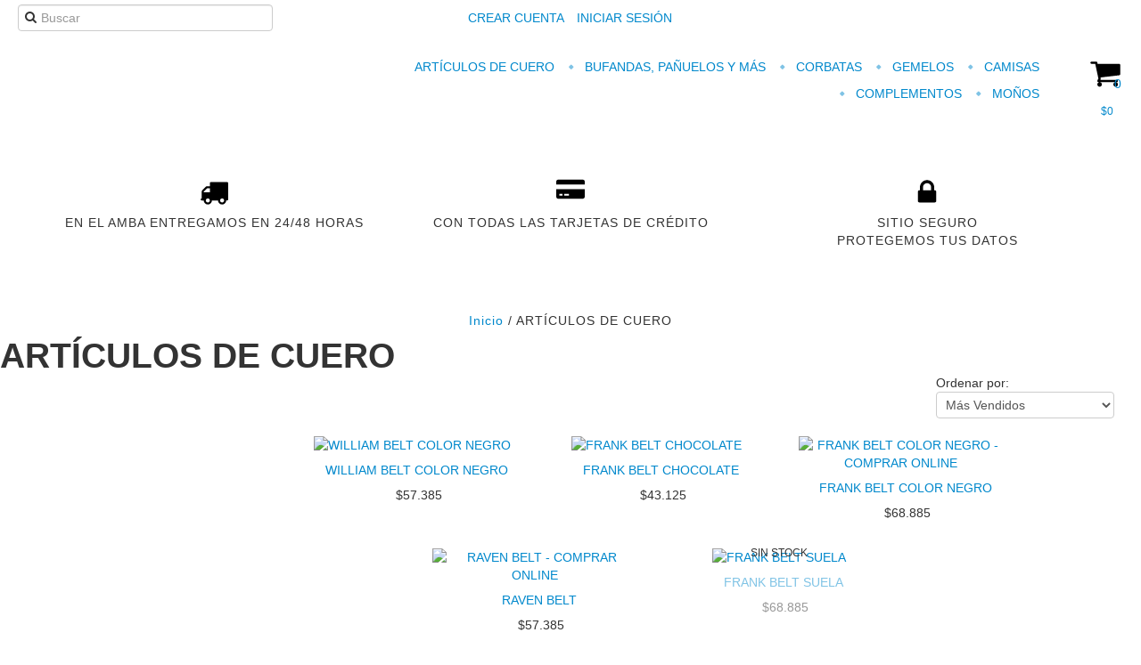

--- FILE ---
content_type: text/html; charset=UTF-8
request_url: https://www.londontie.com.ar/articulos-de-cuero/?Talle=120
body_size: 92308
content:
<!DOCTYPE html>
<html xmlns="http://www.w3.org/1999/xhtml" xmlns:fb="http://www.facebook.com/2008/fbml" xmlns:og="http://opengraphprotocol.org/schema/">
<head>
    <link rel="preconnect" href="https://d26lpennugtm8s.cloudfront.net" />
    <link rel="dns-prefetch" href="https://d26lpennugtm8s.cloudfront.net" />
    <meta http-equiv="Content-Type" content="text/html; charset=utf-8" />
    <meta http-equiv="X-UA-Compatible" content="IE=edge,chrome=1" />
    <meta name="viewport" content="width=device-width, user-scalable=no, initial-scale=1">
    <title>Comprar ARTÍCULOS DE CUERO en LONDON TIE</title>
    <meta name="description" content="Comprá online productos de ARTÍCULOS DE CUERO 120 desde $27.500. Tenemos william belt color negro, frank belt chocolate y más. Hacé tu pedido y pagalo online." />
            <meta property="og:site_name" content="LONDON TIE" />
        
         <meta property="og:site_name" content="LONDON TIE" />
                        <meta property="og:url" content="https://www.londontie.com.ar/articulos-de-cuero/" />
<meta property="og:title" content="ARTÍCULOS DE CUERO" />
<meta property="og:description" content="" />
<meta property="og:image" content="http://acdn-us.mitiendanube.com/stores/095/822/products/99120220012100-t11-efbbafa115e572680d16491158661880-640-0.webp" />
<meta property="og:image:secure_url" content="https://acdn-us.mitiendanube.com/stores/095/822/products/99120220012100-t11-efbbafa115e572680d16491158661880-640-0.webp" />    
        <style>
        @charset "UTF-8":

{#/*============================================================================
critical-css.tpl

    -This file contains all the theme critical styles wich will be loaded inline before the rest of the site
    -Rest of styling can be found in:
      -static/css/style.css --> For non critical styles witch will be loaded asynchronously
        -static/css/main-colors.scss.tpl --> For color and font styles related to config/settings.txt
        -static/css/checkout.scss.tpl --> For color and font styles related to config/settings.txt applied on the checkout

==============================================================================*/#}

{#/*============================================================================
  Table of Contents

  #External CSS libraries and plugins
    // Bootstrap v2.3.1
    // CSS Reset
  #Critical path utilities classes
  #Components
    // Animations
    // Placeholders and preloaders
    // Breadcrumbs
    // Dividers
    // Pills
    // Sliders
    // Banners
  #Header and nav
    // Nav desktop
    // Nav mobile
    // Search desktop
    // Logo
    // Cart widget desktop
  #Home page
    // Home slider
  #Banners
    // Image banners
    // Banner services
  #Product grid
    // Preloaders and lazy loading
    // Grid
    // Grid item
  #Product detail
    // Image
    // Form and info
  #Media queries
    // Max width 979px
        //// Nav desktop
    // Max width 767px
        //// Components
        //// Nav mobile
        //// Product grid
        //// Product detail
  #Utilities classes

==============================================================================*/#}

{#/*============================================================================
  #External CSS libraries and plugins
==============================================================================*/#}

{# /* // Bootstrap v2.3.1 */ #}

.clearfix:after,.clearfix:before{display:table;content:"";line-height:0}.clearfix:after{clear:both}.hide-text{font:0/0 a;color:transparent;text-shadow:none;background-color:transparent;border:0}.input-block-level{display:block;width:100%;min-height:30px;-webkit-box-sizing:border-box;-moz-box-sizing:border-box;box-sizing:border-box}article,aside,details,figcaption,figure,footer,header,hgroup,nav,section{display:block}audio,canvas,video{display:inline-block}audio:not([controls]){display:none}html{font-size:100%;-webkit-text-size-adjust:100%;-ms-text-size-adjust:100%}a:focus{outline:#333 dotted thin;outline:-webkit-focus-ring-color auto 5px;outline-offset:-2px}a:active,a:hover{outline:0}sub,sup{position:relative;font-size:75%;line-height:0;vertical-align:baseline}sup{top:-.5em}sub{bottom:-.25em}img{max-width:100%;width:auto\9;height:auto;vertical-align:middle;border:0;-ms-interpolation-mode:bicubic}#map_canvas img,.google-maps img{max-width:none}button,input,select,textarea{margin:0;font-size:100%;vertical-align:middle}button,input{line-height:normal}button::-moz-focus-inner,input::-moz-focus-inner{padding:0;border:0}button,html input[type=button],input[type=reset],input[type=submit]{-webkit-appearance:button;cursor:pointer}button,input[type=button],input[type=reset],input[type=submit],input[type=radio],input[type=checkbox],label,select{cursor:pointer}input[type=search]{-webkit-box-sizing:content-box;-moz-box-sizing:content-box;box-sizing:content-box;-webkit-appearance:textfield}input[type=search]::-webkit-search-cancel-button,input[type=search]::-webkit-search-decoration{-webkit-appearance:none}textarea{overflow:auto;vertical-align:top}@media print{blockquote,img,pre,tr{page-break-inside:avoid}*{text-shadow:none!important;color:#000!important;background:0 0!important;box-shadow:none!important}a,a:visited{text-decoration:underline}a[href]:after{content:" (" attr(href) ")"}abbr[title]:after{content:" (" attr(title) ")"}.ir a:after,a[href^="#"]:after,a[href^="javascript:"]:after{content:""}blockquote,pre{border:1px solid #999}thead{display:table-header-group}img{max-width:100%!important}@page{margin:.5cm}h2,h3,p{orphans:3;widows:3}h2,h3{page-break-after:avoid}}.img-polaroid,body{background-color:#fff}body{margin:0;font-family:"Helvetica Neue",Helvetica,Arial,sans-serif;font-size:14px;line-height:20px;color:#333}a{color:#08c;text-decoration:none}a:focus,a:hover{color:#005580;text-decoration:underline}.img-rounded{-webkit-border-radius:6px;-moz-border-radius:6px;border-radius:6px}.img-polaroid{padding:4px;border:1px solid #ccc;border:1px solid rgba(0,0,0,.2);-webkit-box-shadow:0 1px 3px rgba(0,0,0,.1);-moz-box-shadow:0 1px 3px rgba(0,0,0,.1);box-shadow:0 1px 3px rgba(0,0,0,.1)}.img-circle{-webkit-border-radius:500px;-moz-border-radius:500px;border-radius:500px}
.row{margin-left:-20px}.row:after,.row:before{display:table;content:"";line-height:0}.row:after{clear:both}[class*=span]{float:left;min-height:1px;margin-left:20px}
.container-fluid:after,.container:after,.row-fluid:after{clear:both}.container,.navbar-fixed-bottom .container,.navbar-fixed-top .container,.navbar-static-top .container,.span12{width:940px}.span11{width:860px}.span10{width:780px}.span9{width:700px}.span8{width:620px}.span7{width:540px}.span6{width:460px}.span5{width:380px}.span4{width:300px}.span3{width:220px}.span2{width:140px}.span1{width:60px}.row-fluid,.row-fluid .span12{width:100%}.offset12{margin-left:980px}.offset11{margin-left:900px}.offset10{margin-left:820px}.offset9{margin-left:740px}.offset8{margin-left:660px}.offset7{margin-left:580px}.offset6{margin-left:500px}.offset5{margin-left:420px}.offset4{margin-left:340px}.offset3{margin-left:260px}.offset2{margin-left:180px}.offset1{margin-left:100px}.row-fluid:after,.row-fluid:before{display:table;content:"";line-height:0}.row-fluid [class*=span]{display:block;width:100%;min-height:30px;-webkit-box-sizing:border-box;-moz-box-sizing:border-box;box-sizing:border-box;float:left;margin-left:2.127659574468085%}.row-fluid [class*=span]:first-child{margin-left:0}.row-fluid .controls-row [class*=span]+[class*=span]{margin-left:2.127659574468085%}.row-fluid .span11{width:91.48936170212765%}.row-fluid .span10{width:82.97872340425532%}.row-fluid .span9{width:74.46808510638297%}.row-fluid .span8{width:65.95744680851064%}.row-fluid .span7{width:57.44680851063829%}.row-fluid .span6{width:48.93617021276595%}.row-fluid .span5{width:40.42553191489362%}.row-fluid .span4{width:31.914893617021278%}.row-fluid .span3{width:23.404255319148934%}.row-fluid .span2{width:14.893617021276595%}.row-fluid .span1{width:6.382978723404255%}.row-fluid .offset12{margin-left:104.25531914893617%}.row-fluid .offset12:first-child{margin-left:102.12765957446808%}.row-fluid .offset11{margin-left:95.74468085106382%}.row-fluid .offset11:first-child{margin-left:93.61702127659574%}.row-fluid .offset10{margin-left:87.23404255319149%}.row-fluid .offset10:first-child{margin-left:85.1063829787234%}.row-fluid .offset9{margin-left:78.72340425531914%}.row-fluid .offset9:first-child{margin-left:76.59574468085106%}.row-fluid .offset8{margin-left:70.2127659574468%}.row-fluid .offset8:first-child{margin-left:68.08510638297872%}.row-fluid .offset7{margin-left:61.70212765957446%}.row-fluid .offset7:first-child{margin-left:59.574468085106375%}.row-fluid .offset6{margin-left:53.191489361702125%}.row-fluid .offset6:first-child{margin-left:51.063829787234035%}.row-fluid .offset5{margin-left:44.68085106382979%}.row-fluid .offset5:first-child{margin-left:42.5531914893617%}.row-fluid .offset4{margin-left:36.170212765957444%}.row-fluid .offset4:first-child{margin-left:34.04255319148936%}.row-fluid .offset3{margin-left:27.659574468085104%}.row-fluid .offset3:first-child{margin-left:25.53191489361702%}.row-fluid .offset2{margin-left:19.148936170212764%}.row-fluid .offset2:first-child{margin-left:17.02127659574468%}.row-fluid .offset1{margin-left:10.638297872340425%}.row-fluid .offset1:first-child{margin-left:8.51063829787234%}.row-fluid [class*=span].hide,[class*=span].hide{display:none}.container-fluid:after,.container-fluid:before,.container:after,.container:before{display:table;content:"";line-height:0}.row-fluid [class*=span].pull-right,[class*=span].pull-right{float:right}.container{margin-right:auto;margin-left:auto}.container-fluid{padding-right:20px;padding-left:20px}
p{margin:0 0 10px}.lead{margin-bottom:20px;font-size:21px;font-weight:200;line-height:30px}dd,dt,li{line-height:20px}small{font-size:85%}strong{font-weight:700}em{font-style:italic}address,cite{font-style:normal}.muted{color:#999}a.muted:focus,a.muted:hover{color:grey}.text-warning{color:#c09853}a.text-warning:focus,a.text-warning:hover{color:#a47e3c}.text-error{color:#b94a48}a.text-error:focus,a.text-error:hover{color:#953b39}.text-info{color:#3a87ad}a.text-info:focus,a.text-info:hover{color:#2d6987}.text-success{color:#468847}a.text-success:focus,a.text-success:hover{color:#356635}.text-left{text-align:left}.text-right{text-align:right}.text-center{text-align:center}h1,h2,h3,h4,h5,h6{margin:10px 0;font-family:inherit;font-weight:700;line-height:20px;color:inherit;text-rendering:optimizelegibility}h1 small,h2 small,h3 small,h4 small,h5 small,h6 small{font-weight:400;line-height:1;color:#999}h1,h2,h3{line-height:40px}h1{font-size:38.5px}h2{font-size:31.5px}h1 small,h3{font-size:24.5px}h2 small,h4{font-size:17.5px}h3 small,h4 small,h5{font-size:14px}h6{font-size:11.9px}.page-header{padding-bottom:9px;margin:20px 0 30px;border-bottom:1px solid #eee}blockquote p,ol ol,ol ul,ul ol,ul ul{margin-bottom:0}address,dl{margin-bottom:20px}ol,ul{padding:0;margin:0 0 10px 25px}ol.inline,ol.unstyled,ul.inline,ul.unstyled{margin-left:0;list-style:none}ol.inline>li,ul.inline>li{display:inline-block;padding-left:5px;padding-right:5px}dt{font-weight:700}dd{margin-left:10px}.dl-horizontal:after,.dl-horizontal:before{display:table;content:"";line-height:0}address,blockquote small,pre{display:block;line-height:20px}.dl-horizontal:after{clear:both}.dl-horizontal dt{float:left;width:160px;clear:left;text-align:right;overflow:hidden;text-overflow:ellipsis;white-space:nowrap}pre,pre code{white-space:pre}.dl-horizontal dd{margin-left:180px}hr{margin:20px 0;border:0;border-top:1px solid #eee;border-bottom:1px solid #fff}abbr[data-original-title],abbr[title]{cursor:help;border-bottom:1px dotted #999}abbr.initialism{font-size:90%;text-transform:uppercase}blockquote{padding:0 0 0 15px;margin:0 0 20px;border-left:5px solid #eee}blockquote p{font-size:17.5px;font-weight:300;line-height:1.25}.badge,.label,.table th{font-weight:700}blockquote small{color:#999}blockquote small:before{content:'\2014 \00A0'}blockquote.pull-right{float:right;padding-right:15px;padding-left:0;border-right:5px solid #eee;border-left:0}blockquote.pull-right p,blockquote.pull-right small{text-align:right}blockquote.pull-right small:before{content:''}blockquote.pull-right small:after{content:'\00A0 \2014'}blockquote:after,blockquote:before,q:after,q:before{content:""}code,pre{padding:0 3px 2px;font-family:Monaco,Menlo,Consolas,"Courier New",monospace;font-size:12px;color:#333;-webkit-border-radius:3px;-moz-border-radius:3px;border-radius:3px}code{padding:2px 4px;color:#d14;background-color:#f7f7f9;border:1px solid #e1e1e8;white-space:nowrap}pre{padding:9.5px;margin:0 0 10px;font-size:13px;word-break:break-all;word-wrap:break-word;white-space:pre-wrap;background-color:#f5f5f5;border:1px solid #ccc;border:1px solid rgba(0,0,0,.15);-webkit-border-radius:4px;-moz-border-radius:4px;border-radius:4px}.table,pre.prettyprint{margin-bottom:20px}pre code{padding:0;color:inherit;white-space:pre-wrap;background-color:transparent;border:0}.pre-scrollable{max-height:340px;overflow-y:scroll}.badge,.label{display:inline-block;padding:2px 4px;font-size:11.84px;line-height:14px;color:#fff;vertical-align:baseline;white-space:nowrap;text-shadow:0 -1px 0 rgba(0,0,0,.25);background-color:#999}.label{-webkit-border-radius:3px;-moz-border-radius:3px;border-radius:3px}.badge{padding-left:9px;padding-right:9px;-webkit-border-radius:9px;-moz-border-radius:9px;border-radius:9px}.badge:empty,.label:empty{display:none}a.badge:focus,a.badge:hover,a.label:focus,a.label:hover{color:#fff;text-decoration:none;cursor:pointer}.badge-important,.label-important{background-color:#b94a48}.badge-important[href],.label-important[href]{background-color:#953b39}.badge-warning,.label-warning{background-color:#f89406}.badge-warning[href],.label-warning[href]{background-color:#c67605}.badge-success,.label-success{background-color:#468847}.badge-success[href],.label-success[href]{background-color:#356635}.badge-info,.label-info{background-color:#3a87ad}.badge-info[href],.label-info[href]{background-color:#2d6987}.badge-inverse,.label-inverse{background-color:#333}.badge-inverse[href],.label-inverse[href]{background-color:#1a1a1a}.btn .badge,.btn .label{position:relative;top:-1px}.btn-mini .badge,.btn-mini .label{top:0}table{max-width:100%;background-color:transparent;border-collapse:collapse;border-spacing:0}.table{width:100%}.table td,.table th{padding:8px;line-height:20px;text-align:left;vertical-align:top;border-top:1px solid #ddd}.table thead th{vertical-align:bottom}.table caption+thead tr:first-child td,.table caption+thead tr:first-child th,.table colgroup+thead tr:first-child td,.table colgroup+thead tr:first-child th,.table thead:first-child tr:first-child td,.table thead:first-child tr:first-child th{border-top:0}.table tbody+tbody{border-top:2px solid #ddd}.table .table{background-color:#fff}.table-condensed td,.table-condensed th{padding:4px 5px}.table-bordered{border:1px solid #ddd;border-collapse:separate;border-left:0;-webkit-border-radius:4px;-moz-border-radius:4px;border-radius:4px}.table-bordered td,.table-bordered th{border-left:1px solid #ddd}.table-bordered caption+tbody tr:first-child td,.table-bordered caption+tbody tr:first-child th,.table-bordered caption+thead tr:first-child th,.table-bordered colgroup+tbody tr:first-child td,.table-bordered colgroup+tbody tr:first-child th,.table-bordered colgroup+thead tr:first-child th,.table-bordered tbody:first-child tr:first-child td,.table-bordered tbody:first-child tr:first-child th,.table-bordered thead:first-child tr:first-child th{border-top:0}.table-bordered tbody:first-child tr:first-child>td:first-child,.table-bordered tbody:first-child tr:first-child>th:first-child,.table-bordered thead:first-child tr:first-child>th:first-child{-webkit-border-top-left-radius:4px;-moz-border-radius-topleft:4px;border-top-left-radius:4px}.table-bordered tbody:first-child tr:first-child>td:last-child,.table-bordered tbody:first-child tr:first-child>th:last-child,.table-bordered thead:first-child tr:first-child>th:last-child{-webkit-border-top-right-radius:4px;-moz-border-radius-topright:4px;border-top-right-radius:4px}.table-bordered tbody:last-child tr:last-child>td:first-child,.table-bordered tbody:last-child tr:last-child>th:first-child,.table-bordered tfoot:last-child tr:last-child>td:first-child,.table-bordered tfoot:last-child tr:last-child>th:first-child,.table-bordered thead:last-child tr:last-child>th:first-child{-webkit-border-bottom-left-radius:4px;-moz-border-radius-bottomleft:4px;border-bottom-left-radius:4px}.table-bordered tbody:last-child tr:last-child>td:last-child,.table-bordered tbody:last-child tr:last-child>th:last-child,.table-bordered tfoot:last-child tr:last-child>td:last-child,.table-bordered tfoot:last-child tr:last-child>th:last-child,.table-bordered thead:last-child tr:last-child>th:last-child{-webkit-border-bottom-right-radius:4px;-moz-border-radius-bottomright:4px;border-bottom-right-radius:4px}.table-bordered tfoot+tbody:last-child tr:last-child td:first-child{-webkit-border-bottom-left-radius:0;-moz-border-radius-bottomleft:0;border-bottom-left-radius:0}.table-bordered tfoot+tbody:last-child tr:last-child td:last-child{-webkit-border-bottom-right-radius:0;-moz-border-radius-bottomright:0;border-bottom-right-radius:0}.table-bordered caption+tbody tr:first-child td:first-child,.table-bordered caption+thead tr:first-child th:first-child,.table-bordered colgroup+tbody tr:first-child td:first-child,.table-bordered colgroup+thead tr:first-child th:first-child{-webkit-border-top-left-radius:4px;-moz-border-radius-topleft:4px;border-top-left-radius:4px}.table-bordered caption+tbody tr:first-child td:last-child,.table-bordered caption+thead tr:first-child th:last-child,.table-bordered colgroup+tbody tr:first-child td:last-child,.table-bordered colgroup+thead tr:first-child th:last-child{-webkit-border-top-right-radius:4px;-moz-border-radius-topright:4px;border-top-right-radius:4px}.table-striped tbody>tr:nth-child(odd)>td,.table-striped tbody>tr:nth-child(odd)>th{background-color:#f9f9f9}.table-hover tbody tr:hover>td,.table-hover tbody tr:hover>th{background-color:#f5f5f5}.row-fluid table td[class*=span],.row-fluid table th[class*=span],table td[class*=span],table th[class*=span]{display:table-cell;float:none;margin-left:0}.table td.span1,.table th.span1{float:none;width:44px;margin-left:0}.table td.span2,.table th.span2{float:none;width:124px;margin-left:0}.table td.span3,.table th.span3{float:none;width:204px;margin-left:0}.table td.span4,.table th.span4{float:none;width:284px;margin-left:0}.table td.span5,.table th.span5{float:none;width:364px;margin-left:0}.table td.span6,.table th.span6{float:none;width:444px;margin-left:0}.table td.span7,.table th.span7{float:none;width:524px;margin-left:0}.table td.span8,.table th.span8{float:none;width:604px;margin-left:0}.table td.span9,.table th.span9{float:none;width:684px;margin-left:0}.table td.span10,.table th.span10{float:none;width:764px;margin-left:0}.table td.span11,.table th.span11{float:none;width:844px;margin-left:0}.table td.span12,.table th.span12{float:none;width:924px;margin-left:0}.table tbody tr.success>td{background-color:#dff0d8}.table tbody tr.error>td{background-color:#f2dede}.table tbody tr.warning>td{background-color:#fcf8e3}.table tbody tr.info>td{background-color:#d9edf7}.table-hover tbody tr.success:hover>td{background-color:#d0e9c6}.table-hover tbody tr.error:hover>td{background-color:#ebcccc}.table-hover tbody tr.warning:hover>td{background-color:#faf2cc}.table-hover tbody tr.info:hover>td{background-color:#c4e3f3}
fieldset,legend{padding:0;border:0}label,legend{display:block}.controls-row:after,.dropdown-menu>li>a,.form-actions:after,.form-horizontal .control-group:after,.modal-footer:after,.nav-pills:after,.nav-tabs:after,.navbar-form:after,.pager:after,.tabbable:after,.thumbnails:after{clear:both}.btn-group>.btn.active,.btn-group>.btn:active,.btn-group>.btn:focus,.btn-group>.btn:hover,.input-append .uneditable-input:focus,.input-append input:focus,.input-append select:focus,.input-prepend .uneditable-input:focus,.input-prepend input:focus,.input-prepend select:focus{z-index:2}.navbar-search .search-query,button,input,select,textarea{font-family:"Helvetica Neue",Helvetica,Arial,sans-serif}.breadcrumb,.dropdown-menu,.media-list,.nav,.pager,.thumbnails{list-style:none}form{margin:0 0 20px}fieldset{margin:0}legend{width:100%;margin-bottom:20px;font-size:21px;line-height:40px;color:#333;border-bottom:1px solid #e5e5e5}legend small{font-size:15px;color:#999}button,input,label,select,textarea{font-size:14px;font-weight:400;line-height:20px}label{margin-bottom:5px}.uneditable-input,input[type=email],input[type=url],input[type=search],input[type=tel],input[type=color],input[type=text],input[type=password],input[type=datetime],input[type=datetime-local],input[type=date],input[type=month],input[type=time],input[type=week],input[type=number],select,textarea{display:inline-block;height:20px;padding:4px 6px;margin-bottom:10px;font-size:14px;line-height:20px;color:#555;-webkit-border-radius:4px;-moz-border-radius:4px;border-radius:4px;vertical-align:middle}.controls-row .checkbox[class*=span],.controls-row .radio[class*=span],.controls>.checkbox:first-child,.controls>.radio:first-child{padding-top:5px}.uneditable-input,input,textarea{width:206px}textarea{height:auto}.uneditable-input,input[type=email],input[type=url],input[type=search],input[type=tel],input[type=color],input[type=text],input[type=password],input[type=datetime],input[type=datetime-local],input[type=date],input[type=month],input[type=time],input[type=week],input[type=number],textarea{background-color:#fff;border:1px solid #ccc;-webkit-box-shadow:inset 0 1px 1px rgba(0,0,0,.075);-moz-box-shadow:inset 0 1px 1px rgba(0,0,0,.075);box-shadow:inset 0 1px 1px rgba(0,0,0,.075);-webkit-transition:border linear .2s,box-shadow linear .2s;-moz-transition:border linear .2s,box-shadow linear .2s;-o-transition:border linear .2s,box-shadow linear .2s;transition:border linear .2s,box-shadow linear .2s}.uneditable-input:focus,input[type=email]:focus,input[type=url]:focus,input[type=search]:focus,input[type=tel]:focus,input[type=color]:focus,input[type=text]:focus,input[type=password]:focus,input[type=datetime]:focus,input[type=datetime-local]:focus,input[type=date]:focus,input[type=month]:focus,input[type=time]:focus,input[type=week]:focus,input[type=number]:focus,textarea:focus{border-color:rgba(82,168,236,.8);outline:0;outline:dotted thin\9;-webkit-box-shadow:inset 0 1px 1px rgba(0,0,0,.075),0 0 8px rgba(82,168,236,.6);-moz-box-shadow:inset 0 1px 1px rgba(0,0,0,.075),0 0 8px rgba(82,168,236,.6);box-shadow:inset 0 1px 1px rgba(0,0,0,.075),0 0 8px rgba(82,168,236,.6)}input[type=radio],input[type=checkbox]{margin:4px 0 0;margin-top:1px\9;line-height:normal}input[type=radio],input[type=checkbox],input[type=file],input[type=image],input[type=submit],input[type=reset],input[type=button]{width:auto}input[type=file],select{height:30px;line-height:30px}select{width:220px;border:1px solid #ccc;background-color:#fff}select[multiple],select[size]{height:auto}input[type=radio]:focus,input[type=checkbox]:focus,input[type=file]:focus,select:focus{outline:#333 dotted thin;outline:-webkit-focus-ring-color auto 5px;outline-offset:-2px}.uneditable-input,.uneditable-textarea{color:#999;background-color:#fcfcfc;border-color:#ccc;-webkit-box-shadow:inset 0 1px 2px rgba(0,0,0,.025);-moz-box-shadow:inset 0 1px 2px rgba(0,0,0,.025);box-shadow:inset 0 1px 2px rgba(0,0,0,.025);cursor:not-allowed}.uneditable-input{overflow:hidden;white-space:nowrap}.uneditable-textarea{width:auto;height:auto}input:-moz-placeholder,textarea:-moz-placeholder{color:#999}input:-ms-input-placeholder,textarea:-ms-input-placeholder{color:#999}input::-webkit-input-placeholder,textarea::-webkit-input-placeholder{color:#999}.checkbox,.radio{min-height:20px;padding-left:20px}.checkbox input[type=checkbox],.radio input[type=radio]{float:left;margin-left:-20px}.checkbox.inline,.radio.inline{display:inline-block;padding-top:5px;margin-bottom:0;vertical-align:middle}.checkbox.inline+.checkbox.inline,.radio.inline+.radio.inline{margin-left:10px}.input-mini{width:60px}.input-small{width:90px}.input-medium{width:150px}.input-large{width:210px}.input-xlarge{width:270px}.input-xxlarge{width:530px}.row-fluid .uneditable-input[class*=span],.row-fluid input[class*=span],.row-fluid select[class*=span],.row-fluid textarea[class*=span],.uneditable-input[class*=span],input[class*=span],select[class*=span],textarea[class*=span]{float:none;margin-left:0}.input-append .uneditable-input[class*=span],.input-append input[class*=span],.input-prepend .uneditable-input[class*=span],.input-prepend input[class*=span],.row-fluid .input-append [class*=span],.row-fluid .input-prepend [class*=span],.row-fluid .uneditable-input[class*=span],.row-fluid input[class*=span],.row-fluid select[class*=span],.row-fluid textarea[class*=span]{display:inline-block}.controls-row:after,.controls-row:before,.form-actions:after,.form-actions:before{display:table;line-height:0;content:""}.uneditable-input,input,textarea{margin-left:0}.controls-row [class*=span]+[class*=span]{margin-left:20px}.uneditable-input.span12,input.span12,textarea.span12{width:926px}.uneditable-input.span11,input.span11,textarea.span11{width:846px}.uneditable-input.span10,input.span10,textarea.span10{width:766px}.uneditable-input.span9,input.span9,textarea.span9{width:686px}.uneditable-input.span8,input.span8,textarea.span8{width:606px}.uneditable-input.span7,input.span7,textarea.span7{width:526px}.uneditable-input.span6,input.span6,textarea.span6{width:446px}.uneditable-input.span5,input.span5,textarea.span5{width:366px}.uneditable-input.span4,input.span4,textarea.span4{width:286px}.uneditable-input.span3,input.span3,textarea.span3{width:206px}.uneditable-input.span2,input.span2,textarea.span2{width:126px}.uneditable-input.span1,input.span1,textarea.span1{width:46px}.controls-row [class*=span],.row-fluid .controls-row [class*=span]{float:left}input[disabled],input[readonly],select[disabled],select[readonly],textarea[disabled],textarea[readonly]{cursor:not-allowed;background-color:#eee}input[type=radio][disabled],input[type=radio][readonly],input[type=checkbox][disabled],input[type=checkbox][readonly]{background-color:transparent}.control-group.warning .checkbox,.control-group.warning .control-label,.control-group.warning .help-block,.control-group.warning .help-inline,.control-group.warning .radio,.control-group.warning input,.control-group.warning select,.control-group.warning textarea{color:#c09853}.control-group.warning input,.control-group.warning select,.control-group.warning textarea{border-color:#c09853;-webkit-box-shadow:inset 0 1px 1px rgba(0,0,0,.075);-moz-box-shadow:inset 0 1px 1px rgba(0,0,0,.075);box-shadow:inset 0 1px 1px rgba(0,0,0,.075)}.control-group.warning input:focus,.control-group.warning select:focus,.control-group.warning textarea:focus{border-color:#a47e3c;-webkit-box-shadow:inset 0 1px 1px rgba(0,0,0,.075),0 0 6px #dbc59e;-moz-box-shadow:inset 0 1px 1px rgba(0,0,0,.075),0 0 6px #dbc59e;box-shadow:inset 0 1px 1px rgba(0,0,0,.075),0 0 6px #dbc59e}.control-group.warning .input-append .add-on,.control-group.warning .input-prepend .add-on{color:#c09853;background-color:#fcf8e3;border-color:#c09853}.control-group.error .checkbox,.control-group.error .control-label,.control-group.error .help-block,.control-group.error .help-inline,.control-group.error .radio,.control-group.error input,.control-group.error select,.control-group.error textarea{color:#b94a48}.control-group.error input,.control-group.error select,.control-group.error textarea{border-color:#b94a48;-webkit-box-shadow:inset 0 1px 1px rgba(0,0,0,.075);-moz-box-shadow:inset 0 1px 1px rgba(0,0,0,.075);box-shadow:inset 0 1px 1px rgba(0,0,0,.075)}.control-group.error input:focus,.control-group.error select:focus,.control-group.error textarea:focus{border-color:#953b39;-webkit-box-shadow:inset 0 1px 1px rgba(0,0,0,.075),0 0 6px #d59392;-moz-box-shadow:inset 0 1px 1px rgba(0,0,0,.075),0 0 6px #d59392;box-shadow:inset 0 1px 1px rgba(0,0,0,.075),0 0 6px #d59392}.control-group.error .input-append .add-on,.control-group.error .input-prepend .add-on{color:#b94a48;background-color:#f2dede;border-color:#b94a48}.control-group.success .checkbox,.control-group.success .control-label,.control-group.success .help-block,.control-group.success .help-inline,.control-group.success .radio,.control-group.success input,.control-group.success select,.control-group.success textarea{color:#468847}.control-group.success input,.control-group.success select,.control-group.success textarea{border-color:#468847;-webkit-box-shadow:inset 0 1px 1px rgba(0,0,0,.075);-moz-box-shadow:inset 0 1px 1px rgba(0,0,0,.075);box-shadow:inset 0 1px 1px rgba(0,0,0,.075)}.control-group.success input:focus,.control-group.success select:focus,.control-group.success textarea:focus{border-color:#356635;-webkit-box-shadow:inset 0 1px 1px rgba(0,0,0,.075),0 0 6px #7aba7b;-moz-box-shadow:inset 0 1px 1px rgba(0,0,0,.075),0 0 6px #7aba7b;box-shadow:inset 0 1px 1px rgba(0,0,0,.075),0 0 6px #7aba7b}.control-group.success .input-append .add-on,.control-group.success .input-prepend .add-on{color:#468847;background-color:#dff0d8;border-color:#468847}.control-group.info .checkbox,.control-group.info .control-label,.control-group.info .help-block,.control-group.info .help-inline,.control-group.info .radio,.control-group.info input,.control-group.info select,.control-group.info textarea{color:#3a87ad}.control-group.info input,.control-group.info select,.control-group.info textarea{border-color:#3a87ad;-webkit-box-shadow:inset 0 1px 1px rgba(0,0,0,.075);-moz-box-shadow:inset 0 1px 1px rgba(0,0,0,.075);box-shadow:inset 0 1px 1px rgba(0,0,0,.075)}.control-group.info input:focus,.control-group.info select:focus,.control-group.info textarea:focus{border-color:#2d6987;-webkit-box-shadow:inset 0 1px 1px rgba(0,0,0,.075),0 0 6px #7ab5d3;-moz-box-shadow:inset 0 1px 1px rgba(0,0,0,.075),0 0 6px #7ab5d3;box-shadow:inset 0 1px 1px rgba(0,0,0,.075),0 0 6px #7ab5d3}.control-group.info .input-append .add-on,.control-group.info .input-prepend .add-on{color:#3a87ad;background-color:#d9edf7;border-color:#3a87ad}input:focus:invalid,select:focus:invalid,textarea:focus:invalid{color:#b94a48;border-color:#ee5f5b}input:focus:invalid:focus,select:focus:invalid:focus,textarea:focus:invalid:focus{border-color:#e9322d;-webkit-box-shadow:0 0 6px #f8b9b7;-moz-box-shadow:0 0 6px #f8b9b7;box-shadow:0 0 6px #f8b9b7}.form-actions{padding:19px 20px 20px;margin-top:20px;margin-bottom:20px;background-color:#f5f5f5;border-top:1px solid #e5e5e5}.help-block,.help-inline{color:#595959}.help-block{display:block;margin-bottom:10px}.help-inline{display:inline-block;vertical-align:middle;padding-left:5px}.input-append,.input-prepend{display:inline-block;margin-bottom:10px;vertical-align:middle;font-size:0;white-space:nowrap}.btn,.input-append .dropdown-menu,.input-append .popover,.input-append .uneditable-input,.input-append input,.input-append select,.input-prepend .dropdown-menu,.input-prepend .popover,.input-prepend .uneditable-input,.input-prepend input,.input-prepend select{font-size:14px}.input-append .uneditable-input,.input-append input,.input-append select,.input-prepend .uneditable-input,.input-prepend input,.input-prepend select{position:relative;margin-bottom:0;vertical-align:top;-webkit-border-radius:0 4px 4px 0;-moz-border-radius:0 4px 4px 0;border-radius:0 4px 4px 0}.input-append .add-on,.input-prepend .add-on{display:inline-block;width:auto;height:20px;min-width:16px;padding:4px 5px;font-size:14px;font-weight:400;line-height:20px;text-align:center;text-shadow:0 1px 0 #fff;background-color:#eee;border:1px solid #ccc}.input-append .add-on,.input-append .btn,.input-append .btn-group>.dropdown-toggle,.input-prepend .add-on,.input-prepend .btn,.input-prepend .btn-group>.dropdown-toggle{vertical-align:top;-webkit-border-radius:0;-moz-border-radius:0;border-radius:0}.input-append .active,.input-prepend .active{background-color:#a9dba9;border-color:#46a546}.input-prepend .add-on,.input-prepend .btn{margin-right:-1px}.input-append .uneditable-input,.input-append input,.input-append select,.input-prepend .add-on:first-child,.input-prepend .btn:first-child{-webkit-border-radius:4px 0 0 4px;-moz-border-radius:4px 0 0 4px;border-radius:4px 0 0 4px}.input-append .uneditable-input+.btn-group .btn:last-child,.input-append input+.btn-group .btn:last-child,.input-append select+.btn-group .btn:last-child{-webkit-border-radius:0 4px 4px 0;-moz-border-radius:0 4px 4px 0;border-radius:0 4px 4px 0}.input-append .add-on,.input-append .btn,.input-append .btn-group{margin-left:-1px}.input-append .add-on:last-child,.input-append .btn-group:last-child>.dropdown-toggle,.input-append .btn:last-child{-webkit-border-radius:0 4px 4px 0;-moz-border-radius:0 4px 4px 0;border-radius:0 4px 4px 0}.input-prepend.input-append .uneditable-input,.input-prepend.input-append input,.input-prepend.input-append select{-webkit-border-radius:0;-moz-border-radius:0;border-radius:0}.input-prepend.input-append .uneditable-input+.btn-group .btn,.input-prepend.input-append input+.btn-group .btn,.input-prepend.input-append select+.btn-group .btn{-webkit-border-radius:0 4px 4px 0;-moz-border-radius:0 4px 4px 0;border-radius:0 4px 4px 0}.input-prepend.input-append .add-on:first-child,.input-prepend.input-append .btn:first-child{margin-right:-1px;-webkit-border-radius:4px 0 0 4px;-moz-border-radius:4px 0 0 4px;border-radius:4px 0 0 4px}.input-prepend.input-append .add-on:last-child,.input-prepend.input-append .btn:last-child{margin-left:-1px;-webkit-border-radius:0 4px 4px 0;-moz-border-radius:0 4px 4px 0;border-radius:0 4px 4px 0}.input-prepend.input-append .btn-group:first-child{margin-left:0}input.search-query{padding-right:14px;padding-right:4px\9;padding-left:14px;padding-left:4px\9;margin-bottom:0;-webkit-border-radius:15px;-moz-border-radius:15px;border-radius:15px}.form-search .input-append .search-query{-webkit-border-radius:14px 0 0 14px;-moz-border-radius:14px 0 0 14px;border-radius:14px 0 0 14px}.form-search .input-append .btn,.form-search .input-prepend .search-query{-webkit-border-radius:0 14px 14px 0;-moz-border-radius:0 14px 14px 0;border-radius:0 14px 14px 0}.form-search .input-prepend .btn{-webkit-border-radius:14px 0 0 14px;-moz-border-radius:14px 0 0 14px;border-radius:14px 0 0 14px}.form-horizontal .help-inline,.form-horizontal .input-append,.form-horizontal .input-prepend,.form-horizontal .uneditable-input,.form-horizontal input,.form-horizontal select,.form-horizontal textarea,.form-inline .help-inline,.form-inline .input-append,.form-inline .input-prepend,.form-inline .uneditable-input,.form-inline input,.form-inline select,.form-inline textarea,.form-search .help-inline,.form-search .input-append,.form-search .input-prepend,.form-search .uneditable-input,.form-search input,.form-search select,.form-search textarea{display:inline-block;margin-bottom:0;vertical-align:middle}.form-horizontal .hide,.form-inline .hide,.form-search .hide{display:none}.form-inline .btn-group,.form-inline label,.form-search .btn-group,.form-search label{display:inline-block}.form-inline .input-append,.form-inline .input-prepend,.form-search .input-append,.form-search .input-prepend{margin-bottom:0}.form-inline .checkbox,.form-inline .radio,.form-search .checkbox,.form-search .radio{padding-left:0;margin-bottom:0;vertical-align:middle}.form-inline .checkbox input[type=checkbox],.form-inline .radio input[type=radio],.form-search .checkbox input[type=checkbox],.form-search .radio input[type=radio]{float:left;margin-right:3px;margin-left:0}.control-group{margin-bottom:10px}legend+.control-group{margin-top:20px;-webkit-margin-top-collapse:separate}.form-horizontal .control-group{margin-bottom:20px}.btn,.form-horizontal .help-block{margin-bottom:0}.form-horizontal .control-group:after,.form-horizontal .control-group:before{display:table;content:"";line-height:0}.btn,.btn-group,.btn-group-vertical{display:inline-block}.form-horizontal .control-label{float:left;width:160px;padding-top:5px;text-align:right}.btn-block,input[type=submit].btn-block,input[type=reset].btn-block,input[type=button].btn-block{width:100%}.btn,.pagination-centered{text-align:center}.form-horizontal .controls{margin-left:180px}.btn-group+.btn-group,.btn-toolbar>.btn+.btn,.btn-toolbar>.btn+.btn-group,.btn-toolbar>.btn-group+.btn{margin-left:5px}.form-horizontal .input-append+.help-block,.form-horizontal .input-prepend+.help-block,.form-horizontal .uneditable-input+.help-block,.form-horizontal input+.help-block,.form-horizontal select+.help-block,.form-horizontal textarea+.help-block{margin-top:10px}.form-horizontal .form-actions{padding-left:180px}.btn{padding:4px 12px;line-height:20px;vertical-align:middle;cursor:pointer;color:#333;text-shadow:0 1px 1px rgba(255,255,255,.75);background-color:#f5f5f5;background-image:-moz-linear-gradient(top,#fff,#e6e6e6);background-image:-webkit-gradient(linear,0 0,0 100%,from(#fff),to(#e6e6e6));background-image:-webkit-linear-gradient(top,#fff,#e6e6e6);background-image:-o-linear-gradient(top,#fff,#e6e6e6);background-image:linear-gradient(to bottom,#fff,#e6e6e6);background-repeat:repeat-x;filter:progid:DXImageTransform.Microsoft.gradient(enabled=false);border:1px solid #ccc;border-bottom-color:#b3b3b3;-webkit-border-radius:4px;-moz-border-radius:4px;border-radius:4px;-webkit-box-shadow:inset 0 1px 0 rgba(255,255,255,.2),0 1px 2px rgba(0,0,0,.05);-moz-box-shadow:inset 0 1px 0 rgba(255,255,255,.2),0 1px 2px rgba(0,0,0,.05);box-shadow:inset 0 1px 0 rgba(255,255,255,.2),0 1px 2px rgba(0,0,0,.05)}.btn.active,.btn.disabled,.btn:active,.btn:focus,.btn:hover,.btn[disabled]{color:#333;background-color:#e6e6e6}.btn:focus,.btn:hover{color:#333;text-decoration:none;background-position:0 -15px;-webkit-transition:background-position .1s linear;-moz-transition:background-position .1s linear;-o-transition:background-position .1s linear;transition:background-position .1s linear}.btn:focus{outline:#333 dotted thin;outline:-webkit-focus-ring-color auto 5px;outline-offset:-2px}.btn.active,.btn:active{background-color:#ccc\9;background-image:none;outline:0;-webkit-box-shadow:inset 0 2px 4px rgba(0,0,0,.15),0 1px 2px rgba(0,0,0,.05);-moz-box-shadow:inset 0 2px 4px rgba(0,0,0,.15),0 1px 2px rgba(0,0,0,.05);box-shadow:inset 0 2px 4px rgba(0,0,0,.15),0 1px 2px rgba(0,0,0,.05)}.btn.disabled,.btn[disabled]{cursor:default;background-image:none;opacity:.65;filter:alpha(opacity=65);-webkit-box-shadow:none;-moz-box-shadow:none;box-shadow:none}.btn-danger,.btn-info,.btn-inverse,.btn-primary,.btn-success,.btn-warning{background-repeat:repeat-x;filter:progid:DXImageTransform.Microsoft.gradient(enabled=false);color:#fff;text-shadow:0 -1px 0 rgba(0,0,0,.25)}.btn-large{padding:11px 19px;font-size:17.5px;-webkit-border-radius:6px;-moz-border-radius:6px;border-radius:6px}.btn-large [class*=" icon-"],.btn-large [class^=icon-]{margin-top:4px}.btn-small{padding:2px 10px;font-size:11.9px;-webkit-border-radius:3px;-moz-border-radius:3px;border-radius:3px}.btn-small [class*=" icon-"],.btn-small [class^=icon-]{margin-top:0}.btn-mini [class*=" icon-"],.btn-mini [class^=icon-]{margin-top:-1px}.btn-mini{padding:0 6px;font-size:10.5px;-webkit-border-radius:3px;-moz-border-radius:3px;border-radius:3px}.btn-block{display:block;padding-left:0;padding-right:0;-webkit-box-sizing:border-box;-moz-box-sizing:border-box;box-sizing:border-box}.btn-block+.btn-block{margin-top:5px}.btn-primary{background-color:#006dcc;background-image:-moz-linear-gradient(top,#08c,#04c);background-image:-webkit-gradient(linear,0 0,0 100%,from(#08c),to(#04c));background-image:-webkit-linear-gradient(top,#08c,#04c);background-image:-o-linear-gradient(top,#08c,#04c);background-image:linear-gradient(to bottom,#08c,#04c);border-color:#04c #04c #002a80;border-color:rgba(0,0,0,.1) rgba(0,0,0,.1) rgba(0,0,0,.25)}.btn-primary.active,.btn-primary.disabled,.btn-primary:active,.btn-primary:focus,.btn-primary:hover,.btn-primary[disabled]{color:#fff;background-color:#04c}.btn-primary.active,.btn-primary:active{background-color:#039\9}.btn-warning{background-color:#faa732;background-image:-moz-linear-gradient(top,#fbb450,#f89406);background-image:-webkit-gradient(linear,0 0,0 100%,from(#fbb450),to(#f89406));background-image:-webkit-linear-gradient(top,#fbb450,#f89406);background-image:-o-linear-gradient(top,#fbb450,#f89406);background-image:linear-gradient(to bottom,#fbb450,#f89406);border-color:#f89406 #f89406 #ad6704;border-color:rgba(0,0,0,.1) rgba(0,0,0,.1) rgba(0,0,0,.25)}.btn-warning.active,.btn-warning.disabled,.btn-warning:active,.btn-warning:focus,.btn-warning:hover,.btn-warning[disabled]{color:#fff;background-color:#f89406}.btn-warning.active,.btn-warning:active{background-color:#c67605\9}.btn-danger{background-color:#da4f49;background-image:-moz-linear-gradient(top,#ee5f5b,#bd362f);background-image:-webkit-gradient(linear,0 0,0 100%,from(#ee5f5b),to(#bd362f));background-image:-webkit-linear-gradient(top,#ee5f5b,#bd362f);background-image:-o-linear-gradient(top,#ee5f5b,#bd362f);background-image:linear-gradient(to bottom,#ee5f5b,#bd362f);border-color:#bd362f #bd362f #802420;border-color:rgba(0,0,0,.1) rgba(0,0,0,.1) rgba(0,0,0,.25)}.btn-danger.active,.btn-danger.disabled,.btn-danger:active,.btn-danger:focus,.btn-danger:hover,.btn-danger[disabled]{color:#fff;background-color:#bd362f}.btn-danger.active,.btn-danger:active{background-color:#942a25\9}.btn-success{background-color:#5bb75b;background-image:-moz-linear-gradient(top,#62c462,#51a351);background-image:-webkit-gradient(linear,0 0,0 100%,from(#62c462),to(#51a351));background-image:-webkit-linear-gradient(top,#62c462,#51a351);background-image:-o-linear-gradient(top,#62c462,#51a351);background-image:linear-gradient(to bottom,#62c462,#51a351);border-color:#51a351 #51a351 #387038;border-color:rgba(0,0,0,.1) rgba(0,0,0,.1) rgba(0,0,0,.25)}.btn-success.active,.btn-success.disabled,.btn-success:active,.btn-success:focus,.btn-success:hover,.btn-success[disabled]{color:#fff;background-color:#51a351}.btn-success.active,.btn-success:active{background-color:#408140\9}.btn-info{background-color:#49afcd;background-image:-moz-linear-gradient(top,#5bc0de,#2f96b4);background-image:-webkit-gradient(linear,0 0,0 100%,from(#5bc0de),to(#2f96b4));background-image:-webkit-linear-gradient(top,#5bc0de,#2f96b4);background-image:-o-linear-gradient(top,#5bc0de,#2f96b4);background-image:linear-gradient(to bottom,#5bc0de,#2f96b4);border-color:#2f96b4 #2f96b4 #1f6377;border-color:rgba(0,0,0,.1) rgba(0,0,0,.1) rgba(0,0,0,.25)}.btn-info.active,.btn-info.disabled,.btn-info:active,.btn-info:focus,.btn-info:hover,.btn-info[disabled]{color:#fff;background-color:#2f96b4}.btn-info.active,.btn-info:active{background-color:#24748c\9}.btn-inverse{background-color:#363636;background-image:-moz-linear-gradient(top,#444,#222);background-image:-webkit-gradient(linear,0 0,0 100%,from(#444),to(#222));background-image:-webkit-linear-gradient(top,#444,#222);background-image:-o-linear-gradient(top,#444,#222);background-image:linear-gradient(to bottom,#444,#222);border-color:#222 #222 #000;border-color:rgba(0,0,0,.1) rgba(0,0,0,.1) rgba(0,0,0,.25)}.btn-inverse.active,.btn-inverse.disabled,.btn-inverse:active,.btn-inverse:focus,.btn-inverse:hover,.btn-inverse[disabled]{color:#fff;background-color:#222}.btn-inverse.active,.btn-inverse:active{background-color:#080808\9}button.btn::-moz-focus-inner,input[type=submit].btn::-moz-focus-inner{padding:0;border:0}.btn-group>.btn,.btn-link{-webkit-border-radius:0;-moz-border-radius:0}.btn-link,.btn-link:active,.btn-link[disabled]{background-color:transparent;background-image:none;-webkit-box-shadow:none;-moz-box-shadow:none;box-shadow:none}.btn-link{border-color:transparent;cursor:pointer;color:#08c;border-radius:0}.btn-link:focus,.btn-link:hover{color:#005580;text-decoration:underline;background-color:transparent}.btn-link[disabled]:focus,.btn-link[disabled]:hover{color:#333;text-decoration:none}[class*=" icon-"],[class^=icon-]{display:inline-block;width:14px;height:14px;line-height:14px;vertical-align:text-top;background-image:url(../img/glyphicons-halflings.png);background-position:14px 14px;background-repeat:no-repeat;margin-top:1px}.dropdown-menu>.active>a>[class*=" icon-"],.dropdown-menu>.active>a>[class^=icon-],.dropdown-menu>li>a:focus>[class*=" icon-"],.dropdown-menu>li>a:focus>[class^=icon-],.dropdown-menu>li>a:hover>[class*=" icon-"],.dropdown-menu>li>a:hover>[class^=icon-],.dropdown-submenu:focus>a>[class*=" icon-"],.dropdown-submenu:focus>a>[class^=icon-],.dropdown-submenu:hover>a>[class*=" icon-"],.dropdown-submenu:hover>a>[class^=icon-],.icon-white,.nav-list>.active>a>[class*=" icon-"],.nav-list>.active>a>[class^=icon-],.nav-pills>.active>a>[class*=" icon-"],.nav-pills>.active>a>[class^=icon-],.navbar-inverse .nav>.active>a>[class*=" icon-"],.navbar-inverse .nav>.active>a>[class^=icon-]{background-image:url(../img/glyphicons-halflings-white.png)}.icon-glass{background-position:0 0}.icon-music{background-position:-24px 0}.icon-search{background-position:-48px 0}.icon-envelope{background-position:-72px 0}.icon-heart{background-position:-96px 0}.icon-star{background-position:-120px 0}.icon-star-empty{background-position:-144px 0}.icon-user{background-position:-168px 0}.icon-film{background-position:-192px 0}.icon-th-large{background-position:-216px 0}.icon-th{background-position:-240px 0}.icon-th-list{background-position:-264px 0}.icon-ok{background-position:-288px 0}.icon-remove{background-position:-312px 0}.icon-zoom-in{background-position:-336px 0}.icon-zoom-out{background-position:-360px 0}.icon-off{background-position:-384px 0}.icon-signal{background-position:-408px 0}.icon-cog{background-position:-432px 0}.icon-trash{background-position:-456px 0}.icon-home{background-position:0 -24px}.icon-file{background-position:-24px -24px}.icon-time{background-position:-48px -24px}.icon-road{background-position:-72px -24px}.icon-download-alt{background-position:-96px -24px}.icon-download{background-position:-120px -24px}.icon-upload{background-position:-144px -24px}.icon-inbox{background-position:-168px -24px}.icon-play-circle{background-position:-192px -24px}.icon-repeat{background-position:-216px -24px}.icon-refresh{background-position:-240px -24px}.icon-list-alt{background-position:-264px -24px}.icon-lock{background-position:-287px -24px}.icon-flag{background-position:-312px -24px}.icon-headphones{background-position:-336px -24px}.icon-volume-off{background-position:-360px -24px}.icon-volume-down{background-position:-384px -24px}.icon-volume-up{background-position:-408px -24px}.icon-qrcode{background-position:-432px -24px}.icon-barcode{background-position:-456px -24px}.icon-tag{background-position:0 -48px}.icon-tags{background-position:-25px -48px}.icon-book{background-position:-48px -48px}.icon-bookmark{background-position:-72px -48px}.icon-print{background-position:-96px -48px}.icon-camera{background-position:-120px -48px}.icon-font{background-position:-144px -48px}.icon-bold{background-position:-167px -48px}.icon-italic{background-position:-192px -48px}.icon-text-height{background-position:-216px -48px}.icon-text-width{background-position:-240px -48px}.icon-align-left{background-position:-264px -48px}.icon-align-center{background-position:-288px -48px}.icon-align-right{background-position:-312px -48px}.icon-align-justify{background-position:-336px -48px}.icon-list{background-position:-360px -48px}.icon-indent-left{background-position:-384px -48px}.icon-indent-right{background-position:-408px -48px}.icon-facetime-video{background-position:-432px -48px}.icon-picture{background-position:-456px -48px}.icon-pencil{background-position:0 -72px}.icon-map-marker{background-position:-24px -72px}.icon-adjust{background-position:-48px -72px}.icon-tint{background-position:-72px -72px}.icon-edit{background-position:-96px -72px}.icon-share{background-position:-120px -72px}.icon-check{background-position:-144px -72px}.icon-move{background-position:-168px -72px}.icon-step-backward{background-position:-192px -72px}.icon-fast-backward{background-position:-216px -72px}.icon-backward{background-position:-240px -72px}.icon-play{background-position:-264px -72px}.icon-pause{background-position:-288px -72px}.icon-stop{background-position:-312px -72px}.icon-forward{background-position:-336px -72px}.icon-fast-forward{background-position:-360px -72px}.icon-step-forward{background-position:-384px -72px}.icon-eject{background-position:-408px -72px}.icon-chevron-left{background-position:-432px -72px}.icon-chevron-right{background-position:-456px -72px}.icon-plus-sign{background-position:0 -96px}.icon-minus-sign{background-position:-24px -96px}.icon-remove-sign{background-position:-48px -96px}.icon-ok-sign{background-position:-72px -96px}.icon-question-sign{background-position:-96px -96px}.icon-info-sign{background-position:-120px -96px}.icon-screenshot{background-position:-144px -96px}.icon-remove-circle{background-position:-168px -96px}.icon-ok-circle{background-position:-192px -96px}.icon-ban-circle{background-position:-216px -96px}.icon-arrow-left{background-position:-240px -96px}.icon-arrow-right{background-position:-264px -96px}.icon-arrow-up{background-position:-289px -96px}.icon-arrow-down{background-position:-312px -96px}.icon-share-alt{background-position:-336px -96px}.icon-resize-full{background-position:-360px -96px}.icon-resize-small{background-position:-384px -96px}.icon-plus{background-position:-408px -96px}.icon-minus{background-position:-433px -96px}.icon-asterisk{background-position:-456px -96px}.icon-exclamation-sign{background-position:0 -120px}.icon-gift{background-position:-24px -120px}.icon-leaf{background-position:-48px -120px}.icon-fire{background-position:-72px -120px}.icon-eye-open{background-position:-96px -120px}.icon-eye-close{background-position:-120px -120px}.icon-warning-sign{background-position:-144px -120px}.icon-plane{background-position:-168px -120px}.icon-calendar{background-position:-192px -120px}.icon-random{background-position:-216px -120px;width:16px}.icon-comment{background-position:-240px -120px}.icon-magnet{background-position:-264px -120px}.icon-chevron-up{background-position:-288px -120px}.icon-chevron-down{background-position:-313px -119px}.icon-retweet{background-position:-336px -120px}.icon-shopping-cart{background-position:-360px -120px}.icon-folder-close{background-position:-384px -120px;width:16px}.icon-folder-open{background-position:-408px -120px;width:16px}.icon-resize-vertical{background-position:-432px -119px}.icon-resize-horizontal{background-position:-456px -118px}.icon-hdd{background-position:0 -144px}.icon-bullhorn{background-position:-24px -144px}.icon-bell{background-position:-48px -144px}.icon-certificate{background-position:-72px -144px}.icon-thumbs-up{background-position:-96px -144px}.icon-thumbs-down{background-position:-120px -144px}.icon-hand-right{background-position:-144px -144px}.icon-hand-left{background-position:-168px -144px}.icon-hand-up{background-position:-192px -144px}.icon-hand-down{background-position:-216px -144px}.icon-circle-arrow-right{background-position:-240px -144px}.icon-circle-arrow-left{background-position:-264px -144px}.icon-circle-arrow-up{background-position:-288px -144px}.icon-circle-arrow-down{background-position:-312px -144px}.icon-globe{background-position:-336px -144px}.icon-wrench{background-position:-360px -144px}.icon-tasks{background-position:-384px -144px}.icon-filter{background-position:-408px -144px}.icon-briefcase{background-position:-432px -144px}.icon-fullscreen{background-position:-456px -144px}.btn-group{position:relative;font-size:0;vertical-align:middle;white-space:nowrap}.btn-toolbar{font-size:0;margin-top:10px;margin-bottom:10px}.btn-group>.btn,.btn-group>.dropdown-menu,.btn-group>.popover,.popover-title{font-size:14px}.btn-group>.btn{position:relative;border-radius:0}.btn-group>.btn+.btn{margin-left:-1px}.btn-group>.btn-mini{font-size:10.5px}.btn-group>.btn-small{font-size:11.9px}.btn-group>.btn-large{font-size:17.5px}.btn-group>.btn:first-child{margin-left:0;-webkit-border-top-left-radius:4px;-moz-border-radius-topleft:4px;border-top-left-radius:4px;-webkit-border-bottom-left-radius:4px;-moz-border-radius-bottomleft:4px;border-bottom-left-radius:4px}.btn-group>.btn:last-child,.btn-group>.dropdown-toggle{-webkit-border-top-right-radius:4px;-moz-border-radius-topright:4px;border-top-right-radius:4px;-webkit-border-bottom-right-radius:4px;-moz-border-radius-bottomright:4px;border-bottom-right-radius:4px}.btn-group>.btn.large:first-child{margin-left:0;-webkit-border-top-left-radius:6px;-moz-border-radius-topleft:6px;border-top-left-radius:6px;-webkit-border-bottom-left-radius:6px;-moz-border-radius-bottomleft:6px;border-bottom-left-radius:6px}.btn-group>.btn.large:last-child,.btn-group>.large.dropdown-toggle{-webkit-border-top-right-radius:6px;-moz-border-radius-topright:6px;border-top-right-radius:6px;-webkit-border-bottom-right-radius:6px;-moz-border-radius-bottomright:6px;border-bottom-right-radius:6px}.btn-group .dropdown-toggle:active,.btn-group.open .dropdown-toggle{outline:0}.btn-group>.btn+.dropdown-toggle{padding-left:8px;padding-right:8px;-webkit-box-shadow:inset 1px 0 0 rgba(255,255,255,.125),inset 0 1px 0 rgba(255,255,255,.2),0 1px 2px rgba(0,0,0,.05);-moz-box-shadow:inset 1px 0 0 rgba(255,255,255,.125),inset 0 1px 0 rgba(255,255,255,.2),0 1px 2px rgba(0,0,0,.05);box-shadow:inset 1px 0 0 rgba(255,255,255,.125),inset 0 1px 0 rgba(255,255,255,.2),0 1px 2px rgba(0,0,0,.05)}.btn-group>.btn-mini+.dropdown-toggle{padding-left:5px;padding-right:5px}.btn-group>.btn-large+.dropdown-toggle{padding-left:12px;padding-right:12px}.btn-group.open .dropdown-toggle{background-image:none;-webkit-box-shadow:inset 0 2px 4px rgba(0,0,0,.15),0 1px 2px rgba(0,0,0,.05);-moz-box-shadow:inset 0 2px 4px rgba(0,0,0,.15),0 1px 2px rgba(0,0,0,.05);box-shadow:inset 0 2px 4px rgba(0,0,0,.15),0 1px 2px rgba(0,0,0,.05)}.btn-group.open .btn.dropdown-toggle{background-color:#e6e6e6}.btn-group.open .btn-primary.dropdown-toggle{background-color:#04c}.btn-group.open .btn-warning.dropdown-toggle{background-color:#f89406}.btn-group.open .btn-danger.dropdown-toggle{background-color:#bd362f}.btn-group.open .btn-success.dropdown-toggle{background-color:#51a351}.btn-group.open .btn-info.dropdown-toggle{background-color:#2f96b4}.btn-group.open .btn-inverse.dropdown-toggle{background-color:#222}.btn .caret{margin-top:8px;margin-left:0}.btn-large .caret{margin-top:6px;border-left-width:5px;border-right-width:5px;border-top-width:5px}.btn-mini .caret,.btn-small .caret{margin-top:8px}.dropup .btn-large .caret{border-bottom-width:5px}.btn-danger .caret,.btn-info .caret,.btn-inverse .caret,.btn-primary .caret,.btn-success .caret,.btn-warning .caret{border-top-color:#fff;border-bottom-color:#fff}.nav-header,.nav>li>a{display:block}.btn-group-vertical>.btn{display:block;float:none;max-width:100%;-webkit-border-radius:0;-moz-border-radius:0;border-radius:0}.btn-group-vertical>.btn+.btn{margin-left:0;margin-top:-1px}.btn-group-vertical>.btn:first-child{-webkit-border-radius:4px 4px 0 0;-moz-border-radius:4px 4px 0 0;border-radius:4px 4px 0 0}.btn-group-vertical>.btn:last-child{-webkit-border-radius:0 0 4px 4px;-moz-border-radius:0 0 4px 4px;border-radius:0 0 4px 4px}.btn-group-vertical>.btn-large:first-child{-webkit-border-radius:6px 6px 0 0;-moz-border-radius:6px 6px 0 0;border-radius:6px 6px 0 0}.btn-group-vertical>.btn-large:last-child{-webkit-border-radius:0 0 6px 6px;-moz-border-radius:0 0 6px 6px;border-radius:0 0 6px 6px}.nav{margin-left:0;margin-bottom:20px}.nav>li>a:focus,.nav>li>a:hover{text-decoration:none;background-color:#eee}.nav>li>a>img{max-width:none}.nav>.pull-right{float:right}.nav-header{padding:3px 15px;font-size:11px;font-weight:700;line-height:20px;color:#999;text-shadow:0 1px 0 rgba(255,255,255,.5);text-transform:uppercase}.nav li+.nav-header{margin-top:9px}.nav-list{padding-left:15px;padding-right:15px;margin-bottom:0}.nav-list .nav-header,.nav-list>li>a{margin-left:-15px;margin-right:-15px;text-shadow:0 1px 0 rgba(255,255,255,.5)}.nav-list>li>a{padding:3px 15px}.nav-pills>li>a,.nav-tabs>li>a{padding-top:8px;padding-bottom:8px}.nav-list>.active>a,.nav-list>.active>a:focus,.nav-list>.active>a:hover{color:#fff;text-shadow:0 -1px 0 rgba(0,0,0,.2);background-color:#08c}.nav-list [class*=" icon-"],.nav-list [class^=icon-]{margin-right:2px}.nav-list .divider{height:1px;margin:9px 1px;overflow:hidden;background-color:#e5e5e5;border-bottom:1px solid #fff}.nav-pills:after,.nav-pills:before,.nav-tabs:after,.nav-tabs:before{display:table;content:"";line-height:0}.nav-pills>li,.nav-tabs>li{float:left}.nav-stacked>li,.tabs-left>.nav-tabs>li,.tabs-right>.nav-tabs>li{float:none}.nav-pills>li>a,.nav-tabs>li>a{padding-right:12px;padding-left:12px;margin-right:2px;line-height:14px}.nav-tabs{border-bottom:1px solid #ddd}.nav-tabs>li{margin-bottom:-1px}.nav-tabs>li>a{line-height:20px;border:1px solid transparent;-webkit-border-radius:4px 4px 0 0;-moz-border-radius:4px 4px 0 0;border-radius:4px 4px 0 0}.nav-tabs>li>a:focus,.nav-tabs>li>a:hover{border-color:#eee #eee #ddd}.nav-tabs>.active>a,.nav-tabs>.active>a:focus,.nav-tabs>.active>a:hover{color:#555;background-color:#fff;border:1px solid #ddd;border-bottom-color:transparent;cursor:default}.nav-pills>li>a{margin-top:2px;margin-bottom:2px;-webkit-border-radius:5px;-moz-border-radius:5px;border-radius:5px}.nav-pills>.active>a,.nav-pills>.active>a:focus,.nav-pills>.active>a:hover{color:#fff;background-color:#08c}.nav-stacked>li>a{margin-right:0}.nav-tabs.nav-stacked{border-bottom:0}.nav-tabs.nav-stacked>li>a{border:1px solid #ddd;-webkit-border-radius:0;-moz-border-radius:0;border-radius:0}.nav-tabs.nav-stacked>li:first-child>a{-webkit-border-top-right-radius:4px;-moz-border-radius-topright:4px;border-top-right-radius:4px;-webkit-border-top-left-radius:4px;-moz-border-radius-topleft:4px;border-top-left-radius:4px}.nav-tabs.nav-stacked>li:last-child>a{-webkit-border-bottom-right-radius:4px;-moz-border-radius-bottomright:4px;border-bottom-right-radius:4px;-webkit-border-bottom-left-radius:4px;-moz-border-radius-bottomleft:4px;border-bottom-left-radius:4px}.nav-tabs.nav-stacked>li>a:focus,.nav-tabs.nav-stacked>li>a:hover{border-color:#ddd;z-index:2}.nav-pills.nav-stacked>li>a{margin-bottom:3px}.nav-pills.nav-stacked>li:last-child>a{margin-bottom:1px}.nav-tabs .dropdown-menu{-webkit-border-radius:0 0 6px 6px;-moz-border-radius:0 0 6px 6px;border-radius:0 0 6px 6px}.nav-pills .dropdown-menu{-webkit-border-radius:6px;-moz-border-radius:6px;border-radius:6px}.nav .dropdown-toggle .caret{border-top-color:#08c;border-bottom-color:#08c;margin-top:6px}.nav .dropdown-toggle:focus .caret,.nav .dropdown-toggle:hover .caret{border-top-color:#005580;border-bottom-color:#005580}.nav-tabs .dropdown-toggle .caret{margin-top:8px}.nav .active .dropdown-toggle .caret{border-top-color:#fff;border-bottom-color:#fff}.nav-tabs .active .dropdown-toggle .caret{border-top-color:#555;border-bottom-color:#555}.nav>.dropdown.active>a:focus,.nav>.dropdown.active>a:hover{cursor:pointer}.nav-pills .open .dropdown-toggle,.nav-tabs .open .dropdown-toggle,.nav>li.dropdown.open.active>a:focus,.nav>li.dropdown.open.active>a:hover{color:#fff;background-color:#999;border-color:#999}.nav li.dropdown.open .caret,.nav li.dropdown.open a:focus .caret,.nav li.dropdown.open a:hover .caret,.nav li.dropdown.open.active .caret{border-top-color:#fff;border-bottom-color:#fff;opacity:1;filter:alpha(opacity=100)}.modal-backdrop.fade,.tooltip{opacity:0}.tabs-stacked .open>a:focus,.tabs-stacked .open>a:hover{border-color:#999}.tabbable:after,.tabbable:before{display:table;content:"";line-height:0}.tab-content{overflow:auto}.tabs-below>.nav-tabs,.tabs-left>.nav-tabs,.tabs-right>.nav-tabs{border-bottom:0}.pill-content>.pill-pane,.tab-content>.tab-pane{display:none}.pill-content>.active,.tab-content>.active{display:block}.tabs-below>.nav-tabs{border-top:1px solid #ddd}.tabs-below>.nav-tabs>li{margin-top:-1px;margin-bottom:0}.tabs-below>.nav-tabs>li>a{-webkit-border-radius:0 0 4px 4px;-moz-border-radius:0 0 4px 4px;border-radius:0 0 4px 4px}.tabs-below>.nav-tabs>li>a:focus,.tabs-below>.nav-tabs>li>a:hover{border-bottom-color:transparent;border-top-color:#ddd}.tabs-below>.nav-tabs>.active>a,.tabs-below>.nav-tabs>.active>a:focus,.tabs-below>.nav-tabs>.active>a:hover{border-color:transparent #ddd #ddd}.tabs-left>.nav-tabs>li>a,.tabs-right>.nav-tabs>li>a{min-width:74px;margin-right:0;margin-bottom:3px}.tabs-left>.nav-tabs{float:left;margin-right:19px;border-right:1px solid #ddd}.tabs-left>.nav-tabs>li>a{margin-right:-1px;-webkit-border-radius:4px 0 0 4px;-moz-border-radius:4px 0 0 4px;border-radius:4px 0 0 4px}.tabs-left>.nav-tabs>li>a:focus,.tabs-left>.nav-tabs>li>a:hover{border-color:#eee #ddd #eee #eee}.tabs-left>.nav-tabs .active>a,.tabs-left>.nav-tabs .active>a:focus,.tabs-left>.nav-tabs .active>a:hover{border-color:#ddd transparent #ddd #ddd}.tabs-right>.nav-tabs{float:right;margin-left:19px;border-left:1px solid #ddd}.tabs-right>.nav-tabs>li>a{margin-left:-1px;-webkit-border-radius:0 4px 4px 0;-moz-border-radius:0 4px 4px 0;border-radius:0 4px 4px 0}.tabs-right>.nav-tabs>li>a:focus,.tabs-right>.nav-tabs>li>a:hover{border-color:#eee #eee #eee #ddd}.tabs-right>.nav-tabs .active>a,.tabs-right>.nav-tabs .active>a:focus,.tabs-right>.nav-tabs .active>a:hover{border-color:#ddd #ddd #ddd transparent}.nav>.disabled>a{color:#999}.nav>.disabled>a:focus,.nav>.disabled>a:hover{text-decoration:none;background-color:transparent;cursor:default}.navbar{overflow:visible;margin-bottom:20px}.navbar-inner{min-height:40px;padding-left:20px;padding-right:20px;background-color:#fafafa;background-image:-moz-linear-gradient(top,#fff,#f2f2f2);background-image:-webkit-gradient(linear,0 0,0 100%,from(#fff),to(#f2f2f2));background-image:-webkit-linear-gradient(top,#fff,#f2f2f2);background-image:-o-linear-gradient(top,#fff,#f2f2f2);background-image:linear-gradient(to bottom,#fff,#f2f2f2);background-repeat:repeat-x;filter:progid:DXImageTransform.Microsoft.gradient(startColorstr='#ffffffff', endColorstr='#fff2f2f2', GradientType=0);border:1px solid #d4d4d4;-webkit-border-radius:4px;-moz-border-radius:4px;border-radius:4px;-webkit-box-shadow:0 1px 4px rgba(0,0,0,.065);-moz-box-shadow:0 1px 4px rgba(0,0,0,.065);box-shadow:0 1px 4px rgba(0,0,0,.065)}.navbar-inner:after,.navbar-inner:before{display:table;content:"";line-height:0}.navbar-inner:after{clear:both}.navbar .container{width:auto}.nav-collapse.collapse{height:auto;overflow:visible}.navbar .brand{float:left;display:block;padding:10px 20px;margin-left:-20px;font-size:20px;font-weight:200;color:#777;text-shadow:0 1px 0 #fff}.navbar .brand:focus,.navbar .brand:hover{text-decoration:none}.navbar-text{margin-bottom:0;line-height:40px;color:#777}.navbar-link{color:#777}.navbar-link:focus,.navbar-link:hover{color:#333}.navbar .divider-vertical{height:40px;margin:0 9px;border-left:1px solid #f2f2f2;border-right:1px solid #fff}.navbar .btn,.navbar .btn-group{margin-top:5px}.navbar .btn-group .btn,.navbar .input-append .btn,.navbar .input-append .btn-group,.navbar .input-prepend .btn,.navbar .input-prepend .btn-group{margin-top:0}.navbar-form{margin-bottom:0}.navbar-form:after,.navbar-form:before{display:table;content:"";line-height:0}.navbar-form .checkbox,.navbar-form .radio,.navbar-form input,.navbar-form select{margin-top:5px}.navbar-form .btn,.navbar-form input,.navbar-form select{display:inline-block;margin-bottom:0}.navbar-form input[type=radio],.navbar-form input[type=checkbox],.navbar-form input[type=image]{margin-top:3px}.navbar-form .input-append,.navbar-form .input-prepend{margin-top:5px;white-space:nowrap}.navbar-form .input-append input,.navbar-form .input-prepend input{margin-top:0}.navbar-search{position:relative;float:left;margin-top:5px;margin-bottom:0}.navbar-search .search-query{margin-bottom:0;padding:4px 14px;font-size:13px;font-weight:400;line-height:1;-webkit-border-radius:15px;-moz-border-radius:15px;border-radius:15px}.navbar-static-top{position:static;margin-bottom:0}.navbar-static-top .navbar-inner{-webkit-border-radius:0;-moz-border-radius:0;border-radius:0}.navbar-fixed-bottom,.navbar-fixed-top{position:fixed;right:0;left:0;z-index:1030;margin-bottom:0}.navbar-fixed-top .navbar-inner,.navbar-static-top .navbar-inner{border-width:0 0 1px;-webkit-box-shadow:0 1px 10px rgba(0,0,0,.1);-moz-box-shadow:0 1px 10px rgba(0,0,0,.1);box-shadow:0 1px 10px rgba(0,0,0,.1)}.navbar-fixed-bottom .navbar-inner{border-width:1px 0 0;-webkit-box-shadow:0 -1px 10px rgba(0,0,0,.1);-moz-box-shadow:0 -1px 10px rgba(0,0,0,.1);box-shadow:0 -1px 10px rgba(0,0,0,.1)}.navbar-fixed-bottom .navbar-inner,.navbar-fixed-top .navbar-inner{padding-left:0;padding-right:0;-webkit-border-radius:0;-moz-border-radius:0;border-radius:0}.navbar-fixed-bottom .container,.navbar-fixed-top .container,.navbar-static-top .container{width:940px}.navbar-fixed-top{top:0}.navbar-fixed-bottom{bottom:0}.navbar .nav{position:relative;left:0;display:block;float:left;margin:0 10px 0 0}.navbar .nav.pull-right{float:right;margin-right:0}.navbar .nav>li{float:left}.navbar .nav>li>a{float:none;padding:10px 15px;color:#777;text-decoration:none;text-shadow:0 1px 0 #fff}.navbar .nav .dropdown-toggle .caret{margin-top:8px}.navbar .nav>li>a:focus,.navbar .nav>li>a:hover{background-color:transparent;color:#333;text-decoration:none}.navbar .nav>.active>a,.navbar .nav>.active>a:focus,.navbar .nav>.active>a:hover{color:#555;text-decoration:none;background-color:#e5e5e5;-webkit-box-shadow:inset 0 3px 8px rgba(0,0,0,.125);-moz-box-shadow:inset 0 3px 8px rgba(0,0,0,.125);box-shadow:inset 0 3px 8px rgba(0,0,0,.125)}.navbar .btn-navbar{display:none;float:right;padding:7px 10px;margin-left:5px;margin-right:5px;color:#fff;text-shadow:0 -1px 0 rgba(0,0,0,.25);background-color:#ededed;background-image:-moz-linear-gradient(top,#f2f2f2,#e5e5e5);background-image:-webkit-gradient(linear,0 0,0 100%,from(#f2f2f2),to(#e5e5e5));background-image:-webkit-linear-gradient(top,#f2f2f2,#e5e5e5);background-image:-o-linear-gradient(top,#f2f2f2,#e5e5e5);background-image:linear-gradient(to bottom,#f2f2f2,#e5e5e5);background-repeat:repeat-x;border-color:#e5e5e5 #e5e5e5 #bfbfbf;border-color:rgba(0,0,0,.1) rgba(0,0,0,.1) rgba(0,0,0,.25);filter:progid:DXImageTransform.Microsoft.gradient(enabled=false);-webkit-box-shadow:inset 0 1px 0 rgba(255,255,255,.1),0 1px 0 rgba(255,255,255,.075);-moz-box-shadow:inset 0 1px 0 rgba(255,255,255,.1),0 1px 0 rgba(255,255,255,.075);box-shadow:inset 0 1px 0 rgba(255,255,255,.1),0 1px 0 rgba(255,255,255,.075)}.navbar .btn-navbar.active,.navbar .btn-navbar.disabled,.navbar .btn-navbar:active,.navbar .btn-navbar:focus,.navbar .btn-navbar:hover,.navbar .btn-navbar[disabled]{color:#fff;background-color:#e5e5e5}.navbar .btn-navbar.active,.navbar .btn-navbar:active{background-color:#ccc\9}.navbar .btn-navbar .icon-bar{display:block;width:18px;height:2px;background-color:#f5f5f5;-webkit-border-radius:1px;-moz-border-radius:1px;border-radius:1px;-webkit-box-shadow:0 1px 0 rgba(0,0,0,.25);-moz-box-shadow:0 1px 0 rgba(0,0,0,.25);box-shadow:0 1px 0 rgba(0,0,0,.25)}.btn-navbar .icon-bar+.icon-bar{margin-top:3px}.navbar .nav>li>.dropdown-menu:before{content:'';display:inline-block;border-left:7px solid transparent;border-right:7px solid transparent;border-bottom:7px solid #ccc;border-bottom-color:rgba(0,0,0,.2);position:absolute;top:-7px;left:9px}.navbar .nav>li>.dropdown-menu:after{content:'';display:inline-block;border-left:6px solid transparent;border-right:6px solid transparent;border-bottom:6px solid #fff;position:absolute;top:-6px;left:10px}.caret,.modal-footer:after,.modal-footer:before,.pager:after,.pager:before,.popover .arrow:after,.thumbnails:after,.thumbnails:before{content:""}.navbar-fixed-bottom .nav>li>.dropdown-menu:before{border-top:7px solid #ccc;border-top-color:rgba(0,0,0,.2);border-bottom:0;bottom:-7px;top:auto}.navbar-fixed-bottom .nav>li>.dropdown-menu:after{border-top:6px solid #fff;border-bottom:0;bottom:-6px;top:auto}.navbar .nav li.dropdown>a:focus .caret,.navbar .nav li.dropdown>a:hover .caret{border-top-color:#333;border-bottom-color:#333}.navbar .nav li.dropdown.active>.dropdown-toggle,.navbar .nav li.dropdown.open.active>.dropdown-toggle,.navbar .nav li.dropdown.open>.dropdown-toggle{background-color:#e5e5e5;color:#555}.navbar .nav li.dropdown>.dropdown-toggle .caret{border-top-color:#777;border-bottom-color:#777}.navbar .nav li.dropdown.active>.dropdown-toggle .caret,.navbar .nav li.dropdown.open.active>.dropdown-toggle .caret,.navbar .nav li.dropdown.open>.dropdown-toggle .caret{border-top-color:#555;border-bottom-color:#555}.navbar .nav>li>.dropdown-menu.pull-right,.navbar .pull-right>li>.dropdown-menu{left:auto;right:0}.navbar .nav>li>.dropdown-menu.pull-right:before,.navbar .pull-right>li>.dropdown-menu:before{left:auto;right:12px}.navbar .nav>li>.dropdown-menu.pull-right:after,.navbar .pull-right>li>.dropdown-menu:after{left:auto;right:13px}.navbar .nav>li>.dropdown-menu.pull-right .dropdown-menu,.navbar .pull-right>li>.dropdown-menu .dropdown-menu{left:auto;right:100%;margin-left:0;margin-right:-1px;-webkit-border-radius:6px 0 6px 6px;-moz-border-radius:6px 0 6px 6px;border-radius:6px 0 6px 6px}.navbar-inverse .navbar-inner{background-color:#1b1b1b;background-image:-moz-linear-gradient(top,#222,#111);background-image:-webkit-gradient(linear,0 0,0 100%,from(#222),to(#111));background-image:-webkit-linear-gradient(top,#222,#111);background-image:-o-linear-gradient(top,#222,#111);background-image:linear-gradient(to bottom,#222,#111);background-repeat:repeat-x;filter:progid:DXImageTransform.Microsoft.gradient(startColorstr='#ff222222', endColorstr='#ff111111', GradientType=0);border-color:#252525}.navbar-inverse .brand,.navbar-inverse .nav>li>a{color:#999;text-shadow:0 -1px 0 rgba(0,0,0,.25)}.navbar-inverse .brand:focus,.navbar-inverse .brand:hover,.navbar-inverse .nav>li>a:focus,.navbar-inverse .nav>li>a:hover{color:#fff}.navbar-inverse .brand,.navbar-inverse .navbar-text{color:#999}.navbar-inverse .nav>li>a:focus,.navbar-inverse .nav>li>a:hover{background-color:transparent;color:#fff}.navbar-inverse .nav .active>a,.navbar-inverse .nav .active>a:focus,.navbar-inverse .nav .active>a:hover{color:#fff;background-color:#111}.navbar-inverse .navbar-link{color:#999}.navbar-inverse .navbar-link:focus,.navbar-inverse .navbar-link:hover{color:#fff}.navbar-inverse .divider-vertical{border-left-color:#111;border-right-color:#222}.navbar-inverse .nav li.dropdown.active>.dropdown-toggle,.navbar-inverse .nav li.dropdown.open.active>.dropdown-toggle,.navbar-inverse .nav li.dropdown.open>.dropdown-toggle{background-color:#111;color:#fff}.navbar-inverse .nav li.dropdown>a:focus .caret,.navbar-inverse .nav li.dropdown>a:hover .caret{border-top-color:#fff;border-bottom-color:#fff}.navbar-inverse .nav li.dropdown>.dropdown-toggle .caret{border-top-color:#999;border-bottom-color:#999}.navbar-inverse .nav li.dropdown.active>.dropdown-toggle .caret,.navbar-inverse .nav li.dropdown.open.active>.dropdown-toggle .caret,.navbar-inverse .nav li.dropdown.open>.dropdown-toggle .caret{border-top-color:#fff;border-bottom-color:#fff}.navbar-inverse .navbar-search .search-query{color:#fff;background-color:#515151;border-color:#111;-webkit-box-shadow:inset 0 1px 2px rgba(0,0,0,.1),0 1px 0 rgba(255,255,255,.15);-moz-box-shadow:inset 0 1px 2px rgba(0,0,0,.1),0 1px 0 rgba(255,255,255,.15);box-shadow:inset 0 1px 2px rgba(0,0,0,.1),0 1px 0 rgba(255,255,255,.15);-webkit-transition:none;-moz-transition:none;-o-transition:none;transition:none}.navbar-inverse .navbar-search .search-query:-moz-placeholder{color:#ccc}.navbar-inverse .navbar-search .search-query:-ms-input-placeholder{color:#ccc}.navbar-inverse .navbar-search .search-query::-webkit-input-placeholder{color:#ccc}.navbar-inverse .navbar-search .search-query.focused,.navbar-inverse .navbar-search .search-query:focus{padding:5px 15px;color:#333;text-shadow:0 1px 0 #fff;background-color:#fff;border:0;-webkit-box-shadow:0 0 3px rgba(0,0,0,.15);-moz-box-shadow:0 0 3px rgba(0,0,0,.15);box-shadow:0 0 3px rgba(0,0,0,.15);outline:0}.navbar-inverse .btn-navbar{color:#fff;text-shadow:0 -1px 0 rgba(0,0,0,.25);background-color:#0e0e0e;background-image:-moz-linear-gradient(top,#151515,#040404);background-image:-webkit-gradient(linear,0 0,0 100%,from(#151515),to(#040404));background-image:-webkit-linear-gradient(top,#151515,#040404);background-image:-o-linear-gradient(top,#151515,#040404);background-image:linear-gradient(to bottom,#151515,#040404);background-repeat:repeat-x;border-color:#040404 #040404 #000;border-color:rgba(0,0,0,.1) rgba(0,0,0,.1) rgba(0,0,0,.25);filter:progid:DXImageTransform.Microsoft.gradient(enabled=false)}.breadcrumb>li,.close{text-shadow:0 1px 0 #fff}.navbar-inverse .btn-navbar.active,.navbar-inverse .btn-navbar.disabled,.navbar-inverse .btn-navbar:active,.navbar-inverse .btn-navbar:focus,.navbar-inverse .btn-navbar:hover,.navbar-inverse .btn-navbar[disabled]{color:#fff;background-color:#040404}.navbar-inverse .btn-navbar.active,.navbar-inverse .btn-navbar:active{background-color:#000\9}.breadcrumb{padding:8px 15px;margin:0 0 20px;background-color:#f5f5f5;-webkit-border-radius:4px;-moz-border-radius:4px;border-radius:4px}.breadcrumb>li{display:inline-block}.breadcrumb>li>.divider{padding:0 5px;color:#ccc}.breadcrumb>.active{color:#999}.pagination{margin:20px 0}.pagination ul{display:inline-block;margin-left:0;margin-bottom:0;-webkit-border-radius:4px;-moz-border-radius:4px;border-radius:4px;-webkit-box-shadow:0 1px 2px rgba(0,0,0,.05);-moz-box-shadow:0 1px 2px rgba(0,0,0,.05);box-shadow:0 1px 2px rgba(0,0,0,.05)}.pagination ul>li{display:inline}.pagination ul>li>a,.pagination ul>li>span{float:left;padding:4px 12px;line-height:20px;text-decoration:none;background-color:#fff;border:1px solid #ddd;border-left-width:0}.pagination ul>.active>a,.pagination ul>.active>span,.pagination ul>li>a:focus,.pagination ul>li>a:hover{background-color:#f5f5f5}.pagination ul>.active>a,.pagination ul>.active>span{color:#999;cursor:default}.pagination ul>.disabled>a,.pagination ul>.disabled>a:focus,.pagination ul>.disabled>a:hover,.pagination ul>.disabled>span{color:#999;background-color:transparent;cursor:default}.pagination ul>li:first-child>a,.pagination ul>li:first-child>span{border-left-width:1px;-webkit-border-top-left-radius:4px;-moz-border-radius-topleft:4px;border-top-left-radius:4px;-webkit-border-bottom-left-radius:4px;-moz-border-radius-bottomleft:4px;border-bottom-left-radius:4px}.pagination ul>li:last-child>a,.pagination ul>li:last-child>span{-webkit-border-top-right-radius:4px;-moz-border-radius-topright:4px;border-top-right-radius:4px;-webkit-border-bottom-right-radius:4px;-moz-border-radius-bottomright:4px;border-bottom-right-radius:4px}.pagination-right{text-align:right}.pagination-large ul>li>a,.pagination-large ul>li>span{padding:11px 19px;font-size:17.5px}.pagination-large ul>li:first-child>a,.pagination-large ul>li:first-child>span{-webkit-border-top-left-radius:6px;-moz-border-radius-topleft:6px;border-top-left-radius:6px;-webkit-border-bottom-left-radius:6px;-moz-border-radius-bottomleft:6px;border-bottom-left-radius:6px}.pagination-large ul>li:last-child>a,.pagination-large ul>li:last-child>span{-webkit-border-top-right-radius:6px;-moz-border-radius-topright:6px;border-top-right-radius:6px;-webkit-border-bottom-right-radius:6px;-moz-border-radius-bottomright:6px;border-bottom-right-radius:6px}.pagination-mini ul>li:first-child>a,.pagination-mini ul>li:first-child>span,.pagination-small ul>li:first-child>a,.pagination-small ul>li:first-child>span{-webkit-border-top-left-radius:3px;-moz-border-radius-topleft:3px;border-top-left-radius:3px;-webkit-border-bottom-left-radius:3px;-moz-border-radius-bottomleft:3px;border-bottom-left-radius:3px}.pagination-mini ul>li:last-child>a,.pagination-mini ul>li:last-child>span,.pagination-small ul>li:last-child>a,.pagination-small ul>li:last-child>span{-webkit-border-top-right-radius:3px;-moz-border-radius-topright:3px;border-top-right-radius:3px;-webkit-border-bottom-right-radius:3px;-moz-border-radius-bottomright:3px;border-bottom-right-radius:3px}.pagination-small ul>li>a,.pagination-small ul>li>span{padding:2px 10px;font-size:11.9px}.pagination-mini ul>li>a,.pagination-mini ul>li>span{padding:0 6px;font-size:10.5px}.pager{margin:20px 0;text-align:center}.pager:after,.pager:before{display:table;line-height:0}.pager li{display:inline}.pager li>a,.pager li>span{display:inline-block;padding:5px 14px;background-color:#fff;border:1px solid #ddd;-webkit-border-radius:15px;-moz-border-radius:15px;border-radius:15px}.pager li>a:focus,.pager li>a:hover{text-decoration:none;background-color:#f5f5f5}.pager .next>a,.pager .next>span{float:right}.pager .previous>a,.pager .previous>span{float:left}.pager .disabled>a,.pager .disabled>a:focus,.pager .disabled>a:hover,.pager .disabled>span{color:#999;background-color:#fff;cursor:default}.thumbnails{margin-left:-20px}.thumbnails:after,.thumbnails:before{display:table;line-height:0}.media-object,.thumbnail,.tooltip{display:block}.row-fluid .thumbnails{margin-left:0}.thumbnails>li{float:left;margin-bottom:20px;margin-left:20px}.thumbnail{padding:4px;line-height:20px;border:1px solid #ddd;-webkit-border-radius:4px;-moz-border-radius:4px;border-radius:4px;-webkit-box-shadow:0 1px 3px rgba(0,0,0,.055);-moz-box-shadow:0 1px 3px rgba(0,0,0,.055);box-shadow:0 1px 3px rgba(0,0,0,.055);-webkit-transition:all .2s ease-in-out;-moz-transition:all .2s ease-in-out;-o-transition:all .2s ease-in-out;transition:all .2s ease-in-out}a.thumbnail:focus,a.thumbnail:hover{border-color:#08c;-webkit-box-shadow:0 1px 4px rgba(0,105,214,.25);-moz-box-shadow:0 1px 4px rgba(0,105,214,.25);box-shadow:0 1px 4px rgba(0,105,214,.25)}.thumbnail>img{display:block;max-width:100%;margin-left:auto;margin-right:auto}.thumbnail .caption{padding:9px;color:#555}.alert{padding:8px 35px 8px 14px;margin-bottom:20px;text-shadow:0 1px 0 rgba(255,255,255,.5);background-color:#fcf8e3;border:1px solid #fbeed5;-webkit-border-radius:4px;-moz-border-radius:4px;border-radius:4px}.alert,.alert h4{color:#c09853}.alert h4{margin:0}.alert .close{position:relative;top:-2px;right:-21px;line-height:20px}.popover,.tooltip,.tooltip-arrow{position:absolute}.alert-success{background-color:#dff0d8;border-color:#d6e9c6;color:#468847}.alert-success h4{color:#468847}.alert-danger,.alert-error{background-color:#f2dede;border-color:#eed3d7;color:#b94a48}.alert-danger h4,.alert-error h4{color:#b94a48}.alert-info,.alert-info h4{color:#3a87ad}.alert-info{background-color:#d9edf7;border-color:#bce8f1}.alert-block{padding-top:14px;padding-bottom:14px}.alert-block>p,.alert-block>ul{margin-bottom:0}.alert-block p+p{margin-top:5px}@-webkit-keyframes progress-bar-stripes{from{background-position:40px 0}to{background-position:0 0}}@-moz-keyframes progress-bar-stripes{from{background-position:40px 0}to{background-position:0 0}}@-ms-keyframes progress-bar-stripes{from{background-position:40px 0}to{background-position:0 0}}@-o-keyframes progress-bar-stripes{from{background-position:0 0}to{background-position:40px 0}}@keyframes progress-bar-stripes{from{background-position:40px 0}to{background-position:0 0}}.progress{overflow:hidden;height:20px;margin-bottom:20px;background-color:#f7f7f7;background-image:-moz-linear-gradient(top,#f5f5f5,#f9f9f9);background-image:-webkit-gradient(linear,0 0,0 100%,from(#f5f5f5),to(#f9f9f9));background-image:-webkit-linear-gradient(top,#f5f5f5,#f9f9f9);background-image:-o-linear-gradient(top,#f5f5f5,#f9f9f9);background-image:linear-gradient(to bottom,#f5f5f5,#f9f9f9);background-repeat:repeat-x;filter:progid:DXImageTransform.Microsoft.gradient(startColorstr='#fff5f5f5', endColorstr='#fff9f9f9', GradientType=0);-webkit-box-shadow:inset 0 1px 2px rgba(0,0,0,.1);-moz-box-shadow:inset 0 1px 2px rgba(0,0,0,.1);box-shadow:inset 0 1px 2px rgba(0,0,0,.1);-webkit-border-radius:4px;-moz-border-radius:4px;border-radius:4px}.progress .bar{width:0;height:100%;color:#fff;float:left;font-size:12px;text-align:center;text-shadow:0 -1px 0 rgba(0,0,0,.25);background-color:#0e90d2;background-image:-moz-linear-gradient(top,#149bdf,#0480be);background-image:-webkit-gradient(linear,0 0,0 100%,from(#149bdf),to(#0480be));background-image:-webkit-linear-gradient(top,#149bdf,#0480be);background-image:-o-linear-gradient(top,#149bdf,#0480be);background-image:linear-gradient(to bottom,#149bdf,#0480be);background-repeat:repeat-x;filter:progid:DXImageTransform.Microsoft.gradient(startColorstr='#ff149bdf', endColorstr='#ff0480be', GradientType=0);-webkit-box-shadow:inset 0 -1px 0 rgba(0,0,0,.15);-moz-box-shadow:inset 0 -1px 0 rgba(0,0,0,.15);box-shadow:inset 0 -1px 0 rgba(0,0,0,.15);-webkit-box-sizing:border-box;-moz-box-sizing:border-box;box-sizing:border-box;-webkit-transition:width .6s ease;-moz-transition:width .6s ease;-o-transition:width .6s ease;transition:width .6s ease}.progress .bar+.bar{-webkit-box-shadow:inset 1px 0 0 rgba(0,0,0,.15),inset 0 -1px 0 rgba(0,0,0,.15);-moz-box-shadow:inset 1px 0 0 rgba(0,0,0,.15),inset 0 -1px 0 rgba(0,0,0,.15);box-shadow:inset 1px 0 0 rgba(0,0,0,.15),inset 0 -1px 0 rgba(0,0,0,.15)}.progress-striped .bar{background-color:#149bdf;background-image:-webkit-gradient(linear,0 100%,100% 0,color-stop(.25,rgba(255,255,255,.15)),color-stop(.25,transparent),color-stop(.5,transparent),color-stop(.5,rgba(255,255,255,.15)),color-stop(.75,rgba(255,255,255,.15)),color-stop(.75,transparent),to(transparent));background-image:-webkit-linear-gradient(45deg,rgba(255,255,255,.15) 25%,transparent 25%,transparent 50%,rgba(255,255,255,.15) 50%,rgba(255,255,255,.15) 75%,transparent 75%,transparent);background-image:-moz-linear-gradient(45deg,rgba(255,255,255,.15) 25%,transparent 25%,transparent 50%,rgba(255,255,255,.15) 50%,rgba(255,255,255,.15) 75%,transparent 75%,transparent);background-image:-o-linear-gradient(45deg,rgba(255,255,255,.15) 25%,transparent 25%,transparent 50%,rgba(255,255,255,.15) 50%,rgba(255,255,255,.15) 75%,transparent 75%,transparent);background-image:linear-gradient(45deg,rgba(255,255,255,.15) 25%,transparent 25%,transparent 50%,rgba(255,255,255,.15) 50%,rgba(255,255,255,.15) 75%,transparent 75%,transparent);-webkit-background-size:40px 40px;-moz-background-size:40px 40px;-o-background-size:40px 40px;background-size:40px 40px}.progress.active .bar{-webkit-animation:progress-bar-stripes 2s linear infinite;-moz-animation:progress-bar-stripes 2s linear infinite;-ms-animation:progress-bar-stripes 2s linear infinite;-o-animation:progress-bar-stripes 2s linear infinite;animation:progress-bar-stripes 2s linear infinite}.progress .bar-danger,.progress-danger .bar{background-color:#dd514c;background-image:-moz-linear-gradient(top,#ee5f5b,#c43c35);background-image:-webkit-gradient(linear,0 0,0 100%,from(#ee5f5b),to(#c43c35));background-image:-webkit-linear-gradient(top,#ee5f5b,#c43c35);background-image:-o-linear-gradient(top,#ee5f5b,#c43c35);background-image:linear-gradient(to bottom,#ee5f5b,#c43c35);background-repeat:repeat-x;filter:progid:DXImageTransform.Microsoft.gradient(startColorstr='#ffee5f5b', endColorstr='#ffc43c35', GradientType=0)}.progress-danger.progress-striped .bar,.progress-striped .bar-danger{background-color:#ee5f5b;background-image:-webkit-gradient(linear,0 100%,100% 0,color-stop(.25,rgba(255,255,255,.15)),color-stop(.25,transparent),color-stop(.5,transparent),color-stop(.5,rgba(255,255,255,.15)),color-stop(.75,rgba(255,255,255,.15)),color-stop(.75,transparent),to(transparent));background-image:-webkit-linear-gradient(45deg,rgba(255,255,255,.15) 25%,transparent 25%,transparent 50%,rgba(255,255,255,.15) 50%,rgba(255,255,255,.15) 75%,transparent 75%,transparent);background-image:-moz-linear-gradient(45deg,rgba(255,255,255,.15) 25%,transparent 25%,transparent 50%,rgba(255,255,255,.15) 50%,rgba(255,255,255,.15) 75%,transparent 75%,transparent);background-image:-o-linear-gradient(45deg,rgba(255,255,255,.15) 25%,transparent 25%,transparent 50%,rgba(255,255,255,.15) 50%,rgba(255,255,255,.15) 75%,transparent 75%,transparent);background-image:linear-gradient(45deg,rgba(255,255,255,.15) 25%,transparent 25%,transparent 50%,rgba(255,255,255,.15) 50%,rgba(255,255,255,.15) 75%,transparent 75%,transparent)}.progress .bar-success,.progress-success .bar{background-color:#5eb95e;background-image:-moz-linear-gradient(top,#62c462,#57a957);background-image:-webkit-gradient(linear,0 0,0 100%,from(#62c462),to(#57a957));background-image:-webkit-linear-gradient(top,#62c462,#57a957);background-image:-o-linear-gradient(top,#62c462,#57a957);background-image:linear-gradient(to bottom,#62c462,#57a957);background-repeat:repeat-x;filter:progid:DXImageTransform.Microsoft.gradient(startColorstr='#ff62c462', endColorstr='#ff57a957', GradientType=0)}.progress-striped .bar-success,.progress-success.progress-striped .bar{background-color:#62c462;background-image:-webkit-gradient(linear,0 100%,100% 0,color-stop(.25,rgba(255,255,255,.15)),color-stop(.25,transparent),color-stop(.5,transparent),color-stop(.5,rgba(255,255,255,.15)),color-stop(.75,rgba(255,255,255,.15)),color-stop(.75,transparent),to(transparent));background-image:-webkit-linear-gradient(45deg,rgba(255,255,255,.15) 25%,transparent 25%,transparent 50%,rgba(255,255,255,.15) 50%,rgba(255,255,255,.15) 75%,transparent 75%,transparent);background-image:-moz-linear-gradient(45deg,rgba(255,255,255,.15) 25%,transparent 25%,transparent 50%,rgba(255,255,255,.15) 50%,rgba(255,255,255,.15) 75%,transparent 75%,transparent);background-image:-o-linear-gradient(45deg,rgba(255,255,255,.15) 25%,transparent 25%,transparent 50%,rgba(255,255,255,.15) 50%,rgba(255,255,255,.15) 75%,transparent 75%,transparent);background-image:linear-gradient(45deg,rgba(255,255,255,.15) 25%,transparent 25%,transparent 50%,rgba(255,255,255,.15) 50%,rgba(255,255,255,.15) 75%,transparent 75%,transparent)}.progress .bar-info,.progress-info .bar{background-color:#4bb1cf;background-image:-moz-linear-gradient(top,#5bc0de,#339bb9);background-image:-webkit-gradient(linear,0 0,0 100%,from(#5bc0de),to(#339bb9));background-image:-webkit-linear-gradient(top,#5bc0de,#339bb9);background-image:-o-linear-gradient(top,#5bc0de,#339bb9);background-image:linear-gradient(to bottom,#5bc0de,#339bb9);background-repeat:repeat-x;filter:progid:DXImageTransform.Microsoft.gradient(startColorstr='#ff5bc0de', endColorstr='#ff339bb9', GradientType=0)}.progress-info.progress-striped .bar,.progress-striped .bar-info{background-color:#5bc0de;background-image:-webkit-gradient(linear,0 100%,100% 0,color-stop(.25,rgba(255,255,255,.15)),color-stop(.25,transparent),color-stop(.5,transparent),color-stop(.5,rgba(255,255,255,.15)),color-stop(.75,rgba(255,255,255,.15)),color-stop(.75,transparent),to(transparent));background-image:-webkit-linear-gradient(45deg,rgba(255,255,255,.15) 25%,transparent 25%,transparent 50%,rgba(255,255,255,.15) 50%,rgba(255,255,255,.15) 75%,transparent 75%,transparent);background-image:-moz-linear-gradient(45deg,rgba(255,255,255,.15) 25%,transparent 25%,transparent 50%,rgba(255,255,255,.15) 50%,rgba(255,255,255,.15) 75%,transparent 75%,transparent);background-image:-o-linear-gradient(45deg,rgba(255,255,255,.15) 25%,transparent 25%,transparent 50%,rgba(255,255,255,.15) 50%,rgba(255,255,255,.15) 75%,transparent 75%,transparent);background-image:linear-gradient(45deg,rgba(255,255,255,.15) 25%,transparent 25%,transparent 50%,rgba(255,255,255,.15) 50%,rgba(255,255,255,.15) 75%,transparent 75%,transparent)}.progress .bar-warning,.progress-warning .bar{background-color:#faa732;background-image:-moz-linear-gradient(top,#fbb450,#f89406);background-image:-webkit-gradient(linear,0 0,0 100%,from(#fbb450),to(#f89406));background-image:-webkit-linear-gradient(top,#fbb450,#f89406);background-image:-o-linear-gradient(top,#fbb450,#f89406);background-image:linear-gradient(to bottom,#fbb450,#f89406);background-repeat:repeat-x;filter:progid:DXImageTransform.Microsoft.gradient(startColorstr='#fffbb450', endColorstr='#fff89406', GradientType=0)}.progress-striped .bar-warning,.progress-warning.progress-striped .bar{background-color:#fbb450;background-image:-webkit-gradient(linear,0 100%,100% 0,color-stop(.25,rgba(255,255,255,.15)),color-stop(.25,transparent),color-stop(.5,transparent),color-stop(.5,rgba(255,255,255,.15)),color-stop(.75,rgba(255,255,255,.15)),color-stop(.75,transparent),to(transparent));background-image:-webkit-linear-gradient(45deg,rgba(255,255,255,.15) 25%,transparent 25%,transparent 50%,rgba(255,255,255,.15) 50%,rgba(255,255,255,.15) 75%,transparent 75%,transparent);background-image:-moz-linear-gradient(45deg,rgba(255,255,255,.15) 25%,transparent 25%,transparent 50%,rgba(255,255,255,.15) 50%,rgba(255,255,255,.15) 75%,transparent 75%,transparent);background-image:-o-linear-gradient(45deg,rgba(255,255,255,.15) 25%,transparent 25%,transparent 50%,rgba(255,255,255,.15) 50%,rgba(255,255,255,.15) 75%,transparent 75%,transparent);background-image:linear-gradient(45deg,rgba(255,255,255,.15) 25%,transparent 25%,transparent 50%,rgba(255,255,255,.15) 50%,rgba(255,255,255,.15) 75%,transparent 75%,transparent)}.hero-unit{padding:60px;margin-bottom:30px;font-size:18px;font-weight:200;line-height:30px;color:inherit;background-color:#eee;-webkit-border-radius:6px;-moz-border-radius:6px;border-radius:6px}.hero-unit h1,.modal-footer,.modal-form{margin-bottom:0}.hero-unit h1{font-size:60px;line-height:1;color:inherit;letter-spacing:-1px}.hero-unit li{line-height:30px}.media,.media-body{overflow:hidden;zoom:1}.media,.media .media{margin-top:15px}.media:first-child{margin-top:0}.media-heading{margin:0 0 5px}.media>.pull-left{margin-right:10px}.media>.pull-right{margin-left:10px}.media-list{margin-left:0}.tooltip{z-index:1030;visibility:visible;font-size:11px;line-height:1.4;filter:alpha(opacity=0)}.popover,.popover-title:empty{display:none}.tooltip.in{opacity:.8;filter:alpha(opacity=80)}.tooltip.top{margin-top:-3px;padding:5px 0}.tooltip.right{margin-left:3px;padding:0 5px}.tooltip.bottom{margin-top:3px;padding:5px 0}.tooltip.left{margin-left:-3px;padding:0 5px}.tooltip-inner{max-width:200px;padding:8px;color:#fff;text-align:center;text-decoration:none;background-color:#000;-webkit-border-radius:4px;-moz-border-radius:4px;border-radius:4px}.tooltip-arrow{width:0;height:0;border-color:transparent;border-style:solid}.tooltip.top .tooltip-arrow{bottom:0;left:50%;margin-left:-5px;border-width:5px 5px 0;border-top-color:#000}.tooltip.right .tooltip-arrow{top:50%;left:0;margin-top:-5px;border-width:5px 5px 5px 0;border-right-color:#000}.tooltip.left .tooltip-arrow{top:50%;right:0;margin-top:-5px;border-width:5px 0 5px 5px;border-left-color:#000}.tooltip.bottom .tooltip-arrow{top:0;left:50%;margin-left:-5px;border-width:0 5px 5px;border-bottom-color:#000}.popover{top:0;left:0;z-index:1010;max-width:276px;padding:1px;text-align:left;background-color:#fff;-webkit-background-clip:padding-box;-moz-background-clip:padding;background-clip:padding-box;border:1px solid #ccc;border:1px solid rgba(0,0,0,.2);-webkit-border-radius:6px;-moz-border-radius:6px;border-radius:6px;-webkit-box-shadow:0 5px 10px rgba(0,0,0,.2);-moz-box-shadow:0 5px 10px rgba(0,0,0,.2);box-shadow:0 5px 10px rgba(0,0,0,.2);white-space:normal}.popover.top{margin-top:-10px}.popover.right{margin-left:10px}.popover.bottom{margin-top:10px}.popover.left{margin-left:-10px}.popover-title{margin:0;padding:8px 14px;font-weight:400;line-height:18px;background-color:#f7f7f7;border-bottom:1px solid #ebebeb;-webkit-border-radius:5px 5px 0 0;-moz-border-radius:5px 5px 0 0;border-radius:5px 5px 0 0}.popover-content{padding:9px 14px}.popover .arrow,.popover .arrow:after{position:absolute;display:block;width:0;height:0;border-color:transparent;border-style:solid}.popover .arrow{border-width:11px}.popover .arrow:after{border-width:10px}.popover.top .arrow{left:50%;margin-left:-11px;border-bottom-width:0;border-top-color:#999;border-top-color:rgba(0,0,0,.25);bottom:-11px}.popover.top .arrow:after{bottom:1px;margin-left:-10px;border-bottom-width:0;border-top-color:#fff}.popover.right .arrow{top:50%;left:-11px;margin-top:-11px;border-left-width:0;border-right-color:#999;border-right-color:rgba(0,0,0,.25)}.popover.right .arrow:after{left:1px;bottom:-10px;border-left-width:0;border-right-color:#fff}.popover.bottom .arrow{left:50%;margin-left:-11px;border-top-width:0;border-bottom-color:#999;border-bottom-color:rgba(0,0,0,.25);top:-11px}.popover.bottom .arrow:after{top:1px;margin-left:-10px;border-top-width:0;border-bottom-color:#fff}.popover.left .arrow{top:50%;right:-11px;margin-top:-11px;border-right-width:0;border-left-color:#999;border-left-color:rgba(0,0,0,.25)}.popover.left .arrow:after{right:1px;border-right-width:0;border-left-color:#fff;bottom:-10px}.modal-backdrop{position:fixed;top:0;right:0;bottom:0;left:0;z-index:1040;background-color:#000}.modal-backdrop,.modal-backdrop.fade.in{opacity:.8;filter:alpha(opacity=80)}.modal{position:fixed;top:10%;left:50%;z-index:1050;width:560px;margin-left:-280px;background-color:#fff;border:1px solid #999;border:1px solid rgba(0,0,0,.3);-webkit-border-radius:6px;-moz-border-radius:6px;border-radius:6px;-webkit-box-shadow:0 3px 7px rgba(0,0,0,.3);-moz-box-shadow:0 3px 7px rgba(0,0,0,.3);box-shadow:0 3px 7px rgba(0,0,0,.3);-webkit-background-clip:padding-box;-moz-background-clip:padding-box;background-clip:padding-box;outline:0}.dropdown,.dropup,.modal-body{position:relative}.modal.fade{-webkit-transition:opacity .3s linear,top .3s ease-out;-moz-transition:opacity .3s linear,top .3s ease-out;-o-transition:opacity .3s linear,top .3s ease-out;transition:opacity .3s linear,top .3s ease-out;top:-25%}.modal.fade.in{top:10%}.modal-header{padding:9px 15px;border-bottom:1px solid #eee}.modal-header .close{margin-top:2px}.modal-header h3{margin:0;line-height:30px}.modal-body{overflow-y:auto;max-height:400px;padding:15px}.modal-footer{padding:14px 15px 15px;text-align:right;background-color:#f5f5f5;border-top:1px solid #ddd;-webkit-border-radius:0 0 6px 6px;-moz-border-radius:0 0 6px 6px;border-radius:0 0 6px 6px;-webkit-box-shadow:inset 0 1px 0 #fff;-moz-box-shadow:inset 0 1px 0 #fff;box-shadow:inset 0 1px 0 #fff}.modal-footer:after,.modal-footer:before{display:table;line-height:0}.modal-footer .btn+.btn{margin-left:5px;margin-bottom:0}.modal-footer .btn-group .btn+.btn{margin-left:-1px}.modal-footer .btn-block+.btn-block{margin-left:0}.dropdown-toggle:active,.open .dropdown-toggle{outline:0}.caret{display:inline-block;width:0;height:0;vertical-align:top;border-top:4px solid #000;border-right:4px solid transparent;border-left:4px solid transparent}.dropdown .caret{margin-top:8px;margin-left:2px}.dropdown-menu{position:absolute;top:100%;left:0;z-index:1000;display:none;float:left;min-width:160px;padding:5px 0;margin:2px 0 0;background-color:#fff;border:1px solid #ccc;border:1px solid rgba(0,0,0,.2);-webkit-border-radius:6px;-moz-border-radius:6px;border-radius:6px;-webkit-box-shadow:0 5px 10px rgba(0,0,0,.2);-moz-box-shadow:0 5px 10px rgba(0,0,0,.2);box-shadow:0 5px 10px rgba(0,0,0,.2);-webkit-background-clip:padding-box;-moz-background-clip:padding;background-clip:padding-box}.carousel,.carousel-inner,.dropdown-submenu{position:relative}.dropdown-menu.pull-right,.pull-right>.dropdown-menu{right:0;left:auto}.dropdown-menu .divider{height:1px;margin:9px 1px;overflow:hidden;background-color:#e5e5e5;border-bottom:1px solid #fff}.dropdown-menu>li>a{display:block;padding:3px 20px;font-weight:400;line-height:20px;color:#333;white-space:nowrap}.dropdown-menu>.active>a,.dropdown-menu>.active>a:focus,.dropdown-menu>.active>a:hover,.dropdown-menu>li>a:focus,.dropdown-menu>li>a:hover,.dropdown-submenu:focus>a,.dropdown-submenu:hover>a{color:#fff;background-color:#0081c2;background-repeat:repeat-x;filter:progid:DXImageTransform.Microsoft.gradient(startColorstr='#ff0088cc', endColorstr='#ff0077b3', GradientType=0);text-decoration:none}.dropdown-menu>li>a:focus,.dropdown-menu>li>a:hover,.dropdown-submenu:focus>a,.dropdown-submenu:hover>a{background-image:-moz-linear-gradient(top,#08c,#0077b3);background-image:-webkit-gradient(linear,0 0,0 100%,from(#08c),to(#0077b3));background-image:-webkit-linear-gradient(top,#08c,#0077b3);background-image:-o-linear-gradient(top,#08c,#0077b3);background-image:linear-gradient(to bottom,#08c,#0077b3)}.dropdown-menu>.active>a,.dropdown-menu>.active>a:focus,.dropdown-menu>.active>a:hover{outline:0;background-image:-moz-linear-gradient(top,#08c,#0077b3);background-image:-webkit-gradient(linear,0 0,0 100%,from(#08c),to(#0077b3));background-image:-webkit-linear-gradient(top,#08c,#0077b3);background-image:-o-linear-gradient(top,#08c,#0077b3);background-image:linear-gradient(to bottom,#08c,#0077b3)}.dropdown-menu>.disabled>a,.dropdown-menu>.disabled>a:focus,.dropdown-menu>.disabled>a:hover{color:#999}.dropdown-menu>.disabled>a:focus,.dropdown-menu>.disabled>a:hover{text-decoration:none;background-color:transparent;background-image:none;filter:progid:DXImageTransform.Microsoft.gradient(enabled=false);cursor:default}.accordion-toggle,button.close{cursor:pointer}.open>.dropdown-menu{display:block}.dropup .caret,.navbar-fixed-bottom .dropdown .caret{border-top:0;border-bottom:4px solid #000;content:""}.dropup .dropdown-menu,.navbar-fixed-bottom .dropdown .dropdown-menu{top:auto;bottom:100%;margin-bottom:1px}.dropdown-submenu>.dropdown-menu{top:0;left:100%;margin-top:-6px;margin-left:-1px;-webkit-border-radius:0 6px 6px;-moz-border-radius:0 6px 6px;border-radius:0 6px 6px}.dropdown-submenu:hover>.dropdown-menu{display:block}.dropup .dropdown-submenu>.dropdown-menu{top:auto;bottom:0;margin-top:0;margin-bottom:-2px;-webkit-border-radius:5px 5px 5px 0;-moz-border-radius:5px 5px 5px 0;border-radius:5px 5px 5px 0}.dropdown-submenu>a:after{display:block;content:" ";float:right;width:0;height:0;border-color:transparent transparent transparent #ccc;border-style:solid;border-width:5px 0 5px 5px;margin-top:5px;margin-right:-10px}.dropdown-submenu:hover>a:after{border-left-color:#fff}.dropdown-submenu.pull-left{float:none}.dropdown-submenu.pull-left>.dropdown-menu{left:-100%;margin-left:10px;-webkit-border-radius:6px 0 6px 6px;-moz-border-radius:6px 0 6px 6px;border-radius:6px 0 6px 6px}.dropdown .dropdown-menu .nav-header{padding-left:20px;padding-right:20px}.typeahead{z-index:1051;margin-top:2px;-webkit-border-radius:4px;-moz-border-radius:4px;border-radius:4px}.accordion{margin-bottom:20px}.accordion-group{margin-bottom:2px;border:1px solid #e5e5e5;-webkit-border-radius:4px;-moz-border-radius:4px;border-radius:4px}.accordion-heading{border-bottom:0}.accordion-heading .accordion-toggle{display:block;padding:8px 15px}.accordion-inner{padding:9px 15px;border-top:1px solid #e5e5e5}.carousel{margin-bottom:20px;line-height:1}.carousel-inner{overflow:hidden;width:100%}.carousel-inner>.item{display:none;position:relative;-webkit-transition:.6s ease-in-out left;-moz-transition:.6s ease-in-out left;-o-transition:.6s ease-in-out left;transition:.6s ease-in-out left}.carousel-inner>.item>a>img,.carousel-inner>.item>img{display:block;line-height:1}.carousel-inner>.active,.carousel-inner>.next,.carousel-inner>.prev{display:block}.carousel-inner>.active{left:0}.carousel-inner>.next,.carousel-inner>.prev{position:absolute;top:0;width:100%}.carousel-inner>.next{left:100%}.carousel-inner>.prev{left:-100%}.carousel-inner>.next.left,.carousel-inner>.prev.right{left:0}.carousel-inner>.active.left{left:-100%}.carousel-inner>.active.right{left:100%}.carousel-control{position:absolute;top:40%;left:15px;width:40px;height:40px;margin-top:-20px;font-size:60px;font-weight:100;line-height:30px;color:#fff;text-align:center;background:#222;border:3px solid #fff;-webkit-border-radius:23px;-moz-border-radius:23px;border-radius:23px;opacity:.5;filter:alpha(opacity=50)}.carousel-control.right{left:auto;right:15px}.carousel-control:focus,.carousel-control:hover{color:#fff;text-decoration:none;opacity:.9;filter:alpha(opacity=90)}.carousel-indicators{position:absolute;top:15px;right:15px;z-index:5;margin:0;list-style:none}.carousel-indicators li{display:block;float:left;width:10px;height:10px;margin-left:5px;text-indent:-999px;background-color:#ccc;background-color:rgba(255,255,255,.25);border-radius:5px}.close,.pull-right{float:right}.carousel-indicators .active{background-color:#fff}.carousel-caption{position:absolute;left:0;right:0;bottom:0;padding:15px;background:#333;background:rgba(0,0,0,.75)}.carousel-caption h4,.carousel-caption p{color:#fff;line-height:20px}.carousel-caption h4{margin:0 0 5px}.carousel-caption p{margin-bottom:0}.well{min-height:20px;padding:19px;margin-bottom:20px;background-color:#f5f5f5;border:1px solid #e3e3e3;-webkit-border-radius:4px;-moz-border-radius:4px;border-radius:4px;-webkit-box-shadow:inset 0 1px 1px rgba(0,0,0,.05);-moz-box-shadow:inset 0 1px 1px rgba(0,0,0,.05);box-shadow:inset 0 1px 1px rgba(0,0,0,.05)}.well blockquote{border-color:#ddd;border-color:rgba(0,0,0,.15)}.well-large{padding:24px;-webkit-border-radius:6px;-moz-border-radius:6px;border-radius:6px}.well-small{padding:9px;-webkit-border-radius:3px;-moz-border-radius:3px;border-radius:3px}.close{font-size:20px;font-weight:700;line-height:20px;color:#000;opacity:.2;filter:alpha(opacity=20)}.close:focus,.close:hover{color:#000;text-decoration:none;cursor:pointer;opacity:.4;filter:alpha(opacity=40)}button.close{padding:0;background:0 0;border:0;-webkit-appearance:none}.pull-left{float:left}.hide{display:none}.show{display:block}.invisible{visibility:hidden}.affix{position:fixed}.fade{opacity:0;-webkit-transition:opacity .15s linear;-moz-transition:opacity .15s linear;-o-transition:opacity .15s linear;transition:opacity .15s linear}.fade.in{opacity:1}.collapse{position:relative;height:0;overflow:hidden;-webkit-transition:height .35s ease;-moz-transition:height .35s ease;-o-transition:height .35s ease;transition:height .35s ease}.collapse.in{height:auto}

{# /* Bootstrap Responsive v2.3.1 */ #}

.clearfix:after,.clearfix:before{display:table;content:"";line-height:0}.clearfix:after{clear:both}.hide-text{font:0/0 a;color:transparent;text-shadow:none;background-color:transparent;border:0}.input-block-level{display:block;width:100%;min-height:30px;-webkit-box-sizing:border-box;-moz-box-sizing:border-box;box-sizing:border-box}@-ms-viewport{width:device-width}.hidden{display:none;visibility:hidden}.hidden-desktop,.visible-phone,.visible-tablet{display:none!important}.visible-desktop{display:inherit!important}@media (min-width:768px) and (max-width:979px){.hidden-desktop{display:inherit!important}.visible-desktop{display:none!important}.visible-tablet{display:inherit!important}.hidden-tablet{display:none!important}}@media (max-width:767px){.hidden-desktop{display:inherit!important}.visible-desktop{display:none!important}.visible-phone{display:inherit!important}.hidden-phone{display:none!important}}.visible-print{display:none!important}@media print{.visible-print{display:inherit!important}.hidden-print{display:none!important}}@media (max-width:767px){body{padding-left:20px;padding-right:20px}.navbar-fixed-bottom,.navbar-fixed-top,.navbar-static-top{margin-left:-20px;margin-right:-20px}.controls-row [class*=span]+[class*=span],.dl-horizontal dd,.row,.row-fluid [class*=offset]:first-child,.thumbnails,.thumbnails>li{margin-left:0}.container-fluid{padding:0}.dl-horizontal dt{float:none;clear:none;width:auto;text-align:left}.container{width:auto}.row-fluid{width:100%}.thumbnails>li{float:none}.row-fluid [class*=span],.uneditable-input[class*=span],[class*=span]{float:none;display:block;width:100%;margin-left:0;-webkit-box-sizing:border-box;-moz-box-sizing:border-box;box-sizing:border-box}.row-fluid .span12,.span12{width:100%;-webkit-box-sizing:border-box;-moz-box-sizing:border-box;box-sizing:border-box}.input-large,.input-xlarge,.input-xxlarge,.uneditable-input,input[class*=span],select[class*=span],textarea[class*=span]{display:block;width:100%;min-height:30px;-webkit-box-sizing:border-box;-moz-box-sizing:border-box;box-sizing:border-box}.input-append input,.input-append input[class*=span],.input-prepend input,.input-prepend input[class*=span]{display:inline-block;width:auto}.modal{position:fixed;top:20px;left:20px;right:20px;width:auto;margin:0}.modal.fade{top:-100px}.modal.fade.in{top:20px}}@media (max-width:480px){.form-horizontal .controls,.media-object{margin-left:0}.nav-collapse{-webkit-transform:translate3d(0,0,0)}.page-header h1 small{display:block;line-height:20px}input[type=checkbox],input[type=radio]{border:1px solid #ccc}.form-horizontal .control-label{float:none;width:auto;padding-top:0;text-align:left}.form-horizontal .control-list{padding-top:0}.form-horizontal .form-actions{padding-left:10px;padding-right:10px}.media .pull-left,.media .pull-right{float:none;display:block;margin-bottom:10px}.media-object{margin-right:0}.modal{top:10px;left:10px;right:10px}.modal-header .close{padding:10px;margin:-10px}.carousel-caption{position:static}}@media (min-width:768px) and (max-width:979px){.row-fluid:after,.row-fluid:before,.row:after,.row:before{display:table;content:"";line-height:0}.row-fluid:after,.row:after{clear:both}.row{margin-left:-20px}[class*=span]{float:left;min-height:1px;margin-left:20px}.container,.navbar-fixed-bottom .container,.navbar-fixed-top .container,.navbar-static-top .container,.span12{width:724px}.span11{width:662px}.span10{width:600px}.span9{width:538px}.span8{width:476px}.span7{width:414px}.span6{width:352px}.span5{width:290px}.span4{width:228px}.span3{width:166px}.span2{width:104px}.span1{width:42px}.row-fluid,.row-fluid .span12{width:100%}.offset12{margin-left:764px}.offset11{margin-left:702px}.offset10{margin-left:640px}.offset9{margin-left:578px}.offset8{margin-left:516px}.offset7{margin-left:454px}.offset6{margin-left:392px}.offset5{margin-left:330px}.offset4{margin-left:268px}.offset3{margin-left:206px}.offset2{margin-left:144px}.offset1{margin-left:82px}.row-fluid [class*=span]{display:block;width:100%;min-height:30px;-webkit-box-sizing:border-box;-moz-box-sizing:border-box;box-sizing:border-box;float:left;margin-left:2.7624309392265194%}.row-fluid [class*=span]:first-child{margin-left:0}.row-fluid .controls-row [class*=span]+[class*=span]{margin-left:2.7624309392265194%}.row-fluid .span11{width:91.43646408839778%}.row-fluid .span10{width:82.87292817679558%}.row-fluid .span9{width:74.30939226519337%}.row-fluid .span8{width:65.74585635359117%}.row-fluid .span7{width:57.18232044198895%}.row-fluid .span6{width:48.61878453038674%}.row-fluid .span5{width:40.05524861878453%}.row-fluid .span4{width:31.491712707182323%}.row-fluid .span3{width:22.92817679558011%}.row-fluid .span2{width:14.3646408839779%}.row-fluid .span1{width:5.801104972375691%}.row-fluid .offset12{margin-left:105.52486187845304%}.row-fluid .offset12:first-child{margin-left:102.76243093922652%}.row-fluid .offset11{margin-left:96.96132596685082%}.row-fluid .offset11:first-child{margin-left:94.1988950276243%}.row-fluid .offset10{margin-left:88.39779005524862%}.row-fluid .offset10:first-child{margin-left:85.6353591160221%}.row-fluid .offset9{margin-left:79.8342541436464%}.row-fluid .offset9:first-child{margin-left:77.07182320441989%}.row-fluid .offset8{margin-left:71.2707182320442%}.row-fluid .offset8:first-child{margin-left:68.50828729281768%}.row-fluid .offset7{margin-left:62.70718232044199%}.row-fluid .offset7:first-child{margin-left:59.94475138121547%}.row-fluid .offset6{margin-left:54.14364640883978%}.row-fluid .offset6:first-child{margin-left:51.38121546961326%}.row-fluid .offset5{margin-left:45.58011049723757%}.row-fluid .offset5:first-child{margin-left:42.81767955801105%}.row-fluid .offset4{margin-left:37.01657458563536%}.row-fluid .offset4:first-child{margin-left:34.25414364640884%}.row-fluid .offset3{margin-left:28.45303867403315%}.row-fluid .offset3:first-child{margin-left:25.69060773480663%}.row-fluid .offset2{margin-left:19.88950276243094%}.row-fluid .offset2:first-child{margin-left:17.12707182320442%}.row-fluid .offset1{margin-left:11.32596685082873%}.row-fluid .offset1:first-child{margin-left:8.56353591160221%}.uneditable-input,input,textarea{margin-left:0}.controls-row [class*=span]+[class*=span]{margin-left:20px}.uneditable-input.span12,input.span12,textarea.span12{width:710px}.uneditable-input.span11,input.span11,textarea.span11{width:648px}.uneditable-input.span10,input.span10,textarea.span10{width:586px}.uneditable-input.span9,input.span9,textarea.span9{width:524px}.uneditable-input.span8,input.span8,textarea.span8{width:462px}.uneditable-input.span7,input.span7,textarea.span7{width:400px}.uneditable-input.span6,input.span6,textarea.span6{width:338px}.uneditable-input.span5,input.span5,textarea.span5{width:276px}.uneditable-input.span4,input.span4,textarea.span4{width:214px}.uneditable-input.span3,input.span3,textarea.span3{width:152px}.uneditable-input.span2,input.span2,textarea.span2{width:90px}.uneditable-input.span1,input.span1,textarea.span1{width:28px}}@media (min-width:1200px){.row-fluid:after,.row-fluid:before,.row:after,.row:before{display:table;content:"";line-height:0}.row-fluid:after,.row:after{clear:both}.row{margin-left:-30px}[class*=span]{float:left;min-height:1px;margin-left:30px}.container,.navbar-fixed-bottom .container,.navbar-fixed-top .container,.navbar-static-top .container,.span12{width:1170px}.span11{width:1070px}.span10{width:970px}.span9{width:870px}.span8{width:770px}.span7{width:670px}.span6{width:570px}.span5{width:470px}.span4{width:370px}.span3{width:270px}.span2{width:170px}.span1{width:70px}.row-fluid,.row-fluid .span12{width:100%}.offset12{margin-left:1230px}.offset11{margin-left:1130px}.offset10{margin-left:1030px}.offset9{margin-left:930px}.offset8{margin-left:830px}.offset7{margin-left:730px}.offset6{margin-left:630px}.offset5{margin-left:530px}.offset4{margin-left:430px}.offset3{margin-left:330px}.offset2{margin-left:230px}.offset1{margin-left:130px}.row-fluid [class*=span]{display:block;width:100%;min-height:30px;-webkit-box-sizing:border-box;-moz-box-sizing:border-box;box-sizing:border-box;float:left;margin-left:2.564102564102564%}.row-fluid [class*=span]:first-child{margin-left:0}.row-fluid .controls-row [class*=span]+[class*=span]{margin-left:2.564102564102564%}.row-fluid .span11{width:91.45299145299145%}.row-fluid .span10{width:82.90598290598291%}.row-fluid .span9{width:74.35897435897436%}.row-fluid .span8{width:65.81196581196582%}.row-fluid .span7{width:57.26495726495726%}.row-fluid .span6{width:48.717948717948715%}.row-fluid .span5{width:40.17094017094017%}.row-fluid .span4{width:31.623931623931625%}.row-fluid .span3{width:23.076923076923077%}.row-fluid .span2{width:14.52991452991453%}.row-fluid .span1{width:5.982905982905983%}.row-fluid .offset12{margin-left:105.12820512820512%}.row-fluid .offset12:first-child{margin-left:102.56410256410257%}.row-fluid .offset11{margin-left:96.58119658119658%}.row-fluid .offset11:first-child{margin-left:94.01709401709402%}.row-fluid .offset10{margin-left:88.03418803418803%}.row-fluid .offset10:first-child{margin-left:85.47008547008548%}.row-fluid .offset9{margin-left:79.48717948717949%}.row-fluid .offset9:first-child{margin-left:76.92307692307693%}.row-fluid .offset8{margin-left:70.94017094017094%}.row-fluid .offset8:first-child{margin-left:68.37606837606839%}.row-fluid .offset7{margin-left:62.393162393162385%}.row-fluid .offset7:first-child{margin-left:59.82905982905982%}.row-fluid .offset6{margin-left:53.84615384615384%}.row-fluid .offset6:first-child{margin-left:51.28205128205128%}.row-fluid .offset5{margin-left:45.299145299145295%}.row-fluid .offset5:first-child{margin-left:42.73504273504273%}.row-fluid .offset4{margin-left:36.75213675213675%}.row-fluid .offset4:first-child{margin-left:34.18803418803419%}.row-fluid .offset3{margin-left:28.205128205128204%}.row-fluid .offset3:first-child{margin-left:25.641025641025642%}.row-fluid .offset2{margin-left:19.65811965811966%}.row-fluid .offset2:first-child{margin-left:17.094017094017094%}.row-fluid .offset1{margin-left:11.11111111111111%}.row-fluid .offset1:first-child{margin-left:8.547008547008547%}.uneditable-input,input,textarea{margin-left:0}.controls-row [class*=span]+[class*=span]{margin-left:30px}.uneditable-input.span12,input.span12,textarea.span12{width:1156px}.uneditable-input.span11,input.span11,textarea.span11{width:1056px}.uneditable-input.span10,input.span10,textarea.span10{width:956px}.uneditable-input.span9,input.span9,textarea.span9{width:856px}.uneditable-input.span8,input.span8,textarea.span8{width:756px}.uneditable-input.span7,input.span7,textarea.span7{width:656px}.uneditable-input.span6,input.span6,textarea.span6{width:556px}.uneditable-input.span5,input.span5,textarea.span5{width:456px}.uneditable-input.span4,input.span4,textarea.span4{width:356px}.uneditable-input.span3,input.span3,textarea.span3{width:256px}.uneditable-input.span2,input.span2,textarea.span2{width:156px}.uneditable-input.span1,input.span1,textarea.span1{width:56px}.thumbnails{margin-left:-30px}.thumbnails>li{margin-left:30px}.row-fluid .thumbnails{margin-left:0}}@media (max-width:979px){body{padding-top:0}.navbar-fixed-bottom,.navbar-fixed-top{position:static}.navbar-fixed-top{margin-bottom:20px}.navbar-fixed-bottom{margin-top:20px}.navbar-fixed-bottom .navbar-inner,.navbar-fixed-top .navbar-inner{padding:5px}.navbar .container{width:auto;padding:0}.navbar .brand{padding-left:10px;padding-right:10px;margin:0 0 0 -5px}.nav-collapse{clear:both}.nav-collapse .nav{float:none;margin:0 0 10px}.nav-collapse .dropdown-menu li+li a,.nav-collapse .nav>li>a{margin-bottom:2px}.nav-collapse .nav>li{float:none}.nav-collapse .nav>.divider-vertical{display:none}.nav-collapse .nav .nav-header{color:#777;text-shadow:none}.nav-collapse .dropdown-menu a,.nav-collapse .nav>li>a{padding:9px 15px;font-weight:700;color:#777;-webkit-border-radius:3px;-moz-border-radius:3px;border-radius:3px}.nav-collapse .btn{padding:4px 10px;font-weight:400;-webkit-border-radius:4px;-moz-border-radius:4px;border-radius:4px}.nav-collapse .dropdown-menu a:focus,.nav-collapse .dropdown-menu a:hover,.nav-collapse .nav>li>a:focus,.nav-collapse .nav>li>a:hover{background-color:#f2f2f2}.navbar-inverse .nav-collapse .dropdown-menu a,.navbar-inverse .nav-collapse .nav>li>a{color:#999}.navbar-inverse .nav-collapse .dropdown-menu a:focus,.navbar-inverse .nav-collapse .dropdown-menu a:hover,.navbar-inverse .nav-collapse .nav>li>a:focus,.navbar-inverse .nav-collapse .nav>li>a:hover{background-color:#111}.nav-collapse.in .btn-group{margin-top:5px;padding:0}.nav-collapse .dropdown-menu{position:static;top:auto;left:auto;float:none;display:none;max-width:none;margin:0 15px;padding:0;background-color:transparent;border:none;-webkit-border-radius:0;-moz-border-radius:0;border-radius:0;-webkit-box-shadow:none;-moz-box-shadow:none;box-shadow:none}.nav-collapse .open>.dropdown-menu{display:block}.nav-collapse .dropdown-menu .divider,.nav-collapse .dropdown-menu:after,.nav-collapse .dropdown-menu:before,.nav-collapse .nav>li>.dropdown-menu:after,.nav-collapse .nav>li>.dropdown-menu:before{display:none}.nav-collapse .navbar-form,.nav-collapse .navbar-search{float:none;padding:10px 15px;margin:10px 0;border-top:1px solid #f2f2f2;border-bottom:1px solid #f2f2f2;-webkit-box-shadow:inset 0 1px 0 rgba(255,255,255,.1),0 1px 0 rgba(255,255,255,.1);-moz-box-shadow:inset 0 1px 0 rgba(255,255,255,.1),0 1px 0 rgba(255,255,255,.1);box-shadow:inset 0 1px 0 rgba(255,255,255,.1),0 1px 0 rgba(255,255,255,.1)}.navbar-inverse .nav-collapse .navbar-form,.navbar-inverse .nav-collapse .navbar-search{border-top-color:#111;border-bottom-color:#111}.navbar .nav-collapse .nav.pull-right{float:none;margin-left:0}.nav-collapse,.nav-collapse.collapse{overflow:hidden;height:0}.navbar .btn-navbar{display:block}.navbar-static .navbar-inner{padding-left:10px;padding-right:10px}}@media (min-width:980px){.nav-collapse.collapse{height:auto!important;overflow:visible!important}}

{# /* // Pushy v0.9.2 */ #}

.pushy{position:fixed;width:200px;height:100%;top:0;z-index:9999;background:#333332;font-size:.9em;font-weight:700;-webkit-box-shadow:inset -10px 0 6px -9px rgba(0,0,0,.7);-moz-box-shadow:inset -10px 0 6px -9px rgba(0,0,0,.7);box-shadow:inset -10px 0 6px -9px rgba(0,0,0,.7);overflow:auto;-webkit-overflow-scrolling:touch}.pushy a{display:block;color:#b3b3b1;padding:15px 30px;border-bottom:1px solid rgba(0,0,0,.1);border-top:1px solid rgba(255,255,255,.1);text-decoration:none}.pushy a:hover{background:#00b4ff;color:#FFF}.pushy-open{-webkit-transform:translate3d(0,0,0);-moz-transform:translate3d(0,0,0);-ms-transform:translate3d(0,0,0);-o-transform:translate3d(0,0,0);transform:translate3d(0,0,0)}#container,.push,.pushy{-webkit-transition:-webkit-transform .2s cubic-bezier(.16,.68,.43,.99);-moz-transition:-moz-transform .2s cubic-bezier(.16,.68,.43,.99);-o-transition:-o-transform .2s cubic-bezier(.16,.68,.43,.99);transition:transform .2s cubic-bezier(.16,.68,.43,.99)}.site-overlay{display:none}.pushy-active .site-overlay{display:block;position:fixed;top:0;right:0;bottom:0;left:0;z-index:9998;background-color:rgba(0,0,0,.5);-webkit-animation:fade .5s;-moz-animation:fade .5s;-o-animation:fade .5s;animation:fade .5s}@keyframes fade{0%{opacity:0}100%{opacity:1}}@-moz-keyframes fade{0%{opacity:0}100%{opacity:1}}@-webkit-keyframes fade{0%{opacity:0}100%{opacity:1}}@-o-keyframes fade{0%{opacity:0}100%{opacity:1}}

{# /* // CSS Reset */ #}

a,abbr,acronym,address,applet,big,blockquote,body,caption,cite,code,dd,del,dfn,div,dl,dt,em,fieldset,font,form,h1,h2,h3,h4,h5,h6,html,iframe,img,ins,kbd,label,legend,li,object,ol,p,pre,q,s,samp,small,span,strike,strong,sub,sup,table,tbody,td,tfoot,th,thead,tr,tt,ul,var{margin:0;padding:0;border:0;outline:0;vertical-align:baseline}:focus{outline:0}ol,ul{list-style:none}table{border-collapse:separate;border-spacing:0}caption,td,th{text-align:left;font-weight:400}.c,.text-center{text-align:center}b,strong{font-weight:700}address,em,i{font-style:italic}.hidden{display:none}.oh{overflow:hidden}.st{margin-top:10px}.sl{margin-left:10px}.sr{margin-right:10px}.sb{margin-bottom:10px}.ssb{margin-bottom:20px}.sst{margin-top:20px}.ssl{margin-left:20px}.ssr{margin-right:20px}.ssst{margin-top:40px}.nst{margin-top:0}.nsb{margin-bottom:0}.nsl{margin-left:0}.nsr{margin-right:0}.l{text-align:left}.r{text-align:right}
body {
	background-repeat: repeat;
	width: 100%;
	height: 100%;
	overflow-x: hidden;
}
html {
	height: 100%;
	margin: 0;
	padding: 0;
}	

{#/*============================================================================
  #Critical path utilities classes
==============================================================================*/#}

/* Hidden general content until rest of styling loads */
.visible-when-content-ready{
	visibility: hidden!important;
}
.display-when-content-ready{
	display: none!important;
}

{#/*============================================================================
  #Components
==============================================================================*/#}

{# /* // Animations */ #}

.rotate{
  -webkit-animation: rotate 2s infinite linear;
  -moz-transform: rotate 2s infinite linear;
	-ms-transform: rotate 2s infinite linear;
	-o-transform: rotate 2s infinite linear;
	transform: rotate 2s infinite linear;
}
@-webkit-keyframes rotate {
	from {
		-webkit-transform: rotate(0deg);
		-moz-transform: rotate(0deg);
		-ms-transform: rotate(0deg);
		-o-transform: rotate(0deg);
		transform: rotate(0deg);
	}
	to {
		-webkit-transform: rotate(359deg);
		-moz-transform: rotate(359deg);
		-ms-transform: rotate(359deg);
		-o-transform: rotate(359deg);
		transform: rotate(359deg);
	}
}
.shine{
	opacity: 0.5;
	-moz-animation: shine 1.5s infinite;
	-webkit-animation: shine 1.5s infinite;
	animation: shine 1.5s infinite;
    top: 0;
    left: -100%;
	/* Permalink - use to edit and share this gradient: http://colorzilla.com/gradient-editor/#1e5799+0,ffffff+41,ffffff+50,ffffff+60,7db9e8+100&0+0,0.63+41,1+50,0.45+60,0+100 */
	background: -moz-linear-gradient(left, rgba(30,87,153,0) 0%, rgba(255,255,255,0.63) 41%, rgba(255,255,255,1) 50%, rgba(255,255,255,0.45) 60%, rgba(125,185,232,0) 100%); /* FF3.6-15 */
	background: -webkit-linear-gradient(left, rgba(30,87,153,0) 0%,rgba(255,255,255,0.63) 41%,rgba(255,255,255,1) 50%,rgba(255,255,255,0.45) 60%,rgba(125,185,232,0) 100%); /* Chrome10-25,Safari5.1-6 */
	background: linear-gradient(to right, rgba(30,87,153,0) 0%,rgba(255,255,255,0.63) 41%,rgba(255,255,255,1) 50%,rgba(255,255,255,0.45) 60%,rgba(125,185,232,0) 100%); /* W3C, IE10+, FF16+, Chrome26+, Opera12+, Safari7+ */
	filter: progid:DXImageTransform.Microsoft.gradient( startColorstr='#001e5799', endColorstr='#007db9e8',GradientType=1 ); /* IE6-9 */
}
@keyframes shine {
	from {
		left: -100%;
	}
	to {
		left: 100%;
	}
}

{# /* // Placeholders and preloaders */ #}

.page-loading-icon{
  height: 40px;
  width: 40px;
  margin: 40px auto;
}
.product-loading-icon{
  height: 25px;
  width: 25px;
  margin: 30px auto;
}
.mobile-placeholder,
.page-loading-icon-container{
  display: none;
  width: 100%;
}
.item .lazyloaded + .item-preloader-container{
  display:none;
}
.quickshop-preloader{
  width: 30px;
  height: 30px;
  margin: auto;
  z-index: 1;
}

{# /* // Breadcrumbs */ #}

.breadcrumbs{
  width: 100%;
  float: left;
  margin: 10px 0;
	font-weight:300;
	letter-spacing:1px;
  text-align: center;
}

{# /* // Dividers */ #}

i.divider-bullet{
  margin: -1px 5px 0 7px;
  vertical-align: middle;
  font-size: 5px;
  -webkit-transform:rotate(45deg);
  -moz-transform:rotate(45deg);
  -ms-transform:rotate(45deg);
  -o-transform:rotate(45deg);
  transform:rotate(45deg)
}

{# /* // Pills */ #}

.pills-container{
  margin: 10px 0;
  padding: 10px 0;
  line-height: 50px;
  -webkit-overflow-scrolling: touch;
}
.pills-container ul{
  list-style: none;
}
.pill{
  display: inline-block;
  margin-right: 5px;
}
.pill-link{
  padding: 10px 10px 8px 10px;
  font-size: 12px;
}

{# /* // Sliders */ #}

.slider-wrapper{
  position: relative;
  float: left;
  width: 100%;
}
.slider-wrapper .bx-wrapper{
  height: 0;
  visibility: hidden;
}
.slider {
  /* Fixes white flickering on Chrome */
  -webkit-perspective: 1000px;
}
.slider-slide{
  min-width: 1px;
  min-height: 1px;
}
.slider img {
  width: 100%;
}
.slider-loading-icon{
  position: absolute;
  top: 45%;
  left: 50%;
  width: 30px;
  height: 30px;
  margin-top: -10px;
  margin-left: -10px;
}
.slider-desktop-placeholder{
  height: 400px;
}


{# /* // Banners */ #}

.banner{
  margin: 0 auto;
  overflow: hidden;
}
.banner img {
  width: 100%;
}
.services{
  padding: 20px 0px;
  margin: 20px auto;
  text-transform: uppercase;
  letter-spacing: 1px;
}
.service-icon{
  width: 32px;
  height: 40px;
  margin: auto;
}

{#/*============================================================================
  #Header and nav
==============================================================================*/#}

{# /* // Nav desktop */ #}

.desktop-head{
  display: flex;
  align-items: center;
  justify-content: center;
}
.desktop-nav {
	margin: 15px 0;
	float: right;
  text-align: right;
}
.desktop-nav-list {
  position:   absolute;
  top: -999em;
  text-align: left;
}
.desktop-nav-item {
  position: relative;
  display: inline-block;
}
.desktop-nav-link {
  display: block;
  position:relative;
  padding: 5px 5px 5px 0;
  font-weight: 300;
  text-decoration: none;
  text-transform: uppercase;
}

{# /* // Nav mobile */ #}

.mobile-nav-search-row, 
.mobile-nav-second-row,
.pushy{
    display: none;
}
.mobile-nav-empty-cart{
  position: fixed;
  top: 110px;
  left: 5%;
  display: none;
  box-sizing:border-box;
  width: 90%;
}

{# /* // Search desktop */ #}

input.desktop-search-input{
  height: 30px;
  padding-left: 25px; 
  box-sizing:border-box;
}
.desktop-search-icon,
.desktop-search-submit {
  position: absolute;
  top:12px;
  left: 8px;
  cursor: pointer;
  background: none;
  border: 0;
}


{# /* // Logo */ #}

.logo-container {
  margin: 5px 0;
  text-align: left;
}
.logo-container h1{
  line-height: inherit;
}
.logo-img{
  max-width: 100%;
  vertical-align: middle;
  max-height: 80px;
}

{# /* // Cart widget desktop */ #}

.cart-summary,
.cart-summary-link{
  position: relative;
  display: block;
  height: 100px;
	text-align: center;
}
.cart-summary-icon{
  position: absolute;
  top: 24px;
  left: 50%;
  margin-left: -20px;   
  width: 36px;
  height: 36px;
}
.cart-summary-items {
	position: absolute;
  top: 42px;
	min-width: 24px;
	height: 24px;
	border-radius: 30px;
	line-height: 24px;
}
.cart-summary-total{
  position: absolute;
  bottom: 5px;
  display: block;
  width: 100%;
  text-align: center;
  font-size: 12px;
}

{# /*============================================================================
  #Home page
==============================================================================*/#}

input.input-newsletter {
  width: 38%;
}

{#/*============================================================================
  #Product grid
==============================================================================*/ #}

{# /* // Preloaders and lazy loading */ #}

.item-preloader-container{
  height: 80px;
}
.item-preloader{
  width: 20px;
  height: 20px;
  margin: auto;
  z-index: 1;
}

{# /* // Grid */ #}

.product-grid{
  float: left;
  width: 100%;
  margin-bottom: 30px;
  text-align: center;
}
.sort-by-container{
  float: right;
  width: 200px;
  margin: 0 30px;
}

{# /* // Grid item */ #}

.item{
	display: inline-block;
  width: 230px;
  vertical-align: top;
	text-transform: uppercase;
	margin: 10px 20px 10px;
}
.item-image-container{
	position: relative;
	width: 100%;
  overflow: hidden;
}	
.item-image img {
	width: 100%;
}
.item-info-container{
	float:left;
	padding: 5px;
	width: 100%;
	text-align: center;
}
.item-name {
	display: block;
	padding: 5px;
	line-height: 16px;
	font-weight: normal;
	word-break: break-word;
}
.item-price-container {
	margin: 5px 0;
}
.item-price-compare {
	text-decoration: line-through;
	padding: 0 5px 0 0;
}
.item-installments{
  font-size: 12px;
}
.item-label {
  position: absolute;
  top: 0;
  max-width: 50%;
  padding: 1px 10px;
  text-transform: uppercase;
}
.item-label-offer {
  right: 0;
}
.item-label-small{
  margin-bottom: 3px;
  font-size: 60%;
  line-height: 100%;
  text-transform: lowercase;
}
.item-label-shipping{
  left: 0;
}
.item-label-no-stock {
  position: absolute;
  bottom: 0;
  width: 100%;
  padding: 5px 10px;
  text-transform: uppercase;
  font-size: 12px;
  box-sizing:border-box;
}
.item-quickshop-link {
	bottom: -40px;
	opacity:0;
	left: 0;
	position: absolute;
	width: 100%;
	padding: 12px 0px;
	-webkit-transition: all 0.3s ease-in-out;
	-moz-transition: all 0.3s ease-in-out;
	-o-transition: all 0.3s ease-in-out;
	transition: all 0.3s ease-in-out;
}

{#/*============================================================================
  #Product detail
==============================================================================*/#}

{# /* // Image */ #}

.mobile-zoom-panel{
  display: none;
}
.product-single-image{
  height: 0;
}
.product-slider{
  visibility: hidden;
  height: 0;
}
.product-label-offer {
  text-transform: uppercase;
  padding: 2px 4px;
}
.product-label-shipping {
  margin-bottom: 20px;
  text-align: center;
}
.product-label-icon {
  width: 22px;
  height: 22px;
  display: inline-block;
  margin-right: 4px;
  vertical-align: bottom;
}

{# /* // Form and info */ #}

.product-name {
  margin-bottom: 20px;
  font-size: 32px;
  text-transform: capitalize;
  font-weight: 300;
  letter-spacing: 1px;
}
.product-price-compare{
  position:relative;
  margin-right: 22px;
  opacity: 0.3;
  text-decoration: line-through;
}
.product-price-compare:after{
  content: "\f0c8";
  font-family: FontAwesome;
  font-style: normal;
  font-weight: normal;
  text-decoration: inherit;
  font-size: 5px;
  position: absolute;
  top: 5px;
  right: -12px;
  -webkit-transform: rotate(45deg);
  -moz-transform: rotate(45deg);
  -ms-transform: rotate(45deg);
  -o-transform: rotate(45deg);
  transform: rotate(45deg);
}

{#/*============================================================================
  #Media queries page
==============================================================================*/#}

{# /* // Max width 979px */ #}

@media (max-width: 979px) {

  {# /* //// Nav desktop */ #}

  .desktop-nav-container{
    width: 57%!important;/*Override Bootstrap width*/
  }
  .desktop-cart-container{
    width: 14%!important;/*Override Bootstrap width*/
    float: right;
  }
}

{# /* // Max width 767px */ #}

@media (max-width: 767px) {

  {# /* //// Components */ #}

  {# /* Placeholders and preloaders */ #}

  .mobile-placeholder,
  .page-loading-icon-container{
    display: block;
  } 
  .product-loading-icon-container{
    top: 50%;
    margin-top: -35px;
  }

  {# /* Breadcrumbs */ #}

  .breadcrumbs{
    margin: 5px 0;
  }

  {# /* Banners */ #}

  .services{
    margin: 0;
    padding: 0;
  }
  .mobile-services-container .bx-has-pager{
    visibility: hidden;
  }
  .mobile-services-container .bx-wrapper{
    margin: 0;
  }
  .mobile-services-container .bx-viewport{
    box-shadow: none;
    background: transparent;
  }
  .mobile-services-container .bx-wrapper .bx-pager{
    padding: 0;
    position: relative;
    bottom: 0;
  }
  .service-icon{
    width: 24px;
    height: 28px;
  }
  .service-placeholder-container{
    height: 140px;
  }
  .service-placeholder-circle{
    width: 30px;
    height: 30px;
    border-radius: 50%;
    margin:10px auto;
  }
  .service-placeholder-line{
    margin: auto;
  }
  .service-placeholder-line-1{
    width: 40%;
  }
  .service-placeholder-line-2{
    width: 60%;
    height: 10px;
  }

  {# /* Animations */ #}

  .main-content{
    padding-top: 95px;
  }
  .has_store_bar_thin .main-content{
    padding-top: 65px;
  }
  .move-down{
    top: 0;
    transition: all .5s cubic-bezier(.16,.68,.43,.99);
    -webkit-transform: translate3d(0,0,0);
    -moz-transform: translate3d(0,0,0);
    -ms-transform: translate3d(0,0,0);
    -o-transform: translate3d(0,0,0);
    transform: translate3d(0,0,0);
  }
  .move-up{
    top: 0;
    transition: all .5s cubic-bezier(.16,.68,.43,.99);
    -webkit-transform: translate3d(0,-50px,0);
    -moz-transform: translate3d(0,-50px,0);
    -ms-transform: translate3d(0,-50px,0);
    -o-transform: translate3d(0,-50px,0);
    transform: translate3d(0,-50px,0);
  }

  {# /* Critical mobile modal animation - rest of animations on style.scss.tpl */ #}
  
  .modal-xs-right.modal.fade,
  .modal-xs-right-out{
    transition: all 1.5s cubic-bezier(.16,.68,.43,.99);
    -webkit-transform: translate3d(200%,0,0);
    -moz-transform: translate3d(200%,0,0);
    -ms-transform: translate3d(200%,0,0);
    -o-transform: translate3d(200%,0,0);
    transform: translate3d(200%,0,0);
  }
  .modal-xs-bottom.modal.fade,
  .modal-xs-bottom-out{
    transition: all 1.5s cubic-bezier(.16,.68,.43,.99);
    -webkit-transform: translate3d(0,100%,0);
    -moz-transform: translate3d(0,100%,0);
    -ms-transform: translate3d(0,100%,0);
    -o-transform: translate3d(0,100%,0);
    transform: translate3d(0,100%,0);
  }

  {# /* Sliders */ #}

  .slider-loading-icon{
    height: 25px;
    width: 25px;
    top: 80%;
    left: 50%;
  }
  .slider-desktop-placeholder{
    display: none;
  }
  .slider-figures-container{
    padding: 10%;
  }
  .slider-placeholder-left-col{
    width: 30%;
  }
  .slider-placeholder-right-col{
    width: 60%;
  }
  .slider-placeholder-line,
  .service-placeholder-line-1{
    height: 20px;
  }
  .slider-placeholder-square{
    padding: 45%;
  }
  .slider-placeholder-line-1{
    width: 90%;
  }
  .slider-placeholder-line-2{
    width: 70%;
  }

  {# /* //// Nav mobile */ #}

  .mobile-nav{
    position: fixed;
    top: 0;
    left: 0;
    width: 100%;
    z-index: 4000;
  }
  .mobile-nav-first-row{
    height: 50px;
  }
  .mobile-nav-first-row-icon{
    width: 22px;
    height: 22px;
    padding: 12px 10px;
  }

  {# /* Nav mobile title */ #}

  .mobile-nav-title{
    float: left;
    width: 70%;
    margin-left: 5px;
    margin-top: 14px;
    text-transform: uppercase;
    white-space: nowrap;
    overflow: hidden;
    text-overflow: ellipsis;
  }

  {# /* Nav mobile logo */ #}

  .logo-container{
    margin: 0;
  }
  .logo-text a{
    display: block;
    margin-top: 20px;
    margin: 20px auto 10px auto;
    width: 100%;
    font-size: 24px;
    line-height: normal;
  }
  .logo-img{
    margin: 0;
    max-height: 60px;
    max-width: 60%;
    margin-top: 15px;
    margin-bottom: 20px;
  }
  .mobile-logo-home .logo-img{
    max-height: 60px;
    max-width: 80%;
  }

  {# /* Nav mobile tabs */ #}

  .mobile-nav-second-row {
    display: block;
  }
  .mobile-nav-tab {
    position: relative;
    width: 33.33333333%;
    float: left;
    padding: 12px 0;
    text-align: center;
    text-decoration: none;
    text-transform: uppercase;
  }
  .mobile-nav-tab:focus,
  .mobile-nav-tab:hover{
    text-decoration: none;
  }
  .mobile-nav-tab-half {
    width: 50%;
  }
  .mobile-nav-cart-amount {
    display: inline-block;
    height:24px;
    width: 24px;
    margin-top: -3px;
    text-align: center;
    line-height: 24px;
    border-radius: 24px;
  }

  {# /* //// Product grid */ #}

  {# /* Sorty by and filters */ #}
  
  .sort-by-container{
    float: left;
    width: 50%;
    margin: 0;
    padding-right: 10px;
    box-sizing:border-box;
  }
  .mobile-filters-btn{
    float: right;
    width: 50%;
    margin-top: 20px;
    padding: 7px 5px 5px 10px;
    box-sizing:border-box;
    line-height: initial;
  }

  {# /* Grid */ #}

  .product-grid{
    display: -webkit-box;
    display: -ms-flexbox;
    display: -webkit-flex;
    display: flex;
    -webkit-flex-wrap: wrap;
    flex-wrap: wrap;
    margin-bottom: 30px;
    padding: 5px;
    box-sizing: border-box;
  }

  {# /* Grid item */ #}

	.item{
    float: left;
    width: 50%;
    margin: 0 0 30px 0;
    padding: 5px;
  	box-sizing: border-box;
  }
  .item-info-container{
  	padding: 0;
  }
  .item-name{
  	padding: 0;
  	margin: 5px 5px 5px 5px;
    overflow: hidden;
    display: -webkit-box;
    -webkit-line-clamp: 2;
    -webkit-box-orient: vertical;
    line-height: initial;
	}
    
	{# /* //// Product detail */ #}

  {# /* Image */ #}

  .product-placeholder-figures-container{
    padding: 15%;
  }
  .product-placeholder-preloader{
    width: 40%;
    margin: auto;
  }
  .product-placeholder-line{
    height: 20px;
  }
  .product-placeholder-line-1{
    width: 90%;
  }
  .product-placeholder-line-2{
    width: 80%;
  }
  .product-placeholder-line-3{
    width: 70%;
  }
  .product-slider-container {
    position: relative;
    display: block;
    float: left;
    width: 100%;
    margin-bottom: 20px;
    text-align: center;
  }
  .product-slider-image{
    margin: auto;
    height: auto;
    max-width: 100%!important;
    max-height: 300px;
  }

  {# /* Form and info */ #}

  .product-name{
    font-size: 24px;
    line-height: initial;
  }

}

/*============================================================================
  #Utilities classes
==============================================================================*/

/*CSS properties helpers minified, to unminify it you have to copy the code and paste it here http://unminify.com/, after that paste the unminified code here */

.col-md-custom{float:left!important;margin-left:0!important}.col-md-3-custom{width:25%!important}.col-md-4-custom{width:33.33333333333333%!important}.col-md-6-custom{width:50%!important}.col-md-8-custom{width: 66.66666666666666%!important}.col-md-9-custom{width:75%!important}.col-centered{float:none!important;margin:0 auto!important}.overide-container-width{margin-left:-10px!important;margin-right:-10px!important}.text-danger{color:red}.input-error{border:1px solid #cc4845!important}.border-box{box-sizing:border-box}.d-flex{display: flex}.d-inline{display:inline}.d-block{display:block}.d-inline-block{display:inline-block}.p-relative{position:relative!important}.p-absolute{position:absolute!important}.p-fixed{position:fixed}.clear-both{clear:both!important}.opacity-80{opacity:.8!important}.opacity-50{opacity:.5!important}.opacity-10{opacity:.1!important}.full-height{height:100%!important}.full-width{width:100%!important}.width-auto{width:auto}.height-reset{height: auto!important;min-height: initial!important;}.m-top{margin-top:20px!important}.m-top-half{margin-top:10px!important}.m-top-quarter{margin-top:5px!important}.m-top-none{margin-top:0!important}.m-right{margin-right:20px!important}.m-right-double{margin-right:40px!important}.m-right-half{margin-right:10px!important}.m-right-quarter{margin-right:5px!important}.m-right-none{margin-right:0!important}.m-bottom{margin-bottom:20px!important}.m-bottom-half{margin-bottom:10px!important}.m-bottom-quarter{margin-bottom:5px!important}.m-bottom-none{margin-bottom:0!important}.m-left{margin-left:20px!important}.m-left-half{margin-left:10px!important}.m-left-quarter{margin-left:5px!important}.m-left-none{margin-left:0!important}.m-all{margin:20px!important}.m-all-half{margin:10px!important}.m-all-quarter{margin:5px!important}.m-auto{margin:auto!important}.m-none{margin:0!important}.p-top{padding-top:20px!important}.p-top-double{padding-top:40px!important}.p-top-half{padding-top:10px!important}.p-top-quarter{padding-top:5px!important}.p-top-none{padding-top:0!important}.p-right{padding-right:20px!important}.p-right-double{padding-right:40px!important}.p-right-half{padding-right:10px!important}.p-right-quarter{padding-right:5px!important}.p-right-none{padding-right:0!important}.p-bottom{padding-bottom:20px!important}.p-bottom-double{padding-bottom:40px!important}.p-bottom-half{padding-bottom:10px!important}.p-bottom-quarter{padding-bottom:5px!important}.p-bottom-none{padding-bottom:0!important}.p-left{padding-left:20px!important}.p-left-double{padding-left:40px!important}.p-left-half{padding-left:10px!important}.p-left-quarter{padding-left:5px!important}.p-left-none{padding-left:0!important}.p-all{padding:20px!important}.p-all-half{padding:10px!important}.p-all-quarter{padding:5px!important}.p-none{padding:0!important}.text-left{text-align:left!important}.text-right{text-align:right!important}.text-center{text-align:center!important}.text-justify{text-align:justify!important}.text-nowrap{white-space:nowrap!important}.text-lowercase{text-transform:lowercase!important}.text-uppercase{text-transform:uppercase!important}.text-capitalize{text-transform:capitalize!important}.text-wrap{-ms-word-break:break-all!important;word-wrap:break-word!important;-webkit-hyphens:auto!important;-moz-hyphens:auto!important;hyphens:auto!important}.line-height-initial{line-height:initial}ul.list-style-none li{list-style:none!important}.overflow-none{overflow:hidden!important}

/* Mobile Helpers */
@media (max-width: 767px) {
 .col-xs-custom{float:left!important;margin-left:0!important}.col-xs-3-custom{width:25%!important}.col-xs-4-custom{width:33.33333333333333%!important}.col-xs-6-custom{width:50%!important}.col-xs-8-custom{width: 66.66666666666666%!important}.col-xs-9-custom{width:75%!important}.overide-container-width{width:100vw!important}.clear-both-xs{clear:both!important}.f-none-xs{float:none!important}.pull-left-xs{float:left!important}.d-inline-block-xs{display:inline-block!important}.p-all-half-xs{padding:10px!important}.p-none-xs{padding:0!important}.p-top-none-xs{padding-top:0!important}.p-top-xs{padding-top:20px!important}.p-top-half-xs{padding-top:10px!important}.p-top-quarter-xs{padding-top:5px!important}.p-right-half-xs{padding-right:10px!important}.p-right-quarter-xs{padding-right:5px!important}.p-right-none-xs{padding-right:0!important}.p-bottom-xs{padding-bottom:20px!important}.p-bottom-double-xs{padding-bottom:40px!important}.p-bottom-half-xs{padding-bottom:10px!important}.p-left-half-xs{padding-left:10px!important}.p-left-quarter-xs{padding-left:5px!important}.p-left-none-xs{padding-left:0!important}.m-none-xs{margin:0!important}.m-top-xs{margin-top:20px!important}.m-top-half-xs{margin-top:10px!important}.m-top-quarter-xs{margin-top:5px!important}.m-top-none-xs{margin-top:0!important}.m-bottom-xs{margin-bottom:20px!important}.m-bottom-half-xs{margin-bottom:10px!important}.m-bottom-quarter-xs{margin-bottom:5px!important}.m-bottom-none-xs{margin-bottom:0!important}.m-left-quarter-xs{margin-left:5px!important}.border-none-xs{border:0!important}.text-center-xs{text-align:center!important}.text-left-xs{text-align:left!important}.text-right-xs{text-align:right!important}.border-top-none-xs{border-top:0!important}.border-bottom-none-xs{border-bottom:0!important}.full-width-xs{width:100%!important}.horizontal-container{overflow-x:scroll!important;width:100%;margin:0}.horizontal-container::-webkit-scrollbar{width:1px!important;height:0!important}.horizontal-container::-webkit-scrollbar-track{background:0 0!important;border-radius:10px!important}.horizontal-container::-webkit-scrollbar-thumb{border-radius:1px!important}.horizontal-container-item{float:none!important;display:inline-block}.horizontal-container ul,.horizontal-products-scroller{white-space:nowrap!important}.wrap-list-xs{width:50%;float:left;clear:none!important;padding:4px;box-sizing:border-box}
}
    </style>

    <script type="text/javascript" src="//ajax.googleapis.com/ajax/libs/jquery/1.11.1/jquery.min.js" async="true"></script>
    <link rel="stylesheet" type="text/css" href="//fonts.googleapis.com/css?family=Lato:400,700,400italic,700italic|Roboto+Condensed:400italic,700italic,300,400,700|Bree+Serif|Arimo:400,700|Open+Sans+Condensed:300,300italic,700|Open+Sans:400,300,700|Source+Sans+Pro:400,700|Slabo+27px|Oswald:400,300,700|Lora:400,700|Droid+Sans:400,700" media="all" />


        <script>
    !function(a){"use strict";var b=function(b,c,d){function j(a){return e.body?a():void setTimeout(function(){j(a)})}function l(){f.addEventListener&&f.removeEventListener("load",l),f.media=d||"all"}var g,e=a.document,f=e.createElement("link");if(c)g=c;else{var h=(e.body||e.getElementsByTagName("head")[0]).childNodes;g=h[h.length-1]}var i=e.styleSheets;f.rel="stylesheet",f.href=b,f.media="only x",j(function(){g.parentNode.insertBefore(f,c?g:g.nextSibling)});var k=function(a){for(var b=f.href,c=i.length;c--;)if(i[c].href===b)return a();setTimeout(function(){k(a)})};return f.addEventListener&&f.addEventListener("load",l),f.onloadcssdefined=k,k(l),f};"undefined"!=typeof exports?exports.loadCSS=b:a.loadCSS=b}("undefined"!=typeof global?global:this);
</script>
<script id="font-awesome-css">
    loadCSS( '//maxcdn.bootstrapcdn.com/font-awesome/4.7.0/css/font-awesome.min.css', document.getElementById("font-awesome-css") );
</script>
<script id="fancy-box-css">
    loadCSS( '//d2az8otjr0j19j.cloudfront.net/templates/095/822/twig/static/js/fancybox/jquery.fancybox.css', document.getElementById("fancy-box-css") );
</script>
<script id="style-css">
    loadCSS( '//acdn-us.mitiendanube.com/stores/095/822/themes/zen/dart-style-30afe722eaa23e9097d4c010f979ce23.css', document.getElementById("style-css"));
</script>
    <link rel="stylesheet" type="text/css" href="//acdn-us.mitiendanube.com/stores/095/822/themes/zen/dart-main-color-99859f13f5b4a24c126eeacad6369b1b.css" media="all" />
            

    <link href="//acdn-us.mitiendanube.com/stores/095/822/themes/common/logo-1286134833-1533560109-087339dcba37c46dc62d7006aab83f311533560110.ico?0" class="js-favicon" rel="icon" type="image/x-icon" />
    <link href="//acdn-us.mitiendanube.com/stores/095/822/themes/common/logo-1286134833-1533560109-087339dcba37c46dc62d7006aab83f311533560110.ico?0" class="js-favicon" rel="shortcut icon" type="image/x-icon" />
<link rel="canonical" href="https://www.londontie.com.ar/articulos-de-cuero/?Talle=120" />

<meta name="nuvempay-logo" content="//d26lpennugtm8s.cloudfront.net/assets/common/img/logos/payment/new_logos_payment/nuvempago@2x.png" />
    <meta name="facebook-domain-verification" content="qhievmrj5moydeglpvpnvwc7b248mt" />

<script>
    !function(f,b,e,v,n,t,s){if(f.fbq)return;n=f.fbq=function(){n.callMethod?
            n.callMethod.apply(n,arguments):n.queue.push(arguments)};if(!f._fbq)f._fbq=n;
            n.push=n;n.loaded=!0;n.version='2.0';n.queue=[];t=b.createElement(e);t.async=!0;
            t.src=v;s=b.getElementsByTagName(e)[0];s.parentNode.insertBefore(t,s)}(window,
        document,'script','https://connect.facebook.net/en_US/fbevents.js');

    
    const tnTrackCookie = document.cookie.match('(^|;) ?tn_track=([^;]*)(;|$)')?.[2].slice(-40).toLowerCase();
    const advancedMatchingConfig = { agent: 'tiendanube-core' };

    if (tnTrackCookie) {
        advancedMatchingConfig.external_id = tnTrackCookie;
    }

    fbq('init', '461431815786308', advancedMatchingConfig);

    
    const fbPageViewEventId = 'page-view-c5d45b02-2102-4427-9a09-98dbdc36ee6f';
    fbq('track', 'PageView', {}, { eventID: fbPageViewEventId });
</script>
<noscript>
    <img height="1" width="1" style="display:none" src="https://www.facebook.com/tr?id=461431815786308&ev=PageView&noscript=1"/>
</noscript>


<script type="text/javascript">
    var LS = LS || {};

    LS.store = {
        id : 95822,
        url : "londontie.mitiendanube.com",
        custom_url : "www.londontie.com.ar",
        ga4_measurement_id : "",
        gads_measurement_id : "",
        has_preexisting_google_mc_catalog : false,
        has_google_analytics_track_product_ids : false,
        name: "LONDON\u0020TIE",
    };
    LS.cart = {
        id : null,
        subtotal : 0,
        has_non_shippable_products: false,
        has_shippable_products: false,
        items : [
                    ]
    };
    LS.hasCartMinimumValue = false;
    LS.abStorefrontCartExperiments = null;
    LS.lang = "es_AR";
    LS.langCode = "es";
    LS.currency = {
        code : "ARS",
        display_short: "\u0024",
        display_long: "\u0024\u0020ARS",
        cents_separator : ",",
        thousands_separator : "."
    };
    LS.country = "AR";
                    LS.category = {
        id : 12900358,
        name : 'ART\u00CDCULOS\u0020DE\u0020CUERO',
        google_shopping_category: '',
        google_item_categories: [],
    };
                    LS.appliedProductFilters = {"Talle":["120"]};
    LS.productsCount = 5;
    LS.productFiltersTypes = {"min_price":"price","max_price":"price","Talle":"size","":"price"};
            LS.customer = null;
    LS.template= "category";
    LS.theme = {
        code: "zen",
        name: "Silent",
        custom: true,
    };
    LS.metricsWorkerScriptUrl = "https://acdn-us.mitiendanube.com/assets/stores/js/metrics-worker-c984926f96a2e4787f155a9755d6944a30.js?v=4692449"

    LS.socialScripts = [];
    LS.DOMReady = function(fn) {
        if (document.addEventListener) {
            document.addEventListener('DOMContentLoaded', fn);
        } else {
            document.attachEvent('onreadystatechange', function() {
                if (document.readyState === 'interactive')
                    fn();
            });
        }
    };

    // Making it a thenable so it can be made into a full fledged Promise later
    LS._readyCallbacks = [];
    LS.ready = {
        then: function(callback){
            LS._readyCallbacks.push(callback);
        }
    };

    window.addEventListener('load', () => {
        if(!window.cartService) {
            return;
        }

        window.cartService.setCurrentLoadTime(1769052313);
    });

    window.pageData = {
        id: "category",
        name: "ART\u00CDCULOS\u0020DE\u0020CUERO"
    }

    window.initialCart = {"id":null,"subtotal":0,"total":0,"discounts":0,"promotions":[],"shipping_zipcode":null};
    window.metricServiceDispatchQueue = [];
    window.metricService = { dispatch: (event) => window.metricServiceDispatchQueue.push(event) };

    window.translations = {
        cart: {
            error_messages: {
                out_of_stock: 'No hay más stock de este producto.',
                unavailable_product: 'Este producto no está disponible.',
                update_error: 'Ocurrió un error al actualizar el carrito.',
                subscription_only_product: 'Este producto solo está disponible para suscripciones.'
            },
            name: 'Carrito de compras'
        }
    };
</script>



    <script type="module">
    import {onCLS, onFCP, onFID, onINP, onLCP, onTTFB} from 'https://unpkg.com/web-vitals@3.5.2/dist/web-vitals.js?module';

    const queue = new Map();
    let shouldLogQueuedMetrics = true;

    const pageInfo = {
        handle: pageData.id,
        url: window.location.href,
    };

    function isMetricValid(metric) {
        return metric && typeof metric.value === 'number' && !isNaN(metric.value) && metric.value >= 0;
    }

    function queueMetric(metric) {
        if (!isMetricValid(metric) || queue.has(metric.name)) return;
        queue.set(metric.name, metric);
    }

    function logQueuedMetrics() {
        if (queue.size === 0 || !shouldLogQueuedMetrics) return;

        shouldLogQueuedMetrics = false;
        logMetrics([...queue.values()]);
    }

    function logMetrics(metrics) {
        if (metrics.length === 0) return;

        const webVitals = Object.fromEntries(
            metrics.map(({name, rating, value}) => [name, {rating, value}])
        );

        const data = JSON.stringify({ pageInfo, webVitals });

        if (!navigator.sendBeacon) {
            fetch('/stats/web_vitals/', {
                method: 'POST',
                headers: { 'Content-Type': 'application/json' },
                body: data
            }).catch(console.error);
        } else {
            navigator.sendBeacon('/stats/web_vitals/', data);
        }
    }


    /**
     * Log network metrics like TTFB, DNS lookup, and connection negotiation
     */
    function logNetworkMetrics(ttfb) {
        if (!isMetricValid(ttfb)) return;

        const metrics = [ttfb];

        const pageNav = ttfb.entries?.[0];
        if (pageNav) {
            const dnsLookup = { name: 'DNS_LOOKUP', value: pageNav.domainLookupEnd - pageNav.domainLookupStart };
            const connectionNegotiation = { name: 'CONNECTION_NEGOTIATION', value: pageNav.connectEnd - pageNav.connectStart };

            if (isMetricValid(dnsLookup)) metrics.push(dnsLookup);
            if (isMetricValid(connectionNegotiation)) metrics.push(connectionNegotiation);
        }

        logMetrics(metrics);
    }

    function listenWebMetrics() {
        onCLS(queueMetric);
        onFCP(queueMetric);
        onFID(queueMetric);
        onINP(queueMetric);
        onLCP(queueMetric);
        onTTFB(logNetworkMetrics);

        addEventListener('visibilitychange', () => {
            if (document.visibilityState === 'hidden') logQueuedMetrics();
        }, { once: true });

        addEventListener('beforeunload', logQueuedMetrics);

        // Safari does not reliably fire the `visibilitychange` event when the page is being unloaded.
        addEventListener('pagehide', logQueuedMetrics);
    }

    listenWebMetrics();

</script>

<script>
    window.enableNativeLibraries = false;
    window.hasMetricsTag = false;
    window.hasFixFilterPaginationTag = false;
    window.hasUpdatingCartStatusTag = false;
    window.hasMaxPaymentDiscountFixTag = false;
</script>

    <script type="text/javascript" src="//acdn-us.mitiendanube.com/assets/stores/js/linkedstore-458364012c30138c82594905ebaa158830.js?v=4692449" async="true"></script>
    <script>window.vanillaJS = false;</script>

<script type="text/javascript">
    
    LS.ready.then(() =>  {
        if (!window.jQueryNuvem) {
            window.jQueryNuvem = $
        }
    });
</script>


    
<script type="text/javascript">

    function ga_send_event(category, action, label, value) {
                    return;
            }

    </script>


    
    

        <script>
        var fb_params = {
            referrer: document.referrer,
            userAgent: navigator.userAgent,
            language: 'es-AR'
        };
        
                
        let pixelFunction = 'track';
        let pixelEvent = null;
        let fbEventId = null;
        const fbTimestamp = new Date().getTime();
        let contentType = 'product';
        
                    fb_params['content_ids'] = ['447515928','447508490','446882322','447509888','447508838'];
            fb_params['content_type'] = contentType;
            if(LS.category) {
                fb_params['content_name'] = LS.category.name;
                if(LS.category.google_shopping_category) {
                                                            fb_params['content_category'] = LS.category.google_shopping_category.replace(/&/g, '&amp;');
                }
            }
                            pixelFunction = 'trackCustom';
                pixelEvent = 'ViewCategory';
                fbEventId = 'view-category-c5d45b02-2102-4427-9a09-98dbdc36ee6f';
                    
        if(pixelEvent) {
            fbq(pixelFunction, pixelEvent, fb_params, { eventID: fbEventId });
        }

                    LS.ready.then(function() {
                            LS.on(LS.events.productAddedToCart, function (event, data) {
                    data ??= event.detail;
                    if (!data?.cart?.products?.length) {
                        return;
                    }

                    const { cart, cart_item: cartItem, quantity_added: quantityAdded, social_event_id_suffix: fbEventIdSuffix } = data;
                    const value = +cart.total;

                    // Facebook Pixel does not have an event to remove products from the cart.
                    if (value <= 0) {
                        return;
                    }
                    const getVariantContentId = (cartProduct) => {
                                                    return cartProduct.variant_id.toString();
                                            };
                                            const content_ids = cart.products.map(getVariantContentId);
                        const contents = cart.products.map(product => ({
                            id: getVariantContentId(product),
                            quantity: product.quantity,
                            item_price: +product.price,
                        }));
                    
                    const customData = {
                        referrer: document.referrer,
                        userAgent: navigator.userAgent,
                        language: 'es-AR',
                        content_ids: content_ids,
                        contents: contents,
                        content_type: contentType,
                        currency: LS.currency.code,
                        quantity: quantityAdded,
                        value
                    };

                    
                    const fbAddToCartEventId = `add-to-cart-${fbEventIdSuffix}`;
                    trackAddToCartAJAX(customData, fbAddToCartEventId);
                                            sendNubeSocialTracking(cart.id, cartItem.id, customData, fbAddToCartEventId);
                                    });
            });
        
        function trackAddToCartAJAX(customData, fbEventId) {
            const eventName = 'AddToCart';
            fbq('track', eventName, customData, { eventID: fbEventId });
        }

        async function sendNubeSocialTracking(cartId, cartItemId, customData, fbEventId) {
            let data = {
                event_name: 'AddToCart',
                cart_id: cartId,
                cart_product_id: cartItemId,
                event_id: fbEventId,
            };

            Object.assign(data, customData)

            setTimeout(function() {
                new Image().src = '/fb-capi/?' + new URLSearchParams(data);
            }, 500);
        }
    </script>
<script type="text/javascript">
    function amplitude_log_event(event, properties) {
        // dummy function
        return true;
    }
</script>








    <!--[if lte IE 7]>
        <link rel="stylesheet" type="text/css" href="//d2az8otjr0j19j.cloudfront.net/templates/095/822/twig/static/css/ie.css" media="all" />
    <![endif]-->
    <!--[if lt IE 9]>
    <script type="text/javascript" src="//cdnjs.cloudflare.com/ajax/libs/html5shiv/3.7.2/html5shiv-printshiv.min.js" ></script>
    <![endif]-->

    <style>
        
    </style>
</head>
<body itemscope itemtype="http://schema.org/WebPage" itemid="body" class=" template-category">
<script>LS.socialScripts.push('//platform.twitter.com/widgets.js')</script>
            <script>
                window.fbAsyncInit = function() {
                    FB.init({
            appId      : '2142970595960518',
            xfbml      : true,
            version    : 'v2.9',
            cookie     : true
        });
                    
                };
                (function(d, s, id) {
                var js, fjs = d.getElementsByTagName(s)[0];
                if (d.getElementById(id)) return;
                js = d.createElement(s); js.id = id;
                js.src = "//connect.facebook.net/es_LA/sdk.js#xfbml=1&version=v2.9&appId=2142970595960518";
                fjs.parentNode.insertBefore(js, fjs);
            }(document, 'script', 'facebook-jssdk'));
            </script>
        <script type="text/javascript">
                  window.___gcfg = {'lang' : 'es-419'};
                  LS.socialScripts.push('https://apis.google.com/js/plusone.js')
                </script><script>LS.socialScripts.push('//assets.pinterest.com/js/pinit.js')</script>


        <nav class="pushy pushy-left hamburger-panel">
        <div class="hamburger-panel-first-row">
    <span class="btn-hamburger-close p-absolute"><i class="fa fa-lg fa-times js-toggle-hamburger-panel btn-hamburger-close-icon pull-right p-all-half"></i></span>
        <ul class="clear-both">
                                    <li><a href="/account/register" title="" class="hamburger-panel-link border-bottom-none-xs border-top-none-xs">Crear cuenta</a></li>
                        <li><a href="/account/login/" title="" class="hamburger-panel-link border-top-none-xs">Iniciar sesión</a></li>
            </ul>
</div>
<div class="clear-both">
    <ul>
            	    	    	<li class="item-with-subitems p-relative" >
	    		<div class="js-hamburger-panel-toggle-accordion">
		            <a class="hamburger-panel-link p-right-double" href="https://www.londontie.com.ar/articulos-de-cuero/">
		                ARTÍCULOS DE CUERO
		            </a>
		             <span class="hamburger-panel-arrow js-toggle-page-accordion p-all-quarter p-absolute"><i class="fa fa-lg fa-chevron-down p-all-half hamburger-panel-arrow-icon"></i></span> 
		         </div>
 				<ul class="js-pages-accordion hamburger-panel-accordion" style="display:none;">
					    	    			 <li >
	            <a class="hamburger-panel-link" href="https://www.londontie.com.ar/articulos-de-cuero/billeteras-de-cuero/">
	                BILLETERAS DE CUERO</a>
	         </li>
		        	    			 <li >
	            <a class="hamburger-panel-link" href="https://www.londontie.com.ar/articulos-de-cuero/cinturones-de-cuero/">
	                CINTURONES DE CUERO</a>
	         </li>
		    				</ul>
			</li>
		        	    	    	<li class="item-with-subitems p-relative" >
	    		<div class="js-hamburger-panel-toggle-accordion">
		            <a class="hamburger-panel-link p-right-double" href="https://www.londontie.com.ar/bufandasychals/">
		                BUFANDAS, PAÑUELOS Y MÁS
		            </a>
		             <span class="hamburger-panel-arrow js-toggle-page-accordion p-all-quarter p-absolute"><i class="fa fa-lg fa-chevron-down p-all-half hamburger-panel-arrow-icon"></i></span> 
		         </div>
 				<ul class="js-pages-accordion hamburger-panel-accordion" style="display:none;">
					    	    	    	<li class="item-with-subitems p-relative" >
	    		<div class="js-hamburger-panel-toggle-accordion">
		            <a class="hamburger-panel-link p-right-double" href="https://www.londontie.com.ar/bufandasychals/chales/">
		                CHALINAS
		            </a>
		             <span class="hamburger-panel-arrow js-toggle-page-accordion p-all-quarter p-absolute"><i class="fa fa-lg fa-chevron-down p-all-half hamburger-panel-arrow-icon"></i></span> 
		         </div>
 				<ul class="js-pages-accordion hamburger-panel-accordion" style="display:none;">
					    	    			 <li >
	            <a class="hamburger-panel-link" href="https://www.londontie.com.ar/bufandasychals/chales/100-lana/">
	                100% LANA</a>
	         </li>
		    				</ul>
			</li>
		        	    	    	<li class="item-with-subitems p-relative" >
	    		<div class="js-hamburger-panel-toggle-accordion">
		            <a class="hamburger-panel-link p-right-double" href="https://www.londontie.com.ar/bufandasychals/bufandas/">
		                BUFANDAS
		            </a>
		             <span class="hamburger-panel-arrow js-toggle-page-accordion p-all-quarter p-absolute"><i class="fa fa-lg fa-chevron-down p-all-half hamburger-panel-arrow-icon"></i></span> 
		         </div>
 				<ul class="js-pages-accordion hamburger-panel-accordion" style="display:none;">
					    	    			 <li >
	            <a class="hamburger-panel-link" href="https://www.londontie.com.ar/bufandasychals/bufandas/baby-alpaca/">
	                BABY ALPACA</a>
	         </li>
		        	    			 <li >
	            <a class="hamburger-panel-link" href="https://www.londontie.com.ar/bufandasychals/bufandas/bufandas-lana/">
	                BUFANDAS LANA</a>
	         </li>
		        	    			 <li >
	            <a class="hamburger-panel-link" href="https://www.londontie.com.ar/bufandasychals/bufandas/bufanda-lana-merino/">
	                BUFANDA LANA MERINO</a>
	         </li>
		    				</ul>
			</li>
		        	    			 <li >
	            <a class="hamburger-panel-link" href="https://www.londontie.com.ar/bufandasychals/panuelos-de-cuello/">
	                PAÑUELOS DE CUELLO</a>
	         </li>
		    				</ul>
			</li>
		        	    	    	<li class="item-with-subitems p-relative" >
	    		<div class="js-hamburger-panel-toggle-accordion">
		            <a class="hamburger-panel-link p-right-double" href="https://www.londontie.com.ar/corbatas/">
		                CORBATAS
		            </a>
		             <span class="hamburger-panel-arrow js-toggle-page-accordion p-all-quarter p-absolute"><i class="fa fa-lg fa-chevron-down p-all-half hamburger-panel-arrow-icon"></i></span> 
		         </div>
 				<ul class="js-pages-accordion hamburger-panel-accordion" style="display:none;">
					    	    			 <li >
	            <a class="hamburger-panel-link" href="https://www.londontie.com.ar/corbatas/classic-tie/">
	                CLASSIC TIE - 8CM</a>
	         </li>
		        	    			 <li >
	            <a class="hamburger-panel-link" href="https://www.londontie.com.ar/corbatas/new-classic-tie/">
	                NEW CLASSIC TIE - 7 y 7.5 CM</a>
	         </li>
		        	    			 <li >
	            <a class="hamburger-panel-link" href="https://www.londontie.com.ar/corbatas/slim-tie/">
	                SLIM TIE - 5.5 y 6 CM</a>
	         </li>
		        	    			 <li >
	            <a class="hamburger-panel-link" href="https://www.londontie.com.ar/corbatas/new-arrivals/">
	                NEW ARRIVALS</a>
	         </li>
		        	    			 <li >
	            <a class="hamburger-panel-link" href="https://www.londontie.com.ar/corbatas/micropoliester/">
	                MICROPOLIESTER</a>
	         </li>
		        	    			 <li >
	            <a class="hamburger-panel-link" href="https://www.londontie.com.ar/corbatas/seda-natural/">
	                SEDA NATURAL</a>
	         </li>
		        	    			 <li >
	            <a class="hamburger-panel-link" href="https://www.londontie.com.ar/corbatas/jacquard/">
	                JACQUARD</a>
	         </li>
		        	    			 <li >
	            <a class="hamburger-panel-link" href="https://www.londontie.com.ar/corbatas/estampada/">
	                ESTAMPADA</a>
	         </li>
		        	    			 <li >
	            <a class="hamburger-panel-link" href="https://www.londontie.com.ar/corbatas/solid-twill-neckties-corbatas-lisas-de-8-6-4-cm-y-para-ninos/">
	                SOLID TWILL TIE</a>
	         </li>
		        	    			 <li >
	            <a class="hamburger-panel-link" href="https://www.londontie.com.ar/corbatas/monocromo/">
	                MONOCROMO</a>
	         </li>
		        	    			 <li >
	            <a class="hamburger-panel-link" href="https://www.londontie.com.ar/corbatas/rayadas/">
	                RAYADAS</a>
	         </li>
		        	    			 <li >
	            <a class="hamburger-panel-link" href="https://www.londontie.com.ar/corbatas/fantasia/">
	                FANTASIA</a>
	         </li>
		        	    			 <li >
	            <a class="hamburger-panel-link" href="https://www.londontie.com.ar/corbatas/lunares/">
	                LUNARES</a>
	         </li>
		        	    			 <li >
	            <a class="hamburger-panel-link" href="https://www.londontie.com.ar/corbatas/flores/">
	                FLORES</a>
	         </li>
		        	    			 <li >
	            <a class="hamburger-panel-link" href="https://www.londontie.com.ar/corbatas/night-tie/">
	                NIGHT TIE</a>
	         </li>
		        	    			 <li >
	            <a class="hamburger-panel-link" href="https://www.londontie.com.ar/corbatas/ninos/">
	                NIÑOS</a>
	         </li>
		        	    			 <li >
	            <a class="hamburger-panel-link" href="https://www.londontie.com.ar/corbatas/trendy-neckties/">
	                TRENDY NECKTIES - CORBATAS CON DISEÑO PROPIO</a>
	         </li>
		        	    			 <li >
	            <a class="hamburger-panel-link" href="https://www.londontie.com.ar/corbatas/rustic-tie/">
	                RUSTIC TIE</a>
	         </li>
		        	    			 <li >
	            <a class="hamburger-panel-link" href="https://www.londontie.com.ar/corbatas/trendy-neckties-corbatas-con-diseo-propio/">
	                TRENDY NECKTIES - CORBATAS CON DISE¥O PROPIO</a>
	         </li>
		    				</ul>
			</li>
		        	    	    	<li class="item-with-subitems p-relative" >
	    		<div class="js-hamburger-panel-toggle-accordion">
		            <a class="hamburger-panel-link p-right-double" href="https://www.londontie.com.ar/gemelos/">
		                GEMELOS
		            </a>
		             <span class="hamburger-panel-arrow js-toggle-page-accordion p-all-quarter p-absolute"><i class="fa fa-lg fa-chevron-down p-all-half hamburger-panel-arrow-icon"></i></span> 
		         </div>
 				<ul class="js-pages-accordion hamburger-panel-accordion" style="display:none;">
					    	    			 <li >
	            <a class="hamburger-panel-link" href="https://www.londontie.com.ar/gemelos/metalicos/">
	                METALICOS</a>
	         </li>
		        	    			 <li >
	            <a class="hamburger-panel-link" href="https://www.londontie.com.ar/gemelos/colores/">
	                COLORES</a>
	         </li>
		        	    			 <li >
	            <a class="hamburger-panel-link" href="https://www.londontie.com.ar/gemelos/hilo-de-seda/">
	                HILO DE SEDA</a>
	         </li>
		        	    			 <li >
	            <a class="hamburger-panel-link" href="https://www.londontie.com.ar/gemelos/iniciales/">
	                INICIALES</a>
	         </li>
		    				</ul>
			</li>
		        	    			 <li >
	            <a class="hamburger-panel-link" href="https://www.londontie.com.ar/camisas/">
	                CAMISAS</a>
	         </li>
		        	    	    	<li class="item-with-subitems p-relative" >
	    		<div class="js-hamburger-panel-toggle-accordion">
		            <a class="hamburger-panel-link p-right-double" href="https://www.londontie.com.ar/complementos/">
		                COMPLEMENTOS
		            </a>
		             <span class="hamburger-panel-arrow js-toggle-page-accordion p-all-quarter p-absolute"><i class="fa fa-lg fa-chevron-down p-all-half hamburger-panel-arrow-icon"></i></span> 
		         </div>
 				<ul class="js-pages-accordion hamburger-panel-accordion" style="display:none;">
					    	    	    	<li class="item-with-subitems p-relative" >
	    		<div class="js-hamburger-panel-toggle-accordion">
		            <a class="hamburger-panel-link p-right-double" href="https://www.londontie.com.ar/complementos/pauelos-de-bolsillo/">
		                PAÑUELOS DE BOLSILLO
		            </a>
		             <span class="hamburger-panel-arrow js-toggle-page-accordion p-all-quarter p-absolute"><i class="fa fa-lg fa-chevron-down p-all-half hamburger-panel-arrow-icon"></i></span> 
		         </div>
 				<ul class="js-pages-accordion hamburger-panel-accordion" style="display:none;">
					    	    			 <li >
	            <a class="hamburger-panel-link" href="https://www.londontie.com.ar/complementos/pauelos-de-bolsillo/solid-pocket-sq23/">
	                SOLID POCKET SQ.</a>
	         </li>
		        	    			 <li >
	            <a class="hamburger-panel-link" href="https://www.londontie.com.ar/complementos/pauelos-de-bolsillo/solid-twill-hanky/">
	                SOLID TWILL HANKY</a>
	         </li>
		        	    			 <li >
	            <a class="hamburger-panel-link" href="https://www.londontie.com.ar/complementos/pauelos-de-bolsillo/essential-pocket/">
	                ESSENTIAL POCKET</a>
	         </li>
		        	    			 <li >
	            <a class="hamburger-panel-link" href="https://www.londontie.com.ar/complementos/pauelos-de-bolsillo/office-pocket-sq/">
	                OFFICE POCKET SQ.</a>
	         </li>
		        	    			 <li >
	            <a class="hamburger-panel-link" href="https://www.londontie.com.ar/complementos/pauelos-de-bolsillo/pocket-sq/">
	                POCKET SQ.</a>
	         </li>
		    				</ul>
			</li>
		        	    			 <li >
	            <a class="hamburger-panel-link" href="https://www.londontie.com.ar/complementos/botones/">
	                BOTONES</a>
	         </li>
		        	    			 <li >
	            <a class="hamburger-panel-link" href="https://www.londontie.com.ar/complementos/tiradores/">
	                TIRADORES</a>
	         </li>
		        	    			 <li >
	            <a class="hamburger-panel-link" href="https://www.londontie.com.ar/complementos/fragancias/">
	                FRAGANCIAS</a>
	         </li>
		        	    			 <li >
	            <a class="hamburger-panel-link" href="https://www.londontie.com.ar/complementos/trabacorbatas/">
	                TRABACORBATAS</a>
	         </li>
		    				</ul>
			</li>
		            </ul>
</div>
    </nav>
        <div class="site-overlay visible-phone"></div>

    <div class="backdrop mobile-search-backdrop js-search-backdrop js-search-back js-toggle-mobile-search container-fluid" style="display: none;"></div>
        <div id="container">
        <div class="visible-phone">
            <div class="js-mobile-nav js-search-container mobile-nav row-fluid">
    <div class="js-mobile-first-row mobile-nav-first-row">      
        <div class="js-toggle-hamburger-panel btn-hamburger text-center visible-phone pull-left">
            <div class="mobile-nav-first-row-icon svg-icon-back">
                <svg class="svg-hamburguer-icon" baseProfile="tiny" xmlns="http://www.w3.org/2000/svg" viewBox="598 -476.1 1792 1792"><path d="M2262 867.9v128c0 17.3-6.3 32.3-19 45s-27.7 19-45 19H790c-17.3 0-32.3-6.3-45-19s-19-27.7-19-45v-128c0-17.3 6.3-32.3 19-45s27.7-19 45-19h1408c17.3 0 32.3 6.3 45 19s19 27.7 19 45zm0-512v128c0 17.3-6.3 32.3-19 45s-27.7 19-45 19H790c-17.3 0-32.3-6.3-45-19s-19-27.7-19-45v-128c0-17.3 6.3-32.3 19-45s27.7-19 45-19h1408c17.3 0 32.3 6.3 45 19s19 27.7 19 45zm0-512v128c0 17.3-6.3 32.3-19 45s-27.7 19-45 19H790c-17.3 0-32.3-6.3-45-19s-19-27.7-19-45v-128c0-17.3 6.3-32.3 19-45s27.7-19 45-19h1408c17.3 0 32.3 6.3 45 19s19 27.7 19 45z"/></svg>            </div>
        </div>
        <div class="mobile-nav-title h6">
                ARTÍCULOS DE CUERO
        </div>
        <div class="js-toggle-mobile-search js-toggle-mobile-search-open mobile-nav_search-btn mobile-search-btn visible-phone text-center pull-right">
            <div class="mobile-nav-first-row-icon svg-icon-back pull-right">
                <svg class="svg-search-icon" baseProfile="tiny" xmlns="http://www.w3.org/2000/svg" viewBox="598 -476.1 1792 1792"><path d="M1814 355.9c0-123.3-43.8-228.8-131.5-316.5-87.7-87.7-193.2-131.5-316.5-131.5s-228.8 43.8-316.5 131.5C961.8 127.1 918 232.6 918 355.9s43.8 228.8 131.5 316.5c87.7 87.7 193.2 131.5 316.5 131.5s228.8-43.8 316.5-131.5c87.7-87.7 131.5-193.2 131.5-316.5zm512 832c0 34.7-12.7 64.7-38 90s-55.3 38-90 38c-36 0-66-12.7-90-38l-343-342c-119.3 82.7-252.3 124-399 124-95.3 0-186.5-18.5-273.5-55.5s-162-87-225-150-113-138-150-225S662 451.2 662 355.9s18.5-186.5 55.5-273.5 87-162 150-225 138-113 225-150 178.2-55.5 273.5-55.5 186.5 18.5 273.5 55.5 162 87 225 150 113 138 150 225 55.5 178.2 55.5 273.5c0 146.7-41.3 279.7-124 399l343 343c24.7 24.7 37 54.7 37 90z"/></svg>            </div>
        </div>
    </div>
    <div class="js-mobile-search-row mobile-nav-search-row row-fluid">
        <form action="/search/" method="get" class="js-search-form mobile-search-form" data-amplitude-event-name="store_search_bar_perform">
            <div class="input-prepend mobile-search-input-container row-fluid">
                <span class="add-on js-search-back-btn js-toggle-mobile-search mobile-search-input-back m-top-half">
                    <i class="fa fa-2x fa-angle-left mobile-search-input-icon" aria-hidden="true"></i>
                </span>
                <input class="h6 js-mobile-search-input js-search-input mobile-search-input text-input span2 m-left-half" autocomplete="off" type="search" name="q" placeholder="Buscar" data-amplitude-event-name="store_search_bar_click"/>
                <button type="submit" class="add-on mobile-search-input-submit" value="">
                     <i class="fa fa-lg fa-search mobile-search-input-icon"></i>
                </button>
            </div>
        </form>
    </div>
    <div class="js-mobile-nav-second-row mobile-nav-second-row container-fluid">
        <div class="mobile-nav-tabs-container visible-phone">
    <a href="https://www.londontie.com.ar" class="mobile-nav-tab  ">
        <span class="mobile-nav-tab-text">Inicio</span>
    </a>
    <a href="#" id="mobile-categories-btn" class="mobile-nav-tab  js-toggle-mobile-categories    selected js-current-page ">
        <span class="mobile-nav-tab-text">Productos</span>
    </a>
                        <a href="#" class="mobile-nav-tab  js-toggle-cart " data-amplitude-event-name="store_cart_click">
                <span class="mobile-nav-tab-text">Carrito</span>
                                    <span id="mobile-cart-amount" class="js-cart-widget-amount mobile-nav-cart-amount">0</span>
                            </a>
                <div class="js-alert-added-to-cart js-toggle-cart notification notification-primary" style="display:none;">
        <span class="fa-stack pull-left m-right-half">
          <i class="fa fa-circle fa-stack-2x"></i>
          <i class="fa fa-check fa-stack-1x fa-inverse text-primary"></i>
        </span>
        </span>
        <span class="notification-text d-inline">
            <span class="d-block m-top-quarter h6">
                El producto fue agregado exitosamente al carrito
            </span>
        </span>
    </div>
</div>
    </div>
</div>
<div class="js-search-suggest search-suggest">
    </div>
<div class="js-categories-mobile-container" style="display:none;">
    <ul class="modal-xs mobile-nav-categories-container">
        <li>
            <a class="modal-xs-list-item darker"  href="/productos/">
                Ver todos los productos
            </a>
        </li>
                    <li class="mobile-nav-list-item">
            <span data-target="js-category-506178" class="modal-xs-list-item js-open-mobile-subcategory">
                CORBATAS
                <div class="link-modal-xs-right-icon modal-xs-list-icon">
                  <svg baseProfile="tiny" xmlns="http://www.w3.org/2000/svg" viewBox="598 -476.1 1792 1792"><path d="M1769 483.9c0 8.7-3.3 16.3-10 23l-466 466c-6.7 6.7-14.3 10-23 10s-16.3-3.3-23-10l-50-50c-6.7-6.7-10-14.3-10-23s3.3-16.3 10-23l393-393-393-393c-6.7-6.7-10-14.3-10-23s3.3-16.3 10-23l50-50c6.7-6.7 14.3-10 23-10s16.3 3.3 23 10l466 466c6.7 6.7 10 14.3 10 23z"/></svg>                </div>  
            </span>
        </li>
                <li class="mobile-nav-list-item">
            <span data-target="js-category-510628" class="modal-xs-list-item js-open-mobile-subcategory">
                GEMELOS
                <div class="link-modal-xs-right-icon modal-xs-list-icon">
                  <svg baseProfile="tiny" xmlns="http://www.w3.org/2000/svg" viewBox="598 -476.1 1792 1792"><path d="M1769 483.9c0 8.7-3.3 16.3-10 23l-466 466c-6.7 6.7-14.3 10-23 10s-16.3-3.3-23-10l-50-50c-6.7-6.7-10-14.3-10-23s3.3-16.3 10-23l393-393-393-393c-6.7-6.7-10-14.3-10-23s3.3-16.3 10-23l50-50c6.7-6.7 14.3-10 23-10s16.3 3.3 23 10l466 466c6.7 6.7 10 14.3 10 23z"/></svg>                </div>  
            </span>
        </li>
                <li class="mobile-nav-list-item">
            <span data-target="js-category-2974183" class="modal-xs-list-item js-open-mobile-subcategory">
                ARTÍCULOS PARA EL CUELLO
                <div class="link-modal-xs-right-icon modal-xs-list-icon">
                  <svg baseProfile="tiny" xmlns="http://www.w3.org/2000/svg" viewBox="598 -476.1 1792 1792"><path d="M1769 483.9c0 8.7-3.3 16.3-10 23l-466 466c-6.7 6.7-14.3 10-23 10s-16.3-3.3-23-10l-50-50c-6.7-6.7-10-14.3-10-23s3.3-16.3 10-23l393-393-393-393c-6.7-6.7-10-14.3-10-23s3.3-16.3 10-23l50-50c6.7-6.7 14.3-10 23-10s16.3 3.3 23 10l466 466c6.7 6.7 10 14.3 10 23z"/></svg>                </div>  
            </span>
        </li>
                <li class="mobile-nav-list-item">
            <a class="modal-xs-list-item" href="https://www.londontie.com.ar/camisas/" data-amplitude-event-name="store_categories_view" data-amplitude-properties='{"from":"mobile_panel"}'>
                CAMISAS
            </a>
        </li>
                <li class="mobile-nav-list-item">
            <span data-target="js-category-2984841" class="modal-xs-list-item js-open-mobile-subcategory">
                COMPLEMENTOS
                <div class="link-modal-xs-right-icon modal-xs-list-icon">
                  <svg baseProfile="tiny" xmlns="http://www.w3.org/2000/svg" viewBox="598 -476.1 1792 1792"><path d="M1769 483.9c0 8.7-3.3 16.3-10 23l-466 466c-6.7 6.7-14.3 10-23 10s-16.3-3.3-23-10l-50-50c-6.7-6.7-10-14.3-10-23s3.3-16.3 10-23l393-393-393-393c-6.7-6.7-10-14.3-10-23s3.3-16.3 10-23l50-50c6.7-6.7 14.3-10 23-10s16.3 3.3 23 10l466 466c6.7 6.7 10 14.3 10 23z"/></svg>                </div>  
            </span>
        </li>
                <li class="mobile-nav-list-item">
            <span data-target="js-category-12900358" class="modal-xs-list-item js-open-mobile-subcategory">
                ARTÍCULOS DE CUERO
                <div class="link-modal-xs-right-icon modal-xs-list-icon">
                  <svg baseProfile="tiny" xmlns="http://www.w3.org/2000/svg" viewBox="598 -476.1 1792 1792"><path d="M1769 483.9c0 8.7-3.3 16.3-10 23l-466 466c-6.7 6.7-14.3 10-23 10s-16.3-3.3-23-10l-50-50c-6.7-6.7-10-14.3-10-23s3.3-16.3 10-23l393-393-393-393c-6.7-6.7-10-14.3-10-23s3.3-16.3 10-23l50-50c6.7-6.7 14.3-10 23-10s16.3 3.3 23 10l466 466c6.7 6.7 10 14.3 10 23z"/></svg>                </div>  
            </span>
        </li>
                <li class="mobile-nav-list-item">
            <span data-target="js-category-27177747" class="modal-xs-list-item js-open-mobile-subcategory">
                MOÑOS
                <div class="link-modal-xs-right-icon modal-xs-list-icon">
                  <svg baseProfile="tiny" xmlns="http://www.w3.org/2000/svg" viewBox="598 -476.1 1792 1792"><path d="M1769 483.9c0 8.7-3.3 16.3-10 23l-466 466c-6.7 6.7-14.3 10-23 10s-16.3-3.3-23-10l-50-50c-6.7-6.7-10-14.3-10-23s3.3-16.3 10-23l393-393-393-393c-6.7-6.7-10-14.3-10-23s3.3-16.3 10-23l50-50c6.7-6.7 14.3-10 23-10s16.3 3.3 23 10l466 466c6.7 6.7 10 14.3 10 23z"/></svg>                </div>  
            </span>
        </li>
        </ul>
            <ul id="js-category-506178" class="js-mobile-nav-subcategories-panel mobile-nav-subcategories-panel modal-xs modal-xs-right" style="display: none;">
    <div class="modal-xs-dialog">
        <a class="js-go-back-mobile-categories modal-xs-header" href="#">
            <i class="fa fa-lg fa-times modal-xs-header-icon modal-xs-right-header-icon"></i>
            <span class="modal-xs-header-text modal-xs-right-header-text">CORBATAS</span>
        </a>
        <div class="modal-content">
            <div class="modal-xs-body modal-xs-body-list">
                <li class="mobile-nav-list-item">
                    <a class="modal-xs-list-item" href="https://www.londontie.com.ar/corbatas/" data-amplitude-event-name="store_categories_view" data-amplitude-properties='{"from":"mobile_panel"}'>
                    Ver toda esta categoría
                    </a>
                </li>
                            <li class="mobile-nav-list-item">
            <a class="modal-xs-list-item" href="https://www.londontie.com.ar/corbatas/classic-tie/" data-amplitude-event-name="store_categories_view" data-amplitude-properties='{"from":"mobile_panel"}'>
                CLASSIC TIE - 8CM
            </a>
        </li>
                <li class="mobile-nav-list-item">
            <a class="modal-xs-list-item" href="https://www.londontie.com.ar/corbatas/new-classic-tie/" data-amplitude-event-name="store_categories_view" data-amplitude-properties='{"from":"mobile_panel"}'>
                NEW CLASSIC TIE - 7 y 7.5 CM
            </a>
        </li>
                <li class="mobile-nav-list-item">
            <a class="modal-xs-list-item" href="https://www.londontie.com.ar/corbatas/slim-tie/" data-amplitude-event-name="store_categories_view" data-amplitude-properties='{"from":"mobile_panel"}'>
                SLIM TIE - 5.5 y 6 CM
            </a>
        </li>
                <li class="mobile-nav-list-item">
            <a class="modal-xs-list-item" href="https://www.londontie.com.ar/corbatas/new-arrivals/" data-amplitude-event-name="store_categories_view" data-amplitude-properties='{"from":"mobile_panel"}'>
                NEW ARRIVALS
            </a>
        </li>
                <li class="mobile-nav-list-item">
            <a class="modal-xs-list-item" href="https://www.londontie.com.ar/corbatas/micropoliester/" data-amplitude-event-name="store_categories_view" data-amplitude-properties='{"from":"mobile_panel"}'>
                MICROPOLIESTER
            </a>
        </li>
                <li class="mobile-nav-list-item">
            <a class="modal-xs-list-item" href="https://www.londontie.com.ar/corbatas/seda-natural/" data-amplitude-event-name="store_categories_view" data-amplitude-properties='{"from":"mobile_panel"}'>
                SEDA NATURAL
            </a>
        </li>
                <li class="mobile-nav-list-item">
            <a class="modal-xs-list-item" href="https://www.londontie.com.ar/corbatas/jacquard/" data-amplitude-event-name="store_categories_view" data-amplitude-properties='{"from":"mobile_panel"}'>
                JACQUARD
            </a>
        </li>
                <li class="mobile-nav-list-item">
            <a class="modal-xs-list-item" href="https://www.londontie.com.ar/corbatas/estampada/" data-amplitude-event-name="store_categories_view" data-amplitude-properties='{"from":"mobile_panel"}'>
                ESTAMPADA
            </a>
        </li>
                <li class="mobile-nav-list-item">
            <a class="modal-xs-list-item" href="https://www.londontie.com.ar/corbatas/solid-twill-neckties-corbatas-lisas-de-8-6-4-cm-y-para-ninos/" data-amplitude-event-name="store_categories_view" data-amplitude-properties='{"from":"mobile_panel"}'>
                SOLID TWILL TIE
            </a>
        </li>
                <li class="mobile-nav-list-item">
            <a class="modal-xs-list-item" href="https://www.londontie.com.ar/corbatas/monocromo/" data-amplitude-event-name="store_categories_view" data-amplitude-properties='{"from":"mobile_panel"}'>
                MONOCROMO
            </a>
        </li>
                <li class="mobile-nav-list-item">
            <a class="modal-xs-list-item" href="https://www.londontie.com.ar/corbatas/rayadas/" data-amplitude-event-name="store_categories_view" data-amplitude-properties='{"from":"mobile_panel"}'>
                RAYADAS
            </a>
        </li>
                <li class="mobile-nav-list-item">
            <a class="modal-xs-list-item" href="https://www.londontie.com.ar/corbatas/fantasia/" data-amplitude-event-name="store_categories_view" data-amplitude-properties='{"from":"mobile_panel"}'>
                FANTASIA
            </a>
        </li>
                <li class="mobile-nav-list-item">
            <a class="modal-xs-list-item" href="https://www.londontie.com.ar/corbatas/lunares/" data-amplitude-event-name="store_categories_view" data-amplitude-properties='{"from":"mobile_panel"}'>
                LUNARES
            </a>
        </li>
                <li class="mobile-nav-list-item">
            <a class="modal-xs-list-item" href="https://www.londontie.com.ar/corbatas/flores/" data-amplitude-event-name="store_categories_view" data-amplitude-properties='{"from":"mobile_panel"}'>
                FLORES
            </a>
        </li>
                <li class="mobile-nav-list-item">
            <a class="modal-xs-list-item" href="https://www.londontie.com.ar/corbatas/night-tie/" data-amplitude-event-name="store_categories_view" data-amplitude-properties='{"from":"mobile_panel"}'>
                NIGHT TIE
            </a>
        </li>
                <li class="mobile-nav-list-item">
            <a class="modal-xs-list-item" href="https://www.londontie.com.ar/corbatas/ninos/" data-amplitude-event-name="store_categories_view" data-amplitude-properties='{"from":"mobile_panel"}'>
                NIÑOS
            </a>
        </li>
                <li class="mobile-nav-list-item">
            <a class="modal-xs-list-item" href="https://www.londontie.com.ar/corbatas/trendy-neckties/" data-amplitude-event-name="store_categories_view" data-amplitude-properties='{"from":"mobile_panel"}'>
                TRENDY NECKTIES - CORBATAS CON DISEÑO PROPIO
            </a>
        </li>
                <li class="mobile-nav-list-item">
            <a class="modal-xs-list-item" href="https://www.londontie.com.ar/corbatas/rustic-tie/" data-amplitude-event-name="store_categories_view" data-amplitude-properties='{"from":"mobile_panel"}'>
                RUSTIC TIE
            </a>
        </li>
                <li class="mobile-nav-list-item">
            <a class="modal-xs-list-item" href="https://www.londontie.com.ar/corbatas/trendy-neckties-corbatas-con-diseo-propio/" data-amplitude-event-name="store_categories_view" data-amplitude-properties='{"from":"mobile_panel"}'>
                TRENDY NECKTIES - CORBATAS CON DISE¥O PROPIO
            </a>
        </li>
                </div>
        </div>
    </div>
</ul>
    <ul id="js-category-2976229" class="js-mobile-nav-subcategories-panel mobile-nav-subcategories-panel modal-xs modal-xs-right" style="display: none;">
    <div class="modal-xs-dialog">
        <a class="js-go-back-mobile-categories modal-xs-header" href="#">
            <i class="fa fa-lg fa-times modal-xs-header-icon modal-xs-right-header-icon"></i>
            <span class="modal-xs-header-text modal-xs-right-header-text">CLASSIC TIE - 8CM</span>
        </a>
        <div class="modal-content">
            <div class="modal-xs-body modal-xs-body-list">
                <li class="mobile-nav-list-item">
                    <a class="modal-xs-list-item" href="https://www.londontie.com.ar/corbatas/classic-tie/" data-amplitude-event-name="store_categories_view" data-amplitude-properties='{"from":"mobile_panel"}'>
                    Ver toda esta categoría
                    </a>
                </li>
                            </div>
        </div>
    </div>
</ul>
    <ul id="js-category-23806268" class="js-mobile-nav-subcategories-panel mobile-nav-subcategories-panel modal-xs modal-xs-right" style="display: none;">
    <div class="modal-xs-dialog">
        <a class="js-go-back-mobile-categories modal-xs-header" href="#">
            <i class="fa fa-lg fa-times modal-xs-header-icon modal-xs-right-header-icon"></i>
            <span class="modal-xs-header-text modal-xs-right-header-text">NEW CLASSIC TIE - 7 y 7.5 CM</span>
        </a>
        <div class="modal-content">
            <div class="modal-xs-body modal-xs-body-list">
                <li class="mobile-nav-list-item">
                    <a class="modal-xs-list-item" href="https://www.londontie.com.ar/corbatas/new-classic-tie/" data-amplitude-event-name="store_categories_view" data-amplitude-properties='{"from":"mobile_panel"}'>
                    Ver toda esta categoría
                    </a>
                </li>
                            </div>
        </div>
    </div>
</ul>
    <ul id="js-category-23806269" class="js-mobile-nav-subcategories-panel mobile-nav-subcategories-panel modal-xs modal-xs-right" style="display: none;">
    <div class="modal-xs-dialog">
        <a class="js-go-back-mobile-categories modal-xs-header" href="#">
            <i class="fa fa-lg fa-times modal-xs-header-icon modal-xs-right-header-icon"></i>
            <span class="modal-xs-header-text modal-xs-right-header-text">SLIM TIE - 5.5 y 6 CM</span>
        </a>
        <div class="modal-content">
            <div class="modal-xs-body modal-xs-body-list">
                <li class="mobile-nav-list-item">
                    <a class="modal-xs-list-item" href="https://www.londontie.com.ar/corbatas/slim-tie/" data-amplitude-event-name="store_categories_view" data-amplitude-properties='{"from":"mobile_panel"}'>
                    Ver toda esta categoría
                    </a>
                </li>
                            </div>
        </div>
    </div>
</ul>
    <ul id="js-category-4004097" class="js-mobile-nav-subcategories-panel mobile-nav-subcategories-panel modal-xs modal-xs-right" style="display: none;">
    <div class="modal-xs-dialog">
        <a class="js-go-back-mobile-categories modal-xs-header" href="#">
            <i class="fa fa-lg fa-times modal-xs-header-icon modal-xs-right-header-icon"></i>
            <span class="modal-xs-header-text modal-xs-right-header-text">NEW ARRIVALS</span>
        </a>
        <div class="modal-content">
            <div class="modal-xs-body modal-xs-body-list">
                <li class="mobile-nav-list-item">
                    <a class="modal-xs-list-item" href="https://www.londontie.com.ar/corbatas/new-arrivals/" data-amplitude-event-name="store_categories_view" data-amplitude-properties='{"from":"mobile_panel"}'>
                    Ver toda esta categoría
                    </a>
                </li>
                            </div>
        </div>
    </div>
</ul>
    <ul id="js-category-23806334" class="js-mobile-nav-subcategories-panel mobile-nav-subcategories-panel modal-xs modal-xs-right" style="display: none;">
    <div class="modal-xs-dialog">
        <a class="js-go-back-mobile-categories modal-xs-header" href="#">
            <i class="fa fa-lg fa-times modal-xs-header-icon modal-xs-right-header-icon"></i>
            <span class="modal-xs-header-text modal-xs-right-header-text">MICROPOLIESTER</span>
        </a>
        <div class="modal-content">
            <div class="modal-xs-body modal-xs-body-list">
                <li class="mobile-nav-list-item">
                    <a class="modal-xs-list-item" href="https://www.londontie.com.ar/corbatas/micropoliester/" data-amplitude-event-name="store_categories_view" data-amplitude-properties='{"from":"mobile_panel"}'>
                    Ver toda esta categoría
                    </a>
                </li>
                            </div>
        </div>
    </div>
</ul>
    <ul id="js-category-23806335" class="js-mobile-nav-subcategories-panel mobile-nav-subcategories-panel modal-xs modal-xs-right" style="display: none;">
    <div class="modal-xs-dialog">
        <a class="js-go-back-mobile-categories modal-xs-header" href="#">
            <i class="fa fa-lg fa-times modal-xs-header-icon modal-xs-right-header-icon"></i>
            <span class="modal-xs-header-text modal-xs-right-header-text">SEDA NATURAL</span>
        </a>
        <div class="modal-content">
            <div class="modal-xs-body modal-xs-body-list">
                <li class="mobile-nav-list-item">
                    <a class="modal-xs-list-item" href="https://www.londontie.com.ar/corbatas/seda-natural/" data-amplitude-event-name="store_categories_view" data-amplitude-properties='{"from":"mobile_panel"}'>
                    Ver toda esta categoría
                    </a>
                </li>
                            </div>
        </div>
    </div>
</ul>
    <ul id="js-category-23806336" class="js-mobile-nav-subcategories-panel mobile-nav-subcategories-panel modal-xs modal-xs-right" style="display: none;">
    <div class="modal-xs-dialog">
        <a class="js-go-back-mobile-categories modal-xs-header" href="#">
            <i class="fa fa-lg fa-times modal-xs-header-icon modal-xs-right-header-icon"></i>
            <span class="modal-xs-header-text modal-xs-right-header-text">JACQUARD</span>
        </a>
        <div class="modal-content">
            <div class="modal-xs-body modal-xs-body-list">
                <li class="mobile-nav-list-item">
                    <a class="modal-xs-list-item" href="https://www.londontie.com.ar/corbatas/jacquard/" data-amplitude-event-name="store_categories_view" data-amplitude-properties='{"from":"mobile_panel"}'>
                    Ver toda esta categoría
                    </a>
                </li>
                            </div>
        </div>
    </div>
</ul>
    <ul id="js-category-23806337" class="js-mobile-nav-subcategories-panel mobile-nav-subcategories-panel modal-xs modal-xs-right" style="display: none;">
    <div class="modal-xs-dialog">
        <a class="js-go-back-mobile-categories modal-xs-header" href="#">
            <i class="fa fa-lg fa-times modal-xs-header-icon modal-xs-right-header-icon"></i>
            <span class="modal-xs-header-text modal-xs-right-header-text">ESTAMPADA</span>
        </a>
        <div class="modal-content">
            <div class="modal-xs-body modal-xs-body-list">
                <li class="mobile-nav-list-item">
                    <a class="modal-xs-list-item" href="https://www.londontie.com.ar/corbatas/estampada/" data-amplitude-event-name="store_categories_view" data-amplitude-properties='{"from":"mobile_panel"}'>
                    Ver toda esta categoría
                    </a>
                </li>
                            </div>
        </div>
    </div>
</ul>
    <ul id="js-category-11734853" class="js-mobile-nav-subcategories-panel mobile-nav-subcategories-panel modal-xs modal-xs-right" style="display: none;">
    <div class="modal-xs-dialog">
        <a class="js-go-back-mobile-categories modal-xs-header" href="#">
            <i class="fa fa-lg fa-times modal-xs-header-icon modal-xs-right-header-icon"></i>
            <span class="modal-xs-header-text modal-xs-right-header-text">SOLID TWILL TIE</span>
        </a>
        <div class="modal-content">
            <div class="modal-xs-body modal-xs-body-list">
                <li class="mobile-nav-list-item">
                    <a class="modal-xs-list-item" href="https://www.londontie.com.ar/corbatas/solid-twill-neckties-corbatas-lisas-de-8-6-4-cm-y-para-ninos/" data-amplitude-event-name="store_categories_view" data-amplitude-properties='{"from":"mobile_panel"}'>
                    Ver toda esta categoría
                    </a>
                </li>
                            </div>
        </div>
    </div>
</ul>
    <ul id="js-category-23806333" class="js-mobile-nav-subcategories-panel mobile-nav-subcategories-panel modal-xs modal-xs-right" style="display: none;">
    <div class="modal-xs-dialog">
        <a class="js-go-back-mobile-categories modal-xs-header" href="#">
            <i class="fa fa-lg fa-times modal-xs-header-icon modal-xs-right-header-icon"></i>
            <span class="modal-xs-header-text modal-xs-right-header-text">MONOCROMO</span>
        </a>
        <div class="modal-content">
            <div class="modal-xs-body modal-xs-body-list">
                <li class="mobile-nav-list-item">
                    <a class="modal-xs-list-item" href="https://www.londontie.com.ar/corbatas/monocromo/" data-amplitude-event-name="store_categories_view" data-amplitude-properties='{"from":"mobile_panel"}'>
                    Ver toda esta categoría
                    </a>
                </li>
                            </div>
        </div>
    </div>
</ul>
    <ul id="js-category-4411172" class="js-mobile-nav-subcategories-panel mobile-nav-subcategories-panel modal-xs modal-xs-right" style="display: none;">
    <div class="modal-xs-dialog">
        <a class="js-go-back-mobile-categories modal-xs-header" href="#">
            <i class="fa fa-lg fa-times modal-xs-header-icon modal-xs-right-header-icon"></i>
            <span class="modal-xs-header-text modal-xs-right-header-text">RAYADAS</span>
        </a>
        <div class="modal-content">
            <div class="modal-xs-body modal-xs-body-list">
                <li class="mobile-nav-list-item">
                    <a class="modal-xs-list-item" href="https://www.londontie.com.ar/corbatas/rayadas/" data-amplitude-event-name="store_categories_view" data-amplitude-properties='{"from":"mobile_panel"}'>
                    Ver toda esta categoría
                    </a>
                </li>
                            </div>
        </div>
    </div>
</ul>
    <ul id="js-category-21687605" class="js-mobile-nav-subcategories-panel mobile-nav-subcategories-panel modal-xs modal-xs-right" style="display: none;">
    <div class="modal-xs-dialog">
        <a class="js-go-back-mobile-categories modal-xs-header" href="#">
            <i class="fa fa-lg fa-times modal-xs-header-icon modal-xs-right-header-icon"></i>
            <span class="modal-xs-header-text modal-xs-right-header-text">FANTASIA</span>
        </a>
        <div class="modal-content">
            <div class="modal-xs-body modal-xs-body-list">
                <li class="mobile-nav-list-item">
                    <a class="modal-xs-list-item" href="https://www.londontie.com.ar/corbatas/fantasia/" data-amplitude-event-name="store_categories_view" data-amplitude-properties='{"from":"mobile_panel"}'>
                    Ver toda esta categoría
                    </a>
                </li>
                            </div>
        </div>
    </div>
</ul>
    <ul id="js-category-23791966" class="js-mobile-nav-subcategories-panel mobile-nav-subcategories-panel modal-xs modal-xs-right" style="display: none;">
    <div class="modal-xs-dialog">
        <a class="js-go-back-mobile-categories modal-xs-header" href="#">
            <i class="fa fa-lg fa-times modal-xs-header-icon modal-xs-right-header-icon"></i>
            <span class="modal-xs-header-text modal-xs-right-header-text">LUNARES</span>
        </a>
        <div class="modal-content">
            <div class="modal-xs-body modal-xs-body-list">
                <li class="mobile-nav-list-item">
                    <a class="modal-xs-list-item" href="https://www.londontie.com.ar/corbatas/lunares/" data-amplitude-event-name="store_categories_view" data-amplitude-properties='{"from":"mobile_panel"}'>
                    Ver toda esta categoría
                    </a>
                </li>
                            </div>
        </div>
    </div>
</ul>
    <ul id="js-category-23791967" class="js-mobile-nav-subcategories-panel mobile-nav-subcategories-panel modal-xs modal-xs-right" style="display: none;">
    <div class="modal-xs-dialog">
        <a class="js-go-back-mobile-categories modal-xs-header" href="#">
            <i class="fa fa-lg fa-times modal-xs-header-icon modal-xs-right-header-icon"></i>
            <span class="modal-xs-header-text modal-xs-right-header-text">FLORES</span>
        </a>
        <div class="modal-content">
            <div class="modal-xs-body modal-xs-body-list">
                <li class="mobile-nav-list-item">
                    <a class="modal-xs-list-item" href="https://www.londontie.com.ar/corbatas/flores/" data-amplitude-event-name="store_categories_view" data-amplitude-properties='{"from":"mobile_panel"}'>
                    Ver toda esta categoría
                    </a>
                </li>
                            </div>
        </div>
    </div>
</ul>
    <ul id="js-category-12374003" class="js-mobile-nav-subcategories-panel mobile-nav-subcategories-panel modal-xs modal-xs-right" style="display: none;">
    <div class="modal-xs-dialog">
        <a class="js-go-back-mobile-categories modal-xs-header" href="#">
            <i class="fa fa-lg fa-times modal-xs-header-icon modal-xs-right-header-icon"></i>
            <span class="modal-xs-header-text modal-xs-right-header-text">NIGHT TIE</span>
        </a>
        <div class="modal-content">
            <div class="modal-xs-body modal-xs-body-list">
                <li class="mobile-nav-list-item">
                    <a class="modal-xs-list-item" href="https://www.londontie.com.ar/corbatas/night-tie/" data-amplitude-event-name="store_categories_view" data-amplitude-properties='{"from":"mobile_panel"}'>
                    Ver toda esta categoría
                    </a>
                </li>
                            </div>
        </div>
    </div>
</ul>
    <ul id="js-category-23806332" class="js-mobile-nav-subcategories-panel mobile-nav-subcategories-panel modal-xs modal-xs-right" style="display: none;">
    <div class="modal-xs-dialog">
        <a class="js-go-back-mobile-categories modal-xs-header" href="#">
            <i class="fa fa-lg fa-times modal-xs-header-icon modal-xs-right-header-icon"></i>
            <span class="modal-xs-header-text modal-xs-right-header-text">NIÑOS</span>
        </a>
        <div class="modal-content">
            <div class="modal-xs-body modal-xs-body-list">
                <li class="mobile-nav-list-item">
                    <a class="modal-xs-list-item" href="https://www.londontie.com.ar/corbatas/ninos/" data-amplitude-event-name="store_categories_view" data-amplitude-properties='{"from":"mobile_panel"}'>
                    Ver toda esta categoría
                    </a>
                </li>
                            </div>
        </div>
    </div>
</ul>
    <ul id="js-category-11704095" class="js-mobile-nav-subcategories-panel mobile-nav-subcategories-panel modal-xs modal-xs-right" style="display: none;">
    <div class="modal-xs-dialog">
        <a class="js-go-back-mobile-categories modal-xs-header" href="#">
            <i class="fa fa-lg fa-times modal-xs-header-icon modal-xs-right-header-icon"></i>
            <span class="modal-xs-header-text modal-xs-right-header-text">TRENDY NECKTIES - CORBATAS CON DISEÑO PROPIO</span>
        </a>
        <div class="modal-content">
            <div class="modal-xs-body modal-xs-body-list">
                <li class="mobile-nav-list-item">
                    <a class="modal-xs-list-item" href="https://www.londontie.com.ar/corbatas/trendy-neckties/" data-amplitude-event-name="store_categories_view" data-amplitude-properties='{"from":"mobile_panel"}'>
                    Ver toda esta categoría
                    </a>
                </li>
                            </div>
        </div>
    </div>
</ul>
    <ul id="js-category-22972143" class="js-mobile-nav-subcategories-panel mobile-nav-subcategories-panel modal-xs modal-xs-right" style="display: none;">
    <div class="modal-xs-dialog">
        <a class="js-go-back-mobile-categories modal-xs-header" href="#">
            <i class="fa fa-lg fa-times modal-xs-header-icon modal-xs-right-header-icon"></i>
            <span class="modal-xs-header-text modal-xs-right-header-text">RUSTIC TIE</span>
        </a>
        <div class="modal-content">
            <div class="modal-xs-body modal-xs-body-list">
                <li class="mobile-nav-list-item">
                    <a class="modal-xs-list-item" href="https://www.londontie.com.ar/corbatas/rustic-tie/" data-amplitude-event-name="store_categories_view" data-amplitude-properties='{"from":"mobile_panel"}'>
                    Ver toda esta categoría
                    </a>
                </li>
                            </div>
        </div>
    </div>
</ul>
    <ul id="js-category-27177797" class="js-mobile-nav-subcategories-panel mobile-nav-subcategories-panel modal-xs modal-xs-right" style="display: none;">
    <div class="modal-xs-dialog">
        <a class="js-go-back-mobile-categories modal-xs-header" href="#">
            <i class="fa fa-lg fa-times modal-xs-header-icon modal-xs-right-header-icon"></i>
            <span class="modal-xs-header-text modal-xs-right-header-text">TRENDY NECKTIES - CORBATAS CON DISE¥O PROPIO</span>
        </a>
        <div class="modal-content">
            <div class="modal-xs-body modal-xs-body-list">
                <li class="mobile-nav-list-item">
                    <a class="modal-xs-list-item" href="https://www.londontie.com.ar/corbatas/trendy-neckties-corbatas-con-diseo-propio/" data-amplitude-event-name="store_categories_view" data-amplitude-properties='{"from":"mobile_panel"}'>
                    Ver toda esta categoría
                    </a>
                </li>
                            </div>
        </div>
    </div>
</ul>
            <ul id="js-category-510628" class="js-mobile-nav-subcategories-panel mobile-nav-subcategories-panel modal-xs modal-xs-right" style="display: none;">
    <div class="modal-xs-dialog">
        <a class="js-go-back-mobile-categories modal-xs-header" href="#">
            <i class="fa fa-lg fa-times modal-xs-header-icon modal-xs-right-header-icon"></i>
            <span class="modal-xs-header-text modal-xs-right-header-text">GEMELOS</span>
        </a>
        <div class="modal-content">
            <div class="modal-xs-body modal-xs-body-list">
                <li class="mobile-nav-list-item">
                    <a class="modal-xs-list-item" href="https://www.londontie.com.ar/gemelos/" data-amplitude-event-name="store_categories_view" data-amplitude-properties='{"from":"mobile_panel"}'>
                    Ver toda esta categoría
                    </a>
                </li>
                            <li class="mobile-nav-list-item">
            <a class="modal-xs-list-item" href="https://www.londontie.com.ar/gemelos/metalicos/" data-amplitude-event-name="store_categories_view" data-amplitude-properties='{"from":"mobile_panel"}'>
                METALICOS
            </a>
        </li>
                <li class="mobile-nav-list-item">
            <a class="modal-xs-list-item" href="https://www.londontie.com.ar/gemelos/colores/" data-amplitude-event-name="store_categories_view" data-amplitude-properties='{"from":"mobile_panel"}'>
                COLORES
            </a>
        </li>
                <li class="mobile-nav-list-item">
            <a class="modal-xs-list-item" href="https://www.londontie.com.ar/gemelos/hilo-de-seda/" data-amplitude-event-name="store_categories_view" data-amplitude-properties='{"from":"mobile_panel"}'>
                HILO DE SEDA
            </a>
        </li>
                <li class="mobile-nav-list-item">
            <a class="modal-xs-list-item" href="https://www.londontie.com.ar/gemelos/iniciales/" data-amplitude-event-name="store_categories_view" data-amplitude-properties='{"from":"mobile_panel"}'>
                INICIALES
            </a>
        </li>
                </div>
        </div>
    </div>
</ul>
    <ul id="js-category-27536079" class="js-mobile-nav-subcategories-panel mobile-nav-subcategories-panel modal-xs modal-xs-right" style="display: none;">
    <div class="modal-xs-dialog">
        <a class="js-go-back-mobile-categories modal-xs-header" href="#">
            <i class="fa fa-lg fa-times modal-xs-header-icon modal-xs-right-header-icon"></i>
            <span class="modal-xs-header-text modal-xs-right-header-text">METALICOS</span>
        </a>
        <div class="modal-content">
            <div class="modal-xs-body modal-xs-body-list">
                <li class="mobile-nav-list-item">
                    <a class="modal-xs-list-item" href="https://www.londontie.com.ar/gemelos/metalicos/" data-amplitude-event-name="store_categories_view" data-amplitude-properties='{"from":"mobile_panel"}'>
                    Ver toda esta categoría
                    </a>
                </li>
                            </div>
        </div>
    </div>
</ul>
    <ul id="js-category-27536080" class="js-mobile-nav-subcategories-panel mobile-nav-subcategories-panel modal-xs modal-xs-right" style="display: none;">
    <div class="modal-xs-dialog">
        <a class="js-go-back-mobile-categories modal-xs-header" href="#">
            <i class="fa fa-lg fa-times modal-xs-header-icon modal-xs-right-header-icon"></i>
            <span class="modal-xs-header-text modal-xs-right-header-text">COLORES</span>
        </a>
        <div class="modal-content">
            <div class="modal-xs-body modal-xs-body-list">
                <li class="mobile-nav-list-item">
                    <a class="modal-xs-list-item" href="https://www.londontie.com.ar/gemelos/colores/" data-amplitude-event-name="store_categories_view" data-amplitude-properties='{"from":"mobile_panel"}'>
                    Ver toda esta categoría
                    </a>
                </li>
                            </div>
        </div>
    </div>
</ul>
    <ul id="js-category-27536081" class="js-mobile-nav-subcategories-panel mobile-nav-subcategories-panel modal-xs modal-xs-right" style="display: none;">
    <div class="modal-xs-dialog">
        <a class="js-go-back-mobile-categories modal-xs-header" href="#">
            <i class="fa fa-lg fa-times modal-xs-header-icon modal-xs-right-header-icon"></i>
            <span class="modal-xs-header-text modal-xs-right-header-text">HILO DE SEDA</span>
        </a>
        <div class="modal-content">
            <div class="modal-xs-body modal-xs-body-list">
                <li class="mobile-nav-list-item">
                    <a class="modal-xs-list-item" href="https://www.londontie.com.ar/gemelos/hilo-de-seda/" data-amplitude-event-name="store_categories_view" data-amplitude-properties='{"from":"mobile_panel"}'>
                    Ver toda esta categoría
                    </a>
                </li>
                            </div>
        </div>
    </div>
</ul>
    <ul id="js-category-27644734" class="js-mobile-nav-subcategories-panel mobile-nav-subcategories-panel modal-xs modal-xs-right" style="display: none;">
    <div class="modal-xs-dialog">
        <a class="js-go-back-mobile-categories modal-xs-header" href="#">
            <i class="fa fa-lg fa-times modal-xs-header-icon modal-xs-right-header-icon"></i>
            <span class="modal-xs-header-text modal-xs-right-header-text">INICIALES</span>
        </a>
        <div class="modal-content">
            <div class="modal-xs-body modal-xs-body-list">
                <li class="mobile-nav-list-item">
                    <a class="modal-xs-list-item" href="https://www.londontie.com.ar/gemelos/iniciales/" data-amplitude-event-name="store_categories_view" data-amplitude-properties='{"from":"mobile_panel"}'>
                    Ver toda esta categoría
                    </a>
                </li>
                            </div>
        </div>
    </div>
</ul>
            <ul id="js-category-2974183" class="js-mobile-nav-subcategories-panel mobile-nav-subcategories-panel modal-xs modal-xs-right" style="display: none;">
    <div class="modal-xs-dialog">
        <a class="js-go-back-mobile-categories modal-xs-header" href="#">
            <i class="fa fa-lg fa-times modal-xs-header-icon modal-xs-right-header-icon"></i>
            <span class="modal-xs-header-text modal-xs-right-header-text">ARTÍCULOS PARA EL CUELLO</span>
        </a>
        <div class="modal-content">
            <div class="modal-xs-body modal-xs-body-list">
                <li class="mobile-nav-list-item">
                    <a class="modal-xs-list-item" href="https://www.londontie.com.ar/bufandasychals/" data-amplitude-event-name="store_categories_view" data-amplitude-properties='{"from":"mobile_panel"}'>
                    Ver toda esta categoría
                    </a>
                </li>
                            <li class="mobile-nav-list-item">
            <span data-target="js-category-4000234" class="modal-xs-list-item js-open-mobile-subcategory">
                CHALINAS
                <div class="link-modal-xs-right-icon modal-xs-list-icon">
                  <svg baseProfile="tiny" xmlns="http://www.w3.org/2000/svg" viewBox="598 -476.1 1792 1792"><path d="M1769 483.9c0 8.7-3.3 16.3-10 23l-466 466c-6.7 6.7-14.3 10-23 10s-16.3-3.3-23-10l-50-50c-6.7-6.7-10-14.3-10-23s3.3-16.3 10-23l393-393-393-393c-6.7-6.7-10-14.3-10-23s3.3-16.3 10-23l50-50c6.7-6.7 14.3-10 23-10s16.3 3.3 23 10l466 466c6.7 6.7 10 14.3 10 23z"/></svg>                </div>  
            </span>
        </li>
                <li class="mobile-nav-list-item">
            <span data-target="js-category-4000250" class="modal-xs-list-item js-open-mobile-subcategory">
                BUFANDAS
                <div class="link-modal-xs-right-icon modal-xs-list-icon">
                  <svg baseProfile="tiny" xmlns="http://www.w3.org/2000/svg" viewBox="598 -476.1 1792 1792"><path d="M1769 483.9c0 8.7-3.3 16.3-10 23l-466 466c-6.7 6.7-14.3 10-23 10s-16.3-3.3-23-10l-50-50c-6.7-6.7-10-14.3-10-23s3.3-16.3 10-23l393-393-393-393c-6.7-6.7-10-14.3-10-23s3.3-16.3 10-23l50-50c6.7-6.7 14.3-10 23-10s16.3 3.3 23 10l466 466c6.7 6.7 10 14.3 10 23z"/></svg>                </div>  
            </span>
        </li>
                <li class="mobile-nav-list-item">
            <a class="modal-xs-list-item" href="https://www.londontie.com.ar/bufandasychals/panuelos-de-cuello/" data-amplitude-event-name="store_categories_view" data-amplitude-properties='{"from":"mobile_panel"}'>
                PAÑUELOS DE CUELLO
            </a>
        </li>
                </div>
        </div>
    </div>
</ul>
    <ul id="js-category-4000234" class="js-mobile-nav-subcategories-panel mobile-nav-subcategories-panel modal-xs modal-xs-right" style="display: none;">
    <div class="modal-xs-dialog">
        <a class="js-go-back-mobile-categories modal-xs-header" href="#">
            <i class="fa fa-lg fa-times modal-xs-header-icon modal-xs-right-header-icon"></i>
            <span class="modal-xs-header-text modal-xs-right-header-text">CHALINAS</span>
        </a>
        <div class="modal-content">
            <div class="modal-xs-body modal-xs-body-list">
                <li class="mobile-nav-list-item">
                    <a class="modal-xs-list-item" href="https://www.londontie.com.ar/bufandasychals/chales/" data-amplitude-event-name="store_categories_view" data-amplitude-properties='{"from":"mobile_panel"}'>
                    Ver toda esta categoría
                    </a>
                </li>
                            <li class="mobile-nav-list-item">
            <a class="modal-xs-list-item" href="https://www.londontie.com.ar/bufandasychals/chales/100-lana/" data-amplitude-event-name="store_categories_view" data-amplitude-properties='{"from":"mobile_panel"}'>
                100% LANA
            </a>
        </li>
                </div>
        </div>
    </div>
</ul>
    <ul id="js-category-25575700" class="js-mobile-nav-subcategories-panel mobile-nav-subcategories-panel modal-xs modal-xs-right" style="display: none;">
    <div class="modal-xs-dialog">
        <a class="js-go-back-mobile-categories modal-xs-header" href="#">
            <i class="fa fa-lg fa-times modal-xs-header-icon modal-xs-right-header-icon"></i>
            <span class="modal-xs-header-text modal-xs-right-header-text">100% LANA</span>
        </a>
        <div class="modal-content">
            <div class="modal-xs-body modal-xs-body-list">
                <li class="mobile-nav-list-item">
                    <a class="modal-xs-list-item" href="https://www.londontie.com.ar/bufandasychals/chales/100-lana/" data-amplitude-event-name="store_categories_view" data-amplitude-properties='{"from":"mobile_panel"}'>
                    Ver toda esta categoría
                    </a>
                </li>
                            </div>
        </div>
    </div>
</ul>
    <ul id="js-category-4000250" class="js-mobile-nav-subcategories-panel mobile-nav-subcategories-panel modal-xs modal-xs-right" style="display: none;">
    <div class="modal-xs-dialog">
        <a class="js-go-back-mobile-categories modal-xs-header" href="#">
            <i class="fa fa-lg fa-times modal-xs-header-icon modal-xs-right-header-icon"></i>
            <span class="modal-xs-header-text modal-xs-right-header-text">BUFANDAS</span>
        </a>
        <div class="modal-content">
            <div class="modal-xs-body modal-xs-body-list">
                <li class="mobile-nav-list-item">
                    <a class="modal-xs-list-item" href="https://www.londontie.com.ar/bufandasychals/bufandas/" data-amplitude-event-name="store_categories_view" data-amplitude-properties='{"from":"mobile_panel"}'>
                    Ver toda esta categoría
                    </a>
                </li>
                            <li class="mobile-nav-list-item">
            <a class="modal-xs-list-item" href="https://www.londontie.com.ar/bufandasychals/bufandas/baby-alpaca/" data-amplitude-event-name="store_categories_view" data-amplitude-properties='{"from":"mobile_panel"}'>
                BABY ALPACA
            </a>
        </li>
                <li class="mobile-nav-list-item">
            <a class="modal-xs-list-item" href="https://www.londontie.com.ar/bufandasychals/bufandas/bufandas-lana/" data-amplitude-event-name="store_categories_view" data-amplitude-properties='{"from":"mobile_panel"}'>
                BUFANDAS LANA
            </a>
        </li>
                <li class="mobile-nav-list-item">
            <a class="modal-xs-list-item" href="https://www.londontie.com.ar/bufandasychals/bufandas/bufanda-lana-merino/" data-amplitude-event-name="store_categories_view" data-amplitude-properties='{"from":"mobile_panel"}'>
                BUFANDA LANA MERINO
            </a>
        </li>
                </div>
        </div>
    </div>
</ul>
    <ul id="js-category-25575701" class="js-mobile-nav-subcategories-panel mobile-nav-subcategories-panel modal-xs modal-xs-right" style="display: none;">
    <div class="modal-xs-dialog">
        <a class="js-go-back-mobile-categories modal-xs-header" href="#">
            <i class="fa fa-lg fa-times modal-xs-header-icon modal-xs-right-header-icon"></i>
            <span class="modal-xs-header-text modal-xs-right-header-text">BABY ALPACA</span>
        </a>
        <div class="modal-content">
            <div class="modal-xs-body modal-xs-body-list">
                <li class="mobile-nav-list-item">
                    <a class="modal-xs-list-item" href="https://www.londontie.com.ar/bufandasychals/bufandas/baby-alpaca/" data-amplitude-event-name="store_categories_view" data-amplitude-properties='{"from":"mobile_panel"}'>
                    Ver toda esta categoría
                    </a>
                </li>
                            </div>
        </div>
    </div>
</ul>
    <ul id="js-category-25575702" class="js-mobile-nav-subcategories-panel mobile-nav-subcategories-panel modal-xs modal-xs-right" style="display: none;">
    <div class="modal-xs-dialog">
        <a class="js-go-back-mobile-categories modal-xs-header" href="#">
            <i class="fa fa-lg fa-times modal-xs-header-icon modal-xs-right-header-icon"></i>
            <span class="modal-xs-header-text modal-xs-right-header-text">BUFANDAS LANA</span>
        </a>
        <div class="modal-content">
            <div class="modal-xs-body modal-xs-body-list">
                <li class="mobile-nav-list-item">
                    <a class="modal-xs-list-item" href="https://www.londontie.com.ar/bufandasychals/bufandas/bufandas-lana/" data-amplitude-event-name="store_categories_view" data-amplitude-properties='{"from":"mobile_panel"}'>
                    Ver toda esta categoría
                    </a>
                </li>
                            </div>
        </div>
    </div>
</ul>
    <ul id="js-category-25575703" class="js-mobile-nav-subcategories-panel mobile-nav-subcategories-panel modal-xs modal-xs-right" style="display: none;">
    <div class="modal-xs-dialog">
        <a class="js-go-back-mobile-categories modal-xs-header" href="#">
            <i class="fa fa-lg fa-times modal-xs-header-icon modal-xs-right-header-icon"></i>
            <span class="modal-xs-header-text modal-xs-right-header-text">BUFANDA LANA MERINO</span>
        </a>
        <div class="modal-content">
            <div class="modal-xs-body modal-xs-body-list">
                <li class="mobile-nav-list-item">
                    <a class="modal-xs-list-item" href="https://www.londontie.com.ar/bufandasychals/bufandas/bufanda-lana-merino/" data-amplitude-event-name="store_categories_view" data-amplitude-properties='{"from":"mobile_panel"}'>
                    Ver toda esta categoría
                    </a>
                </li>
                            </div>
        </div>
    </div>
</ul>
    <ul id="js-category-4000251" class="js-mobile-nav-subcategories-panel mobile-nav-subcategories-panel modal-xs modal-xs-right" style="display: none;">
    <div class="modal-xs-dialog">
        <a class="js-go-back-mobile-categories modal-xs-header" href="#">
            <i class="fa fa-lg fa-times modal-xs-header-icon modal-xs-right-header-icon"></i>
            <span class="modal-xs-header-text modal-xs-right-header-text">PAÑUELOS DE CUELLO</span>
        </a>
        <div class="modal-content">
            <div class="modal-xs-body modal-xs-body-list">
                <li class="mobile-nav-list-item">
                    <a class="modal-xs-list-item" href="https://www.londontie.com.ar/bufandasychals/panuelos-de-cuello/" data-amplitude-event-name="store_categories_view" data-amplitude-properties='{"from":"mobile_panel"}'>
                    Ver toda esta categoría
                    </a>
                </li>
                            </div>
        </div>
    </div>
</ul>
            <ul id="js-category-2974182" class="js-mobile-nav-subcategories-panel mobile-nav-subcategories-panel modal-xs modal-xs-right" style="display: none;">
    <div class="modal-xs-dialog">
        <a class="js-go-back-mobile-categories modal-xs-header" href="#">
            <i class="fa fa-lg fa-times modal-xs-header-icon modal-xs-right-header-icon"></i>
            <span class="modal-xs-header-text modal-xs-right-header-text">CAMISAS</span>
        </a>
        <div class="modal-content">
            <div class="modal-xs-body modal-xs-body-list">
                <li class="mobile-nav-list-item">
                    <a class="modal-xs-list-item" href="https://www.londontie.com.ar/camisas/" data-amplitude-event-name="store_categories_view" data-amplitude-properties='{"from":"mobile_panel"}'>
                    Ver toda esta categoría
                    </a>
                </li>
                            </div>
        </div>
    </div>
</ul>
            <ul id="js-category-2984841" class="js-mobile-nav-subcategories-panel mobile-nav-subcategories-panel modal-xs modal-xs-right" style="display: none;">
    <div class="modal-xs-dialog">
        <a class="js-go-back-mobile-categories modal-xs-header" href="#">
            <i class="fa fa-lg fa-times modal-xs-header-icon modal-xs-right-header-icon"></i>
            <span class="modal-xs-header-text modal-xs-right-header-text">COMPLEMENTOS</span>
        </a>
        <div class="modal-content">
            <div class="modal-xs-body modal-xs-body-list">
                <li class="mobile-nav-list-item">
                    <a class="modal-xs-list-item" href="https://www.londontie.com.ar/complementos/" data-amplitude-event-name="store_categories_view" data-amplitude-properties='{"from":"mobile_panel"}'>
                    Ver toda esta categoría
                    </a>
                </li>
                            <li class="mobile-nav-list-item">
            <span data-target="js-category-27177745" class="modal-xs-list-item js-open-mobile-subcategory">
                PAÑUELOS DE BOLSILLO
                <div class="link-modal-xs-right-icon modal-xs-list-icon">
                  <svg baseProfile="tiny" xmlns="http://www.w3.org/2000/svg" viewBox="598 -476.1 1792 1792"><path d="M1769 483.9c0 8.7-3.3 16.3-10 23l-466 466c-6.7 6.7-14.3 10-23 10s-16.3-3.3-23-10l-50-50c-6.7-6.7-10-14.3-10-23s3.3-16.3 10-23l393-393-393-393c-6.7-6.7-10-14.3-10-23s3.3-16.3 10-23l50-50c6.7-6.7 14.3-10 23-10s16.3 3.3 23 10l466 466c6.7 6.7 10 14.3 10 23z"/></svg>                </div>  
            </span>
        </li>
                <li class="mobile-nav-list-item">
            <a class="modal-xs-list-item" href="https://www.londontie.com.ar/complementos/botones/" data-amplitude-event-name="store_categories_view" data-amplitude-properties='{"from":"mobile_panel"}'>
                BOTONES
            </a>
        </li>
                <li class="mobile-nav-list-item">
            <a class="modal-xs-list-item" href="https://www.londontie.com.ar/complementos/tiradores/" data-amplitude-event-name="store_categories_view" data-amplitude-properties='{"from":"mobile_panel"}'>
                TIRADORES
            </a>
        </li>
                <li class="mobile-nav-list-item">
            <a class="modal-xs-list-item" href="https://www.londontie.com.ar/complementos/fragancias/" data-amplitude-event-name="store_categories_view" data-amplitude-properties='{"from":"mobile_panel"}'>
                FRAGANCIAS
            </a>
        </li>
                <li class="mobile-nav-list-item">
            <a class="modal-xs-list-item" href="https://www.londontie.com.ar/complementos/trabacorbatas/" data-amplitude-event-name="store_categories_view" data-amplitude-properties='{"from":"mobile_panel"}'>
                TRABACORBATAS
            </a>
        </li>
                </div>
        </div>
    </div>
</ul>
    <ul id="js-category-27177745" class="js-mobile-nav-subcategories-panel mobile-nav-subcategories-panel modal-xs modal-xs-right" style="display: none;">
    <div class="modal-xs-dialog">
        <a class="js-go-back-mobile-categories modal-xs-header" href="#">
            <i class="fa fa-lg fa-times modal-xs-header-icon modal-xs-right-header-icon"></i>
            <span class="modal-xs-header-text modal-xs-right-header-text">PAÑUELOS DE BOLSILLO</span>
        </a>
        <div class="modal-content">
            <div class="modal-xs-body modal-xs-body-list">
                <li class="mobile-nav-list-item">
                    <a class="modal-xs-list-item" href="https://www.londontie.com.ar/complementos/pauelos-de-bolsillo/" data-amplitude-event-name="store_categories_view" data-amplitude-properties='{"from":"mobile_panel"}'>
                    Ver toda esta categoría
                    </a>
                </li>
                            <li class="mobile-nav-list-item">
            <a class="modal-xs-list-item" href="https://www.londontie.com.ar/complementos/pauelos-de-bolsillo/solid-pocket-sq23/" data-amplitude-event-name="store_categories_view" data-amplitude-properties='{"from":"mobile_panel"}'>
                SOLID POCKET SQ.
            </a>
        </li>
                <li class="mobile-nav-list-item">
            <a class="modal-xs-list-item" href="https://www.londontie.com.ar/complementos/pauelos-de-bolsillo/solid-twill-hanky/" data-amplitude-event-name="store_categories_view" data-amplitude-properties='{"from":"mobile_panel"}'>
                SOLID TWILL HANKY
            </a>
        </li>
                <li class="mobile-nav-list-item">
            <a class="modal-xs-list-item" href="https://www.londontie.com.ar/complementos/pauelos-de-bolsillo/essential-pocket/" data-amplitude-event-name="store_categories_view" data-amplitude-properties='{"from":"mobile_panel"}'>
                ESSENTIAL POCKET
            </a>
        </li>
                <li class="mobile-nav-list-item">
            <a class="modal-xs-list-item" href="https://www.londontie.com.ar/complementos/pauelos-de-bolsillo/office-pocket-sq/" data-amplitude-event-name="store_categories_view" data-amplitude-properties='{"from":"mobile_panel"}'>
                OFFICE POCKET SQ.
            </a>
        </li>
                <li class="mobile-nav-list-item">
            <a class="modal-xs-list-item" href="https://www.londontie.com.ar/complementos/pauelos-de-bolsillo/pocket-sq/" data-amplitude-event-name="store_categories_view" data-amplitude-properties='{"from":"mobile_panel"}'>
                POCKET SQ.
            </a>
        </li>
                </div>
        </div>
    </div>
</ul>
    <ul id="js-category-27177746" class="js-mobile-nav-subcategories-panel mobile-nav-subcategories-panel modal-xs modal-xs-right" style="display: none;">
    <div class="modal-xs-dialog">
        <a class="js-go-back-mobile-categories modal-xs-header" href="#">
            <i class="fa fa-lg fa-times modal-xs-header-icon modal-xs-right-header-icon"></i>
            <span class="modal-xs-header-text modal-xs-right-header-text">SOLID POCKET SQ.</span>
        </a>
        <div class="modal-content">
            <div class="modal-xs-body modal-xs-body-list">
                <li class="mobile-nav-list-item">
                    <a class="modal-xs-list-item" href="https://www.londontie.com.ar/complementos/pauelos-de-bolsillo/solid-pocket-sq23/" data-amplitude-event-name="store_categories_view" data-amplitude-properties='{"from":"mobile_panel"}'>
                    Ver toda esta categoría
                    </a>
                </li>
                            </div>
        </div>
    </div>
</ul>
    <ul id="js-category-27296908" class="js-mobile-nav-subcategories-panel mobile-nav-subcategories-panel modal-xs modal-xs-right" style="display: none;">
    <div class="modal-xs-dialog">
        <a class="js-go-back-mobile-categories modal-xs-header" href="#">
            <i class="fa fa-lg fa-times modal-xs-header-icon modal-xs-right-header-icon"></i>
            <span class="modal-xs-header-text modal-xs-right-header-text">SOLID TWILL HANKY</span>
        </a>
        <div class="modal-content">
            <div class="modal-xs-body modal-xs-body-list">
                <li class="mobile-nav-list-item">
                    <a class="modal-xs-list-item" href="https://www.londontie.com.ar/complementos/pauelos-de-bolsillo/solid-twill-hanky/" data-amplitude-event-name="store_categories_view" data-amplitude-properties='{"from":"mobile_panel"}'>
                    Ver toda esta categoría
                    </a>
                </li>
                            </div>
        </div>
    </div>
</ul>
    <ul id="js-category-27402775" class="js-mobile-nav-subcategories-panel mobile-nav-subcategories-panel modal-xs modal-xs-right" style="display: none;">
    <div class="modal-xs-dialog">
        <a class="js-go-back-mobile-categories modal-xs-header" href="#">
            <i class="fa fa-lg fa-times modal-xs-header-icon modal-xs-right-header-icon"></i>
            <span class="modal-xs-header-text modal-xs-right-header-text">ESSENTIAL POCKET</span>
        </a>
        <div class="modal-content">
            <div class="modal-xs-body modal-xs-body-list">
                <li class="mobile-nav-list-item">
                    <a class="modal-xs-list-item" href="https://www.londontie.com.ar/complementos/pauelos-de-bolsillo/essential-pocket/" data-amplitude-event-name="store_categories_view" data-amplitude-properties='{"from":"mobile_panel"}'>
                    Ver toda esta categoría
                    </a>
                </li>
                            </div>
        </div>
    </div>
</ul>
    <ul id="js-category-27485659" class="js-mobile-nav-subcategories-panel mobile-nav-subcategories-panel modal-xs modal-xs-right" style="display: none;">
    <div class="modal-xs-dialog">
        <a class="js-go-back-mobile-categories modal-xs-header" href="#">
            <i class="fa fa-lg fa-times modal-xs-header-icon modal-xs-right-header-icon"></i>
            <span class="modal-xs-header-text modal-xs-right-header-text">OFFICE POCKET SQ.</span>
        </a>
        <div class="modal-content">
            <div class="modal-xs-body modal-xs-body-list">
                <li class="mobile-nav-list-item">
                    <a class="modal-xs-list-item" href="https://www.londontie.com.ar/complementos/pauelos-de-bolsillo/office-pocket-sq/" data-amplitude-event-name="store_categories_view" data-amplitude-properties='{"from":"mobile_panel"}'>
                    Ver toda esta categoría
                    </a>
                </li>
                            </div>
        </div>
    </div>
</ul>
    <ul id="js-category-27533358" class="js-mobile-nav-subcategories-panel mobile-nav-subcategories-panel modal-xs modal-xs-right" style="display: none;">
    <div class="modal-xs-dialog">
        <a class="js-go-back-mobile-categories modal-xs-header" href="#">
            <i class="fa fa-lg fa-times modal-xs-header-icon modal-xs-right-header-icon"></i>
            <span class="modal-xs-header-text modal-xs-right-header-text">POCKET SQ.</span>
        </a>
        <div class="modal-content">
            <div class="modal-xs-body modal-xs-body-list">
                <li class="mobile-nav-list-item">
                    <a class="modal-xs-list-item" href="https://www.londontie.com.ar/complementos/pauelos-de-bolsillo/pocket-sq/" data-amplitude-event-name="store_categories_view" data-amplitude-properties='{"from":"mobile_panel"}'>
                    Ver toda esta categoría
                    </a>
                </li>
                            </div>
        </div>
    </div>
</ul>
    <ul id="js-category-27408134" class="js-mobile-nav-subcategories-panel mobile-nav-subcategories-panel modal-xs modal-xs-right" style="display: none;">
    <div class="modal-xs-dialog">
        <a class="js-go-back-mobile-categories modal-xs-header" href="#">
            <i class="fa fa-lg fa-times modal-xs-header-icon modal-xs-right-header-icon"></i>
            <span class="modal-xs-header-text modal-xs-right-header-text">BOTONES</span>
        </a>
        <div class="modal-content">
            <div class="modal-xs-body modal-xs-body-list">
                <li class="mobile-nav-list-item">
                    <a class="modal-xs-list-item" href="https://www.londontie.com.ar/complementos/botones/" data-amplitude-event-name="store_categories_view" data-amplitude-properties='{"from":"mobile_panel"}'>
                    Ver toda esta categoría
                    </a>
                </li>
                            </div>
        </div>
    </div>
</ul>
    <ul id="js-category-27408135" class="js-mobile-nav-subcategories-panel mobile-nav-subcategories-panel modal-xs modal-xs-right" style="display: none;">
    <div class="modal-xs-dialog">
        <a class="js-go-back-mobile-categories modal-xs-header" href="#">
            <i class="fa fa-lg fa-times modal-xs-header-icon modal-xs-right-header-icon"></i>
            <span class="modal-xs-header-text modal-xs-right-header-text">TIRADORES</span>
        </a>
        <div class="modal-content">
            <div class="modal-xs-body modal-xs-body-list">
                <li class="mobile-nav-list-item">
                    <a class="modal-xs-list-item" href="https://www.londontie.com.ar/complementos/tiradores/" data-amplitude-event-name="store_categories_view" data-amplitude-properties='{"from":"mobile_panel"}'>
                    Ver toda esta categoría
                    </a>
                </li>
                            </div>
        </div>
    </div>
</ul>
    <ul id="js-category-27408249" class="js-mobile-nav-subcategories-panel mobile-nav-subcategories-panel modal-xs modal-xs-right" style="display: none;">
    <div class="modal-xs-dialog">
        <a class="js-go-back-mobile-categories modal-xs-header" href="#">
            <i class="fa fa-lg fa-times modal-xs-header-icon modal-xs-right-header-icon"></i>
            <span class="modal-xs-header-text modal-xs-right-header-text">FRAGANCIAS</span>
        </a>
        <div class="modal-content">
            <div class="modal-xs-body modal-xs-body-list">
                <li class="mobile-nav-list-item">
                    <a class="modal-xs-list-item" href="https://www.londontie.com.ar/complementos/fragancias/" data-amplitude-event-name="store_categories_view" data-amplitude-properties='{"from":"mobile_panel"}'>
                    Ver toda esta categoría
                    </a>
                </li>
                            </div>
        </div>
    </div>
</ul>
    <ul id="js-category-27643692" class="js-mobile-nav-subcategories-panel mobile-nav-subcategories-panel modal-xs modal-xs-right" style="display: none;">
    <div class="modal-xs-dialog">
        <a class="js-go-back-mobile-categories modal-xs-header" href="#">
            <i class="fa fa-lg fa-times modal-xs-header-icon modal-xs-right-header-icon"></i>
            <span class="modal-xs-header-text modal-xs-right-header-text">TRABACORBATAS</span>
        </a>
        <div class="modal-content">
            <div class="modal-xs-body modal-xs-body-list">
                <li class="mobile-nav-list-item">
                    <a class="modal-xs-list-item" href="https://www.londontie.com.ar/complementos/trabacorbatas/" data-amplitude-event-name="store_categories_view" data-amplitude-properties='{"from":"mobile_panel"}'>
                    Ver toda esta categoría
                    </a>
                </li>
                            </div>
        </div>
    </div>
</ul>
            <ul id="js-category-12900358" class="js-mobile-nav-subcategories-panel mobile-nav-subcategories-panel modal-xs modal-xs-right" style="display: none;">
    <div class="modal-xs-dialog">
        <a class="js-go-back-mobile-categories modal-xs-header" href="#">
            <i class="fa fa-lg fa-times modal-xs-header-icon modal-xs-right-header-icon"></i>
            <span class="modal-xs-header-text modal-xs-right-header-text">ARTÍCULOS DE CUERO</span>
        </a>
        <div class="modal-content">
            <div class="modal-xs-body modal-xs-body-list">
                <li class="mobile-nav-list-item">
                    <a class="modal-xs-list-item" href="https://www.londontie.com.ar/articulos-de-cuero/" data-amplitude-event-name="store_categories_view" data-amplitude-properties='{"from":"mobile_panel"}'>
                    Ver toda esta categoría
                    </a>
                </li>
                            <li class="mobile-nav-list-item">
            <a class="modal-xs-list-item" href="https://www.londontie.com.ar/articulos-de-cuero/billeteras-de-cuero/" data-amplitude-event-name="store_categories_view" data-amplitude-properties='{"from":"mobile_panel"}'>
                BILLETERAS DE CUERO
            </a>
        </li>
                <li class="mobile-nav-list-item">
            <a class="modal-xs-list-item" href="https://www.londontie.com.ar/articulos-de-cuero/cinturones-de-cuero/" data-amplitude-event-name="store_categories_view" data-amplitude-properties='{"from":"mobile_panel"}'>
                CINTURONES DE CUERO
            </a>
        </li>
                </div>
        </div>
    </div>
</ul>
    <ul id="js-category-12900378" class="js-mobile-nav-subcategories-panel mobile-nav-subcategories-panel modal-xs modal-xs-right" style="display: none;">
    <div class="modal-xs-dialog">
        <a class="js-go-back-mobile-categories modal-xs-header" href="#">
            <i class="fa fa-lg fa-times modal-xs-header-icon modal-xs-right-header-icon"></i>
            <span class="modal-xs-header-text modal-xs-right-header-text">BILLETERAS DE CUERO</span>
        </a>
        <div class="modal-content">
            <div class="modal-xs-body modal-xs-body-list">
                <li class="mobile-nav-list-item">
                    <a class="modal-xs-list-item" href="https://www.londontie.com.ar/articulos-de-cuero/billeteras-de-cuero/" data-amplitude-event-name="store_categories_view" data-amplitude-properties='{"from":"mobile_panel"}'>
                    Ver toda esta categoría
                    </a>
                </li>
                            </div>
        </div>
    </div>
</ul>
    <ul id="js-category-12900379" class="js-mobile-nav-subcategories-panel mobile-nav-subcategories-panel modal-xs modal-xs-right" style="display: none;">
    <div class="modal-xs-dialog">
        <a class="js-go-back-mobile-categories modal-xs-header" href="#">
            <i class="fa fa-lg fa-times modal-xs-header-icon modal-xs-right-header-icon"></i>
            <span class="modal-xs-header-text modal-xs-right-header-text">CINTURONES DE CUERO</span>
        </a>
        <div class="modal-content">
            <div class="modal-xs-body modal-xs-body-list">
                <li class="mobile-nav-list-item">
                    <a class="modal-xs-list-item" href="https://www.londontie.com.ar/articulos-de-cuero/cinturones-de-cuero/" data-amplitude-event-name="store_categories_view" data-amplitude-properties='{"from":"mobile_panel"}'>
                    Ver toda esta categoría
                    </a>
                </li>
                            </div>
        </div>
    </div>
</ul>
            <ul id="js-category-27177747" class="js-mobile-nav-subcategories-panel mobile-nav-subcategories-panel modal-xs modal-xs-right" style="display: none;">
    <div class="modal-xs-dialog">
        <a class="js-go-back-mobile-categories modal-xs-header" href="#">
            <i class="fa fa-lg fa-times modal-xs-header-icon modal-xs-right-header-icon"></i>
            <span class="modal-xs-header-text modal-xs-right-header-text">MOÑOS</span>
        </a>
        <div class="modal-content">
            <div class="modal-xs-body modal-xs-body-list">
                <li class="mobile-nav-list-item">
                    <a class="modal-xs-list-item" href="https://www.londontie.com.ar/moos/" data-amplitude-event-name="store_categories_view" data-amplitude-properties='{"from":"mobile_panel"}'>
                    Ver toda esta categoría
                    </a>
                </li>
                            <li class="mobile-nav-list-item">
            <a class="modal-xs-list-item" href="https://www.londontie.com.ar/moos/solid-twill-lisos1/" data-amplitude-event-name="store_categories_view" data-amplitude-properties='{"from":"mobile_panel"}'>
                SOLID TWILL (Lisos)
            </a>
        </li>
                <li class="mobile-nav-list-item">
            <a class="modal-xs-list-item" href="https://www.londontie.com.ar/moos/classic-bowtie1/" data-amplitude-event-name="store_categories_view" data-amplitude-properties='{"from":"mobile_panel"}'>
                CLASSIC BOWTIE
            </a>
        </li>
                <li class="mobile-nav-list-item">
            <a class="modal-xs-list-item" href="https://www.londontie.com.ar/moos/moos-fantasa/" data-amplitude-event-name="store_categories_view" data-amplitude-properties='{"from":"mobile_panel"}'>
                MOÑOS FANTASÍA
            </a>
        </li>
                <li class="mobile-nav-list-item">
            <a class="modal-xs-list-item" href="https://www.londontie.com.ar/moos/silk-premium1/" data-amplitude-event-name="store_categories_view" data-amplitude-properties='{"from":"mobile_panel"}'>
                SILK PREMIUM
            </a>
        </li>
                <li class="mobile-nav-list-item">
            <a class="modal-xs-list-item" href="https://www.londontie.com.ar/moos/moo-y-pauelo-haciendo-juego/" data-amplitude-event-name="store_categories_view" data-amplitude-properties='{"from":"mobile_panel"}'>
                MOÑO Y PAÑUELO HACIENDO JUEGO
            </a>
        </li>
                <li class="mobile-nav-list-item">
            <a class="modal-xs-list-item" href="https://www.londontie.com.ar/moos/moos-nios/" data-amplitude-event-name="store_categories_view" data-amplitude-properties='{"from":"mobile_panel"}'>
                MO¥OS NI¥OS
            </a>
        </li>
                </div>
        </div>
    </div>
</ul>
    <ul id="js-category-27177748" class="js-mobile-nav-subcategories-panel mobile-nav-subcategories-panel modal-xs modal-xs-right" style="display: none;">
    <div class="modal-xs-dialog">
        <a class="js-go-back-mobile-categories modal-xs-header" href="#">
            <i class="fa fa-lg fa-times modal-xs-header-icon modal-xs-right-header-icon"></i>
            <span class="modal-xs-header-text modal-xs-right-header-text">SOLID TWILL (Lisos)</span>
        </a>
        <div class="modal-content">
            <div class="modal-xs-body modal-xs-body-list">
                <li class="mobile-nav-list-item">
                    <a class="modal-xs-list-item" href="https://www.londontie.com.ar/moos/solid-twill-lisos1/" data-amplitude-event-name="store_categories_view" data-amplitude-properties='{"from":"mobile_panel"}'>
                    Ver toda esta categoría
                    </a>
                </li>
                            </div>
        </div>
    </div>
</ul>
    <ul id="js-category-27177749" class="js-mobile-nav-subcategories-panel mobile-nav-subcategories-panel modal-xs modal-xs-right" style="display: none;">
    <div class="modal-xs-dialog">
        <a class="js-go-back-mobile-categories modal-xs-header" href="#">
            <i class="fa fa-lg fa-times modal-xs-header-icon modal-xs-right-header-icon"></i>
            <span class="modal-xs-header-text modal-xs-right-header-text">CLASSIC BOWTIE</span>
        </a>
        <div class="modal-content">
            <div class="modal-xs-body modal-xs-body-list">
                <li class="mobile-nav-list-item">
                    <a class="modal-xs-list-item" href="https://www.londontie.com.ar/moos/classic-bowtie1/" data-amplitude-event-name="store_categories_view" data-amplitude-properties='{"from":"mobile_panel"}'>
                    Ver toda esta categoría
                    </a>
                </li>
                            </div>
        </div>
    </div>
</ul>
    <ul id="js-category-27177751" class="js-mobile-nav-subcategories-panel mobile-nav-subcategories-panel modal-xs modal-xs-right" style="display: none;">
    <div class="modal-xs-dialog">
        <a class="js-go-back-mobile-categories modal-xs-header" href="#">
            <i class="fa fa-lg fa-times modal-xs-header-icon modal-xs-right-header-icon"></i>
            <span class="modal-xs-header-text modal-xs-right-header-text">MOÑOS FANTASÍA</span>
        </a>
        <div class="modal-content">
            <div class="modal-xs-body modal-xs-body-list">
                <li class="mobile-nav-list-item">
                    <a class="modal-xs-list-item" href="https://www.londontie.com.ar/moos/moos-fantasa/" data-amplitude-event-name="store_categories_view" data-amplitude-properties='{"from":"mobile_panel"}'>
                    Ver toda esta categoría
                    </a>
                </li>
                            </div>
        </div>
    </div>
</ul>
    <ul id="js-category-27177753" class="js-mobile-nav-subcategories-panel mobile-nav-subcategories-panel modal-xs modal-xs-right" style="display: none;">
    <div class="modal-xs-dialog">
        <a class="js-go-back-mobile-categories modal-xs-header" href="#">
            <i class="fa fa-lg fa-times modal-xs-header-icon modal-xs-right-header-icon"></i>
            <span class="modal-xs-header-text modal-xs-right-header-text">SILK PREMIUM</span>
        </a>
        <div class="modal-content">
            <div class="modal-xs-body modal-xs-body-list">
                <li class="mobile-nav-list-item">
                    <a class="modal-xs-list-item" href="https://www.londontie.com.ar/moos/silk-premium1/" data-amplitude-event-name="store_categories_view" data-amplitude-properties='{"from":"mobile_panel"}'>
                    Ver toda esta categoría
                    </a>
                </li>
                            </div>
        </div>
    </div>
</ul>
    <ul id="js-category-27177777" class="js-mobile-nav-subcategories-panel mobile-nav-subcategories-panel modal-xs modal-xs-right" style="display: none;">
    <div class="modal-xs-dialog">
        <a class="js-go-back-mobile-categories modal-xs-header" href="#">
            <i class="fa fa-lg fa-times modal-xs-header-icon modal-xs-right-header-icon"></i>
            <span class="modal-xs-header-text modal-xs-right-header-text">MOÑO Y PAÑUELO HACIENDO JUEGO</span>
        </a>
        <div class="modal-content">
            <div class="modal-xs-body modal-xs-body-list">
                <li class="mobile-nav-list-item">
                    <a class="modal-xs-list-item" href="https://www.londontie.com.ar/moos/moo-y-pauelo-haciendo-juego/" data-amplitude-event-name="store_categories_view" data-amplitude-properties='{"from":"mobile_panel"}'>
                    Ver toda esta categoría
                    </a>
                </li>
                            </div>
        </div>
    </div>
</ul>
    <ul id="js-category-27177809" class="js-mobile-nav-subcategories-panel mobile-nav-subcategories-panel modal-xs modal-xs-right" style="display: none;">
    <div class="modal-xs-dialog">
        <a class="js-go-back-mobile-categories modal-xs-header" href="#">
            <i class="fa fa-lg fa-times modal-xs-header-icon modal-xs-right-header-icon"></i>
            <span class="modal-xs-header-text modal-xs-right-header-text">MO¥OS NI¥OS</span>
        </a>
        <div class="modal-content">
            <div class="modal-xs-body modal-xs-body-list">
                <li class="mobile-nav-list-item">
                    <a class="modal-xs-list-item" href="https://www.londontie.com.ar/moos/moos-nios/" data-amplitude-event-name="store_categories_view" data-amplitude-properties='{"from":"mobile_panel"}'>
                    Ver toda esta categoría
                    </a>
                </li>
                            </div>
        </div>
    </div>
</ul>
    </div>        </div>
        <div class="js-main-content main-content">
            <div class="desktop-head-top hidden-phone container-fluid">
                <div class="row-fluid">
                    <div class="span3">
                        <div class="desktop-search p-relative">
                            <div class="js-search-container">
                                <form action="/search/" method="get" class="js-search-form" data-amplitude-event-name="store_search_bar_perform">
                                    <input class="desktop-search-input full-width m-top-quarter m-bottom-quarter js-search-input" autocomplete="off" type="search" name="q" placeholder="Buscar"/ data-amplitude-event-name="store_search_bar_click">
                                    <input class="desktop-search-submit" type="submit" value="" /><i class="fa fa-search desktop-search-icon"></i>
                                </form>
                            </div>
                            <div class="js-search-suggest search-suggest">
                                                            </div>
                        </div>
                    </div>
                    <div class="span6">
                                            <div id="auth" class="font-small-extra text-center text-uppercase m-top-half">
                                                                                            <a href="/account/register"  class="border-right-contrast p-right-quarter desktop-head-top-link">Crear cuenta</a>
                                                                <a href="/account/login/"  class="p-left-quarter desktop-head-top-link">Iniciar sesión</a>
                                                    </div>
                                        </div> 
                                   </div>
           </div>
            <div class="row-fluid desktop-head">
                <div class="span3 logo-container p-left p-none-xs text-center-xs">
                                            <div id="logo" class="mobile-logo-home logo-img-container " data-amplitude-event-name="store_logo_click" data-amplitude-properties='{"type":"img_logo"}'>
                            <a href="https://www.londontie.com.ar" title="" ><img src="//acdn-us.mitiendanube.com/stores/095/822/themes/common/logo-759521141-1530555968-9a0707c6a855909ec6bb0ff0df48efc81530555969-480-0.webp" alt=""  class="logo-img" /></a>
                        </div>
                        <a id="no-logo" class="logo-text h2 pull-left  hidden " href="https://www.londontie.com.ar" data-amplitude-event-name="store_logo_click" data-amplitude-properties='{"type":"text_logo"}'>LONDON TIE</a>
                                    </div>
                <div class="span8 hidden-phone desktop-nav-container">
                    <ul class="js-desktop-nav desktop-nav">
                            <li class="desktop-nav-item selected first" 
        		    	data-amplitude-event-name="store_categories_view" data-amplitude-properties='{"from":"menu"}'
    		>
		<a href="https://www.londontie.com.ar/articulos-de-cuero/"  class="desktop-nav-link">
						ARTÍCULOS DE CUERO
		</a>
					<ul class="desktop-nav-list">
				    <li class="desktop-nav-item  first" 
        		    	data-amplitude-event-name="store_categories_view" data-amplitude-properties='{"from":"menu"}'
    		>
		<a href="https://www.londontie.com.ar/articulos-de-cuero/billeteras-de-cuero/"  class="desktop-nav-link">
						BILLETERAS DE CUERO
		</a>
			</li>
    <li class="desktop-nav-item  " 
        		    	data-amplitude-event-name="store_categories_view" data-amplitude-properties='{"from":"menu"}'
    		>
		<a href="https://www.londontie.com.ar/articulos-de-cuero/cinturones-de-cuero/"  class="desktop-nav-link">
							<i class="fa fa-square fa-rotate-45 divider-bullet opacity-50 m-right-half" aria-hidden="true"></i>
						CINTURONES DE CUERO
		</a>
			</li>
			</ul>
			</li>
    <li class="desktop-nav-item  " 
        		    	data-amplitude-event-name="store_categories_view" data-amplitude-properties='{"from":"menu"}'
    		>
		<a href="https://www.londontie.com.ar/bufandasychals/"  class="desktop-nav-link">
							<i class="fa fa-square fa-rotate-45 divider-bullet opacity-50 m-right-half" aria-hidden="true"></i>
						BUFANDAS, PAÑUELOS Y MÁS
		</a>
					<ul class="desktop-nav-list">
				    <li class="desktop-nav-item  first" 
        		    	data-amplitude-event-name="store_categories_view" data-amplitude-properties='{"from":"menu"}'
    		>
		<a href="https://www.londontie.com.ar/bufandasychals/chales/"  class="desktop-nav-link">
						CHALINAS
		</a>
					<ul class="desktop-nav-list">
				    <li class="desktop-nav-item  first" 
        		    	data-amplitude-event-name="store_categories_view" data-amplitude-properties='{"from":"menu"}'
    		>
		<a href="https://www.londontie.com.ar/bufandasychals/chales/100-lana/"  class="desktop-nav-link">
						100% LANA
		</a>
			</li>
			</ul>
			</li>
    <li class="desktop-nav-item  " 
        		    	data-amplitude-event-name="store_categories_view" data-amplitude-properties='{"from":"menu"}'
    		>
		<a href="https://www.londontie.com.ar/bufandasychals/bufandas/"  class="desktop-nav-link">
							<i class="fa fa-square fa-rotate-45 divider-bullet opacity-50 m-right-half" aria-hidden="true"></i>
						BUFANDAS
		</a>
					<ul class="desktop-nav-list">
				    <li class="desktop-nav-item  first" 
        		    	data-amplitude-event-name="store_categories_view" data-amplitude-properties='{"from":"menu"}'
    		>
		<a href="https://www.londontie.com.ar/bufandasychals/bufandas/baby-alpaca/"  class="desktop-nav-link">
						BABY ALPACA
		</a>
			</li>
    <li class="desktop-nav-item  " 
        		    	data-amplitude-event-name="store_categories_view" data-amplitude-properties='{"from":"menu"}'
    		>
		<a href="https://www.londontie.com.ar/bufandasychals/bufandas/bufandas-lana/"  class="desktop-nav-link">
							<i class="fa fa-square fa-rotate-45 divider-bullet opacity-50 m-right-half" aria-hidden="true"></i>
						BUFANDAS LANA
		</a>
			</li>
    <li class="desktop-nav-item  " 
        		    	data-amplitude-event-name="store_categories_view" data-amplitude-properties='{"from":"menu"}'
    		>
		<a href="https://www.londontie.com.ar/bufandasychals/bufandas/bufanda-lana-merino/"  class="desktop-nav-link">
							<i class="fa fa-square fa-rotate-45 divider-bullet opacity-50 m-right-half" aria-hidden="true"></i>
						BUFANDA LANA MERINO
		</a>
			</li>
			</ul>
			</li>
    <li class="desktop-nav-item  " 
        		    	data-amplitude-event-name="store_categories_view" data-amplitude-properties='{"from":"menu"}'
    		>
		<a href="https://www.londontie.com.ar/bufandasychals/panuelos-de-cuello/"  class="desktop-nav-link">
							<i class="fa fa-square fa-rotate-45 divider-bullet opacity-50 m-right-half" aria-hidden="true"></i>
						PAÑUELOS DE CUELLO
		</a>
			</li>
			</ul>
			</li>
    <li class="desktop-nav-item  " 
        		    	data-amplitude-event-name="store_categories_view" data-amplitude-properties='{"from":"menu"}'
    		>
		<a href="https://www.londontie.com.ar/corbatas/"  class="desktop-nav-link">
							<i class="fa fa-square fa-rotate-45 divider-bullet opacity-50 m-right-half" aria-hidden="true"></i>
						CORBATAS
		</a>
					<ul class="desktop-nav-list">
				    <li class="desktop-nav-item  first" 
        		    	data-amplitude-event-name="store_categories_view" data-amplitude-properties='{"from":"menu"}'
    		>
		<a href="https://www.londontie.com.ar/corbatas/classic-tie/"  class="desktop-nav-link">
						CLASSIC TIE - 8CM
		</a>
			</li>
    <li class="desktop-nav-item  " 
        		    	data-amplitude-event-name="store_categories_view" data-amplitude-properties='{"from":"menu"}'
    		>
		<a href="https://www.londontie.com.ar/corbatas/new-classic-tie/"  class="desktop-nav-link">
							<i class="fa fa-square fa-rotate-45 divider-bullet opacity-50 m-right-half" aria-hidden="true"></i>
						NEW CLASSIC TIE - 7 y 7.5 CM
		</a>
			</li>
    <li class="desktop-nav-item  " 
        		    	data-amplitude-event-name="store_categories_view" data-amplitude-properties='{"from":"menu"}'
    		>
		<a href="https://www.londontie.com.ar/corbatas/slim-tie/"  class="desktop-nav-link">
							<i class="fa fa-square fa-rotate-45 divider-bullet opacity-50 m-right-half" aria-hidden="true"></i>
						SLIM TIE - 5.5 y 6 CM
		</a>
			</li>
    <li class="desktop-nav-item  " 
        		    	data-amplitude-event-name="store_categories_view" data-amplitude-properties='{"from":"menu"}'
    		>
		<a href="https://www.londontie.com.ar/corbatas/new-arrivals/"  class="desktop-nav-link">
							<i class="fa fa-square fa-rotate-45 divider-bullet opacity-50 m-right-half" aria-hidden="true"></i>
						NEW ARRIVALS
		</a>
			</li>
    <li class="desktop-nav-item  " 
        		    	data-amplitude-event-name="store_categories_view" data-amplitude-properties='{"from":"menu"}'
    		>
		<a href="https://www.londontie.com.ar/corbatas/micropoliester/"  class="desktop-nav-link">
							<i class="fa fa-square fa-rotate-45 divider-bullet opacity-50 m-right-half" aria-hidden="true"></i>
						MICROPOLIESTER
		</a>
			</li>
    <li class="desktop-nav-item  " 
        		    	data-amplitude-event-name="store_categories_view" data-amplitude-properties='{"from":"menu"}'
    		>
		<a href="https://www.londontie.com.ar/corbatas/seda-natural/"  class="desktop-nav-link">
							<i class="fa fa-square fa-rotate-45 divider-bullet opacity-50 m-right-half" aria-hidden="true"></i>
						SEDA NATURAL
		</a>
			</li>
    <li class="desktop-nav-item  " 
        		    	data-amplitude-event-name="store_categories_view" data-amplitude-properties='{"from":"menu"}'
    		>
		<a href="https://www.londontie.com.ar/corbatas/jacquard/"  class="desktop-nav-link">
							<i class="fa fa-square fa-rotate-45 divider-bullet opacity-50 m-right-half" aria-hidden="true"></i>
						JACQUARD
		</a>
			</li>
    <li class="desktop-nav-item  " 
        		    	data-amplitude-event-name="store_categories_view" data-amplitude-properties='{"from":"menu"}'
    		>
		<a href="https://www.londontie.com.ar/corbatas/estampada/"  class="desktop-nav-link">
							<i class="fa fa-square fa-rotate-45 divider-bullet opacity-50 m-right-half" aria-hidden="true"></i>
						ESTAMPADA
		</a>
			</li>
    <li class="desktop-nav-item  " 
        		    	data-amplitude-event-name="store_categories_view" data-amplitude-properties='{"from":"menu"}'
    		>
		<a href="https://www.londontie.com.ar/corbatas/solid-twill-neckties-corbatas-lisas-de-8-6-4-cm-y-para-ninos/"  class="desktop-nav-link">
							<i class="fa fa-square fa-rotate-45 divider-bullet opacity-50 m-right-half" aria-hidden="true"></i>
						SOLID TWILL TIE
		</a>
			</li>
    <li class="desktop-nav-item  " 
        		    	data-amplitude-event-name="store_categories_view" data-amplitude-properties='{"from":"menu"}'
    		>
		<a href="https://www.londontie.com.ar/corbatas/monocromo/"  class="desktop-nav-link">
							<i class="fa fa-square fa-rotate-45 divider-bullet opacity-50 m-right-half" aria-hidden="true"></i>
						MONOCROMO
		</a>
			</li>
    <li class="desktop-nav-item  " 
        		    	data-amplitude-event-name="store_categories_view" data-amplitude-properties='{"from":"menu"}'
    		>
		<a href="https://www.londontie.com.ar/corbatas/rayadas/"  class="desktop-nav-link">
							<i class="fa fa-square fa-rotate-45 divider-bullet opacity-50 m-right-half" aria-hidden="true"></i>
						RAYADAS
		</a>
			</li>
    <li class="desktop-nav-item  " 
        		    	data-amplitude-event-name="store_categories_view" data-amplitude-properties='{"from":"menu"}'
    		>
		<a href="https://www.londontie.com.ar/corbatas/fantasia/"  class="desktop-nav-link">
							<i class="fa fa-square fa-rotate-45 divider-bullet opacity-50 m-right-half" aria-hidden="true"></i>
						FANTASIA
		</a>
			</li>
    <li class="desktop-nav-item  " 
        		    	data-amplitude-event-name="store_categories_view" data-amplitude-properties='{"from":"menu"}'
    		>
		<a href="https://www.londontie.com.ar/corbatas/lunares/"  class="desktop-nav-link">
							<i class="fa fa-square fa-rotate-45 divider-bullet opacity-50 m-right-half" aria-hidden="true"></i>
						LUNARES
		</a>
			</li>
    <li class="desktop-nav-item  " 
        		    	data-amplitude-event-name="store_categories_view" data-amplitude-properties='{"from":"menu"}'
    		>
		<a href="https://www.londontie.com.ar/corbatas/flores/"  class="desktop-nav-link">
							<i class="fa fa-square fa-rotate-45 divider-bullet opacity-50 m-right-half" aria-hidden="true"></i>
						FLORES
		</a>
			</li>
    <li class="desktop-nav-item  " 
        		    	data-amplitude-event-name="store_categories_view" data-amplitude-properties='{"from":"menu"}'
    		>
		<a href="https://www.londontie.com.ar/corbatas/night-tie/"  class="desktop-nav-link">
							<i class="fa fa-square fa-rotate-45 divider-bullet opacity-50 m-right-half" aria-hidden="true"></i>
						NIGHT TIE
		</a>
			</li>
    <li class="desktop-nav-item  " 
        		    	data-amplitude-event-name="store_categories_view" data-amplitude-properties='{"from":"menu"}'
    		>
		<a href="https://www.londontie.com.ar/corbatas/ninos/"  class="desktop-nav-link">
							<i class="fa fa-square fa-rotate-45 divider-bullet opacity-50 m-right-half" aria-hidden="true"></i>
						NIÑOS
		</a>
			</li>
    <li class="desktop-nav-item  " 
        		    	data-amplitude-event-name="store_categories_view" data-amplitude-properties='{"from":"menu"}'
    		>
		<a href="https://www.londontie.com.ar/corbatas/trendy-neckties/"  class="desktop-nav-link">
							<i class="fa fa-square fa-rotate-45 divider-bullet opacity-50 m-right-half" aria-hidden="true"></i>
						TRENDY NECKTIES - CORBATAS CON DISEÑO PROPIO
		</a>
			</li>
    <li class="desktop-nav-item  " 
        		    	data-amplitude-event-name="store_categories_view" data-amplitude-properties='{"from":"menu"}'
    		>
		<a href="https://www.londontie.com.ar/corbatas/rustic-tie/"  class="desktop-nav-link">
							<i class="fa fa-square fa-rotate-45 divider-bullet opacity-50 m-right-half" aria-hidden="true"></i>
						RUSTIC TIE
		</a>
			</li>
    <li class="desktop-nav-item  " 
        		    	data-amplitude-event-name="store_categories_view" data-amplitude-properties='{"from":"menu"}'
    		>
		<a href="https://www.londontie.com.ar/corbatas/trendy-neckties-corbatas-con-diseo-propio/"  class="desktop-nav-link">
							<i class="fa fa-square fa-rotate-45 divider-bullet opacity-50 m-right-half" aria-hidden="true"></i>
						TRENDY NECKTIES - CORBATAS CON DISE¥O PROPIO
		</a>
			</li>
			</ul>
			</li>
    <li class="desktop-nav-item  " 
        		    	data-amplitude-event-name="store_categories_view" data-amplitude-properties='{"from":"menu"}'
    		>
		<a href="https://www.londontie.com.ar/gemelos/"  class="desktop-nav-link">
							<i class="fa fa-square fa-rotate-45 divider-bullet opacity-50 m-right-half" aria-hidden="true"></i>
						GEMELOS
		</a>
					<ul class="desktop-nav-list">
				    <li class="desktop-nav-item  first" 
        		    	data-amplitude-event-name="store_categories_view" data-amplitude-properties='{"from":"menu"}'
    		>
		<a href="https://www.londontie.com.ar/gemelos/metalicos/"  class="desktop-nav-link">
						METALICOS
		</a>
			</li>
    <li class="desktop-nav-item  " 
        		    	data-amplitude-event-name="store_categories_view" data-amplitude-properties='{"from":"menu"}'
    		>
		<a href="https://www.londontie.com.ar/gemelos/colores/"  class="desktop-nav-link">
							<i class="fa fa-square fa-rotate-45 divider-bullet opacity-50 m-right-half" aria-hidden="true"></i>
						COLORES
		</a>
			</li>
    <li class="desktop-nav-item  " 
        		    	data-amplitude-event-name="store_categories_view" data-amplitude-properties='{"from":"menu"}'
    		>
		<a href="https://www.londontie.com.ar/gemelos/hilo-de-seda/"  class="desktop-nav-link">
							<i class="fa fa-square fa-rotate-45 divider-bullet opacity-50 m-right-half" aria-hidden="true"></i>
						HILO DE SEDA
		</a>
			</li>
    <li class="desktop-nav-item  " 
        		    	data-amplitude-event-name="store_categories_view" data-amplitude-properties='{"from":"menu"}'
    		>
		<a href="https://www.londontie.com.ar/gemelos/iniciales/"  class="desktop-nav-link">
							<i class="fa fa-square fa-rotate-45 divider-bullet opacity-50 m-right-half" aria-hidden="true"></i>
						INICIALES
		</a>
			</li>
			</ul>
			</li>
    <li class="desktop-nav-item  " 
        		    	data-amplitude-event-name="store_categories_view" data-amplitude-properties='{"from":"menu"}'
    		>
		<a href="https://www.londontie.com.ar/camisas/"  class="desktop-nav-link">
							<i class="fa fa-square fa-rotate-45 divider-bullet opacity-50 m-right-half" aria-hidden="true"></i>
						CAMISAS
		</a>
			</li>
    <li class="desktop-nav-item  " 
        		    	data-amplitude-event-name="store_categories_view" data-amplitude-properties='{"from":"menu"}'
    		>
		<a href="https://www.londontie.com.ar/complementos/"  class="desktop-nav-link">
							<i class="fa fa-square fa-rotate-45 divider-bullet opacity-50 m-right-half" aria-hidden="true"></i>
						COMPLEMENTOS
		</a>
					<ul class="desktop-nav-list">
				    <li class="desktop-nav-item  first" 
        		    	data-amplitude-event-name="store_categories_view" data-amplitude-properties='{"from":"menu"}'
    		>
		<a href="https://www.londontie.com.ar/complementos/pauelos-de-bolsillo/"  class="desktop-nav-link">
						PAÑUELOS DE BOLSILLO
		</a>
					<ul class="desktop-nav-list">
				    <li class="desktop-nav-item  first" 
        		    	data-amplitude-event-name="store_categories_view" data-amplitude-properties='{"from":"menu"}'
    		>
		<a href="https://www.londontie.com.ar/complementos/pauelos-de-bolsillo/solid-pocket-sq23/"  class="desktop-nav-link">
						SOLID POCKET SQ.
		</a>
			</li>
    <li class="desktop-nav-item  " 
        		    	data-amplitude-event-name="store_categories_view" data-amplitude-properties='{"from":"menu"}'
    		>
		<a href="https://www.londontie.com.ar/complementos/pauelos-de-bolsillo/solid-twill-hanky/"  class="desktop-nav-link">
							<i class="fa fa-square fa-rotate-45 divider-bullet opacity-50 m-right-half" aria-hidden="true"></i>
						SOLID TWILL HANKY
		</a>
			</li>
    <li class="desktop-nav-item  " 
        		    	data-amplitude-event-name="store_categories_view" data-amplitude-properties='{"from":"menu"}'
    		>
		<a href="https://www.londontie.com.ar/complementos/pauelos-de-bolsillo/essential-pocket/"  class="desktop-nav-link">
							<i class="fa fa-square fa-rotate-45 divider-bullet opacity-50 m-right-half" aria-hidden="true"></i>
						ESSENTIAL POCKET
		</a>
			</li>
    <li class="desktop-nav-item  " 
        		    	data-amplitude-event-name="store_categories_view" data-amplitude-properties='{"from":"menu"}'
    		>
		<a href="https://www.londontie.com.ar/complementos/pauelos-de-bolsillo/office-pocket-sq/"  class="desktop-nav-link">
							<i class="fa fa-square fa-rotate-45 divider-bullet opacity-50 m-right-half" aria-hidden="true"></i>
						OFFICE POCKET SQ.
		</a>
			</li>
    <li class="desktop-nav-item  " 
        		    	data-amplitude-event-name="store_categories_view" data-amplitude-properties='{"from":"menu"}'
    		>
		<a href="https://www.londontie.com.ar/complementos/pauelos-de-bolsillo/pocket-sq/"  class="desktop-nav-link">
							<i class="fa fa-square fa-rotate-45 divider-bullet opacity-50 m-right-half" aria-hidden="true"></i>
						POCKET SQ.
		</a>
			</li>
			</ul>
			</li>
    <li class="desktop-nav-item  " 
        		    	data-amplitude-event-name="store_categories_view" data-amplitude-properties='{"from":"menu"}'
    		>
		<a href="https://www.londontie.com.ar/complementos/botones/"  class="desktop-nav-link">
							<i class="fa fa-square fa-rotate-45 divider-bullet opacity-50 m-right-half" aria-hidden="true"></i>
						BOTONES
		</a>
			</li>
    <li class="desktop-nav-item  " 
        		    	data-amplitude-event-name="store_categories_view" data-amplitude-properties='{"from":"menu"}'
    		>
		<a href="https://www.londontie.com.ar/complementos/tiradores/"  class="desktop-nav-link">
							<i class="fa fa-square fa-rotate-45 divider-bullet opacity-50 m-right-half" aria-hidden="true"></i>
						TIRADORES
		</a>
			</li>
    <li class="desktop-nav-item  " 
        		    	data-amplitude-event-name="store_categories_view" data-amplitude-properties='{"from":"menu"}'
    		>
		<a href="https://www.londontie.com.ar/complementos/fragancias/"  class="desktop-nav-link">
							<i class="fa fa-square fa-rotate-45 divider-bullet opacity-50 m-right-half" aria-hidden="true"></i>
						FRAGANCIAS
		</a>
			</li>
    <li class="desktop-nav-item  " 
        		    	data-amplitude-event-name="store_categories_view" data-amplitude-properties='{"from":"menu"}'
    		>
		<a href="https://www.londontie.com.ar/complementos/trabacorbatas/"  class="desktop-nav-link">
							<i class="fa fa-square fa-rotate-45 divider-bullet opacity-50 m-right-half" aria-hidden="true"></i>
						TRABACORBATAS
		</a>
			</li>
			</ul>
			</li>
    <li class="desktop-nav-item  " 
    >
		<a href="/"  class="desktop-nav-link">
							<i class="fa fa-square fa-rotate-45 divider-bullet opacity-50 m-right-half" aria-hidden="true"></i>
						MOÑOS  
		</a>
			</li>
                    </ul>
                </div>
                <div class="span1 desktop-cart-container hidden-phone">
                                                                        <div id="ls_cart_widget"><div class="hidden-phone cart-summary" data-amplitude-event-name="store_cart_click">
	<div id="ajax-cart">
		<a href="#" class="js-toggle-cart cart-summary-link">
	        <div class="cart-summary-icon svg-icon-back">
				<svg baseProfile="tiny" xmlns="http://www.w3.org/2000/svg" viewBox="598 -476.1 1792 1792"><path d="M1302 1059.9c0 34.7-12.7 64.7-38 90s-55.3 38-90 38-64.7-12.7-90-38-38-55.3-38-90 12.7-64.7 38-90 55.3-38 90-38 64.7 12.7 90 38 38 55.3 38 90zm896 0c0 34.7-12.7 64.7-38 90s-55.3 38-90 38-64.7-12.7-90-38-38-55.3-38-90 12.7-64.7 38-90 55.3-38 90-38 64.7 12.7 90 38 38 55.3 38 90zm128-1088v512c0 16-5.5 30.2-16.5 42.5s-24.5 19.5-40.5 21.5l-1044 122c8.7 40 13 63.3 13 70 0 10.7-8 32-24 64h920c17.3 0 32.3 6.3 45 19s19 27.7 19 45-6.3 32.3-19 45-27.7 19-45 19H1110c-17.3 0-32.3-6.3-45-19s-19-27.7-19-45c0-7.3 2.7-17.8 8-31.5s10.7-25.7 16-36 12.5-23.7 21.5-40 14.2-26.2 15.5-29.5l-177-823H726c-17.3 0-32.3-6.3-45-19s-19-27.7-19-45 6.3-32.3 19-45 27.7-19 45-19h256c10.7 0 20.2 2.2 28.5 6.5s14.8 9.5 19.5 15.5 9 14.2 13 24.5 6.7 19 8 26 3.2 16.8 5.5 29.5 3.8 21.3 4.5 26h1201c17.3 0 32.3 6.3 45 19s19 27.7 19 45z"/></svg>
			</div>
			<span class="cart-summary-items">
				<span class="js-cart-widget-amount f-none">0</span>
			</span>
			<span class="js-cart-widget-total cart-summary-total">$0</span>
		</a>
	</div>
</div>
</div>                                                            </div>
            </div>

            
<div class="row-fluid">
    <div class="banner">
                    <img src="//acdn-us.mitiendanube.com/stores/095/822/themes/zen/img-407722958-1530904824-a713eb7d6553349112fffd87ba1f94851530904824.jpg?2027110207" alt=""  srcset="//acdn-us.mitiendanube.com/stores/095/822/themes/zen/1-img-407722958-1530904824-a713eb7d6553349112fffd87ba1f94851530904824-50-0.webp?2027110207 50w,//acdn-us.mitiendanube.com/stores/095/822/themes/zen/1-img-407722958-1530904824-a713eb7d6553349112fffd87ba1f94851530904824-100-0.webp?2027110207 100w,//acdn-us.mitiendanube.com/stores/095/822/themes/zen/1-img-407722958-1530904824-a713eb7d6553349112fffd87ba1f94851530904824-240-0.webp?2027110207 240w,//acdn-us.mitiendanube.com/stores/095/822/themes/zen/1-img-407722958-1530904824-a713eb7d6553349112fffd87ba1f94851530904824-320-0.webp?2027110207 320w,//acdn-us.mitiendanube.com/stores/095/822/themes/zen/1-img-407722958-1530904824-a713eb7d6553349112fffd87ba1f94851530904824-480-0.webp?2027110207 480w,//acdn-us.mitiendanube.com/stores/095/822/themes/zen/1-img-407722958-1530904824-a713eb7d6553349112fffd87ba1f94851530904824-640-0.webp?2027110207 640w,//acdn-us.mitiendanube.com/stores/095/822/themes/zen/1-img-407722958-1530904824-a713eb7d6553349112fffd87ba1f94851530904824-1024-1024.webp?2027110207 1024w,//acdn-us.mitiendanube.com/stores/095/822/themes/zen/1-img-407722958-1530904824-a713eb7d6553349112fffd87ba1f94851530904824-1400-1400.webp?2027110207 1400w,//acdn-us.mitiendanube.com/stores/095/822/themes/zen/1-img-407722958-1530904824-a713eb7d6553349112fffd87ba1f94851530904824-1920-1920.webp?2027110207 1920w" sizes="100vw" />
            </div>
</div>
<div class="m-bottom hidden-phone">
            <div class="row-fluid hidden-phone">
    <div class="container services clear-both">
                                                                                                                                                                                                                                                            <div class="service-item-container span4 has-3-banners text-center m-bottom-half-xs m-top-xs">
    <div class="js-service-item service-item border-none-xs">
        <div class="row-fluid">
          <div class="service-icon svg-icon-secondary">
                            <svg baseProfile="tiny" xmlns="http://www.w3.org/2000/svg" viewBox="598 -476.1 1792 1792"><path d="M1238 931.9c0-34.7-12.7-64.7-38-90s-55.3-38-90-38-64.7 12.7-90 38-38 55.3-38 90 12.7 64.7 38 90 55.3 38 90 38 64.7-12.7 90-38 38-55.3 38-90zm-384-512h384v-256h-158c-8.7 0-16 3-22 9l-195 195c-6 6-9 13.3-9 22v30zm1280 512c0-34.7-12.7-64.7-38-90s-55.3-38-90-38-64.7 12.7-90 38-38 55.3-38 90 12.7 64.7 38 90 55.3 38 90 38 64.7-12.7 90-38 38-55.3 38-90zm256-1088v1024c0 10-1.3 18.8-4 26.5s-7.2 13.8-13.5 18.5-11.8 8.5-16.5 11.5-12.5 5-23.5 6-18.5 1.7-22.5 2-12.5.3-25.5 0-20.5-.5-22.5-.5c0 70.7-25 131-75 181s-110.3 75-181 75-131-25-181-75-75-110.3-75-181h-384c0 70.7-25 131-75 181s-110.3 75-181 75-131-25-181-75-75-110.3-75-181h-64c-2 0-9.5.2-22.5.5s-21.5.3-25.5 0-11.5-1-22.5-2-18.8-3-23.5-6-10.2-6.8-16.5-11.5-10.8-10.8-13.5-18.5-4-16.5-4-26.5c0-17.3 6.3-32.3 19-45s27.7-19 45-19v-320c0-5.3-.2-17-.5-35s-.3-30.7 0-38 1.2-18.8 2.5-34.5 3.5-28 6.5-37 7.7-19.2 14-30.5 13.8-21.3 22.5-30l198-198c12.7-12.7 29.5-23.3 50.5-32s40.5-13 58.5-13h160v-192c0-17.3 6.3-32.3 19-45s27.7-19 45-19h1024c17.3 0 32.3 6.3 45 19s19 27.7 19 45z"/></svg>
                      </div>
        </div>
        <div class="row-fluid service-text">
            <p class="service-title weight-strong"></p>
            <p class="font-small">En el AMBA entregamos en 24/48 horas</p>
        </div>
    </div>
</div>
                            <div class="service-item-container span4 has-3-banners text-center m-bottom-half-xs m-top-xs">
    <div class="js-service-item service-item border-none-xs">
        <div class="row-fluid">
          <div class="service-icon svg-icon-secondary">
                            <svg class="svg-credit-card-icon" baseProfile="tiny" xmlns="http://www.w3.org/2000/svg" viewBox="854 -476.1 2304 1792"><path d="M854 1027.9v-608h2304v608c0 44-15.7 81.7-47 113s-69 47-113 47H1014c-44 0-81.7-15.7-113-47s-47-69-47-113zm640-224v128h384v-128h-384zm-384 0v128h256v-128h-256zm1888-1152c44 0 81.7 15.7 113 47s47 69 47 113v224H854v-224c0-44 15.7-81.7 47-113s69-47 113-47h1984z"/></svg>                      </div>
        </div>
        <div class="row-fluid service-text">
            <p class="service-title weight-strong"></p>
            <p class="font-small">Con todas las tarjetas de crédito</p>
        </div>
    </div>
</div>
                            <div class="service-item-container span4 has-3-banners text-center m-bottom-half-xs m-top-xs">
    <div class="js-service-item service-item border-none-xs">
        <div class="row-fluid">
          <div class="service-icon svg-icon-secondary">
                            <svg baseProfile="tiny" xmlns="http://www.w3.org/2000/svg" viewBox="598 -476.1 1792 1792"><path d="M1238 291.9h512v-192c0-70.7-25-131-75-181s-110.3-75-181-75-131 25-181 75-75 110.3-75 181v192zm832 96v576c0 26.7-9.3 49.3-28 68-18.7 18.7-41.3 28-68 28h-960c-26.7 0-49.3-9.3-68-28s-28-41.3-28-68v-576c0-26.7 9.3-49.3 28-68s41.3-28 68-28h32v-192c0-122.7 44-228 132-316s193.3-132 316-132 228 44 316 132 132 193.3 132 316v192h32c26.7 0 49.3 9.3 68 28 18.7 18.7 28 41.3 28 68z"/></svg>
                      </div>
        </div>
        <div class="row-fluid service-text">
            <p class="service-title weight-strong">Sitio seguro</p>
            <p class="font-small">Protegemos tus datos</p>
        </div>
    </div>
</div>
    
    </div>
</div>

<div class="row-fluid visible-phone js-mobile-services-container services clear-both">
    <div class="js-services-placeholder mobile-placeholder service-placeholder-container p-relative">
    <div class="p-absolute full-width border-box">
        <div class="service-placeholder-circle placeholder-color">
        </div>
        <div class="service-placeholder-line placeholder-color service-placeholder-line-1 p-relative overflow-none">
            <div class="shine p-absolute full-width full-height">
            </div>
        </div>
        <div class="service-placeholder-line placeholder-color service-placeholder-line-2 m-top-half p-relative overflow-none">
            <div class="shine p-absolute full-width full-height">
            </div>
        </div>
    </div>
</div>
    <div class="js-mobile-services container services banner-services-slider" style="visibility:hidden; height:0;">
                                                                                                                                                                                                                                                            <div class="service-item-container span4 has-3-banners text-center m-bottom-half-xs m-top-xs">
    <div class="js-service-item service-item border-none-xs">
        <div class="row-fluid">
          <div class="service-icon svg-icon-secondary">
                            <svg baseProfile="tiny" xmlns="http://www.w3.org/2000/svg" viewBox="598 -476.1 1792 1792"><path d="M1238 931.9c0-34.7-12.7-64.7-38-90s-55.3-38-90-38-64.7 12.7-90 38-38 55.3-38 90 12.7 64.7 38 90 55.3 38 90 38 64.7-12.7 90-38 38-55.3 38-90zm-384-512h384v-256h-158c-8.7 0-16 3-22 9l-195 195c-6 6-9 13.3-9 22v30zm1280 512c0-34.7-12.7-64.7-38-90s-55.3-38-90-38-64.7 12.7-90 38-38 55.3-38 90 12.7 64.7 38 90 55.3 38 90 38 64.7-12.7 90-38 38-55.3 38-90zm256-1088v1024c0 10-1.3 18.8-4 26.5s-7.2 13.8-13.5 18.5-11.8 8.5-16.5 11.5-12.5 5-23.5 6-18.5 1.7-22.5 2-12.5.3-25.5 0-20.5-.5-22.5-.5c0 70.7-25 131-75 181s-110.3 75-181 75-131-25-181-75-75-110.3-75-181h-384c0 70.7-25 131-75 181s-110.3 75-181 75-131-25-181-75-75-110.3-75-181h-64c-2 0-9.5.2-22.5.5s-21.5.3-25.5 0-11.5-1-22.5-2-18.8-3-23.5-6-10.2-6.8-16.5-11.5-10.8-10.8-13.5-18.5-4-16.5-4-26.5c0-17.3 6.3-32.3 19-45s27.7-19 45-19v-320c0-5.3-.2-17-.5-35s-.3-30.7 0-38 1.2-18.8 2.5-34.5 3.5-28 6.5-37 7.7-19.2 14-30.5 13.8-21.3 22.5-30l198-198c12.7-12.7 29.5-23.3 50.5-32s40.5-13 58.5-13h160v-192c0-17.3 6.3-32.3 19-45s27.7-19 45-19h1024c17.3 0 32.3 6.3 45 19s19 27.7 19 45z"/></svg>
                      </div>
        </div>
        <div class="row-fluid service-text">
            <p class="service-title weight-strong"></p>
            <p class="font-small">En el AMBA entregamos en 24/48 horas</p>
        </div>
    </div>
</div>
                            <div class="service-item-container span4 has-3-banners text-center m-bottom-half-xs m-top-xs">
    <div class="js-service-item service-item border-none-xs">
        <div class="row-fluid">
          <div class="service-icon svg-icon-secondary">
                            <svg class="svg-credit-card-icon" baseProfile="tiny" xmlns="http://www.w3.org/2000/svg" viewBox="854 -476.1 2304 1792"><path d="M854 1027.9v-608h2304v608c0 44-15.7 81.7-47 113s-69 47-113 47H1014c-44 0-81.7-15.7-113-47s-47-69-47-113zm640-224v128h384v-128h-384zm-384 0v128h256v-128h-256zm1888-1152c44 0 81.7 15.7 113 47s47 69 47 113v224H854v-224c0-44 15.7-81.7 47-113s69-47 113-47h1984z"/></svg>                      </div>
        </div>
        <div class="row-fluid service-text">
            <p class="service-title weight-strong"></p>
            <p class="font-small">Con todas las tarjetas de crédito</p>
        </div>
    </div>
</div>
                            <div class="service-item-container span4 has-3-banners text-center m-bottom-half-xs m-top-xs">
    <div class="js-service-item service-item border-none-xs">
        <div class="row-fluid">
          <div class="service-icon svg-icon-secondary">
                            <svg baseProfile="tiny" xmlns="http://www.w3.org/2000/svg" viewBox="598 -476.1 1792 1792"><path d="M1238 291.9h512v-192c0-70.7-25-131-75-181s-110.3-75-181-75-131 25-181 75-75 110.3-75 181v192zm832 96v576c0 26.7-9.3 49.3-28 68-18.7 18.7-41.3 28-68 28h-960c-26.7 0-49.3-9.3-68-28s-28-41.3-28-68v-576c0-26.7 9.3-49.3 28-68s41.3-28 68-28h32v-192c0-122.7 44-228 132-316s193.3-132 316-132 228 44 316 132 132 193.3 132 316v192h32c26.7 0 49.3 9.3 68 28 18.7 18.7 28 41.3 28 68z"/></svg>
                      </div>
        </div>
        <div class="row-fluid service-text">
            <p class="service-title weight-strong">Sitio seguro</p>
            <p class="font-small">Protegemos tus datos</p>
        </div>
    </div>
</div>
    
    </div>
</div>    </div>
<div class="row-fluid">
    <div class="title-container">
      <div itemscope itemtype="http://www.schema.org/WebPage" itemid="body">
    <div class="breadcrumbs" itemprop="breadcrumb">
        <a class="breadcrumbs-crumb" href="https://www.londontie.com.ar" title="LONDON TIE">Inicio</a>
                            <span class="breadcrumb-divider">/</span>
                            <span class="breadcrumb-crumb active">ARTÍCULOS DE CUERO</span>
                        </div>
</div>
    	<h1>ARTÍCULOS DE CUERO</h1>
    </div>
</div>
<div class="content-fluid">
    <div class="row-fluid container-xs">
      <div class="sort-by-container">
        <label class="font-small">Ordenar por:</label>
<select class="js-sort-by sort-by full-width">
                                <option value="price-ascending" >Precio: Menor a Mayor</option>
                                        <option value="price-descending" >Precio: Mayor a Menor</option>
                                        <option value="alpha-ascending" >A - Z</option>
                                        <option value="alpha-descending" >Z - A</option>
                                        <option value="created-descending" >Más Nuevo al más Viejo</option>
                                        <option value="created-ascending" >Más Viejo al más Nuevo</option>
                                        <option value="best-selling" selected>Más Vendidos</option>
                                </select>
      </div>
                <a class="js-toggle-mobile-filters mobile-filters-btn btn-default visible-phone">
              Filtrar por
              <div class="btn-default-icon d-inline-block">
                <svg viewBox="0 0 1792 1792" xmlns="http://www.w3.org/2000/svg"><path d="M979 960q0 13-10 23l-466 466q-10 10-23 10t-23-10l-50-50q-10-10-10-23t10-23l393-393-393-393q-10-10-10-23t10-23l50-50q10-10 23-10t23 10l466 466q10 10 10 23zm384 0q0 13-10 23l-466 466q-10 10-23 10t-23-10l-50-50q-10-10-10-23t10-23l393-393-393-393q-10-10-10-23t10-23l50-50q10-10 23-10t23 10l466 466q10 10 10 23z"/></svg>
              </div>
          </a>
          </div>
    <div class="row-fluid">
              <div class="span2 visible-when-content-ready m-left m-none-xs clearfix height-reset">
  <div class="filter-column text-center">
    <div id="categories-column">
    <div class="js-append-filters m-bottom" style="display: none;">
        <h6 class="hidden-phone p-top">Filtrar por:</h6>
        <h6 class="visible-phone p-top-xs m-bottom-quarter-xs">Filtro aplicado:</h6>
    </div>

    
            <div class="hidden-phone">
            <h6 class="m-bottom-half p-top">ARTÍCULOS DE CUERO</h6>
            <ul>
                                    <li data-item="1" class="js-category-sidebar-item m-bottom-quarter"><a href="https://www.londontie.com.ar/articulos-de-cuero/cinturones-de-cuero/" title="CINTURONES DE CUERO" data-amplitude-event-name="product_list_filter_category_select">CINTURONES DE CUERO</a></li>
                            </ul>
            <a href="#" id="show-more-categories" class="btn-more-categories clear-both" style="display: none;" title="Mostrar más categorías"><i class="fa fa-angle-double-down"></i></a>
        </div>
    </div>
    <div class="hidden-phone">  
    	
        <div id="filters-container" class="p-left-quarter p-right-quarter ">
    <div id="filters-column" class="filters m-top m-bottom m-top-none-xs">    
                                    <div class="filters-container p-bottom m-bottom">
                <h6 class="m-bottom-half">Talle</h6>
                                    <button type="button"
                            class="btn-filter size-filter font-body-xs"
                            onclick="LS.urlAddParam('Talle', '90');" data-amplitude-event-name="product_list_filter_variant_select" data-amplitude-properties='{"filter_type":"size"}'>90
                    </button>
                                    <button type="button"
                            class="btn-filter size-filter font-body-xs"
                            onclick="LS.urlAddParam('Talle', '090');" data-amplitude-event-name="product_list_filter_variant_select" data-amplitude-properties='{"filter_type":"size"}'>090
                    </button>
                                    <button type="button"
                            class="btn-filter size-filter font-body-xs"
                            onclick="LS.urlAddParam('Talle', '95');" data-amplitude-event-name="product_list_filter_variant_select" data-amplitude-properties='{"filter_type":"size"}'>95
                    </button>
                                    <button type="button"
                            class="btn-filter size-filter font-body-xs"
                            onclick="LS.urlAddParam('Talle', '095');" data-amplitude-event-name="product_list_filter_variant_select" data-amplitude-properties='{"filter_type":"size"}'>095
                    </button>
                                    <button type="button"
                            class="btn-filter size-filter font-body-xs"
                            onclick="LS.urlAddParam('Talle', '100');" data-amplitude-event-name="product_list_filter_variant_select" data-amplitude-properties='{"filter_type":"size"}'>100
                    </button>
                                    <button type="button"
                            class="btn-filter size-filter font-body-xs"
                            onclick="LS.urlAddParam('Talle', '105');" data-amplitude-event-name="product_list_filter_variant_select" data-amplitude-properties='{"filter_type":"size"}'>105
                    </button>
                                    <button type="button"
                            class="btn-filter size-filter font-body-xs"
                            onclick="LS.urlAddParam('Talle', '110');" data-amplitude-event-name="product_list_filter_variant_select" data-amplitude-properties='{"filter_type":"size"}'>110
                    </button>
                                    <button type="button"
                            class="btn-filter size-filter font-body-xs"
                            onclick="LS.urlAddParam('Talle', '115');" data-amplitude-event-name="product_list_filter_variant_select" data-amplitude-properties='{"filter_type":"size"}'>115
                    </button>
                                    <button type="button"
                            class="btn-filter size-filter font-body-xs"
                            onclick="LS.urlAddParam('Talle', '120');" data-amplitude-event-name="product_list_filter_variant_select" data-amplitude-properties='{"filter_type":"size"}'>120
                    </button>
                            </div>
        
        
    </div>
</div>
    </div>
  </div>
</div>
              <div class="m-left-none span10 ">
                          <div class="js-product-table product-grid">
              	<div class="last-page" style="display:none;"></div>
    <div class="item">
    <div class="item-image-container">
                                        <a href="https://www.londontie.com.ar/productos/william-belt-color-negro/?variant=447515928" title="WILLIAM BELT COLOR NEGRO" class="item-image" data-product-id='116262185' data-amplitude-event-name="category_product_item_click">
            <img alt="WILLIAM BELT COLOR NEGRO" src="//acdn-us.mitiendanube.com/assets/themes/zen/static/images/empty-placeholder.png" data-src="//acdn-us.mitiendanube.com/stores/095/822/products/99010110414xxx-t1-william-belt-black1-cc22d53417ed9d6a2b16492422875568-320-0.webp" data-expand="1000" class="lazyload js-lazy-loading" />
            <div class="js-lazy-loading-preloader item-preloader-container full-width text-center">
                <div class="item-preloader rotate p-top p-bottom">
                    <svg baseProfile="tiny" xmlns="http://www.w3.org/2000/svg" viewBox="598 -476.1 1792 1792"><path d="M2358 419.9c0 117.3-22.8 229.3-68.5 336s-107 198.5-184 275.5-168.8 138.3-275.5 184-218.7 68.5-336 68.5-229.3-22.8-336-68.5c-106.7-45.7-198.5-107-275.5-184s-138.3-168.8-184-275.5-68.5-218.7-68.5-336c0-142 32.3-274.8 97-398.5s153-225.5 265-305.5 236.7-130.3 374-151v228c-147.3 30-269.5 103.7-366.5 221S854 266.6 854 419.9c0 86.7 17 169.5 51 248.5s79.5 147 136.5 204 125 102.5 204 136.5 161.8 51 248.5 51 169.5-17 248.5-51 147-79.5 204-136.5 102.5-125 136.5-204 51-161.8 51-248.5c0-153.3-48.5-288.7-145.5-406s-219.2-191-366.5-221v-228c137.3 20.7 262 71 374 151s200.3 181.8 265 305.5 97 256.5 97 398.5z"/></svg>                </div>
            </div>
        </a>
                    <a class="item-quickshop-link js-trigger-quickshop hidden-phone" data-amplitude-event-name="product_view" data-amplitude-source='quick_view' data-amplitude-properties='{&quot;id&quot;:116262185,&quot;n_images&quot;:2,&quot;n_variants&quot;:7,&quot;free_shipping&quot;:false,&quot;has_discount&quot;:false,&quot;has_promo&quot;:false,&quot;has_installments&quot;:false}' href="#quick116262185">
                <span>Vista rápida</span>
            </a>
            <div style="display: none;">
    <div id="quick116262185" class="quickshop-wrapper">
        <div class="js-product-container js-quickshop-container" data-variants="[{&quot;product_id&quot;:116262185,&quot;price_short&quot;:&quot;$57.385&quot;,&quot;price_long&quot;:&quot;$57.385 ARS&quot;,&quot;price_number&quot;:57385,&quot;price_number_raw&quot;:5738500,&quot;price_with_payment_discount_short&quot;:null,&quot;price_without_taxes&quot;:&quot;$47.425,62&quot;,&quot;compare_at_price_short&quot;:null,&quot;compare_at_price_long&quot;:null,&quot;compare_at_price_number&quot;:null,&quot;compare_at_price_number_raw&quot;:null,&quot;has_promotional_price&quot;:false,&quot;stock&quot;:1,&quot;sku&quot;:&quot;990101104%14090&quot;,&quot;available&quot;:true,&quot;is_visible&quot;:true,&quot;contact&quot;:false,&quot;option0&quot;:&quot;90&quot;,&quot;option1&quot;:null,&quot;option2&quot;:null,&quot;id&quot;:451723058,&quot;image&quot;:300659941,&quot;image_url&quot;:&quot;\/\/acdn-us.mitiendanube.com\/stores\/095\/822\/products\/99010110414xxx-t1-william-belt-black1-cc22d53417ed9d6a2b16492422875568-1024-1024.webp&quot;,&quot;installments_data&quot;:&quot;{\&quot;Mercado Pago\&quot;:{\&quot;1\&quot;:{\&quot;installment_value\&quot;:57385,\&quot;installment_value_cents\&quot;:5738500,\&quot;interest\&quot;:0,\&quot;total_value\&quot;:57385,\&quot;without_interests\&quot;:true,\&quot;collector_is_third_party\&quot;:false}}}&quot;,&quot;show_payment_discount_disclaimer&quot;:false,&quot;popup_discount_visibility&quot;:{&quot;mercado-pago&quot;:{&quot;tab_show_discount&quot;:false,&quot;methods&quot;:[]}}},{&quot;product_id&quot;:116262185,&quot;price_short&quot;:&quot;$57.385&quot;,&quot;price_long&quot;:&quot;$57.385 ARS&quot;,&quot;price_number&quot;:57385,&quot;price_number_raw&quot;:5738500,&quot;price_with_payment_discount_short&quot;:null,&quot;price_without_taxes&quot;:&quot;$47.425,62&quot;,&quot;compare_at_price_short&quot;:null,&quot;compare_at_price_long&quot;:null,&quot;compare_at_price_number&quot;:null,&quot;compare_at_price_number_raw&quot;:null,&quot;has_promotional_price&quot;:false,&quot;stock&quot;:0,&quot;sku&quot;:&quot;990101104%14095&quot;,&quot;available&quot;:false,&quot;is_visible&quot;:true,&quot;contact&quot;:false,&quot;option0&quot;:&quot;95&quot;,&quot;option1&quot;:null,&quot;option2&quot;:null,&quot;id&quot;:451723061,&quot;image&quot;:300659941,&quot;image_url&quot;:&quot;\/\/acdn-us.mitiendanube.com\/stores\/095\/822\/products\/99010110414xxx-t1-william-belt-black1-cc22d53417ed9d6a2b16492422875568-1024-1024.webp&quot;,&quot;installments_data&quot;:&quot;{\&quot;Mercado Pago\&quot;:{\&quot;1\&quot;:{\&quot;installment_value\&quot;:57385,\&quot;installment_value_cents\&quot;:5738500,\&quot;interest\&quot;:0,\&quot;total_value\&quot;:57385,\&quot;without_interests\&quot;:true,\&quot;collector_is_third_party\&quot;:false}}}&quot;,&quot;show_payment_discount_disclaimer&quot;:false,&quot;popup_discount_visibility&quot;:{&quot;mercado-pago&quot;:{&quot;tab_show_discount&quot;:false,&quot;methods&quot;:[]}}},{&quot;product_id&quot;:116262185,&quot;price_short&quot;:&quot;$57.385&quot;,&quot;price_long&quot;:&quot;$57.385 ARS&quot;,&quot;price_number&quot;:57385,&quot;price_number_raw&quot;:5738500,&quot;price_with_payment_discount_short&quot;:null,&quot;price_without_taxes&quot;:&quot;$47.425,62&quot;,&quot;compare_at_price_short&quot;:null,&quot;compare_at_price_long&quot;:null,&quot;compare_at_price_number&quot;:null,&quot;compare_at_price_number_raw&quot;:null,&quot;has_promotional_price&quot;:false,&quot;stock&quot;:0,&quot;sku&quot;:&quot;990101104%14100&quot;,&quot;available&quot;:false,&quot;is_visible&quot;:true,&quot;contact&quot;:false,&quot;option0&quot;:&quot;100&quot;,&quot;option1&quot;:null,&quot;option2&quot;:null,&quot;id&quot;:447515924,&quot;image&quot;:300659941,&quot;image_url&quot;:&quot;\/\/acdn-us.mitiendanube.com\/stores\/095\/822\/products\/99010110414xxx-t1-william-belt-black1-cc22d53417ed9d6a2b16492422875568-1024-1024.webp&quot;,&quot;installments_data&quot;:&quot;{\&quot;Mercado Pago\&quot;:{\&quot;1\&quot;:{\&quot;installment_value\&quot;:57385,\&quot;installment_value_cents\&quot;:5738500,\&quot;interest\&quot;:0,\&quot;total_value\&quot;:57385,\&quot;without_interests\&quot;:true,\&quot;collector_is_third_party\&quot;:false}}}&quot;,&quot;show_payment_discount_disclaimer&quot;:false,&quot;popup_discount_visibility&quot;:{&quot;mercado-pago&quot;:{&quot;tab_show_discount&quot;:false,&quot;methods&quot;:[]}}},{&quot;product_id&quot;:116262185,&quot;price_short&quot;:&quot;$57.385&quot;,&quot;price_long&quot;:&quot;$57.385 ARS&quot;,&quot;price_number&quot;:57385,&quot;price_number_raw&quot;:5738500,&quot;price_with_payment_discount_short&quot;:null,&quot;price_without_taxes&quot;:&quot;$47.425,62&quot;,&quot;compare_at_price_short&quot;:null,&quot;compare_at_price_long&quot;:null,&quot;compare_at_price_number&quot;:null,&quot;compare_at_price_number_raw&quot;:null,&quot;has_promotional_price&quot;:false,&quot;stock&quot;:0,&quot;sku&quot;:&quot;990101104%14105&quot;,&quot;available&quot;:false,&quot;is_visible&quot;:true,&quot;contact&quot;:false,&quot;option0&quot;:&quot;105&quot;,&quot;option1&quot;:null,&quot;option2&quot;:null,&quot;id&quot;:447515925,&quot;image&quot;:300659941,&quot;image_url&quot;:&quot;\/\/acdn-us.mitiendanube.com\/stores\/095\/822\/products\/99010110414xxx-t1-william-belt-black1-cc22d53417ed9d6a2b16492422875568-1024-1024.webp&quot;,&quot;installments_data&quot;:&quot;{\&quot;Mercado Pago\&quot;:{\&quot;1\&quot;:{\&quot;installment_value\&quot;:57385,\&quot;installment_value_cents\&quot;:5738500,\&quot;interest\&quot;:0,\&quot;total_value\&quot;:57385,\&quot;without_interests\&quot;:true,\&quot;collector_is_third_party\&quot;:false}}}&quot;,&quot;show_payment_discount_disclaimer&quot;:false,&quot;popup_discount_visibility&quot;:{&quot;mercado-pago&quot;:{&quot;tab_show_discount&quot;:false,&quot;methods&quot;:[]}}},{&quot;product_id&quot;:116262185,&quot;price_short&quot;:&quot;$57.385&quot;,&quot;price_long&quot;:&quot;$57.385 ARS&quot;,&quot;price_number&quot;:57385,&quot;price_number_raw&quot;:5738500,&quot;price_with_payment_discount_short&quot;:null,&quot;price_without_taxes&quot;:&quot;$47.425,62&quot;,&quot;compare_at_price_short&quot;:null,&quot;compare_at_price_long&quot;:null,&quot;compare_at_price_number&quot;:null,&quot;compare_at_price_number_raw&quot;:null,&quot;has_promotional_price&quot;:false,&quot;stock&quot;:1,&quot;sku&quot;:&quot;990101104%14110&quot;,&quot;available&quot;:true,&quot;is_visible&quot;:true,&quot;contact&quot;:false,&quot;option0&quot;:&quot;110&quot;,&quot;option1&quot;:null,&quot;option2&quot;:null,&quot;id&quot;:447515926,&quot;image&quot;:300659941,&quot;image_url&quot;:&quot;\/\/acdn-us.mitiendanube.com\/stores\/095\/822\/products\/99010110414xxx-t1-william-belt-black1-cc22d53417ed9d6a2b16492422875568-1024-1024.webp&quot;,&quot;installments_data&quot;:&quot;{\&quot;Mercado Pago\&quot;:{\&quot;1\&quot;:{\&quot;installment_value\&quot;:57385,\&quot;installment_value_cents\&quot;:5738500,\&quot;interest\&quot;:0,\&quot;total_value\&quot;:57385,\&quot;without_interests\&quot;:true,\&quot;collector_is_third_party\&quot;:false}}}&quot;,&quot;show_payment_discount_disclaimer&quot;:false,&quot;popup_discount_visibility&quot;:{&quot;mercado-pago&quot;:{&quot;tab_show_discount&quot;:false,&quot;methods&quot;:[]}}},{&quot;product_id&quot;:116262185,&quot;price_short&quot;:&quot;$57.385&quot;,&quot;price_long&quot;:&quot;$57.385 ARS&quot;,&quot;price_number&quot;:57385,&quot;price_number_raw&quot;:5738500,&quot;price_with_payment_discount_short&quot;:null,&quot;price_without_taxes&quot;:&quot;$47.425,62&quot;,&quot;compare_at_price_short&quot;:null,&quot;compare_at_price_long&quot;:null,&quot;compare_at_price_number&quot;:null,&quot;compare_at_price_number_raw&quot;:null,&quot;has_promotional_price&quot;:false,&quot;stock&quot;:0,&quot;sku&quot;:&quot;990101104%14115&quot;,&quot;available&quot;:false,&quot;is_visible&quot;:true,&quot;contact&quot;:false,&quot;option0&quot;:&quot;115&quot;,&quot;option1&quot;:null,&quot;option2&quot;:null,&quot;id&quot;:447515927,&quot;image&quot;:300659941,&quot;image_url&quot;:&quot;\/\/acdn-us.mitiendanube.com\/stores\/095\/822\/products\/99010110414xxx-t1-william-belt-black1-cc22d53417ed9d6a2b16492422875568-1024-1024.webp&quot;,&quot;installments_data&quot;:&quot;{\&quot;Mercado Pago\&quot;:{\&quot;1\&quot;:{\&quot;installment_value\&quot;:57385,\&quot;installment_value_cents\&quot;:5738500,\&quot;interest\&quot;:0,\&quot;total_value\&quot;:57385,\&quot;without_interests\&quot;:true,\&quot;collector_is_third_party\&quot;:false}}}&quot;,&quot;show_payment_discount_disclaimer&quot;:false,&quot;popup_discount_visibility&quot;:{&quot;mercado-pago&quot;:{&quot;tab_show_discount&quot;:false,&quot;methods&quot;:[]}}},{&quot;product_id&quot;:116262185,&quot;price_short&quot;:&quot;$57.385&quot;,&quot;price_long&quot;:&quot;$57.385 ARS&quot;,&quot;price_number&quot;:57385,&quot;price_number_raw&quot;:5738500,&quot;price_with_payment_discount_short&quot;:null,&quot;price_without_taxes&quot;:&quot;$47.425,62&quot;,&quot;compare_at_price_short&quot;:null,&quot;compare_at_price_long&quot;:null,&quot;compare_at_price_number&quot;:null,&quot;compare_at_price_number_raw&quot;:null,&quot;has_promotional_price&quot;:false,&quot;stock&quot;:1,&quot;sku&quot;:&quot;990101104%14120&quot;,&quot;available&quot;:true,&quot;is_visible&quot;:true,&quot;contact&quot;:false,&quot;option0&quot;:&quot;120&quot;,&quot;option1&quot;:null,&quot;option2&quot;:null,&quot;id&quot;:447515928,&quot;image&quot;:300659941,&quot;image_url&quot;:&quot;\/\/acdn-us.mitiendanube.com\/stores\/095\/822\/products\/99010110414xxx-t1-william-belt-black1-cc22d53417ed9d6a2b16492422875568-1024-1024.webp&quot;,&quot;installments_data&quot;:&quot;{\&quot;Mercado Pago\&quot;:{\&quot;1\&quot;:{\&quot;installment_value\&quot;:57385,\&quot;installment_value_cents\&quot;:5738500,\&quot;interest\&quot;:0,\&quot;total_value\&quot;:57385,\&quot;without_interests\&quot;:true,\&quot;collector_is_third_party\&quot;:false}}}&quot;,&quot;show_payment_discount_disclaimer&quot;:false,&quot;popup_discount_visibility&quot;:{&quot;mercado-pago&quot;:{&quot;tab_show_discount&quot;:false,&quot;methods&quot;:[]}}}]">
            <div class="row-fluid">
                <div class="span5">
                    <div class="product-img-col text-center quickshop-img-col">
                        <img alt="WILLIAM BELT COLOR NEGRO" title="WILLIAM BELT COLOR NEGRO" src="//acdn-us.mitiendanube.com/assets/themes/zen/static/images/empty-placeholder.png" data-src="//acdn-us.mitiendanube.com/stores/095/822/products/99010110414xxx-t1-william-belt-black1-cc22d53417ed9d6a2b16492422875568-640-0.webp" class="lazyload" data-amplitude-event-name="product_page_photo_click"/>
                        <div class="js-lazy-loading-preloader quickshop-preloader-container full-width text-center p-absolute">
                            <div class="quickshop-preloader svg-icon-secondary rotate p-top-double p-bottom-double">
                                <svg baseProfile="tiny" xmlns="http://www.w3.org/2000/svg" viewBox="598 -476.1 1792 1792"><path d="M2358 419.9c0 117.3-22.8 229.3-68.5 336s-107 198.5-184 275.5-168.8 138.3-275.5 184-218.7 68.5-336 68.5-229.3-22.8-336-68.5c-106.7-45.7-198.5-107-275.5-184s-138.3-168.8-184-275.5-68.5-218.7-68.5-336c0-142 32.3-274.8 97-398.5s153-225.5 265-305.5 236.7-130.3 374-151v228c-147.3 30-269.5 103.7-366.5 221S854 266.6 854 419.9c0 86.7 17 169.5 51 248.5s79.5 147 136.5 204 125 102.5 204 136.5 161.8 51 248.5 51 169.5-17 248.5-51 147-79.5 204-136.5 102.5-125 136.5-204 51-161.8 51-248.5c0-153.3-48.5-288.7-145.5-406s-219.2-191-366.5-221v-228c137.3 20.7 262 71 374 151s200.3 181.8 265 305.5 97 256.5 97 398.5z"/></svg>                            </div>
                        </div>
                    </div>
                </div>
                <div class="span7">
                    <div class="row-fluid">
                        <h2 class="product-name text-secondary">WILLIAM BELT COLOR NEGRO</h2>
                        <div class="price-display m-top text-left">
                                <div itemprop="offers" itemscope itemtype="http://schema.org/Offer">
        <div class="h3 product-price-container m-bottom-half">
        <span id="compare_price_display" class="js-compare-price-display  product-price-compare" style="display:none;">
            </span>
    <span class="js-price-display product-price" id="price_display" itemprop="price"  content="57385" >
            $57.385
        </span>
            <meta itemprop="priceCurrency" content="ARS" />
                    <meta itemprop="inventoryLevel" content="1" />
            <meta itemprop="availability" href="http://schema.org/InStock" content="In stock" />
            </div>

    </div>
                            <span class="product-label-offer pull-left js-offer-label m-bottom-half "style="display:none;">
                                                                    <span class="js-offer-percentage">0</span>% OFF
                                                            </span>
                        </div>
                        <div class="pull-left full-width m-bottom">
                             
                        </div>
                                      
                    </div>
                    <form class="js-product-form m-bottom product-form-container" method="post" action="/comprar/">
                        <input type="hidden" name="add_to_cart" value="116262185" />
                                                    <div class="js-variants-container m-bottom-half display-when-content-ready clear-both">
  <div class="row-fluid">
              <div data-variant="Talle" class="variation_1 
      row-fluid variant-container btn-variant-container">
        <label class=" variant-label  variant-label-quickshop " for="variation_1">
                      <span class="badge m-right-quarter">1</span>
            <span>Talle:</span>
                    <strong class="js-insta-variation-label">120</strong>
        </label>
                <div class="variants-btn-container  variants-btn-container-quickshop text-left text-center-xs">
                                <a data-option="90" class="js-insta-variant btn-variant btn-variant-custom insta-variations insta-variations_btn-custom Talle ">
              <span class="btn-variant-content" data-name="90">90</span>
            </a>
                      <a data-option="95" class="js-insta-variant btn-variant btn-variant-custom insta-variations insta-variations_btn-custom Talle ">
              <span class="btn-variant-content" data-name="95">95</span>
            </a>
                      <a data-option="100" class="js-insta-variant btn-variant btn-variant-custom insta-variations insta-variations_btn-custom Talle ">
              <span class="btn-variant-content" data-name="100">100</span>
            </a>
                      <a data-option="105" class="js-insta-variant btn-variant btn-variant-custom insta-variations insta-variations_btn-custom Talle ">
              <span class="btn-variant-content" data-name="105">105</span>
            </a>
                      <a data-option="110" class="js-insta-variant btn-variant btn-variant-custom insta-variations insta-variations_btn-custom Talle ">
              <span class="btn-variant-content" data-name="110">110</span>
            </a>
                      <a data-option="115" class="js-insta-variant btn-variant btn-variant-custom insta-variations insta-variations_btn-custom Talle ">
              <span class="btn-variant-content" data-name="115">115</span>
            </a>
                      <a data-option="120" class="js-insta-variant btn-variant btn-variant-custom insta-variations insta-variations_btn-custom Talle  selected ">
              <span class="btn-variant-content" data-name="120">120</span>
            </a>
                  </div>
              </div>
    
              <div class="js-mobile-variations-container variant-container  m-none ">
        <div class="desktop-variant hidden-phone  full-width " style="display: none">
          <label class="variant-label  variant-label-quickshop " for="variation_1">
                          <span class="badge m-right-quarter">1</span>
              <span class="m-right-half">Talle:</span>
                      </label>
          <select class="js-refresh-installment-data js-variation-option variant-select  variant-select-quickshop " name="variation[0]" data-amplitude-event-name="product_variant_click"
                        onchange="LS.changeVariant(changeVariant, '#quick116262185 .js-product-container');">
                                  <option value="90" >90</option>
                        <option value="95" >95</option>
                        <option value="100" >100</option>
                        <option value="105" >105</option>
                        <option value="110" >110</option>
                        <option value="115" >115</option>
                        <option value="120" selected="selected">120</option>
                    </select>
        </div>
              </div>
      </div>
</div>
                                                                                        <div class="quantity">
                                    <label class="quantity-label">
                                        <span class="badge m-right-quarter">2</span> 
                                        <span>Cantidad</span>
                                    </label>
                                    <input id="spinner" value="1" type="text" name="quantity" value="" class="quantity-input form-control height-reset"/>
                                </div>
                              
                                                                                                <input type="submit" class="js-prod-submit-form js-addtocart btn btn-primary full-width cart m-bottom-half" data-amplitude-event-name="product_add" data-amplitude-properties='{&quot;id&quot;:116262185,&quot;n_images&quot;:2,&quot;n_variants&quot;:7,&quot;free_shipping&quot;:false,&quot;has_discount&quot;:false,&quot;has_promo&quot;:false,&quot;has_installments&quot;:false}' data-amplitude-source="quick_view" data-product-id='116262185' value="Agregar al carrito +" />
                    </form>
                    <div class="description user-content">
                                            </div>
                </div>
            </div>
        </div>
    </div>
</div>
            </div>
    <div class="item-info-container " itemscope itemtype="http://schema.org/Product">
        <div class="title" itemprop="name">
            <a class="item-name product-item_name" href="https://www.londontie.com.ar/productos/william-belt-color-negro/?variant=447515928" title="WILLIAM BELT COLOR NEGRO" data-product-id='116262185' data-amplitude-event-name="category_product_item_click">WILLIAM BELT COLOR NEGRO</a>
        </div>
        <meta itemprop="image" content="https://acdn-us.mitiendanube.com/stores/095/822/products/99010110414xxx-t1-william-belt-black1-cc22d53417ed9d6a2b16492422875568-480-0.webp" />
        <meta itemprop="url" content="https://www.londontie.com.ar/productos/william-belt-color-negro/" />
        <div class="item-price-container price m-none-xs " itemprop="offers" itemscope itemtype="http://schema.org/Offer">
            <meta itemprop="priceCurrency" content="ARS" />
            <span class="price-compare">
                <span id="compare_price_display" style="display:none;">
                                <i class="fa fa-square fa-rotate-45 divider-bullet opacity-50 visible-when-content-ready m-none" aria-hidden="true"></i>
                </span>
            </span>
            <span class="price item-price p-left-quarter" id="price_display"  >
                                    $57.385
                            </span>
                                </div>
    </div>
</div>
  
    <div class="item">
    <div class="item-image-container">
                                        <a href="https://www.londontie.com.ar/productos/frank-belt-chocolate/?variant=447508490" title="FRANK BELT CHOCOLATE" class="item-image" data-product-id='116260790' data-amplitude-event-name="category_product_item_click">
            <img alt="FRANK BELT CHOCOLATE" src="//acdn-us.mitiendanube.com/assets/themes/zen/static/images/empty-placeholder.png" data-src="//acdn-us.mitiendanube.com/stores/095/822/products/99010110346xxx-t1-frank-belt-chocolate-baja1-1458e70fa104dd152616492376895207-320-0.webp" data-expand="1000" class="lazyload js-lazy-loading" />
            <div class="js-lazy-loading-preloader item-preloader-container full-width text-center">
                <div class="item-preloader rotate p-top p-bottom">
                    <svg baseProfile="tiny" xmlns="http://www.w3.org/2000/svg" viewBox="598 -476.1 1792 1792"><path d="M2358 419.9c0 117.3-22.8 229.3-68.5 336s-107 198.5-184 275.5-168.8 138.3-275.5 184-218.7 68.5-336 68.5-229.3-22.8-336-68.5c-106.7-45.7-198.5-107-275.5-184s-138.3-168.8-184-275.5-68.5-218.7-68.5-336c0-142 32.3-274.8 97-398.5s153-225.5 265-305.5 236.7-130.3 374-151v228c-147.3 30-269.5 103.7-366.5 221S854 266.6 854 419.9c0 86.7 17 169.5 51 248.5s79.5 147 136.5 204 125 102.5 204 136.5 161.8 51 248.5 51 169.5-17 248.5-51 147-79.5 204-136.5 102.5-125 136.5-204 51-161.8 51-248.5c0-153.3-48.5-288.7-145.5-406s-219.2-191-366.5-221v-228c137.3 20.7 262 71 374 151s200.3 181.8 265 305.5 97 256.5 97 398.5z"/></svg>                </div>
            </div>
        </a>
                    <a class="item-quickshop-link js-trigger-quickshop hidden-phone" data-amplitude-event-name="product_view" data-amplitude-source='quick_view' data-amplitude-properties='{&quot;id&quot;:116260790,&quot;n_images&quot;:2,&quot;n_variants&quot;:7,&quot;free_shipping&quot;:false,&quot;has_discount&quot;:false,&quot;has_promo&quot;:false,&quot;has_installments&quot;:false}' href="#quick116260790">
                <span>Vista rápida</span>
            </a>
            <div style="display: none;">
    <div id="quick116260790" class="quickshop-wrapper">
        <div class="js-product-container js-quickshop-container" data-variants="[{&quot;product_id&quot;:116260790,&quot;price_short&quot;:&quot;$43.125&quot;,&quot;price_long&quot;:&quot;$43.125 ARS&quot;,&quot;price_number&quot;:43125,&quot;price_number_raw&quot;:4312500,&quot;price_with_payment_discount_short&quot;:null,&quot;price_without_taxes&quot;:&quot;$35.640,50&quot;,&quot;compare_at_price_short&quot;:null,&quot;compare_at_price_long&quot;:null,&quot;compare_at_price_number&quot;:null,&quot;compare_at_price_number_raw&quot;:null,&quot;has_promotional_price&quot;:false,&quot;stock&quot;:1,&quot;sku&quot;:&quot;990101103%12090&quot;,&quot;available&quot;:true,&quot;is_visible&quot;:true,&quot;contact&quot;:false,&quot;option0&quot;:&quot;90&quot;,&quot;option1&quot;:null,&quot;option2&quot;:null,&quot;id&quot;:451722803,&quot;image&quot;:300652625,&quot;image_url&quot;:&quot;\/\/acdn-us.mitiendanube.com\/stores\/095\/822\/products\/99010110346xxx-t1-frank-belt-chocolate-baja1-1458e70fa104dd152616492376895207-1024-1024.webp&quot;,&quot;installments_data&quot;:&quot;{\&quot;Mercado Pago\&quot;:{\&quot;1\&quot;:{\&quot;installment_value\&quot;:43125,\&quot;installment_value_cents\&quot;:4312500,\&quot;interest\&quot;:0,\&quot;total_value\&quot;:43125,\&quot;without_interests\&quot;:true,\&quot;collector_is_third_party\&quot;:false}}}&quot;,&quot;show_payment_discount_disclaimer&quot;:false,&quot;popup_discount_visibility&quot;:{&quot;mercado-pago&quot;:{&quot;tab_show_discount&quot;:false,&quot;methods&quot;:[]}}},{&quot;product_id&quot;:116260790,&quot;price_short&quot;:&quot;$43.125&quot;,&quot;price_long&quot;:&quot;$43.125 ARS&quot;,&quot;price_number&quot;:43125,&quot;price_number_raw&quot;:4312500,&quot;price_with_payment_discount_short&quot;:null,&quot;price_without_taxes&quot;:&quot;$35.640,50&quot;,&quot;compare_at_price_short&quot;:null,&quot;compare_at_price_long&quot;:null,&quot;compare_at_price_number&quot;:null,&quot;compare_at_price_number_raw&quot;:null,&quot;has_promotional_price&quot;:false,&quot;stock&quot;:0,&quot;sku&quot;:&quot;990101103%12095&quot;,&quot;available&quot;:false,&quot;is_visible&quot;:true,&quot;contact&quot;:false,&quot;option0&quot;:&quot;95&quot;,&quot;option1&quot;:null,&quot;option2&quot;:null,&quot;id&quot;:451722807,&quot;image&quot;:300652625,&quot;image_url&quot;:&quot;\/\/acdn-us.mitiendanube.com\/stores\/095\/822\/products\/99010110346xxx-t1-frank-belt-chocolate-baja1-1458e70fa104dd152616492376895207-1024-1024.webp&quot;,&quot;installments_data&quot;:&quot;{\&quot;Mercado Pago\&quot;:{\&quot;1\&quot;:{\&quot;installment_value\&quot;:43125,\&quot;installment_value_cents\&quot;:4312500,\&quot;interest\&quot;:0,\&quot;total_value\&quot;:43125,\&quot;without_interests\&quot;:true,\&quot;collector_is_third_party\&quot;:false}}}&quot;,&quot;show_payment_discount_disclaimer&quot;:false,&quot;popup_discount_visibility&quot;:{&quot;mercado-pago&quot;:{&quot;tab_show_discount&quot;:false,&quot;methods&quot;:[]}}},{&quot;product_id&quot;:116260790,&quot;price_short&quot;:&quot;$43.125&quot;,&quot;price_long&quot;:&quot;$43.125 ARS&quot;,&quot;price_number&quot;:43125,&quot;price_number_raw&quot;:4312500,&quot;price_with_payment_discount_short&quot;:null,&quot;price_without_taxes&quot;:&quot;$35.640,50&quot;,&quot;compare_at_price_short&quot;:null,&quot;compare_at_price_long&quot;:null,&quot;compare_at_price_number&quot;:null,&quot;compare_at_price_number_raw&quot;:null,&quot;has_promotional_price&quot;:false,&quot;stock&quot;:1,&quot;sku&quot;:&quot;990101103%12100&quot;,&quot;available&quot;:true,&quot;is_visible&quot;:true,&quot;contact&quot;:false,&quot;option0&quot;:&quot;100&quot;,&quot;option1&quot;:null,&quot;option2&quot;:null,&quot;id&quot;:447508486,&quot;image&quot;:300652625,&quot;image_url&quot;:&quot;\/\/acdn-us.mitiendanube.com\/stores\/095\/822\/products\/99010110346xxx-t1-frank-belt-chocolate-baja1-1458e70fa104dd152616492376895207-1024-1024.webp&quot;,&quot;installments_data&quot;:&quot;{\&quot;Mercado Pago\&quot;:{\&quot;1\&quot;:{\&quot;installment_value\&quot;:43125,\&quot;installment_value_cents\&quot;:4312500,\&quot;interest\&quot;:0,\&quot;total_value\&quot;:43125,\&quot;without_interests\&quot;:true,\&quot;collector_is_third_party\&quot;:false}}}&quot;,&quot;show_payment_discount_disclaimer&quot;:false,&quot;popup_discount_visibility&quot;:{&quot;mercado-pago&quot;:{&quot;tab_show_discount&quot;:false,&quot;methods&quot;:[]}}},{&quot;product_id&quot;:116260790,&quot;price_short&quot;:&quot;$43.125&quot;,&quot;price_long&quot;:&quot;$43.125 ARS&quot;,&quot;price_number&quot;:43125,&quot;price_number_raw&quot;:4312500,&quot;price_with_payment_discount_short&quot;:null,&quot;price_without_taxes&quot;:&quot;$35.640,50&quot;,&quot;compare_at_price_short&quot;:null,&quot;compare_at_price_long&quot;:null,&quot;compare_at_price_number&quot;:null,&quot;compare_at_price_number_raw&quot;:null,&quot;has_promotional_price&quot;:false,&quot;stock&quot;:0,&quot;sku&quot;:&quot;990101103%12105&quot;,&quot;available&quot;:false,&quot;is_visible&quot;:true,&quot;contact&quot;:false,&quot;option0&quot;:&quot;105&quot;,&quot;option1&quot;:null,&quot;option2&quot;:null,&quot;id&quot;:447508487,&quot;image&quot;:300652625,&quot;image_url&quot;:&quot;\/\/acdn-us.mitiendanube.com\/stores\/095\/822\/products\/99010110346xxx-t1-frank-belt-chocolate-baja1-1458e70fa104dd152616492376895207-1024-1024.webp&quot;,&quot;installments_data&quot;:&quot;{\&quot;Mercado Pago\&quot;:{\&quot;1\&quot;:{\&quot;installment_value\&quot;:43125,\&quot;installment_value_cents\&quot;:4312500,\&quot;interest\&quot;:0,\&quot;total_value\&quot;:43125,\&quot;without_interests\&quot;:true,\&quot;collector_is_third_party\&quot;:false}}}&quot;,&quot;show_payment_discount_disclaimer&quot;:false,&quot;popup_discount_visibility&quot;:{&quot;mercado-pago&quot;:{&quot;tab_show_discount&quot;:false,&quot;methods&quot;:[]}}},{&quot;product_id&quot;:116260790,&quot;price_short&quot;:&quot;$43.125&quot;,&quot;price_long&quot;:&quot;$43.125 ARS&quot;,&quot;price_number&quot;:43125,&quot;price_number_raw&quot;:4312500,&quot;price_with_payment_discount_short&quot;:null,&quot;price_without_taxes&quot;:&quot;$35.640,50&quot;,&quot;compare_at_price_short&quot;:null,&quot;compare_at_price_long&quot;:null,&quot;compare_at_price_number&quot;:null,&quot;compare_at_price_number_raw&quot;:null,&quot;has_promotional_price&quot;:false,&quot;stock&quot;:1,&quot;sku&quot;:&quot;990101103%12110&quot;,&quot;available&quot;:true,&quot;is_visible&quot;:true,&quot;contact&quot;:false,&quot;option0&quot;:&quot;110&quot;,&quot;option1&quot;:null,&quot;option2&quot;:null,&quot;id&quot;:447508488,&quot;image&quot;:300652625,&quot;image_url&quot;:&quot;\/\/acdn-us.mitiendanube.com\/stores\/095\/822\/products\/99010110346xxx-t1-frank-belt-chocolate-baja1-1458e70fa104dd152616492376895207-1024-1024.webp&quot;,&quot;installments_data&quot;:&quot;{\&quot;Mercado Pago\&quot;:{\&quot;1\&quot;:{\&quot;installment_value\&quot;:43125,\&quot;installment_value_cents\&quot;:4312500,\&quot;interest\&quot;:0,\&quot;total_value\&quot;:43125,\&quot;without_interests\&quot;:true,\&quot;collector_is_third_party\&quot;:false}}}&quot;,&quot;show_payment_discount_disclaimer&quot;:false,&quot;popup_discount_visibility&quot;:{&quot;mercado-pago&quot;:{&quot;tab_show_discount&quot;:false,&quot;methods&quot;:[]}}},{&quot;product_id&quot;:116260790,&quot;price_short&quot;:&quot;$43.125&quot;,&quot;price_long&quot;:&quot;$43.125 ARS&quot;,&quot;price_number&quot;:43125,&quot;price_number_raw&quot;:4312500,&quot;price_with_payment_discount_short&quot;:null,&quot;price_without_taxes&quot;:&quot;$35.640,50&quot;,&quot;compare_at_price_short&quot;:null,&quot;compare_at_price_long&quot;:null,&quot;compare_at_price_number&quot;:null,&quot;compare_at_price_number_raw&quot;:null,&quot;has_promotional_price&quot;:false,&quot;stock&quot;:0,&quot;sku&quot;:&quot;990101103%12115&quot;,&quot;available&quot;:false,&quot;is_visible&quot;:true,&quot;contact&quot;:false,&quot;option0&quot;:&quot;115&quot;,&quot;option1&quot;:null,&quot;option2&quot;:null,&quot;id&quot;:447508489,&quot;image&quot;:300652625,&quot;image_url&quot;:&quot;\/\/acdn-us.mitiendanube.com\/stores\/095\/822\/products\/99010110346xxx-t1-frank-belt-chocolate-baja1-1458e70fa104dd152616492376895207-1024-1024.webp&quot;,&quot;installments_data&quot;:&quot;{\&quot;Mercado Pago\&quot;:{\&quot;1\&quot;:{\&quot;installment_value\&quot;:43125,\&quot;installment_value_cents\&quot;:4312500,\&quot;interest\&quot;:0,\&quot;total_value\&quot;:43125,\&quot;without_interests\&quot;:true,\&quot;collector_is_third_party\&quot;:false}}}&quot;,&quot;show_payment_discount_disclaimer&quot;:false,&quot;popup_discount_visibility&quot;:{&quot;mercado-pago&quot;:{&quot;tab_show_discount&quot;:false,&quot;methods&quot;:[]}}},{&quot;product_id&quot;:116260790,&quot;price_short&quot;:&quot;$43.125&quot;,&quot;price_long&quot;:&quot;$43.125 ARS&quot;,&quot;price_number&quot;:43125,&quot;price_number_raw&quot;:4312500,&quot;price_with_payment_discount_short&quot;:null,&quot;price_without_taxes&quot;:&quot;$35.640,50&quot;,&quot;compare_at_price_short&quot;:null,&quot;compare_at_price_long&quot;:null,&quot;compare_at_price_number&quot;:null,&quot;compare_at_price_number_raw&quot;:null,&quot;has_promotional_price&quot;:false,&quot;stock&quot;:1,&quot;sku&quot;:&quot;990101103%12120&quot;,&quot;available&quot;:true,&quot;is_visible&quot;:true,&quot;contact&quot;:false,&quot;option0&quot;:&quot;120&quot;,&quot;option1&quot;:null,&quot;option2&quot;:null,&quot;id&quot;:447508490,&quot;image&quot;:300652625,&quot;image_url&quot;:&quot;\/\/acdn-us.mitiendanube.com\/stores\/095\/822\/products\/99010110346xxx-t1-frank-belt-chocolate-baja1-1458e70fa104dd152616492376895207-1024-1024.webp&quot;,&quot;installments_data&quot;:&quot;{\&quot;Mercado Pago\&quot;:{\&quot;1\&quot;:{\&quot;installment_value\&quot;:43125,\&quot;installment_value_cents\&quot;:4312500,\&quot;interest\&quot;:0,\&quot;total_value\&quot;:43125,\&quot;without_interests\&quot;:true,\&quot;collector_is_third_party\&quot;:false}}}&quot;,&quot;show_payment_discount_disclaimer&quot;:false,&quot;popup_discount_visibility&quot;:{&quot;mercado-pago&quot;:{&quot;tab_show_discount&quot;:false,&quot;methods&quot;:[]}}}]">
            <div class="row-fluid">
                <div class="span5">
                    <div class="product-img-col text-center quickshop-img-col">
                        <img alt="FRANK BELT CHOCOLATE" title="FRANK BELT CHOCOLATE" src="//acdn-us.mitiendanube.com/assets/themes/zen/static/images/empty-placeholder.png" data-src="//acdn-us.mitiendanube.com/stores/095/822/products/99010110346xxx-t1-frank-belt-chocolate-baja1-1458e70fa104dd152616492376895207-640-0.webp" class="lazyload" data-amplitude-event-name="product_page_photo_click"/>
                        <div class="js-lazy-loading-preloader quickshop-preloader-container full-width text-center p-absolute">
                            <div class="quickshop-preloader svg-icon-secondary rotate p-top-double p-bottom-double">
                                <svg baseProfile="tiny" xmlns="http://www.w3.org/2000/svg" viewBox="598 -476.1 1792 1792"><path d="M2358 419.9c0 117.3-22.8 229.3-68.5 336s-107 198.5-184 275.5-168.8 138.3-275.5 184-218.7 68.5-336 68.5-229.3-22.8-336-68.5c-106.7-45.7-198.5-107-275.5-184s-138.3-168.8-184-275.5-68.5-218.7-68.5-336c0-142 32.3-274.8 97-398.5s153-225.5 265-305.5 236.7-130.3 374-151v228c-147.3 30-269.5 103.7-366.5 221S854 266.6 854 419.9c0 86.7 17 169.5 51 248.5s79.5 147 136.5 204 125 102.5 204 136.5 161.8 51 248.5 51 169.5-17 248.5-51 147-79.5 204-136.5 102.5-125 136.5-204 51-161.8 51-248.5c0-153.3-48.5-288.7-145.5-406s-219.2-191-366.5-221v-228c137.3 20.7 262 71 374 151s200.3 181.8 265 305.5 97 256.5 97 398.5z"/></svg>                            </div>
                        </div>
                    </div>
                </div>
                <div class="span7">
                    <div class="row-fluid">
                        <h2 class="product-name text-secondary">FRANK BELT CHOCOLATE</h2>
                        <div class="price-display m-top text-left">
                                <div itemprop="offers" itemscope itemtype="http://schema.org/Offer">
        <div class="h3 product-price-container m-bottom-half">
        <span id="compare_price_display" class="js-compare-price-display  product-price-compare" style="display:none;">
            </span>
    <span class="js-price-display product-price" id="price_display" itemprop="price"  content="43125" >
            $43.125
        </span>
            <meta itemprop="priceCurrency" content="ARS" />
                    <meta itemprop="inventoryLevel" content="1" />
            <meta itemprop="availability" href="http://schema.org/InStock" content="In stock" />
            </div>

    </div>
                            <span class="product-label-offer pull-left js-offer-label m-bottom-half "style="display:none;">
                                                                    <span class="js-offer-percentage">0</span>% OFF
                                                            </span>
                        </div>
                        <div class="pull-left full-width m-bottom">
                             
                        </div>
                                      
                    </div>
                    <form class="js-product-form m-bottom product-form-container" method="post" action="/comprar/">
                        <input type="hidden" name="add_to_cart" value="116260790" />
                                                    <div class="js-variants-container m-bottom-half display-when-content-ready clear-both">
  <div class="row-fluid">
              <div data-variant="Talle" class="variation_1 
      row-fluid variant-container btn-variant-container">
        <label class=" variant-label  variant-label-quickshop " for="variation_1">
                      <span class="badge m-right-quarter">1</span>
            <span>Talle:</span>
                    <strong class="js-insta-variation-label">120</strong>
        </label>
                <div class="variants-btn-container  variants-btn-container-quickshop text-left text-center-xs">
                                <a data-option="90" class="js-insta-variant btn-variant btn-variant-custom insta-variations insta-variations_btn-custom Talle ">
              <span class="btn-variant-content" data-name="90">90</span>
            </a>
                      <a data-option="95" class="js-insta-variant btn-variant btn-variant-custom insta-variations insta-variations_btn-custom Talle ">
              <span class="btn-variant-content" data-name="95">95</span>
            </a>
                      <a data-option="100" class="js-insta-variant btn-variant btn-variant-custom insta-variations insta-variations_btn-custom Talle ">
              <span class="btn-variant-content" data-name="100">100</span>
            </a>
                      <a data-option="105" class="js-insta-variant btn-variant btn-variant-custom insta-variations insta-variations_btn-custom Talle ">
              <span class="btn-variant-content" data-name="105">105</span>
            </a>
                      <a data-option="110" class="js-insta-variant btn-variant btn-variant-custom insta-variations insta-variations_btn-custom Talle ">
              <span class="btn-variant-content" data-name="110">110</span>
            </a>
                      <a data-option="115" class="js-insta-variant btn-variant btn-variant-custom insta-variations insta-variations_btn-custom Talle ">
              <span class="btn-variant-content" data-name="115">115</span>
            </a>
                      <a data-option="120" class="js-insta-variant btn-variant btn-variant-custom insta-variations insta-variations_btn-custom Talle  selected ">
              <span class="btn-variant-content" data-name="120">120</span>
            </a>
                  </div>
              </div>
    
              <div class="js-mobile-variations-container variant-container  m-none ">
        <div class="desktop-variant hidden-phone  full-width " style="display: none">
          <label class="variant-label  variant-label-quickshop " for="variation_1">
                          <span class="badge m-right-quarter">1</span>
              <span class="m-right-half">Talle:</span>
                      </label>
          <select class="js-refresh-installment-data js-variation-option variant-select  variant-select-quickshop " name="variation[0]" data-amplitude-event-name="product_variant_click"
                        onchange="LS.changeVariant(changeVariant, '#quick116260790 .js-product-container');">
                                  <option value="90" >90</option>
                        <option value="95" >95</option>
                        <option value="100" >100</option>
                        <option value="105" >105</option>
                        <option value="110" >110</option>
                        <option value="115" >115</option>
                        <option value="120" selected="selected">120</option>
                    </select>
        </div>
              </div>
      </div>
</div>
                                                                                        <div class="quantity">
                                    <label class="quantity-label">
                                        <span class="badge m-right-quarter">2</span> 
                                        <span>Cantidad</span>
                                    </label>
                                    <input id="spinner" value="1" type="text" name="quantity" value="" class="quantity-input form-control height-reset"/>
                                </div>
                              
                                                                                                <input type="submit" class="js-prod-submit-form js-addtocart btn btn-primary full-width cart m-bottom-half" data-amplitude-event-name="product_add" data-amplitude-properties='{&quot;id&quot;:116260790,&quot;n_images&quot;:2,&quot;n_variants&quot;:7,&quot;free_shipping&quot;:false,&quot;has_discount&quot;:false,&quot;has_promo&quot;:false,&quot;has_installments&quot;:false}' data-amplitude-source="quick_view" data-product-id='116260790' value="Agregar al carrito +" />
                    </form>
                    <div class="description user-content">
                                            </div>
                </div>
            </div>
        </div>
    </div>
</div>
            </div>
    <div class="item-info-container " itemscope itemtype="http://schema.org/Product">
        <div class="title" itemprop="name">
            <a class="item-name product-item_name" href="https://www.londontie.com.ar/productos/frank-belt-chocolate/?variant=447508490" title="FRANK BELT CHOCOLATE" data-product-id='116260790' data-amplitude-event-name="category_product_item_click">FRANK BELT CHOCOLATE</a>
        </div>
        <meta itemprop="image" content="https://acdn-us.mitiendanube.com/stores/095/822/products/99010110346xxx-t1-frank-belt-chocolate-baja1-1458e70fa104dd152616492376895207-480-0.webp" />
        <meta itemprop="url" content="https://www.londontie.com.ar/productos/frank-belt-chocolate/" />
        <div class="item-price-container price m-none-xs " itemprop="offers" itemscope itemtype="http://schema.org/Offer">
            <meta itemprop="priceCurrency" content="ARS" />
            <span class="price-compare">
                <span id="compare_price_display" style="display:none;">
                                <i class="fa fa-square fa-rotate-45 divider-bullet opacity-50 visible-when-content-ready m-none" aria-hidden="true"></i>
                </span>
            </span>
            <span class="price item-price p-left-quarter" id="price_display"  >
                                    $43.125
                            </span>
                                </div>
    </div>
</div>
  
    <div class="item">
    <div class="item-image-container">
                                        <a href="https://www.londontie.com.ar/productos/frank-belt-color-negro/?variant=446882322" title="FRANK BELT color negro" class="item-image" data-product-id='116114111' data-amplitude-event-name="category_product_item_click">
            <img alt="FRANK BELT color negro - comprar online" src="//acdn-us.mitiendanube.com/assets/themes/zen/static/images/empty-placeholder.png" data-src="//acdn-us.mitiendanube.com/stores/095/822/products/99010110314xxx-t2-frank-belt-black-baja1-efcdffff8bb7f9a19f16491178823709-320-0.webp" data-expand="1000" class="lazyload js-lazy-loading" />
            <div class="js-lazy-loading-preloader item-preloader-container full-width text-center">
                <div class="item-preloader rotate p-top p-bottom">
                    <svg baseProfile="tiny" xmlns="http://www.w3.org/2000/svg" viewBox="598 -476.1 1792 1792"><path d="M2358 419.9c0 117.3-22.8 229.3-68.5 336s-107 198.5-184 275.5-168.8 138.3-275.5 184-218.7 68.5-336 68.5-229.3-22.8-336-68.5c-106.7-45.7-198.5-107-275.5-184s-138.3-168.8-184-275.5-68.5-218.7-68.5-336c0-142 32.3-274.8 97-398.5s153-225.5 265-305.5 236.7-130.3 374-151v228c-147.3 30-269.5 103.7-366.5 221S854 266.6 854 419.9c0 86.7 17 169.5 51 248.5s79.5 147 136.5 204 125 102.5 204 136.5 161.8 51 248.5 51 169.5-17 248.5-51 147-79.5 204-136.5 102.5-125 136.5-204 51-161.8 51-248.5c0-153.3-48.5-288.7-145.5-406s-219.2-191-366.5-221v-228c137.3 20.7 262 71 374 151s200.3 181.8 265 305.5 97 256.5 97 398.5z"/></svg>                </div>
            </div>
        </a>
                    <a class="item-quickshop-link js-trigger-quickshop hidden-phone" data-amplitude-event-name="product_view" data-amplitude-source='quick_view' data-amplitude-properties='{&quot;id&quot;:116114111,&quot;n_images&quot;:2,&quot;n_variants&quot;:7,&quot;free_shipping&quot;:false,&quot;has_discount&quot;:false,&quot;has_promo&quot;:false,&quot;has_installments&quot;:false}' href="#quick116114111">
                <span>Vista rápida</span>
            </a>
            <div style="display: none;">
    <div id="quick116114111" class="quickshop-wrapper">
        <div class="js-product-container js-quickshop-container" data-variants="[{&quot;product_id&quot;:116114111,&quot;price_short&quot;:null,&quot;price_long&quot;:null,&quot;price_number&quot;:null,&quot;price_number_raw&quot;:null,&quot;price_with_payment_discount_short&quot;:null,&quot;price_without_taxes&quot;:null,&quot;compare_at_price_short&quot;:null,&quot;compare_at_price_long&quot;:null,&quot;compare_at_price_number&quot;:null,&quot;compare_at_price_number_raw&quot;:null,&quot;has_promotional_price&quot;:false,&quot;stock&quot;:0,&quot;sku&quot;:&quot;990101103%14090&quot;,&quot;available&quot;:false,&quot;is_visible&quot;:true,&quot;contact&quot;:true,&quot;option0&quot;:&quot;90&quot;,&quot;option1&quot;:null,&quot;option2&quot;:null,&quot;id&quot;:446882305,&quot;image&quot;:300026112,&quot;image_url&quot;:&quot;\/\/acdn-us.mitiendanube.com\/stores\/095\/822\/products\/99010110314xxx-t2-frank-belt-black-baja1-efcdffff8bb7f9a19f16491178823709-1024-1024.webp&quot;,&quot;installments_data&quot;:&quot;{\&quot;Mercado Pago\&quot;:{\&quot;1\&quot;:{\&quot;installment_value\&quot;:0,\&quot;installment_value_cents\&quot;:0,\&quot;interest\&quot;:0,\&quot;total_value\&quot;:0,\&quot;without_interests\&quot;:true,\&quot;collector_is_third_party\&quot;:false}}}&quot;,&quot;show_payment_discount_disclaimer&quot;:false,&quot;popup_discount_visibility&quot;:{&quot;mercado-pago&quot;:{&quot;tab_show_discount&quot;:false,&quot;methods&quot;:[]}}},{&quot;product_id&quot;:116114111,&quot;price_short&quot;:null,&quot;price_long&quot;:null,&quot;price_number&quot;:null,&quot;price_number_raw&quot;:null,&quot;price_with_payment_discount_short&quot;:null,&quot;price_without_taxes&quot;:null,&quot;compare_at_price_short&quot;:null,&quot;compare_at_price_long&quot;:null,&quot;compare_at_price_number&quot;:null,&quot;compare_at_price_number_raw&quot;:null,&quot;has_promotional_price&quot;:false,&quot;stock&quot;:0,&quot;sku&quot;:&quot;990101103%14095&quot;,&quot;available&quot;:false,&quot;is_visible&quot;:true,&quot;contact&quot;:true,&quot;option0&quot;:&quot;95&quot;,&quot;option1&quot;:null,&quot;option2&quot;:null,&quot;id&quot;:446882307,&quot;image&quot;:300026112,&quot;image_url&quot;:&quot;\/\/acdn-us.mitiendanube.com\/stores\/095\/822\/products\/99010110314xxx-t2-frank-belt-black-baja1-efcdffff8bb7f9a19f16491178823709-1024-1024.webp&quot;,&quot;installments_data&quot;:&quot;{\&quot;Mercado Pago\&quot;:{\&quot;1\&quot;:{\&quot;installment_value\&quot;:0,\&quot;installment_value_cents\&quot;:0,\&quot;interest\&quot;:0,\&quot;total_value\&quot;:0,\&quot;without_interests\&quot;:true,\&quot;collector_is_third_party\&quot;:false}}}&quot;,&quot;show_payment_discount_disclaimer&quot;:false,&quot;popup_discount_visibility&quot;:{&quot;mercado-pago&quot;:{&quot;tab_show_discount&quot;:false,&quot;methods&quot;:[]}}},{&quot;product_id&quot;:116114111,&quot;price_short&quot;:null,&quot;price_long&quot;:null,&quot;price_number&quot;:null,&quot;price_number_raw&quot;:null,&quot;price_with_payment_discount_short&quot;:null,&quot;price_without_taxes&quot;:null,&quot;compare_at_price_short&quot;:null,&quot;compare_at_price_long&quot;:null,&quot;compare_at_price_number&quot;:null,&quot;compare_at_price_number_raw&quot;:null,&quot;has_promotional_price&quot;:false,&quot;stock&quot;:0,&quot;sku&quot;:&quot;990101103%14100&quot;,&quot;available&quot;:false,&quot;is_visible&quot;:true,&quot;contact&quot;:true,&quot;option0&quot;:&quot;100&quot;,&quot;option1&quot;:null,&quot;option2&quot;:null,&quot;id&quot;:446882310,&quot;image&quot;:300026112,&quot;image_url&quot;:&quot;\/\/acdn-us.mitiendanube.com\/stores\/095\/822\/products\/99010110314xxx-t2-frank-belt-black-baja1-efcdffff8bb7f9a19f16491178823709-1024-1024.webp&quot;,&quot;installments_data&quot;:&quot;{\&quot;Mercado Pago\&quot;:{\&quot;1\&quot;:{\&quot;installment_value\&quot;:0,\&quot;installment_value_cents\&quot;:0,\&quot;interest\&quot;:0,\&quot;total_value\&quot;:0,\&quot;without_interests\&quot;:true,\&quot;collector_is_third_party\&quot;:false}}}&quot;,&quot;show_payment_discount_disclaimer&quot;:false,&quot;popup_discount_visibility&quot;:{&quot;mercado-pago&quot;:{&quot;tab_show_discount&quot;:false,&quot;methods&quot;:[]}}},{&quot;product_id&quot;:116114111,&quot;price_short&quot;:null,&quot;price_long&quot;:null,&quot;price_number&quot;:null,&quot;price_number_raw&quot;:null,&quot;price_with_payment_discount_short&quot;:null,&quot;price_without_taxes&quot;:null,&quot;compare_at_price_short&quot;:null,&quot;compare_at_price_long&quot;:null,&quot;compare_at_price_number&quot;:null,&quot;compare_at_price_number_raw&quot;:null,&quot;has_promotional_price&quot;:false,&quot;stock&quot;:0,&quot;sku&quot;:&quot;990101103%14105&quot;,&quot;available&quot;:false,&quot;is_visible&quot;:true,&quot;contact&quot;:true,&quot;option0&quot;:&quot;105&quot;,&quot;option1&quot;:null,&quot;option2&quot;:null,&quot;id&quot;:446882312,&quot;image&quot;:300026112,&quot;image_url&quot;:&quot;\/\/acdn-us.mitiendanube.com\/stores\/095\/822\/products\/99010110314xxx-t2-frank-belt-black-baja1-efcdffff8bb7f9a19f16491178823709-1024-1024.webp&quot;,&quot;installments_data&quot;:&quot;{\&quot;Mercado Pago\&quot;:{\&quot;1\&quot;:{\&quot;installment_value\&quot;:0,\&quot;installment_value_cents\&quot;:0,\&quot;interest\&quot;:0,\&quot;total_value\&quot;:0,\&quot;without_interests\&quot;:true,\&quot;collector_is_third_party\&quot;:false}}}&quot;,&quot;show_payment_discount_disclaimer&quot;:false,&quot;popup_discount_visibility&quot;:{&quot;mercado-pago&quot;:{&quot;tab_show_discount&quot;:false,&quot;methods&quot;:[]}}},{&quot;product_id&quot;:116114111,&quot;price_short&quot;:null,&quot;price_long&quot;:null,&quot;price_number&quot;:null,&quot;price_number_raw&quot;:null,&quot;price_with_payment_discount_short&quot;:null,&quot;price_without_taxes&quot;:null,&quot;compare_at_price_short&quot;:null,&quot;compare_at_price_long&quot;:null,&quot;compare_at_price_number&quot;:null,&quot;compare_at_price_number_raw&quot;:null,&quot;has_promotional_price&quot;:false,&quot;stock&quot;:0,&quot;sku&quot;:&quot;990101103%14110&quot;,&quot;available&quot;:false,&quot;is_visible&quot;:true,&quot;contact&quot;:true,&quot;option0&quot;:&quot;110&quot;,&quot;option1&quot;:null,&quot;option2&quot;:null,&quot;id&quot;:446882314,&quot;image&quot;:300026112,&quot;image_url&quot;:&quot;\/\/acdn-us.mitiendanube.com\/stores\/095\/822\/products\/99010110314xxx-t2-frank-belt-black-baja1-efcdffff8bb7f9a19f16491178823709-1024-1024.webp&quot;,&quot;installments_data&quot;:&quot;{\&quot;Mercado Pago\&quot;:{\&quot;1\&quot;:{\&quot;installment_value\&quot;:0,\&quot;installment_value_cents\&quot;:0,\&quot;interest\&quot;:0,\&quot;total_value\&quot;:0,\&quot;without_interests\&quot;:true,\&quot;collector_is_third_party\&quot;:false}}}&quot;,&quot;show_payment_discount_disclaimer&quot;:false,&quot;popup_discount_visibility&quot;:{&quot;mercado-pago&quot;:{&quot;tab_show_discount&quot;:false,&quot;methods&quot;:[]}}},{&quot;product_id&quot;:116114111,&quot;price_short&quot;:&quot;$68.885&quot;,&quot;price_long&quot;:&quot;$68.885 ARS&quot;,&quot;price_number&quot;:68885,&quot;price_number_raw&quot;:6888500,&quot;price_with_payment_discount_short&quot;:null,&quot;price_without_taxes&quot;:&quot;$56.929,75&quot;,&quot;compare_at_price_short&quot;:null,&quot;compare_at_price_long&quot;:null,&quot;compare_at_price_number&quot;:null,&quot;compare_at_price_number_raw&quot;:null,&quot;has_promotional_price&quot;:false,&quot;stock&quot;:1,&quot;sku&quot;:&quot;990101103%14115&quot;,&quot;available&quot;:true,&quot;is_visible&quot;:true,&quot;contact&quot;:false,&quot;option0&quot;:&quot;115&quot;,&quot;option1&quot;:null,&quot;option2&quot;:null,&quot;id&quot;:446882319,&quot;image&quot;:300026112,&quot;image_url&quot;:&quot;\/\/acdn-us.mitiendanube.com\/stores\/095\/822\/products\/99010110314xxx-t2-frank-belt-black-baja1-efcdffff8bb7f9a19f16491178823709-1024-1024.webp&quot;,&quot;installments_data&quot;:&quot;{\&quot;Mercado Pago\&quot;:{\&quot;1\&quot;:{\&quot;installment_value\&quot;:68885,\&quot;installment_value_cents\&quot;:6888500,\&quot;interest\&quot;:0,\&quot;total_value\&quot;:68885,\&quot;without_interests\&quot;:true,\&quot;collector_is_third_party\&quot;:false}}}&quot;,&quot;show_payment_discount_disclaimer&quot;:false,&quot;popup_discount_visibility&quot;:{&quot;mercado-pago&quot;:{&quot;tab_show_discount&quot;:false,&quot;methods&quot;:[]}}},{&quot;product_id&quot;:116114111,&quot;price_short&quot;:&quot;$68.885&quot;,&quot;price_long&quot;:&quot;$68.885 ARS&quot;,&quot;price_number&quot;:68885,&quot;price_number_raw&quot;:6888500,&quot;price_with_payment_discount_short&quot;:null,&quot;price_without_taxes&quot;:&quot;$56.929,75&quot;,&quot;compare_at_price_short&quot;:null,&quot;compare_at_price_long&quot;:null,&quot;compare_at_price_number&quot;:null,&quot;compare_at_price_number_raw&quot;:null,&quot;has_promotional_price&quot;:false,&quot;stock&quot;:1,&quot;sku&quot;:&quot;990101103%14120&quot;,&quot;available&quot;:true,&quot;is_visible&quot;:true,&quot;contact&quot;:false,&quot;option0&quot;:&quot;120&quot;,&quot;option1&quot;:null,&quot;option2&quot;:null,&quot;id&quot;:446882322,&quot;image&quot;:300026112,&quot;image_url&quot;:&quot;\/\/acdn-us.mitiendanube.com\/stores\/095\/822\/products\/99010110314xxx-t2-frank-belt-black-baja1-efcdffff8bb7f9a19f16491178823709-1024-1024.webp&quot;,&quot;installments_data&quot;:&quot;{\&quot;Mercado Pago\&quot;:{\&quot;1\&quot;:{\&quot;installment_value\&quot;:68885,\&quot;installment_value_cents\&quot;:6888500,\&quot;interest\&quot;:0,\&quot;total_value\&quot;:68885,\&quot;without_interests\&quot;:true,\&quot;collector_is_third_party\&quot;:false}}}&quot;,&quot;show_payment_discount_disclaimer&quot;:false,&quot;popup_discount_visibility&quot;:{&quot;mercado-pago&quot;:{&quot;tab_show_discount&quot;:false,&quot;methods&quot;:[]}}}]">
            <div class="row-fluid">
                <div class="span5">
                    <div class="product-img-col text-center quickshop-img-col">
                        <img alt="FRANK BELT color negro - comprar online" title="FRANK BELT color negro - comprar online" src="//acdn-us.mitiendanube.com/assets/themes/zen/static/images/empty-placeholder.png" data-src="//acdn-us.mitiendanube.com/stores/095/822/products/99010110314xxx-t2-frank-belt-black-baja1-efcdffff8bb7f9a19f16491178823709-640-0.webp" class="lazyload" data-amplitude-event-name="product_page_photo_click"/>
                        <div class="js-lazy-loading-preloader quickshop-preloader-container full-width text-center p-absolute">
                            <div class="quickshop-preloader svg-icon-secondary rotate p-top-double p-bottom-double">
                                <svg baseProfile="tiny" xmlns="http://www.w3.org/2000/svg" viewBox="598 -476.1 1792 1792"><path d="M2358 419.9c0 117.3-22.8 229.3-68.5 336s-107 198.5-184 275.5-168.8 138.3-275.5 184-218.7 68.5-336 68.5-229.3-22.8-336-68.5c-106.7-45.7-198.5-107-275.5-184s-138.3-168.8-184-275.5-68.5-218.7-68.5-336c0-142 32.3-274.8 97-398.5s153-225.5 265-305.5 236.7-130.3 374-151v228c-147.3 30-269.5 103.7-366.5 221S854 266.6 854 419.9c0 86.7 17 169.5 51 248.5s79.5 147 136.5 204 125 102.5 204 136.5 161.8 51 248.5 51 169.5-17 248.5-51 147-79.5 204-136.5 102.5-125 136.5-204 51-161.8 51-248.5c0-153.3-48.5-288.7-145.5-406s-219.2-191-366.5-221v-228c137.3 20.7 262 71 374 151s200.3 181.8 265 305.5 97 256.5 97 398.5z"/></svg>                            </div>
                        </div>
                    </div>
                </div>
                <div class="span7">
                    <div class="row-fluid">
                        <h2 class="product-name text-secondary">FRANK BELT color negro</h2>
                        <div class="price-display m-top text-left">
                                <div itemprop="offers" itemscope itemtype="http://schema.org/Offer">
        <div class="h3 product-price-container m-bottom-half">
        <span id="compare_price_display" class="js-compare-price-display  product-price-compare" style="display:none;">
            </span>
    <span class="js-price-display product-price" id="price_display" itemprop="price"  content="68885" >
            $68.885
        </span>
            <meta itemprop="priceCurrency" content="ARS" />
                    <meta itemprop="inventoryLevel" content="1" />
            <meta itemprop="availability" href="http://schema.org/InStock" content="In stock" />
            </div>

    </div>
                            <span class="product-label-offer pull-left js-offer-label m-bottom-half "style="display:none;">
                                                                    <span class="js-offer-percentage">0</span>% OFF
                                                            </span>
                        </div>
                        <div class="pull-left full-width m-bottom">
                             
                        </div>
                                      
                    </div>
                    <form class="js-product-form m-bottom product-form-container" method="post" action="/comprar/">
                        <input type="hidden" name="add_to_cart" value="116114111" />
                                                    <div class="js-variants-container m-bottom-half display-when-content-ready clear-both">
  <div class="row-fluid">
              <div data-variant="Talle" class="variation_1 
      row-fluid variant-container btn-variant-container">
        <label class=" variant-label  variant-label-quickshop " for="variation_1">
                      <span class="badge m-right-quarter">1</span>
            <span>Talle:</span>
                    <strong class="js-insta-variation-label">120</strong>
        </label>
                <div class="variants-btn-container  variants-btn-container-quickshop text-left text-center-xs">
                                <a data-option="90" class="js-insta-variant btn-variant btn-variant-custom insta-variations insta-variations_btn-custom Talle ">
              <span class="btn-variant-content" data-name="90">90</span>
            </a>
                      <a data-option="95" class="js-insta-variant btn-variant btn-variant-custom insta-variations insta-variations_btn-custom Talle ">
              <span class="btn-variant-content" data-name="95">95</span>
            </a>
                      <a data-option="100" class="js-insta-variant btn-variant btn-variant-custom insta-variations insta-variations_btn-custom Talle ">
              <span class="btn-variant-content" data-name="100">100</span>
            </a>
                      <a data-option="105" class="js-insta-variant btn-variant btn-variant-custom insta-variations insta-variations_btn-custom Talle ">
              <span class="btn-variant-content" data-name="105">105</span>
            </a>
                      <a data-option="110" class="js-insta-variant btn-variant btn-variant-custom insta-variations insta-variations_btn-custom Talle ">
              <span class="btn-variant-content" data-name="110">110</span>
            </a>
                      <a data-option="115" class="js-insta-variant btn-variant btn-variant-custom insta-variations insta-variations_btn-custom Talle ">
              <span class="btn-variant-content" data-name="115">115</span>
            </a>
                      <a data-option="120" class="js-insta-variant btn-variant btn-variant-custom insta-variations insta-variations_btn-custom Talle  selected ">
              <span class="btn-variant-content" data-name="120">120</span>
            </a>
                  </div>
              </div>
    
              <div class="js-mobile-variations-container variant-container  m-none ">
        <div class="desktop-variant hidden-phone  full-width " style="display: none">
          <label class="variant-label  variant-label-quickshop " for="variation_1">
                          <span class="badge m-right-quarter">1</span>
              <span class="m-right-half">Talle:</span>
                      </label>
          <select class="js-refresh-installment-data js-variation-option variant-select  variant-select-quickshop " name="variation[0]" data-amplitude-event-name="product_variant_click"
                        onchange="LS.changeVariant(changeVariant, '#quick116114111 .js-product-container');">
                                  <option value="90" >90</option>
                        <option value="95" >95</option>
                        <option value="100" >100</option>
                        <option value="105" >105</option>
                        <option value="110" >110</option>
                        <option value="115" >115</option>
                        <option value="120" selected="selected">120</option>
                    </select>
        </div>
              </div>
      </div>
</div>
                                                                                        <div class="quantity">
                                    <label class="quantity-label">
                                        <span class="badge m-right-quarter">2</span> 
                                        <span>Cantidad</span>
                                    </label>
                                    <input id="spinner" value="1" type="text" name="quantity" value="" class="quantity-input form-control height-reset"/>
                                </div>
                              
                                                                                                <input type="submit" class="js-prod-submit-form js-addtocart btn btn-primary full-width cart m-bottom-half" data-amplitude-event-name="product_add" data-amplitude-properties='{&quot;id&quot;:116114111,&quot;n_images&quot;:2,&quot;n_variants&quot;:7,&quot;free_shipping&quot;:false,&quot;has_discount&quot;:false,&quot;has_promo&quot;:false,&quot;has_installments&quot;:false}' data-amplitude-source="quick_view" data-product-id='116114111' value="Agregar al carrito +" />
                    </form>
                    <div class="description user-content">
                                            </div>
                </div>
            </div>
        </div>
    </div>
</div>
            </div>
    <div class="item-info-container " itemscope itemtype="http://schema.org/Product">
        <div class="title" itemprop="name">
            <a class="item-name product-item_name" href="https://www.londontie.com.ar/productos/frank-belt-color-negro/?variant=446882322" title="FRANK BELT color negro" data-product-id='116114111' data-amplitude-event-name="category_product_item_click">FRANK BELT color negro</a>
        </div>
        <meta itemprop="image" content="https://acdn-us.mitiendanube.com/stores/095/822/products/99010110314xxx-t2-frank-belt-black-baja1-efcdffff8bb7f9a19f16491178823709-480-0.webp" />
        <meta itemprop="url" content="https://www.londontie.com.ar/productos/frank-belt-color-negro/" />
        <div class="item-price-container price m-none-xs " itemprop="offers" itemscope itemtype="http://schema.org/Offer">
            <meta itemprop="priceCurrency" content="ARS" />
            <span class="price-compare">
                <span id="compare_price_display" style="display:none;">
                                <i class="fa fa-square fa-rotate-45 divider-bullet opacity-50 visible-when-content-ready m-none" aria-hidden="true"></i>
                </span>
            </span>
            <span class="price item-price p-left-quarter" id="price_display"  >
                                    $68.885
                            </span>
                                </div>
    </div>
</div>
  
    <div class="item">
    <div class="item-image-container">
                                        <a href="https://www.londontie.com.ar/productos/raven-belt/?variant=447509888" title="RAVEN BELT" class="item-image" data-product-id='116261224' data-amplitude-event-name="category_product_item_click">
            <img alt="RAVEN BELT - comprar online" src="//acdn-us.mitiendanube.com/assets/themes/zen/static/images/empty-placeholder.png" data-src="//acdn-us.mitiendanube.com/stores/095/822/products/99010110214xxx-t1-raven-belt1-98d57416bd412662f516492405870606-320-0.webp" data-expand="1000" class="lazyload js-lazy-loading" />
            <div class="js-lazy-loading-preloader item-preloader-container full-width text-center">
                <div class="item-preloader rotate p-top p-bottom">
                    <svg baseProfile="tiny" xmlns="http://www.w3.org/2000/svg" viewBox="598 -476.1 1792 1792"><path d="M2358 419.9c0 117.3-22.8 229.3-68.5 336s-107 198.5-184 275.5-168.8 138.3-275.5 184-218.7 68.5-336 68.5-229.3-22.8-336-68.5c-106.7-45.7-198.5-107-275.5-184s-138.3-168.8-184-275.5-68.5-218.7-68.5-336c0-142 32.3-274.8 97-398.5s153-225.5 265-305.5 236.7-130.3 374-151v228c-147.3 30-269.5 103.7-366.5 221S854 266.6 854 419.9c0 86.7 17 169.5 51 248.5s79.5 147 136.5 204 125 102.5 204 136.5 161.8 51 248.5 51 169.5-17 248.5-51 147-79.5 204-136.5 102.5-125 136.5-204 51-161.8 51-248.5c0-153.3-48.5-288.7-145.5-406s-219.2-191-366.5-221v-228c137.3 20.7 262 71 374 151s200.3 181.8 265 305.5 97 256.5 97 398.5z"/></svg>                </div>
            </div>
        </a>
                    <a class="item-quickshop-link js-trigger-quickshop hidden-phone" data-amplitude-event-name="product_view" data-amplitude-source='quick_view' data-amplitude-properties='{&quot;id&quot;:116261224,&quot;n_images&quot;:2,&quot;n_variants&quot;:7,&quot;free_shipping&quot;:false,&quot;has_discount&quot;:false,&quot;has_promo&quot;:false,&quot;has_installments&quot;:false}' href="#quick116261224">
                <span>Vista rápida</span>
            </a>
            <div style="display: none;">
    <div id="quick116261224" class="quickshop-wrapper">
        <div class="js-product-container js-quickshop-container" data-variants="[{&quot;product_id&quot;:116261224,&quot;price_short&quot;:&quot;$57.385&quot;,&quot;price_long&quot;:&quot;$57.385 ARS&quot;,&quot;price_number&quot;:57385,&quot;price_number_raw&quot;:5738500,&quot;price_with_payment_discount_short&quot;:null,&quot;price_without_taxes&quot;:&quot;$47.425,62&quot;,&quot;compare_at_price_short&quot;:null,&quot;compare_at_price_long&quot;:null,&quot;compare_at_price_number&quot;:null,&quot;compare_at_price_number_raw&quot;:null,&quot;has_promotional_price&quot;:false,&quot;stock&quot;:2,&quot;sku&quot;:&quot;990101102%14090&quot;,&quot;available&quot;:true,&quot;is_visible&quot;:true,&quot;contact&quot;:false,&quot;option0&quot;:&quot;90&quot;,&quot;option1&quot;:null,&quot;option2&quot;:null,&quot;id&quot;:451722931,&quot;image&quot;:300657543,&quot;image_url&quot;:&quot;\/\/acdn-us.mitiendanube.com\/stores\/095\/822\/products\/99010110214xxx-t2-raven-belt-black1-a3bdd87d2c5dfc1f3616492405865826-1024-1024.webp&quot;,&quot;installments_data&quot;:&quot;{\&quot;Mercado Pago\&quot;:{\&quot;1\&quot;:{\&quot;installment_value\&quot;:57385,\&quot;installment_value_cents\&quot;:5738500,\&quot;interest\&quot;:0,\&quot;total_value\&quot;:57385,\&quot;without_interests\&quot;:true,\&quot;collector_is_third_party\&quot;:false}}}&quot;,&quot;show_payment_discount_disclaimer&quot;:false,&quot;popup_discount_visibility&quot;:{&quot;mercado-pago&quot;:{&quot;tab_show_discount&quot;:false,&quot;methods&quot;:[]}}},{&quot;product_id&quot;:116261224,&quot;price_short&quot;:&quot;$57.385&quot;,&quot;price_long&quot;:&quot;$57.385 ARS&quot;,&quot;price_number&quot;:57385,&quot;price_number_raw&quot;:5738500,&quot;price_with_payment_discount_short&quot;:null,&quot;price_without_taxes&quot;:&quot;$47.425,62&quot;,&quot;compare_at_price_short&quot;:null,&quot;compare_at_price_long&quot;:null,&quot;compare_at_price_number&quot;:null,&quot;compare_at_price_number_raw&quot;:null,&quot;has_promotional_price&quot;:false,&quot;stock&quot;:1,&quot;sku&quot;:&quot;990101102%14095&quot;,&quot;available&quot;:true,&quot;is_visible&quot;:true,&quot;contact&quot;:false,&quot;option0&quot;:&quot;95&quot;,&quot;option1&quot;:null,&quot;option2&quot;:null,&quot;id&quot;:451722933,&quot;image&quot;:300657543,&quot;image_url&quot;:&quot;\/\/acdn-us.mitiendanube.com\/stores\/095\/822\/products\/99010110214xxx-t2-raven-belt-black1-a3bdd87d2c5dfc1f3616492405865826-1024-1024.webp&quot;,&quot;installments_data&quot;:&quot;{\&quot;Mercado Pago\&quot;:{\&quot;1\&quot;:{\&quot;installment_value\&quot;:57385,\&quot;installment_value_cents\&quot;:5738500,\&quot;interest\&quot;:0,\&quot;total_value\&quot;:57385,\&quot;without_interests\&quot;:true,\&quot;collector_is_third_party\&quot;:false}}}&quot;,&quot;show_payment_discount_disclaimer&quot;:false,&quot;popup_discount_visibility&quot;:{&quot;mercado-pago&quot;:{&quot;tab_show_discount&quot;:false,&quot;methods&quot;:[]}}},{&quot;product_id&quot;:116261224,&quot;price_short&quot;:&quot;$57.385&quot;,&quot;price_long&quot;:&quot;$57.385 ARS&quot;,&quot;price_number&quot;:57385,&quot;price_number_raw&quot;:5738500,&quot;price_with_payment_discount_short&quot;:null,&quot;price_without_taxes&quot;:&quot;$47.425,62&quot;,&quot;compare_at_price_short&quot;:null,&quot;compare_at_price_long&quot;:null,&quot;compare_at_price_number&quot;:null,&quot;compare_at_price_number_raw&quot;:null,&quot;has_promotional_price&quot;:false,&quot;stock&quot;:2,&quot;sku&quot;:&quot;990101102%14100&quot;,&quot;available&quot;:true,&quot;is_visible&quot;:true,&quot;contact&quot;:false,&quot;option0&quot;:&quot;100&quot;,&quot;option1&quot;:null,&quot;option2&quot;:null,&quot;id&quot;:447509884,&quot;image&quot;:300657537,&quot;image_url&quot;:&quot;\/\/acdn-us.mitiendanube.com\/stores\/095\/822\/products\/99010110214xxx-t1-raven-belt1-98d57416bd412662f516492405870606-1024-1024.webp&quot;,&quot;installments_data&quot;:&quot;{\&quot;Mercado Pago\&quot;:{\&quot;1\&quot;:{\&quot;installment_value\&quot;:57385,\&quot;installment_value_cents\&quot;:5738500,\&quot;interest\&quot;:0,\&quot;total_value\&quot;:57385,\&quot;without_interests\&quot;:true,\&quot;collector_is_third_party\&quot;:false}}}&quot;,&quot;show_payment_discount_disclaimer&quot;:false,&quot;popup_discount_visibility&quot;:{&quot;mercado-pago&quot;:{&quot;tab_show_discount&quot;:false,&quot;methods&quot;:[]}}},{&quot;product_id&quot;:116261224,&quot;price_short&quot;:&quot;$57.385&quot;,&quot;price_long&quot;:&quot;$57.385 ARS&quot;,&quot;price_number&quot;:57385,&quot;price_number_raw&quot;:5738500,&quot;price_with_payment_discount_short&quot;:null,&quot;price_without_taxes&quot;:&quot;$47.425,62&quot;,&quot;compare_at_price_short&quot;:null,&quot;compare_at_price_long&quot;:null,&quot;compare_at_price_number&quot;:null,&quot;compare_at_price_number_raw&quot;:null,&quot;has_promotional_price&quot;:false,&quot;stock&quot;:0,&quot;sku&quot;:&quot;990101102%14105&quot;,&quot;available&quot;:false,&quot;is_visible&quot;:true,&quot;contact&quot;:false,&quot;option0&quot;:&quot;105&quot;,&quot;option1&quot;:null,&quot;option2&quot;:null,&quot;id&quot;:447509885,&quot;image&quot;:300657537,&quot;image_url&quot;:&quot;\/\/acdn-us.mitiendanube.com\/stores\/095\/822\/products\/99010110214xxx-t1-raven-belt1-98d57416bd412662f516492405870606-1024-1024.webp&quot;,&quot;installments_data&quot;:&quot;{\&quot;Mercado Pago\&quot;:{\&quot;1\&quot;:{\&quot;installment_value\&quot;:57385,\&quot;installment_value_cents\&quot;:5738500,\&quot;interest\&quot;:0,\&quot;total_value\&quot;:57385,\&quot;without_interests\&quot;:true,\&quot;collector_is_third_party\&quot;:false}}}&quot;,&quot;show_payment_discount_disclaimer&quot;:false,&quot;popup_discount_visibility&quot;:{&quot;mercado-pago&quot;:{&quot;tab_show_discount&quot;:false,&quot;methods&quot;:[]}}},{&quot;product_id&quot;:116261224,&quot;price_short&quot;:&quot;$57.385&quot;,&quot;price_long&quot;:&quot;$57.385 ARS&quot;,&quot;price_number&quot;:57385,&quot;price_number_raw&quot;:5738500,&quot;price_with_payment_discount_short&quot;:null,&quot;price_without_taxes&quot;:&quot;$47.425,62&quot;,&quot;compare_at_price_short&quot;:null,&quot;compare_at_price_long&quot;:null,&quot;compare_at_price_number&quot;:null,&quot;compare_at_price_number_raw&quot;:null,&quot;has_promotional_price&quot;:false,&quot;stock&quot;:1,&quot;sku&quot;:&quot;990101102%14110&quot;,&quot;available&quot;:true,&quot;is_visible&quot;:true,&quot;contact&quot;:false,&quot;option0&quot;:&quot;110&quot;,&quot;option1&quot;:null,&quot;option2&quot;:null,&quot;id&quot;:447509886,&quot;image&quot;:300657537,&quot;image_url&quot;:&quot;\/\/acdn-us.mitiendanube.com\/stores\/095\/822\/products\/99010110214xxx-t1-raven-belt1-98d57416bd412662f516492405870606-1024-1024.webp&quot;,&quot;installments_data&quot;:&quot;{\&quot;Mercado Pago\&quot;:{\&quot;1\&quot;:{\&quot;installment_value\&quot;:57385,\&quot;installment_value_cents\&quot;:5738500,\&quot;interest\&quot;:0,\&quot;total_value\&quot;:57385,\&quot;without_interests\&quot;:true,\&quot;collector_is_third_party\&quot;:false}}}&quot;,&quot;show_payment_discount_disclaimer&quot;:false,&quot;popup_discount_visibility&quot;:{&quot;mercado-pago&quot;:{&quot;tab_show_discount&quot;:false,&quot;methods&quot;:[]}}},{&quot;product_id&quot;:116261224,&quot;price_short&quot;:&quot;$57.385&quot;,&quot;price_long&quot;:&quot;$57.385 ARS&quot;,&quot;price_number&quot;:57385,&quot;price_number_raw&quot;:5738500,&quot;price_with_payment_discount_short&quot;:null,&quot;price_without_taxes&quot;:&quot;$47.425,62&quot;,&quot;compare_at_price_short&quot;:null,&quot;compare_at_price_long&quot;:null,&quot;compare_at_price_number&quot;:null,&quot;compare_at_price_number_raw&quot;:null,&quot;has_promotional_price&quot;:false,&quot;stock&quot;:1,&quot;sku&quot;:&quot;990101102%14115&quot;,&quot;available&quot;:true,&quot;is_visible&quot;:true,&quot;contact&quot;:false,&quot;option0&quot;:&quot;115&quot;,&quot;option1&quot;:null,&quot;option2&quot;:null,&quot;id&quot;:447509887,&quot;image&quot;:300657537,&quot;image_url&quot;:&quot;\/\/acdn-us.mitiendanube.com\/stores\/095\/822\/products\/99010110214xxx-t1-raven-belt1-98d57416bd412662f516492405870606-1024-1024.webp&quot;,&quot;installments_data&quot;:&quot;{\&quot;Mercado Pago\&quot;:{\&quot;1\&quot;:{\&quot;installment_value\&quot;:57385,\&quot;installment_value_cents\&quot;:5738500,\&quot;interest\&quot;:0,\&quot;total_value\&quot;:57385,\&quot;without_interests\&quot;:true,\&quot;collector_is_third_party\&quot;:false}}}&quot;,&quot;show_payment_discount_disclaimer&quot;:false,&quot;popup_discount_visibility&quot;:{&quot;mercado-pago&quot;:{&quot;tab_show_discount&quot;:false,&quot;methods&quot;:[]}}},{&quot;product_id&quot;:116261224,&quot;price_short&quot;:&quot;$57.385&quot;,&quot;price_long&quot;:&quot;$57.385 ARS&quot;,&quot;price_number&quot;:57385,&quot;price_number_raw&quot;:5738500,&quot;price_with_payment_discount_short&quot;:null,&quot;price_without_taxes&quot;:&quot;$47.425,62&quot;,&quot;compare_at_price_short&quot;:null,&quot;compare_at_price_long&quot;:null,&quot;compare_at_price_number&quot;:null,&quot;compare_at_price_number_raw&quot;:null,&quot;has_promotional_price&quot;:false,&quot;stock&quot;:1,&quot;sku&quot;:&quot;990101102%14120&quot;,&quot;available&quot;:true,&quot;is_visible&quot;:true,&quot;contact&quot;:false,&quot;option0&quot;:&quot;120&quot;,&quot;option1&quot;:null,&quot;option2&quot;:null,&quot;id&quot;:447509888,&quot;image&quot;:300657537,&quot;image_url&quot;:&quot;\/\/acdn-us.mitiendanube.com\/stores\/095\/822\/products\/99010110214xxx-t1-raven-belt1-98d57416bd412662f516492405870606-1024-1024.webp&quot;,&quot;installments_data&quot;:&quot;{\&quot;Mercado Pago\&quot;:{\&quot;1\&quot;:{\&quot;installment_value\&quot;:57385,\&quot;installment_value_cents\&quot;:5738500,\&quot;interest\&quot;:0,\&quot;total_value\&quot;:57385,\&quot;without_interests\&quot;:true,\&quot;collector_is_third_party\&quot;:false}}}&quot;,&quot;show_payment_discount_disclaimer&quot;:false,&quot;popup_discount_visibility&quot;:{&quot;mercado-pago&quot;:{&quot;tab_show_discount&quot;:false,&quot;methods&quot;:[]}}}]">
            <div class="row-fluid">
                <div class="span5">
                    <div class="product-img-col text-center quickshop-img-col">
                        <img alt="RAVEN BELT - comprar online" title="RAVEN BELT - comprar online" src="//acdn-us.mitiendanube.com/assets/themes/zen/static/images/empty-placeholder.png" data-src="//acdn-us.mitiendanube.com/stores/095/822/products/99010110214xxx-t1-raven-belt1-98d57416bd412662f516492405870606-640-0.webp" class="lazyload" data-amplitude-event-name="product_page_photo_click"/>
                        <div class="js-lazy-loading-preloader quickshop-preloader-container full-width text-center p-absolute">
                            <div class="quickshop-preloader svg-icon-secondary rotate p-top-double p-bottom-double">
                                <svg baseProfile="tiny" xmlns="http://www.w3.org/2000/svg" viewBox="598 -476.1 1792 1792"><path d="M2358 419.9c0 117.3-22.8 229.3-68.5 336s-107 198.5-184 275.5-168.8 138.3-275.5 184-218.7 68.5-336 68.5-229.3-22.8-336-68.5c-106.7-45.7-198.5-107-275.5-184s-138.3-168.8-184-275.5-68.5-218.7-68.5-336c0-142 32.3-274.8 97-398.5s153-225.5 265-305.5 236.7-130.3 374-151v228c-147.3 30-269.5 103.7-366.5 221S854 266.6 854 419.9c0 86.7 17 169.5 51 248.5s79.5 147 136.5 204 125 102.5 204 136.5 161.8 51 248.5 51 169.5-17 248.5-51 147-79.5 204-136.5 102.5-125 136.5-204 51-161.8 51-248.5c0-153.3-48.5-288.7-145.5-406s-219.2-191-366.5-221v-228c137.3 20.7 262 71 374 151s200.3 181.8 265 305.5 97 256.5 97 398.5z"/></svg>                            </div>
                        </div>
                    </div>
                </div>
                <div class="span7">
                    <div class="row-fluid">
                        <h2 class="product-name text-secondary">RAVEN BELT</h2>
                        <div class="price-display m-top text-left">
                                <div itemprop="offers" itemscope itemtype="http://schema.org/Offer">
        <div class="h3 product-price-container m-bottom-half">
        <span id="compare_price_display" class="js-compare-price-display  product-price-compare" style="display:none;">
            </span>
    <span class="js-price-display product-price" id="price_display" itemprop="price"  content="57385" >
            $57.385
        </span>
            <meta itemprop="priceCurrency" content="ARS" />
                    <meta itemprop="inventoryLevel" content="1" />
            <meta itemprop="availability" href="http://schema.org/InStock" content="In stock" />
            </div>

    </div>
                            <span class="product-label-offer pull-left js-offer-label m-bottom-half "style="display:none;">
                                                                    <span class="js-offer-percentage">0</span>% OFF
                                                            </span>
                        </div>
                        <div class="pull-left full-width m-bottom">
                             
                        </div>
                                      
                    </div>
                    <form class="js-product-form m-bottom product-form-container" method="post" action="/comprar/">
                        <input type="hidden" name="add_to_cart" value="116261224" />
                                                    <div class="js-variants-container m-bottom-half display-when-content-ready clear-both">
  <div class="row-fluid">
              <div data-variant="Talle" class="variation_1 
      row-fluid variant-container btn-variant-container">
        <label class=" variant-label  variant-label-quickshop " for="variation_1">
                      <span class="badge m-right-quarter">1</span>
            <span>Talle:</span>
                    <strong class="js-insta-variation-label">120</strong>
        </label>
                <div class="variants-btn-container  variants-btn-container-quickshop text-left text-center-xs">
                                <a data-option="90" class="js-insta-variant btn-variant btn-variant-custom insta-variations insta-variations_btn-custom Talle ">
              <span class="btn-variant-content" data-name="90">90</span>
            </a>
                      <a data-option="95" class="js-insta-variant btn-variant btn-variant-custom insta-variations insta-variations_btn-custom Talle ">
              <span class="btn-variant-content" data-name="95">95</span>
            </a>
                      <a data-option="100" class="js-insta-variant btn-variant btn-variant-custom insta-variations insta-variations_btn-custom Talle ">
              <span class="btn-variant-content" data-name="100">100</span>
            </a>
                      <a data-option="105" class="js-insta-variant btn-variant btn-variant-custom insta-variations insta-variations_btn-custom Talle ">
              <span class="btn-variant-content" data-name="105">105</span>
            </a>
                      <a data-option="110" class="js-insta-variant btn-variant btn-variant-custom insta-variations insta-variations_btn-custom Talle ">
              <span class="btn-variant-content" data-name="110">110</span>
            </a>
                      <a data-option="115" class="js-insta-variant btn-variant btn-variant-custom insta-variations insta-variations_btn-custom Talle ">
              <span class="btn-variant-content" data-name="115">115</span>
            </a>
                      <a data-option="120" class="js-insta-variant btn-variant btn-variant-custom insta-variations insta-variations_btn-custom Talle  selected ">
              <span class="btn-variant-content" data-name="120">120</span>
            </a>
                  </div>
              </div>
    
              <div class="js-mobile-variations-container variant-container  m-none ">
        <div class="desktop-variant hidden-phone  full-width " style="display: none">
          <label class="variant-label  variant-label-quickshop " for="variation_1">
                          <span class="badge m-right-quarter">1</span>
              <span class="m-right-half">Talle:</span>
                      </label>
          <select class="js-refresh-installment-data js-variation-option variant-select  variant-select-quickshop " name="variation[0]" data-amplitude-event-name="product_variant_click"
                        onchange="LS.changeVariant(changeVariant, '#quick116261224 .js-product-container');">
                                  <option value="90" >90</option>
                        <option value="95" >95</option>
                        <option value="100" >100</option>
                        <option value="105" >105</option>
                        <option value="110" >110</option>
                        <option value="115" >115</option>
                        <option value="120" selected="selected">120</option>
                    </select>
        </div>
              </div>
      </div>
</div>
                                                                                        <div class="quantity">
                                    <label class="quantity-label">
                                        <span class="badge m-right-quarter">2</span> 
                                        <span>Cantidad</span>
                                    </label>
                                    <input id="spinner" value="1" type="text" name="quantity" value="" class="quantity-input form-control height-reset"/>
                                </div>
                              
                                                                                                <input type="submit" class="js-prod-submit-form js-addtocart btn btn-primary full-width cart m-bottom-half" data-amplitude-event-name="product_add" data-amplitude-properties='{&quot;id&quot;:116261224,&quot;n_images&quot;:2,&quot;n_variants&quot;:7,&quot;free_shipping&quot;:false,&quot;has_discount&quot;:false,&quot;has_promo&quot;:false,&quot;has_installments&quot;:false}' data-amplitude-source="quick_view" data-product-id='116261224' value="Agregar al carrito +" />
                    </form>
                    <div class="description user-content">
                                            </div>
                </div>
            </div>
        </div>
    </div>
</div>
            </div>
    <div class="item-info-container " itemscope itemtype="http://schema.org/Product">
        <div class="title" itemprop="name">
            <a class="item-name product-item_name" href="https://www.londontie.com.ar/productos/raven-belt/?variant=447509888" title="RAVEN BELT" data-product-id='116261224' data-amplitude-event-name="category_product_item_click">RAVEN BELT</a>
        </div>
        <meta itemprop="image" content="https://acdn-us.mitiendanube.com/stores/095/822/products/99010110214xxx-t1-raven-belt1-98d57416bd412662f516492405870606-480-0.webp" />
        <meta itemprop="url" content="https://www.londontie.com.ar/productos/raven-belt/" />
        <div class="item-price-container price m-none-xs " itemprop="offers" itemscope itemtype="http://schema.org/Offer">
            <meta itemprop="priceCurrency" content="ARS" />
            <span class="price-compare">
                <span id="compare_price_display" style="display:none;">
                                <i class="fa fa-square fa-rotate-45 divider-bullet opacity-50 visible-when-content-ready m-none" aria-hidden="true"></i>
                </span>
            </span>
            <span class="price item-price p-left-quarter" id="price_display"  >
                                    $57.385
                            </span>
                                </div>
    </div>
</div>
  
    <div class="item">
    <div class="item-image-container">
                    <div class="item-label-no-stock font-small-extra-xs">Sin stock</div>
                                        <a href="https://www.londontie.com.ar/productos/frank-belt-suela/?variant=447508838" title="FRANK BELT SUELA" class="item-image" data-product-id='116260985' data-amplitude-event-name="category_product_item_click">
            <img alt="FRANK BELT SUELA" src="//acdn-us.mitiendanube.com/assets/themes/zen/static/images/empty-placeholder.png" data-src="//acdn-us.mitiendanube.com/stores/095/822/products/99010110351xxx-t1-frank-belt-caramel-baja1-77c255283a71aea55116492389149694-320-0.webp" data-expand="1000" class="lazyload js-lazy-loading" />
            <div class="js-lazy-loading-preloader item-preloader-container full-width text-center">
                <div class="item-preloader rotate p-top p-bottom">
                    <svg baseProfile="tiny" xmlns="http://www.w3.org/2000/svg" viewBox="598 -476.1 1792 1792"><path d="M2358 419.9c0 117.3-22.8 229.3-68.5 336s-107 198.5-184 275.5-168.8 138.3-275.5 184-218.7 68.5-336 68.5-229.3-22.8-336-68.5c-106.7-45.7-198.5-107-275.5-184s-138.3-168.8-184-275.5-68.5-218.7-68.5-336c0-142 32.3-274.8 97-398.5s153-225.5 265-305.5 236.7-130.3 374-151v228c-147.3 30-269.5 103.7-366.5 221S854 266.6 854 419.9c0 86.7 17 169.5 51 248.5s79.5 147 136.5 204 125 102.5 204 136.5 161.8 51 248.5 51 169.5-17 248.5-51 147-79.5 204-136.5 102.5-125 136.5-204 51-161.8 51-248.5c0-153.3-48.5-288.7-145.5-406s-219.2-191-366.5-221v-228c137.3 20.7 262 71 374 151s200.3 181.8 265 305.5 97 256.5 97 398.5z"/></svg>                </div>
            </div>
        </a>
                    <a class="item-quickshop-link js-trigger-quickshop hidden-phone" data-amplitude-event-name="product_view" data-amplitude-source='quick_view' data-amplitude-properties='{&quot;id&quot;:116260985,&quot;n_images&quot;:2,&quot;n_variants&quot;:7,&quot;free_shipping&quot;:false,&quot;has_discount&quot;:false,&quot;has_promo&quot;:false,&quot;has_installments&quot;:false}' href="#quick116260985">
                <span>Vista rápida</span>
            </a>
            <div style="display: none;">
    <div id="quick116260985" class="quickshop-wrapper">
        <div class="js-product-container js-quickshop-container" data-variants="[{&quot;product_id&quot;:116260985,&quot;price_short&quot;:&quot;$68.885&quot;,&quot;price_long&quot;:&quot;$68.885 ARS&quot;,&quot;price_number&quot;:68885,&quot;price_number_raw&quot;:6888500,&quot;price_with_payment_discount_short&quot;:null,&quot;price_without_taxes&quot;:&quot;$56.929,75&quot;,&quot;compare_at_price_short&quot;:null,&quot;compare_at_price_long&quot;:null,&quot;compare_at_price_number&quot;:null,&quot;compare_at_price_number_raw&quot;:null,&quot;has_promotional_price&quot;:false,&quot;stock&quot;:0,&quot;sku&quot;:&quot;990101103%51090&quot;,&quot;available&quot;:false,&quot;is_visible&quot;:true,&quot;contact&quot;:false,&quot;option0&quot;:&quot;090&quot;,&quot;option1&quot;:null,&quot;option2&quot;:null,&quot;id&quot;:447508832,&quot;image&quot;:300654483,&quot;image_url&quot;:&quot;\/\/acdn-us.mitiendanube.com\/stores\/095\/822\/products\/99010110351xxx-t1-frank-belt-caramel-baja1-77c255283a71aea55116492389149694-1024-1024.webp&quot;,&quot;installments_data&quot;:&quot;{\&quot;Mercado Pago\&quot;:{\&quot;1\&quot;:{\&quot;installment_value\&quot;:68885,\&quot;installment_value_cents\&quot;:6888500,\&quot;interest\&quot;:0,\&quot;total_value\&quot;:68885,\&quot;without_interests\&quot;:true,\&quot;collector_is_third_party\&quot;:false}}}&quot;,&quot;show_payment_discount_disclaimer&quot;:false,&quot;popup_discount_visibility&quot;:{&quot;mercado-pago&quot;:{&quot;tab_show_discount&quot;:false,&quot;methods&quot;:[]}}},{&quot;product_id&quot;:116260985,&quot;price_short&quot;:&quot;$68.885&quot;,&quot;price_long&quot;:&quot;$68.885 ARS&quot;,&quot;price_number&quot;:68885,&quot;price_number_raw&quot;:6888500,&quot;price_with_payment_discount_short&quot;:null,&quot;price_without_taxes&quot;:&quot;$56.929,75&quot;,&quot;compare_at_price_short&quot;:null,&quot;compare_at_price_long&quot;:null,&quot;compare_at_price_number&quot;:null,&quot;compare_at_price_number_raw&quot;:null,&quot;has_promotional_price&quot;:false,&quot;stock&quot;:0,&quot;sku&quot;:&quot;990101103%51095&quot;,&quot;available&quot;:false,&quot;is_visible&quot;:true,&quot;contact&quot;:false,&quot;option0&quot;:&quot;095&quot;,&quot;option1&quot;:null,&quot;option2&quot;:null,&quot;id&quot;:447508833,&quot;image&quot;:300654483,&quot;image_url&quot;:&quot;\/\/acdn-us.mitiendanube.com\/stores\/095\/822\/products\/99010110351xxx-t1-frank-belt-caramel-baja1-77c255283a71aea55116492389149694-1024-1024.webp&quot;,&quot;installments_data&quot;:&quot;{\&quot;Mercado Pago\&quot;:{\&quot;1\&quot;:{\&quot;installment_value\&quot;:68885,\&quot;installment_value_cents\&quot;:6888500,\&quot;interest\&quot;:0,\&quot;total_value\&quot;:68885,\&quot;without_interests\&quot;:true,\&quot;collector_is_third_party\&quot;:false}}}&quot;,&quot;show_payment_discount_disclaimer&quot;:false,&quot;popup_discount_visibility&quot;:{&quot;mercado-pago&quot;:{&quot;tab_show_discount&quot;:false,&quot;methods&quot;:[]}}},{&quot;product_id&quot;:116260985,&quot;price_short&quot;:&quot;$68.885&quot;,&quot;price_long&quot;:&quot;$68.885 ARS&quot;,&quot;price_number&quot;:68885,&quot;price_number_raw&quot;:6888500,&quot;price_with_payment_discount_short&quot;:null,&quot;price_without_taxes&quot;:&quot;$56.929,75&quot;,&quot;compare_at_price_short&quot;:null,&quot;compare_at_price_long&quot;:null,&quot;compare_at_price_number&quot;:null,&quot;compare_at_price_number_raw&quot;:null,&quot;has_promotional_price&quot;:false,&quot;stock&quot;:0,&quot;sku&quot;:&quot;990101103%51100&quot;,&quot;available&quot;:false,&quot;is_visible&quot;:true,&quot;contact&quot;:false,&quot;option0&quot;:&quot;100&quot;,&quot;option1&quot;:null,&quot;option2&quot;:null,&quot;id&quot;:447508834,&quot;image&quot;:300654483,&quot;image_url&quot;:&quot;\/\/acdn-us.mitiendanube.com\/stores\/095\/822\/products\/99010110351xxx-t1-frank-belt-caramel-baja1-77c255283a71aea55116492389149694-1024-1024.webp&quot;,&quot;installments_data&quot;:&quot;{\&quot;Mercado Pago\&quot;:{\&quot;1\&quot;:{\&quot;installment_value\&quot;:68885,\&quot;installment_value_cents\&quot;:6888500,\&quot;interest\&quot;:0,\&quot;total_value\&quot;:68885,\&quot;without_interests\&quot;:true,\&quot;collector_is_third_party\&quot;:false}}}&quot;,&quot;show_payment_discount_disclaimer&quot;:false,&quot;popup_discount_visibility&quot;:{&quot;mercado-pago&quot;:{&quot;tab_show_discount&quot;:false,&quot;methods&quot;:[]}}},{&quot;product_id&quot;:116260985,&quot;price_short&quot;:&quot;$68.885&quot;,&quot;price_long&quot;:&quot;$68.885 ARS&quot;,&quot;price_number&quot;:68885,&quot;price_number_raw&quot;:6888500,&quot;price_with_payment_discount_short&quot;:null,&quot;price_without_taxes&quot;:&quot;$56.929,75&quot;,&quot;compare_at_price_short&quot;:null,&quot;compare_at_price_long&quot;:null,&quot;compare_at_price_number&quot;:null,&quot;compare_at_price_number_raw&quot;:null,&quot;has_promotional_price&quot;:false,&quot;stock&quot;:0,&quot;sku&quot;:&quot;990101103%51105&quot;,&quot;available&quot;:false,&quot;is_visible&quot;:true,&quot;contact&quot;:false,&quot;option0&quot;:&quot;105&quot;,&quot;option1&quot;:null,&quot;option2&quot;:null,&quot;id&quot;:447508835,&quot;image&quot;:300654483,&quot;image_url&quot;:&quot;\/\/acdn-us.mitiendanube.com\/stores\/095\/822\/products\/99010110351xxx-t1-frank-belt-caramel-baja1-77c255283a71aea55116492389149694-1024-1024.webp&quot;,&quot;installments_data&quot;:&quot;{\&quot;Mercado Pago\&quot;:{\&quot;1\&quot;:{\&quot;installment_value\&quot;:68885,\&quot;installment_value_cents\&quot;:6888500,\&quot;interest\&quot;:0,\&quot;total_value\&quot;:68885,\&quot;without_interests\&quot;:true,\&quot;collector_is_third_party\&quot;:false}}}&quot;,&quot;show_payment_discount_disclaimer&quot;:false,&quot;popup_discount_visibility&quot;:{&quot;mercado-pago&quot;:{&quot;tab_show_discount&quot;:false,&quot;methods&quot;:[]}}},{&quot;product_id&quot;:116260985,&quot;price_short&quot;:&quot;$68.885&quot;,&quot;price_long&quot;:&quot;$68.885 ARS&quot;,&quot;price_number&quot;:68885,&quot;price_number_raw&quot;:6888500,&quot;price_with_payment_discount_short&quot;:null,&quot;price_without_taxes&quot;:&quot;$56.929,75&quot;,&quot;compare_at_price_short&quot;:null,&quot;compare_at_price_long&quot;:null,&quot;compare_at_price_number&quot;:null,&quot;compare_at_price_number_raw&quot;:null,&quot;has_promotional_price&quot;:false,&quot;stock&quot;:0,&quot;sku&quot;:&quot;990101103%51110&quot;,&quot;available&quot;:false,&quot;is_visible&quot;:true,&quot;contact&quot;:false,&quot;option0&quot;:&quot;110&quot;,&quot;option1&quot;:null,&quot;option2&quot;:null,&quot;id&quot;:447508836,&quot;image&quot;:300654483,&quot;image_url&quot;:&quot;\/\/acdn-us.mitiendanube.com\/stores\/095\/822\/products\/99010110351xxx-t1-frank-belt-caramel-baja1-77c255283a71aea55116492389149694-1024-1024.webp&quot;,&quot;installments_data&quot;:&quot;{\&quot;Mercado Pago\&quot;:{\&quot;1\&quot;:{\&quot;installment_value\&quot;:68885,\&quot;installment_value_cents\&quot;:6888500,\&quot;interest\&quot;:0,\&quot;total_value\&quot;:68885,\&quot;without_interests\&quot;:true,\&quot;collector_is_third_party\&quot;:false}}}&quot;,&quot;show_payment_discount_disclaimer&quot;:false,&quot;popup_discount_visibility&quot;:{&quot;mercado-pago&quot;:{&quot;tab_show_discount&quot;:false,&quot;methods&quot;:[]}}},{&quot;product_id&quot;:116260985,&quot;price_short&quot;:&quot;$68.885&quot;,&quot;price_long&quot;:&quot;$68.885 ARS&quot;,&quot;price_number&quot;:68885,&quot;price_number_raw&quot;:6888500,&quot;price_with_payment_discount_short&quot;:null,&quot;price_without_taxes&quot;:&quot;$56.929,75&quot;,&quot;compare_at_price_short&quot;:null,&quot;compare_at_price_long&quot;:null,&quot;compare_at_price_number&quot;:null,&quot;compare_at_price_number_raw&quot;:null,&quot;has_promotional_price&quot;:false,&quot;stock&quot;:0,&quot;sku&quot;:&quot;990101103%51115&quot;,&quot;available&quot;:false,&quot;is_visible&quot;:true,&quot;contact&quot;:false,&quot;option0&quot;:&quot;115&quot;,&quot;option1&quot;:null,&quot;option2&quot;:null,&quot;id&quot;:447508837,&quot;image&quot;:300654483,&quot;image_url&quot;:&quot;\/\/acdn-us.mitiendanube.com\/stores\/095\/822\/products\/99010110351xxx-t1-frank-belt-caramel-baja1-77c255283a71aea55116492389149694-1024-1024.webp&quot;,&quot;installments_data&quot;:&quot;{\&quot;Mercado Pago\&quot;:{\&quot;1\&quot;:{\&quot;installment_value\&quot;:68885,\&quot;installment_value_cents\&quot;:6888500,\&quot;interest\&quot;:0,\&quot;total_value\&quot;:68885,\&quot;without_interests\&quot;:true,\&quot;collector_is_third_party\&quot;:false}}}&quot;,&quot;show_payment_discount_disclaimer&quot;:false,&quot;popup_discount_visibility&quot;:{&quot;mercado-pago&quot;:{&quot;tab_show_discount&quot;:false,&quot;methods&quot;:[]}}},{&quot;product_id&quot;:116260985,&quot;price_short&quot;:&quot;$68.885&quot;,&quot;price_long&quot;:&quot;$68.885 ARS&quot;,&quot;price_number&quot;:68885,&quot;price_number_raw&quot;:6888500,&quot;price_with_payment_discount_short&quot;:null,&quot;price_without_taxes&quot;:&quot;$56.929,75&quot;,&quot;compare_at_price_short&quot;:null,&quot;compare_at_price_long&quot;:null,&quot;compare_at_price_number&quot;:null,&quot;compare_at_price_number_raw&quot;:null,&quot;has_promotional_price&quot;:false,&quot;stock&quot;:0,&quot;sku&quot;:&quot;990101103%51120&quot;,&quot;available&quot;:false,&quot;is_visible&quot;:true,&quot;contact&quot;:false,&quot;option0&quot;:&quot;120&quot;,&quot;option1&quot;:null,&quot;option2&quot;:null,&quot;id&quot;:447508838,&quot;image&quot;:300654483,&quot;image_url&quot;:&quot;\/\/acdn-us.mitiendanube.com\/stores\/095\/822\/products\/99010110351xxx-t1-frank-belt-caramel-baja1-77c255283a71aea55116492389149694-1024-1024.webp&quot;,&quot;installments_data&quot;:&quot;{\&quot;Mercado Pago\&quot;:{\&quot;1\&quot;:{\&quot;installment_value\&quot;:68885,\&quot;installment_value_cents\&quot;:6888500,\&quot;interest\&quot;:0,\&quot;total_value\&quot;:68885,\&quot;without_interests\&quot;:true,\&quot;collector_is_third_party\&quot;:false}}}&quot;,&quot;show_payment_discount_disclaimer&quot;:false,&quot;popup_discount_visibility&quot;:{&quot;mercado-pago&quot;:{&quot;tab_show_discount&quot;:false,&quot;methods&quot;:[]}}}]">
            <div class="row-fluid">
                <div class="span5">
                    <div class="product-img-col text-center quickshop-img-col">
                        <img alt="FRANK BELT SUELA" title="FRANK BELT SUELA" src="//acdn-us.mitiendanube.com/assets/themes/zen/static/images/empty-placeholder.png" data-src="//acdn-us.mitiendanube.com/stores/095/822/products/99010110351xxx-t1-frank-belt-caramel-baja1-77c255283a71aea55116492389149694-640-0.webp" class="lazyload" data-amplitude-event-name="product_page_photo_click"/>
                        <div class="js-lazy-loading-preloader quickshop-preloader-container full-width text-center p-absolute">
                            <div class="quickshop-preloader svg-icon-secondary rotate p-top-double p-bottom-double">
                                <svg baseProfile="tiny" xmlns="http://www.w3.org/2000/svg" viewBox="598 -476.1 1792 1792"><path d="M2358 419.9c0 117.3-22.8 229.3-68.5 336s-107 198.5-184 275.5-168.8 138.3-275.5 184-218.7 68.5-336 68.5-229.3-22.8-336-68.5c-106.7-45.7-198.5-107-275.5-184s-138.3-168.8-184-275.5-68.5-218.7-68.5-336c0-142 32.3-274.8 97-398.5s153-225.5 265-305.5 236.7-130.3 374-151v228c-147.3 30-269.5 103.7-366.5 221S854 266.6 854 419.9c0 86.7 17 169.5 51 248.5s79.5 147 136.5 204 125 102.5 204 136.5 161.8 51 248.5 51 169.5-17 248.5-51 147-79.5 204-136.5 102.5-125 136.5-204 51-161.8 51-248.5c0-153.3-48.5-288.7-145.5-406s-219.2-191-366.5-221v-228c137.3 20.7 262 71 374 151s200.3 181.8 265 305.5 97 256.5 97 398.5z"/></svg>                            </div>
                        </div>
                    </div>
                </div>
                <div class="span7">
                    <div class="row-fluid">
                        <h2 class="product-name text-secondary">FRANK BELT SUELA</h2>
                        <div class="price-display m-top text-left">
                                <div itemprop="offers" itemscope itemtype="http://schema.org/Offer">
        <div class="h3 product-price-container m-bottom-half">
        <span id="compare_price_display" class="js-compare-price-display  product-price-compare" style="display:none;">
            </span>
    <span class="js-price-display product-price" id="price_display" itemprop="price"  content="68885" >
            $68.885
        </span>
            <meta itemprop="priceCurrency" content="ARS" />
                    <meta itemprop="inventoryLevel" content="0" />
            <meta itemprop="availability" href="http://schema.org/OutOfStock" content="Out of stock" />
            </div>

    </div>
                            <span class="product-label-offer pull-left js-offer-label m-bottom-half "style="display:none;">
                                                                    <span class="js-offer-percentage">0</span>% OFF
                                                            </span>
                        </div>
                        <div class="pull-left full-width m-bottom">
                             
                        </div>
                                      
                    </div>
                    <form class="js-product-form m-bottom product-form-container" method="post" action="/comprar/">
                        <input type="hidden" name="add_to_cart" value="116260985" />
                                                    <div class="js-variants-container m-bottom-half display-when-content-ready clear-both">
  <div class="row-fluid">
              <div data-variant="Talle" class="variation_1 
      row-fluid variant-container btn-variant-container">
        <label class=" variant-label  variant-label-quickshop " for="variation_1">
                      <span class="badge m-right-quarter">1</span>
            <span>Talle:</span>
                    <strong class="js-insta-variation-label">120</strong>
        </label>
                <div class="variants-btn-container  variants-btn-container-quickshop text-left text-center-xs">
                                <a data-option="090" class="js-insta-variant btn-variant btn-variant-custom insta-variations insta-variations_btn-custom Talle ">
              <span class="btn-variant-content" data-name="090">090</span>
            </a>
                      <a data-option="095" class="js-insta-variant btn-variant btn-variant-custom insta-variations insta-variations_btn-custom Talle ">
              <span class="btn-variant-content" data-name="095">095</span>
            </a>
                      <a data-option="100" class="js-insta-variant btn-variant btn-variant-custom insta-variations insta-variations_btn-custom Talle ">
              <span class="btn-variant-content" data-name="100">100</span>
            </a>
                      <a data-option="105" class="js-insta-variant btn-variant btn-variant-custom insta-variations insta-variations_btn-custom Talle ">
              <span class="btn-variant-content" data-name="105">105</span>
            </a>
                      <a data-option="110" class="js-insta-variant btn-variant btn-variant-custom insta-variations insta-variations_btn-custom Talle ">
              <span class="btn-variant-content" data-name="110">110</span>
            </a>
                      <a data-option="115" class="js-insta-variant btn-variant btn-variant-custom insta-variations insta-variations_btn-custom Talle ">
              <span class="btn-variant-content" data-name="115">115</span>
            </a>
                      <a data-option="120" class="js-insta-variant btn-variant btn-variant-custom insta-variations insta-variations_btn-custom Talle  selected ">
              <span class="btn-variant-content" data-name="120">120</span>
            </a>
                  </div>
              </div>
    
              <div class="js-mobile-variations-container variant-container  m-none ">
        <div class="desktop-variant hidden-phone  full-width " style="display: none">
          <label class="variant-label  variant-label-quickshop " for="variation_1">
                          <span class="badge m-right-quarter">1</span>
              <span class="m-right-half">Talle:</span>
                      </label>
          <select class="js-refresh-installment-data js-variation-option variant-select  variant-select-quickshop " name="variation[0]" data-amplitude-event-name="product_variant_click"
                        onchange="LS.changeVariant(changeVariant, '#quick116260985 .js-product-container');">
                                  <option value="090" >090</option>
                        <option value="095" >095</option>
                        <option value="100" >100</option>
                        <option value="105" >105</option>
                        <option value="110" >110</option>
                        <option value="115" >115</option>
                        <option value="120" selected="selected">120</option>
                    </select>
        </div>
              </div>
      </div>
</div>
                                                          
                                                                                                <input type="submit" class="js-prod-submit-form js-addtocart btn btn-primary full-width nostock m-bottom-half" data-amplitude-event-name="product_add" data-amplitude-properties='{&quot;id&quot;:116260985,&quot;n_images&quot;:2,&quot;n_variants&quot;:7,&quot;free_shipping&quot;:false,&quot;has_discount&quot;:false,&quot;has_promo&quot;:false,&quot;has_installments&quot;:false}' data-amplitude-source="quick_view" data-product-id='116260985' value="Sin stock" disabled/>
                    </form>
                    <div class="description user-content">
                                            </div>
                </div>
            </div>
        </div>
    </div>
</div>
            </div>
    <div class="item-info-container opacity-50" itemscope itemtype="http://schema.org/Product">
        <div class="title" itemprop="name">
            <a class="item-name product-item_name" href="https://www.londontie.com.ar/productos/frank-belt-suela/?variant=447508838" title="FRANK BELT SUELA" data-product-id='116260985' data-amplitude-event-name="category_product_item_click">FRANK BELT SUELA</a>
        </div>
        <meta itemprop="image" content="https://acdn-us.mitiendanube.com/stores/095/822/products/99010110351xxx-t1-frank-belt-caramel-baja1-77c255283a71aea55116492389149694-480-0.webp" />
        <meta itemprop="url" content="https://www.londontie.com.ar/productos/frank-belt-suela/" />
        <div class="item-price-container price m-none-xs " itemprop="offers" itemscope itemtype="http://schema.org/Offer">
            <meta itemprop="priceCurrency" content="ARS" />
            <span class="price-compare">
                <span id="compare_price_display" style="display:none;">
                                <i class="fa fa-square fa-rotate-45 divider-bullet opacity-50 visible-when-content-ready m-none" aria-hidden="true"></i>
                </span>
            </span>
            <span class="price item-price p-left-quarter" id="price_display"  >
                                    $68.885
                            </span>
                                </div>
    </div>
</div>
  
          </div>
                    <div class="js-pagination-container clear-both p-top p-bottom text-center container-xs" style="display:none">
              <div class='pagination'>
                                </div>
          </div>
                </div>
    </div>
</div>
    <div class="js-mobile-filters-panel mobile-filters modal-xs modal-xs-right modal-xs-right-out visible-phone">
	<div class="modal-xs-dialog">
	    <a class="js-toggle-mobile-filters modal-xs-header" href="#">
	        <i class="fa fa-lg fa-times modal-xs-header-icon modal-xs-right-header-icon"></i>
	        <span class="modal-xs-header-text modal-xs-right-header-text">Filtrar por:</span>
	    </a>
	    <div class="modal-content">
		    <div class="modal-xs-body">
		        
        <div id="filters-container" class="p-left-quarter p-right-quarter p-none-xs">
    <div id="filters-column" class="filters m-top m-bottom m-top-none-xs">    
                                    <div class="filters-container p-bottom m-bottom">
                <h6 class="m-bottom-half">Talle</h6>
                                    <button type="button"
                            class="btn-filter size-filter font-body-xs"
                            onclick="LS.urlAddParam('Talle', '90');" data-amplitude-event-name="product_list_filter_variant_select" data-amplitude-properties='{"filter_type":"size"}'>90
                    </button>
                                    <button type="button"
                            class="btn-filter size-filter font-body-xs"
                            onclick="LS.urlAddParam('Talle', '090');" data-amplitude-event-name="product_list_filter_variant_select" data-amplitude-properties='{"filter_type":"size"}'>090
                    </button>
                                    <button type="button"
                            class="btn-filter size-filter font-body-xs"
                            onclick="LS.urlAddParam('Talle', '95');" data-amplitude-event-name="product_list_filter_variant_select" data-amplitude-properties='{"filter_type":"size"}'>95
                    </button>
                                    <button type="button"
                            class="btn-filter size-filter font-body-xs"
                            onclick="LS.urlAddParam('Talle', '095');" data-amplitude-event-name="product_list_filter_variant_select" data-amplitude-properties='{"filter_type":"size"}'>095
                    </button>
                                    <button type="button"
                            class="btn-filter size-filter font-body-xs"
                            onclick="LS.urlAddParam('Talle', '100');" data-amplitude-event-name="product_list_filter_variant_select" data-amplitude-properties='{"filter_type":"size"}'>100
                    </button>
                                    <button type="button"
                            class="btn-filter size-filter font-body-xs"
                            onclick="LS.urlAddParam('Talle', '105');" data-amplitude-event-name="product_list_filter_variant_select" data-amplitude-properties='{"filter_type":"size"}'>105
                    </button>
                                    <button type="button"
                            class="btn-filter size-filter font-body-xs"
                            onclick="LS.urlAddParam('Talle', '110');" data-amplitude-event-name="product_list_filter_variant_select" data-amplitude-properties='{"filter_type":"size"}'>110
                    </button>
                                    <button type="button"
                            class="btn-filter size-filter font-body-xs"
                            onclick="LS.urlAddParam('Talle', '115');" data-amplitude-event-name="product_list_filter_variant_select" data-amplitude-properties='{"filter_type":"size"}'>115
                    </button>
                                    <button type="button"
                            class="btn-filter size-filter font-body-xs"
                            onclick="LS.urlAddParam('Talle', '120');" data-amplitude-event-name="product_list_filter_variant_select" data-amplitude-properties='{"filter_type":"size"}'>120
                    </button>
                            </div>
        
        
    </div>
</div>
		    </div>
	    </div>
	</div>
</div>

<script type="text/javascript">
(function() {
	var referrer = (window.decodeURI) ? window.decodeURI(document.referrer) : document.referrer;
    var url = (window.decodeURI) ? window.decodeURI(document.URL) : document.URL;
	
	setTimeout(function() {
            var tracking_url = '/stats/record_visit/?' +
                      'referrer=' + encodeURIComponent(referrer) +
                      '&url=' + encodeURIComponent(url)
                                                                            + '&category_id=12900358'
                                                                            + '&social_event_id_suffix=c5d45b02-2102-4427-9a09-98dbdc36ee6f'
                                                                                                    + '&search_results_count=5'
                                    ;
            new Image().src = tracking_url;
	  }, 500);
})();
</script>
<script type="text/javascript">
    LS.ready.then(function() {
                                    window.scriptLoaderService.addScriptOnEvent('https\u003A\/\/services\u002Dwallet\u002Dstorefront.tiendanube.com\/bundle.js\u003Fstore\u003D95822', 'onfirstinteraction');
                                                window.scriptLoaderService.addScriptOnEvent('https\u003A\/\/js.myperfit.net\/tiendanube\/track.js\u003Fa\u003Dlondontier\u0026r\u003Dc3d5ba97\u0026h\u003D0e054fd2\u0026store\u003D95822', 'onfirstinteraction');
                    
        LS.socialScripts.forEach(function (scriptSrc) {
            window.scriptLoaderService.addScriptOnEvent(scriptSrc, 'onload');
        });
    });
</script>



                                    <div class="js-banner-services-footer container ">
                <div class="banner-services-footer m-bottom-half-xs m-top-half-xs">
                     <div class="row-fluid hidden-phone">
    <div class="container services clear-both">
                                                                                                                                                                                                                                                            <div class="service-item-container span4 has-3-banners text-center m-bottom-half-xs m-top-xs">
    <div class="js-service-item service-item border-none-xs">
        <div class="row-fluid">
          <div class="service-icon svg-icon-secondary">
                            <svg baseProfile="tiny" xmlns="http://www.w3.org/2000/svg" viewBox="598 -476.1 1792 1792"><path d="M1238 931.9c0-34.7-12.7-64.7-38-90s-55.3-38-90-38-64.7 12.7-90 38-38 55.3-38 90 12.7 64.7 38 90 55.3 38 90 38 64.7-12.7 90-38 38-55.3 38-90zm-384-512h384v-256h-158c-8.7 0-16 3-22 9l-195 195c-6 6-9 13.3-9 22v30zm1280 512c0-34.7-12.7-64.7-38-90s-55.3-38-90-38-64.7 12.7-90 38-38 55.3-38 90 12.7 64.7 38 90 55.3 38 90 38 64.7-12.7 90-38 38-55.3 38-90zm256-1088v1024c0 10-1.3 18.8-4 26.5s-7.2 13.8-13.5 18.5-11.8 8.5-16.5 11.5-12.5 5-23.5 6-18.5 1.7-22.5 2-12.5.3-25.5 0-20.5-.5-22.5-.5c0 70.7-25 131-75 181s-110.3 75-181 75-131-25-181-75-75-110.3-75-181h-384c0 70.7-25 131-75 181s-110.3 75-181 75-131-25-181-75-75-110.3-75-181h-64c-2 0-9.5.2-22.5.5s-21.5.3-25.5 0-11.5-1-22.5-2-18.8-3-23.5-6-10.2-6.8-16.5-11.5-10.8-10.8-13.5-18.5-4-16.5-4-26.5c0-17.3 6.3-32.3 19-45s27.7-19 45-19v-320c0-5.3-.2-17-.5-35s-.3-30.7 0-38 1.2-18.8 2.5-34.5 3.5-28 6.5-37 7.7-19.2 14-30.5 13.8-21.3 22.5-30l198-198c12.7-12.7 29.5-23.3 50.5-32s40.5-13 58.5-13h160v-192c0-17.3 6.3-32.3 19-45s27.7-19 45-19h1024c17.3 0 32.3 6.3 45 19s19 27.7 19 45z"/></svg>
                      </div>
        </div>
        <div class="row-fluid service-text">
            <p class="service-title weight-strong"></p>
            <p class="font-small">En el AMBA entregamos en 24/48 horas</p>
        </div>
    </div>
</div>
                            <div class="service-item-container span4 has-3-banners text-center m-bottom-half-xs m-top-xs">
    <div class="js-service-item service-item border-none-xs">
        <div class="row-fluid">
          <div class="service-icon svg-icon-secondary">
                            <svg class="svg-credit-card-icon" baseProfile="tiny" xmlns="http://www.w3.org/2000/svg" viewBox="854 -476.1 2304 1792"><path d="M854 1027.9v-608h2304v608c0 44-15.7 81.7-47 113s-69 47-113 47H1014c-44 0-81.7-15.7-113-47s-47-69-47-113zm640-224v128h384v-128h-384zm-384 0v128h256v-128h-256zm1888-1152c44 0 81.7 15.7 113 47s47 69 47 113v224H854v-224c0-44 15.7-81.7 47-113s69-47 113-47h1984z"/></svg>                      </div>
        </div>
        <div class="row-fluid service-text">
            <p class="service-title weight-strong"></p>
            <p class="font-small">Con todas las tarjetas de crédito</p>
        </div>
    </div>
</div>
                            <div class="service-item-container span4 has-3-banners text-center m-bottom-half-xs m-top-xs">
    <div class="js-service-item service-item border-none-xs">
        <div class="row-fluid">
          <div class="service-icon svg-icon-secondary">
                            <svg baseProfile="tiny" xmlns="http://www.w3.org/2000/svg" viewBox="598 -476.1 1792 1792"><path d="M1238 291.9h512v-192c0-70.7-25-131-75-181s-110.3-75-181-75-131 25-181 75-75 110.3-75 181v192zm832 96v576c0 26.7-9.3 49.3-28 68-18.7 18.7-41.3 28-68 28h-960c-26.7 0-49.3-9.3-68-28s-28-41.3-28-68v-576c0-26.7 9.3-49.3 28-68s41.3-28 68-28h32v-192c0-122.7 44-228 132-316s193.3-132 316-132 228 44 316 132 132 193.3 132 316v192h32c26.7 0 49.3 9.3 68 28 18.7 18.7 28 41.3 28 68z"/></svg>
                      </div>
        </div>
        <div class="row-fluid service-text">
            <p class="service-title weight-strong">Sitio seguro</p>
            <p class="font-small">Protegemos tus datos</p>
        </div>
    </div>
</div>
    
    </div>
</div>

<div class="row-fluid visible-phone js-mobile-services-container services clear-both">
    <div class="js-services-placeholder mobile-placeholder service-placeholder-container p-relative">
    <div class="p-absolute full-width border-box">
        <div class="service-placeholder-circle placeholder-color">
        </div>
        <div class="service-placeholder-line placeholder-color service-placeholder-line-1 p-relative overflow-none">
            <div class="shine p-absolute full-width full-height">
            </div>
        </div>
        <div class="service-placeholder-line placeholder-color service-placeholder-line-2 m-top-half p-relative overflow-none">
            <div class="shine p-absolute full-width full-height">
            </div>
        </div>
    </div>
</div>
    <div class="js-mobile-services container services banner-services-slider" style="visibility:hidden; height:0;">
                                                                                                                                                                                                                                                            <div class="service-item-container span4 has-3-banners text-center m-bottom-half-xs m-top-xs">
    <div class="js-service-item service-item border-none-xs">
        <div class="row-fluid">
          <div class="service-icon svg-icon-secondary">
                            <svg baseProfile="tiny" xmlns="http://www.w3.org/2000/svg" viewBox="598 -476.1 1792 1792"><path d="M1238 931.9c0-34.7-12.7-64.7-38-90s-55.3-38-90-38-64.7 12.7-90 38-38 55.3-38 90 12.7 64.7 38 90 55.3 38 90 38 64.7-12.7 90-38 38-55.3 38-90zm-384-512h384v-256h-158c-8.7 0-16 3-22 9l-195 195c-6 6-9 13.3-9 22v30zm1280 512c0-34.7-12.7-64.7-38-90s-55.3-38-90-38-64.7 12.7-90 38-38 55.3-38 90 12.7 64.7 38 90 55.3 38 90 38 64.7-12.7 90-38 38-55.3 38-90zm256-1088v1024c0 10-1.3 18.8-4 26.5s-7.2 13.8-13.5 18.5-11.8 8.5-16.5 11.5-12.5 5-23.5 6-18.5 1.7-22.5 2-12.5.3-25.5 0-20.5-.5-22.5-.5c0 70.7-25 131-75 181s-110.3 75-181 75-131-25-181-75-75-110.3-75-181h-384c0 70.7-25 131-75 181s-110.3 75-181 75-131-25-181-75-75-110.3-75-181h-64c-2 0-9.5.2-22.5.5s-21.5.3-25.5 0-11.5-1-22.5-2-18.8-3-23.5-6-10.2-6.8-16.5-11.5-10.8-10.8-13.5-18.5-4-16.5-4-26.5c0-17.3 6.3-32.3 19-45s27.7-19 45-19v-320c0-5.3-.2-17-.5-35s-.3-30.7 0-38 1.2-18.8 2.5-34.5 3.5-28 6.5-37 7.7-19.2 14-30.5 13.8-21.3 22.5-30l198-198c12.7-12.7 29.5-23.3 50.5-32s40.5-13 58.5-13h160v-192c0-17.3 6.3-32.3 19-45s27.7-19 45-19h1024c17.3 0 32.3 6.3 45 19s19 27.7 19 45z"/></svg>
                      </div>
        </div>
        <div class="row-fluid service-text">
            <p class="service-title weight-strong"></p>
            <p class="font-small">En el AMBA entregamos en 24/48 horas</p>
        </div>
    </div>
</div>
                            <div class="service-item-container span4 has-3-banners text-center m-bottom-half-xs m-top-xs">
    <div class="js-service-item service-item border-none-xs">
        <div class="row-fluid">
          <div class="service-icon svg-icon-secondary">
                            <svg class="svg-credit-card-icon" baseProfile="tiny" xmlns="http://www.w3.org/2000/svg" viewBox="854 -476.1 2304 1792"><path d="M854 1027.9v-608h2304v608c0 44-15.7 81.7-47 113s-69 47-113 47H1014c-44 0-81.7-15.7-113-47s-47-69-47-113zm640-224v128h384v-128h-384zm-384 0v128h256v-128h-256zm1888-1152c44 0 81.7 15.7 113 47s47 69 47 113v224H854v-224c0-44 15.7-81.7 47-113s69-47 113-47h1984z"/></svg>                      </div>
        </div>
        <div class="row-fluid service-text">
            <p class="service-title weight-strong"></p>
            <p class="font-small">Con todas las tarjetas de crédito</p>
        </div>
    </div>
</div>
                            <div class="service-item-container span4 has-3-banners text-center m-bottom-half-xs m-top-xs">
    <div class="js-service-item service-item border-none-xs">
        <div class="row-fluid">
          <div class="service-icon svg-icon-secondary">
                            <svg baseProfile="tiny" xmlns="http://www.w3.org/2000/svg" viewBox="598 -476.1 1792 1792"><path d="M1238 291.9h512v-192c0-70.7-25-131-75-181s-110.3-75-181-75-131 25-181 75-75 110.3-75 181v192zm832 96v576c0 26.7-9.3 49.3-28 68-18.7 18.7-41.3 28-68 28h-960c-26.7 0-49.3-9.3-68-28s-28-41.3-28-68v-576c0-26.7 9.3-49.3 28-68s41.3-28 68-28h32v-192c0-122.7 44-228 132-316s193.3-132 316-132 228 44 316 132 132 193.3 132 316v192h32c26.7 0 49.3 9.3 68 28 18.7 18.7 28 41.3 28 68z"/></svg>
                      </div>
        </div>
        <div class="row-fluid service-text">
            <p class="service-title weight-strong">Sitio seguro</p>
            <p class="font-small">Protegemos tus datos</p>
        </div>
    </div>
</div>
    
    </div>
</div>                 </div>
             </div>
                        <div class="footer visible-when-content-ready clear-both">
                <div class="container-fluid">
                    <div class="row-fluid">
                        <div class="span4">
                            <p class="footer-title">Newsletter</p>
                            <div id="newsletter" class="text-center">
        <form method="post" action="/winnie-pooh-newsletter" onsubmit="$(this).attr('action', '');">
        <div class="input-append">
        <input type="text" class="name form-control input-newsletter m-right-half" name="name" onfocus="if (this.value == 'Nombre') {this.value = '';}" onblur="if (this.value == '') {this.value = 'Nombre';}" value='Nombre' />
        <input type="text" class="email form-control input-newsletter" onfocus="if (this.value == 'Tu Email') {this.value = '';}" onblur="if (this.value == '') {this.value = 'Tu Email';}" value='Tu Email' name="email" requiered>
        <div class="winnie-pooh hidden">
            <label for="winnie-pooh-newsletter">No completar este campo</label>
            <input id="winnie-pooh-newsletter" type="text" name="winnie-pooh-newsletter"/>
        </div>
        <input type="hidden" name="message" value="Pedido de inscripción a newsletter" />
        <input type="hidden" name="type" value="newsletter" />
        <input type="submit" name="contact" class="btn btn-secondary btn-small" value='>' />
        </div>
    </form>
</div>                        </div>
                        <div class="span4">
                                                        <p class="footer-title">Redes Sociales</p>
                            <div class="row-fluid text-center">
                                                                                                                                              <span data-amplitude-event-name="footer_facebook_icon_click">
                                        <a class="link-social facebook" href="https://www.facebook.com/londontie" target="_blank" ><i class="link-social-icon social-icon fa fa-facebook"></i></a>
                                    </span>
                                                                                                                                                                                                                                                                                                                                                                                                                                                                                                        <span data-amplitude-event-name="footer_instagram_icon_click">
                                        <a class="link-social instagram" href="https://instagram.com/londontieoficial/" target="_blank" ><i class="link-social-icon social-icon fa fa-instagram"></i></a>
                                    </span>
                                                                                                                                                            <a class="link-social" href="/cdn-cgi/l/email-protection#d2a1babda292bebdbcb6bdbca6bbb7fcb1bdbffcb3a0"><i class="link-social-icon fa fa-envelope"></i></a>
                                                        </div>
                        </div>
                                                     <div class="span4">
                                <p class="footer-title">Contactanos</p>
                                <ul class="footer-contact">
                                                                                                    <li class="email" data-amplitude-event-name="footer_contact_menu_click" data-amplitude-properties='{"type":"email"}'><a class="email" href="/cdn-cgi/l/email-protection#e5968d8a95a5898a8b818a8b918c80cb868a88cb8497"><span class="__cf_email__" data-cfemail="c8bba0a7b888a4a7a6aca7a6bca1ade6aba7a5e6a9ba">[email&#160;protected]</span></a></li>
                                                                </ul>
                                                            </div>
                                            </div>        
                    <div class="row-fluid">
                        <div class="span12">
                            <ul class="footer-nav">
                                	<li class="full-width-xs">
        <a href="https://www.londontie.com.ar/articulos-de-cuero/" >
        	        	<span class="m-left-half m-none-xs">
	        	ARTÍCULOS DE CUERO
	        </span>
        </a>
	</li>
	<li class="full-width-xs">
        <a href="https://www.londontie.com.ar/bufandasychals/" >
        	        		<i class="fa fa-square fa-rotate-45 divider-bullet opacity-50 hidden-phone" aria-hidden="true"></i>
        	        	<span class="m-left-half m-none-xs">
	        	BUFANDAS, PAÑUELOS Y MÁS
	        </span>
        </a>
	</li>
	<li class="full-width-xs">
        <a href="https://www.londontie.com.ar/corbatas/" >
        	        		<i class="fa fa-square fa-rotate-45 divider-bullet opacity-50 hidden-phone" aria-hidden="true"></i>
        	        	<span class="m-left-half m-none-xs">
	        	CORBATAS
	        </span>
        </a>
	</li>
	<li class="full-width-xs">
        <a href="https://www.londontie.com.ar/gemelos/" >
        	        		<i class="fa fa-square fa-rotate-45 divider-bullet opacity-50 hidden-phone" aria-hidden="true"></i>
        	        	<span class="m-left-half m-none-xs">
	        	GEMELOS
	        </span>
        </a>
	</li>
	<li class="full-width-xs">
        <a href="https://www.londontie.com.ar/camisas/" >
        	        		<i class="fa fa-square fa-rotate-45 divider-bullet opacity-50 hidden-phone" aria-hidden="true"></i>
        	        	<span class="m-left-half m-none-xs">
	        	CAMISAS
	        </span>
        </a>
	</li>
	<li class="full-width-xs">
        <a href="https://www.londontie.com.ar/complementos/" >
        	        		<i class="fa fa-square fa-rotate-45 divider-bullet opacity-50 hidden-phone" aria-hidden="true"></i>
        	        	<span class="m-left-half m-none-xs">
	        	COMPLEMENTOS
	        </span>
        </a>
	</li>
	<li class="full-width-xs">
        <a href="/" >
        	        		<i class="fa fa-square fa-rotate-45 divider-bullet opacity-50 hidden-phone" aria-hidden="true"></i>
        	        	<span class="m-left-half m-none-xs">
	        	MOÑOS  
	        </span>
        </a>
	</li>
                            </ul>
                        </div>
                    </div>
                    <div class="row-fluid text-center">
                                                    <img src="//d26lpennugtm8s.cloudfront.net/assets/common/img/logos/payment/new_logos_payment/visa@2x.png" alt=""  class="footer-logo card-img" height="40" />
                                                    <img src="//d26lpennugtm8s.cloudfront.net/assets/common/img/logos/payment/new_logos_payment/mastercard@2x.png" alt=""  class="footer-logo card-img" height="40" />
                                                    <img src="//d26lpennugtm8s.cloudfront.net/assets/common/img/logos/payment/new_logos_payment/amex@2x.png" alt=""  class="footer-logo card-img" height="40" />
                                                    <img src="//d26lpennugtm8s.cloudfront.net/assets/common/img/logos/payment/new_logos_payment/diners@2x.png" alt=""  class="footer-logo card-img" height="40" />
                                                    <img src="//d26lpennugtm8s.cloudfront.net/assets/common/img/logos/payment/new_logos_payment/ar/cabal@2x.png" alt=""  class="footer-logo card-img" height="40" />
                                                    <img src="//d26lpennugtm8s.cloudfront.net/assets/common/img/logos/payment/new_logos_payment/ar/tarjeta-naranja@2x.png" alt=""  class="footer-logo card-img" height="40" />
                                                    <img src="//d26lpennugtm8s.cloudfront.net/assets/common/img/logos/payment/new_logos_payment/ar/tarjeta-shopping@2x.png" alt=""  class="footer-logo card-img" height="40" />
                                                    <img src="//d26lpennugtm8s.cloudfront.net/assets/common/img/logos/payment/new_logos_payment/ar/argencard@2x.png" alt=""  class="footer-logo card-img" height="40" />
                                                    <img src="//d26lpennugtm8s.cloudfront.net/assets/common/img/logos/payment/new_logos_payment/ar/cencosud@2x.png" alt=""  class="footer-logo card-img" height="40" />
                                                    <img src="//d26lpennugtm8s.cloudfront.net/assets/common/img/logos/payment/new_logos_payment/ar/cabaldebit@2x.png" alt=""  class="footer-logo card-img" height="40" />
                                                    <img src="//d26lpennugtm8s.cloudfront.net/assets/common/img/logos/payment/new_logos_payment/maestro@2x.png" alt=""  class="footer-logo card-img" height="40" />
                                                    <img src="//d26lpennugtm8s.cloudfront.net/assets/common/img/logos/payment/new_logos_payment/visadebit@2x.png" alt=""  class="footer-logo card-img" height="40" />
                                                    <img src="//d26lpennugtm8s.cloudfront.net/assets/common/img/logos/payment/new_logos_payment/pagofacil@2x.png" alt=""  class="footer-logo card-img" height="40" />
                                                    <img src="//d26lpennugtm8s.cloudfront.net/assets/common/img/logos/payment/new_logos_payment/rapipago@2x.png" alt=""  class="footer-logo card-img" height="40" />
                                            </div>
                    <div class="row-fluid text-center">
                                            </div>
                                    </div>
            </div>
            <div class="footer-legal visible-when-content-ready">
                <div class="container-fluid text-center">
                    <div class="row-fluid">
                        <div class="span12">
                            <div class="copyright">
                                Copyright LONDON TIE - 2026. Todos los derechos reservados.
                            </div>
                            <div class="powered-by">
                                                                <div class="powered-by-logo">
                    <a target="_blank" title="Tiendanube" rel="nofollow" href="https://www.tiendanube.com?utm_source=store&utm_medium=referral&utm_campaign=footerSlogan"><svg title="Tiendanube" xmlns="http://www.w3.org/2000/svg" viewBox="0 0 1080 120" id="svg_brand"><path d="M37.2 42.8c4.6 0 8.8 1.3 12.5 3.8v7.9c-3.9-3-7.9-4.4-12.2-4.4-9 0-15.5 6.9-15.5 15.8 0 8.8 6.5 15.8 15.5 15.8 4.6 0 8.9-2.1 12.4-4.4v7.9c-3.9 2.5-8.1 3.7-12.7 3.7-13.8 0-23.1-10.1-23.1-23.1 0-12.9 9.5-23 23.1-23zM80.5 51c-.1 0-.3 0-.5-.1-.4 0-1-.1-1.6-.1-8.3 0-13.2 6.5-13.2 16.1v21h-7.7V43.8H65v7.8c1.9-5.1 7.8-8.5 13.5-8.5.6 0 1 .1 1.4.1.3.1.5.1.5.1l.1 7.7zm1 14.8c0-13.1 9.4-23.1 22-23.1 12.4 0 21.4 10.1 21.4 22.7 0 1-.1 1.6-.1 2.1v.7H89.3c.5 7.7 7.2 13.6 14.8 13.6 6.6 0 10-3.2 12.8-7.5l6.4 3.3c-3.6 6.6-10.3 11.3-19.2 11.3-13.2 0-22.6-9.7-22.6-23.1zm35.4-4c-.7-6.9-6.5-12.3-13.7-12.3s-13.1 6.3-13.8 12.3h27.5zm27.9.3l13.2-1.6v-2.3c0-5.4-3.5-8.5-9.3-8.5-5.3 0-8.7 2.6-10.3 7.8l-7.4-2.1c2.2-7.7 8.9-12.6 17.5-12.6 10.8 0 17 6.1 17 16v29.1h-7.4v-5.8c-3.5 4.4-8.9 6.8-14.8 6.8-8.3 0-13.9-5.4-13.9-12.6.2-7.9 5.2-12.8 15.4-14.2zm.1 19.9c7.6 0 13.2-4.9 13.2-11.7v-3.2l-12 1.5c-5.5.7-8.6 3.4-8.6 7.2 0 3.7 3 6.2 7.4 6.2zm73.3-57.7v63.5h-7.7v-7c-3.2 4.8-9.1 8-15.6 8-12.6 0-22.2-10-22.2-23.1 0-13 9.5-23.1 22.2-23.1 6.5 0 12.3 2.8 15.6 7.6V24.3h7.7zm-22.5 25.6c-8.7 0-15.2 6.9-15.2 15.9s6.4 15.9 15.2 15.9 15.2-6.9 15.2-15.9-6.5-15.9-15.2-15.9zM272 65.8c0 12.7-9.7 23.1-23.1 23.1-13.3 0-23.1-10.3-23.1-23.1s9.7-23.1 23.1-23.1c13.4.1 23.1 10.4 23.1 23.1zm-38.2 0c0 8.8 6.4 15.9 15.2 15.9 8.8 0 15.2-7.1 15.2-15.9s-6.4-15.9-15.2-15.9-15.2 7.1-15.2 15.9zm77.7-23c4.6 0 8.8 1.3 12.5 3.8v7.9c-3.9-3-7.9-4.4-12.2-4.4-9 0-15.5 6.9-15.5 15.8 0 8.8 6.5 15.8 15.5 15.8 4.6 0 8.9-2.1 12.4-4.4v7.9c-3.9 2.5-8.1 3.7-12.7 3.7-13.8 0-23.1-10.1-23.1-23.1 0-12.9 9.6-23 23.1-23zm63.2 23c0 12.7-9.7 23.1-23.1 23.1-13.3 0-23.1-10.3-23.1-23.1s9.7-23.1 23.1-23.1c13.4.1 23.1 10.4 23.1 23.1zm-38.2 0c0 8.8 6.4 15.9 15.2 15.9s15.2-7.1 15.2-15.9-6.4-15.9-15.2-15.9-15.2 7.1-15.2 15.9zm53.7 22.1h-7.8V43.8h7.8v6.4c2.8-4.4 7.4-7.4 14.1-7.4 11.3 0 17.8 7.5 17.8 19.2v25.9h-7.8v-25c0-8-4-12.9-11.6-12.9s-12.4 5.7-12.4 14.8v23.1h-.1zM541.3 10s-.1 0 0 0c-13.1 0-25.6 5.1-34.9 14.2-4.7-2-9.9-3.1-15.2-3.1-21.4 0-38.9 17.4-38.9 38.9s17.4 38.9 38.9 38.9c5.2 0 10.4-1.1 15.1-3.1 9 8.8 21.3 14.2 34.8 14.2 27.6 0 50-22.4 50-50 .1-27.5-22.3-50-49.8-50zm-.1 88.9c-21.4 0-38.9-17.4-38.9-38.9h-11.1c0 9.8 2.8 19 7.7 26.7-2.5.7-5.1 1.1-7.7 1.1-15.3 0-27.8-12.5-27.8-27.8s12.5-27.8 27.8-27.8c6.1 0 11.8 1.9 16.7 5.6C515 43.1 519 51.2 519 60h11.1c0-11.6-5-22.4-13.9-29.8 7-5.8 15.8-9.1 25-9.1 21.4 0 38.9 17.5 38.9 38.9s-17.5 38.9-38.9 38.9zm78.2-11V52.3h-7.5v-8.9h7.5V30.2h10.5v13.2h7.5v8.9h-7.5v35.6h-10.5zm28.9-51c-3.5 0-6.4-2.9-6.4-6.4 0-3.6 2.9-6.5 6.4-6.5 3.7 0 6.5 3 6.5 6.5s-2.8 6.4-6.5 6.4zm-5.2 51V43.4h10.5v44.5h-10.5zm59.8-10.5c-3.7 7-10.6 11.5-20.1 11.5-13.5 0-23.1-9.6-23.1-23.3 0-13.3 9.8-23.3 22.6-23.3 13 0 22.1 10 22.1 23.3 0 .8 0 1.9-.1 3.2h-34.2c.5 6.4 6.2 11.3 12.8 11.3 5.8 0 8.8-2.8 11.3-6.7l8.7 4zm-8.8-16.2c-.7-5.9-5.4-10.3-11.9-10.3-6.3 0-11.2 5.2-11.9 10.3h23.8zm26.5 26.7h-10.5V43.4h10.5v5.9c2.8-4.3 7.4-7 13.6-7 10.9 0 17.2 7.2 17.2 18.8v26.8H741V63.1c0-6.9-3.4-11.1-9.9-11.1-6.3 0-10.4 4.8-10.4 12.4l-.1 23.5zm73.2 0v-6.4c-3.3 4.6-8.9 7.4-15.1 7.4C766.5 89 757 79 757 65.6c0-13.1 9.4-23.3 21.7-23.3 6.2 0 11.8 2.5 15.1 7.2V26.7h10.4v61.2h-10.4zm-12.9-8.5c7.5 0 13.3-6.2 13.3-13.8 0-7.6-5.8-13.8-13.3-13.8s-13.3 6.2-13.3 13.8c-.1 7.7 5.8 13.8 13.3 13.8zm45.3-17.8l12.1-1.5v-1.9c0-4.4-3.1-7.3-7.9-7.3-4.5 0-7.4 2.3-8.8 6.7l-9.6-2.5c2.2-8 9.3-12.9 18.4-12.9 11.6 0 18.1 6.1 18.1 16.6v28.9h-9.8l-.1-5.4c-3 4.3-8.1 6.5-13.9 6.5-8.4 0-14.3-5.4-14.3-12.9 0-7.9 5.2-12.7 15.8-14.3zm1 18.9c6.5 0 11.2-4.2 11.2-10.1v-2.5l-10.1 1.4c-5 .6-7.4 2.9-7.4 6.1s2.5 5.1 6.3 5.1zm40.2 7.4h-10.5V43.4h10.5v5.9c2.8-4.3 7.4-7 13.6-7 10.9 0 17.2 7.2 17.2 18.8v26.8h-10.5V63.1c0-6.9-3.4-11.1-9.9-11.1-6.3 0-10.4 4.8-10.4 12.4v23.5zm38.5-19.2V43.4h10.5v24.7c0 7 3.4 11.2 9.3 11.2s9.3-4.2 9.3-11.2V43.4h10.5v25.3c0 12.8-7.4 20.2-19.8 20.2-12.3.1-19.8-7.4-19.8-20.2zm48 19.2V26.7h10.4v23.1c3.3-4.6 8.9-7.4 15.1-7.4 12.3 0 21.7 10 21.7 23.3 0 13.1-9.4 23.3-21.7 23.3-6.2 0-11.8-2.5-15.1-7.2v6.1h-10.4zm23.3-36.1c-7.5 0-13.3 6.2-13.3 13.8s5.8 13.8 13.3 13.8 13.3-6.2 13.3-13.8c.1-7.6-5.7-13.8-13.3-13.8zm70.6 25.6c-3.7 7-10.6 11.5-20.1 11.5-13.5 0-23.1-9.6-23.1-23.3 0-13.3 9.8-23.3 22.6-23.3 13 0 22.1 10 22.1 23.3 0 .8 0 1.9-.1 3.2H1015c.5 6.4 6.2 11.3 12.8 11.3 5.8 0 8.8-2.8 11.3-6.7l8.7 4zm-8.9-16.2c-.7-5.9-5.4-10.3-11.9-10.3-6.3 0-11.2 5.2-11.9 10.3h23.8z"/></svg></a>
                </div>
                            </div>
                        </div>
                    </div>
                </div>
            </div>
        </div>
                            <form id="ajax-cart-details" action="/comprar/" method="post" class="js-ajax-cart-panel ajax-cart-container modal-right modal-xs modal-xs-right modal-xs-right-out" style="display: none;">
	<div class="modal-xs-dialog">
		<div id="store-curr" class="hidden">ARS</div>
		 		<div class="subtotal-price hidden" data-priceraw="0"></div>

				<div class="modal-right-header hidden-phone row-fluid">
			<div class="span8">
				<h4 class="text-uppercase">Carrito de compras</h4>
			</div>
			<div class="span4">
				<a href="#" class="js-toggle-cart btn-floating pull-right m-top-quarter m-right-half" data-amplitude-event-name="cart_close"><i class="fa fa-times" aria-hidden="true"></i></a>
			</div>
		</div>
		<a class="js-toggle-cart visible-phone modal-xs-header" href="#" data-amplitude-event-name="cart_close">
			<i class="fa fa-lg fa-times modal-xs-header-icon modal-xs-right-header-icon"></i>
			<span class="modal-xs-header-text modal-xs-right-header-text h5">
	            Carrito de compras
	        </span>
		</a>

		<div class="modal-content">

						<div class="ajax-cart-body modal-right-body modal-xs-body">
				<div class="ajax-cart-table-header hidden-phone m-top">
					<div class="pull-left p-left-half">
						<p>Producto</p>
					</div>
					<div class="text-right pull-right cart-subtotal-header{">
						<p>Subtotal</p>
					</div>
				</div>

								<div class="js-ajax-cart-list ajax-cart-table pull-left">
									</div>

								<div class="emptyCart js-empty-ajax-cart text-center alert clear-both" >
		            El carrito de compras está vacío.
				</div>

													<div class="ajax-cart-shipping js-ajax-cart-shipping js-visible-on-cart-filled clear-both row-fluid p-top text-center" style="display:none;">
		                <div class="js-shipping-calculator js-cart-shipping-calculator shipping-calculator row-fluid cart-shipping-calculator m-bottom-xs ajax-cart-shipping-calculator m-bottom pull-left">
    <div class="js-shipping-calculator-form shipping-calculator-form  span10 offset1 " >
	    <input type="tel" name="zipcode" class="shipping-zipcode form-control input-shipping js-shipping-input shipping-zipcode pull-left m-right-quarter" placeholder="Código postal" value="" data-amplitude-event-name="shipping_input_focus" data-amplitude-properties='{"page":"ajax_cart"}'>
	    	    <button class="js-calculate-shipping btn btn-default btn-shipping btn-small" data-amplitude-event-name="shipping_calculate" data-amplitude-properties='{"page":"ajax_cart"}'>	Calcular envío
	    	<span class="loading d-inline-block m-left-quarter pull-right" style="display: none;"><i class="fa fa-circle-o-notch fa-spin"></i></span>
	    </button>
	    <span class="js-ship-calculator-error invalid-zipcode alert alert-danger border-box clear-both pull-left m-top-half full-width-xs text-center-xs" style="display: none;">El código postal es inválido. Por favor intentá de nuevo usando otro.</span>
	    <span class="js-ship-calculator-error js-ship-calculator-common-error alert alert-danger border-box clear-both pull-left m-top-half full-width-xs text-center-xs" style="display: none;">Ocurrió un error al calcular el envío. Por favor intentá de nuevo en unos segundos.</span>
	    <span class="js-ship-calculator-error js-ship-calculator-external-error alert alert-danger border-box clear-both pull-left m-top-half full-width-xs text-center-xs" style="display: none;">El calculo falló por un problema con el medio de envío. Por favor intentá de nuevo en unos segundos.</span>
	</div>
	<div class="row-fluid pull-left m-top">
					<div class="js-shipping-calculator-response" style="display: none;"></div>
			</div>
</div>
					</div>
		        
		        				<div class="cart-totals clear-both p-all-half">

										<div class="ajax-cart-total ajax-cart-subtotal cart-subtotal js-visible-on-cart-filled clear-both row-fluid" style="display:none;">
				  		<span class="pull-left text-left">
				  			Subtotal
		                    								<small> (sin envío)</small>
		                    				  		</span>
						<span class="js-ajax-cart-total js-cart-subtotal pull-right text-right weight-strong" data-priceraw="0">$0</span>
					</div>

										<div class="overflow-none text-right m-top-half js-total-promotions total-promotions ajax-cart-promotions clear-both h6">
						<span class="js-promo-title" style="display:none;">Promo</span>
						<span class="js-promo-in" style="display:none;">en</span>
						<span class="js-promo-all" style="display:none;">todos los productos</span>
						<span class="js-promo-buying" style="display:none;"> comprando</span>
		                <span class="js-promo-units-or-more" style="display:none;"> o más un.</span>
		                					</div>

										<div class="js-cart-total-container ajax-cart-total-container cart-total js-visible-on-cart-filled m-bottom-half row-fluid p-top-half" style="display:none;">
						<span class="pull-left text-left weight-normal">Total</span>
						<span class="js-cart-total pull-right text-right">$0</span>
					 			                <div class='total-price hidden'>
		                    Total $0
		                </div>

		                		              						</div>
				</div>

								<div class="full-width pull-left ajax-cart-bottom m-top m-bottom js-visible-on-cart-filled" style="display:none;">
					<div id="error-ajax-stock" class='alert alert-warning alert-dismissible fade in border-box clear-both' role='alert' style="display:none;">
		                <button type='button' class='close js-hide-alert'>
		                    <span aria-hidden='true'>×</span></button>
		                	No hay suficiente stock para agregar este producto al carrito.
		            </div>

		            					
										<div class="js-ajax-cart-submit full-width"  id="ajax-cart-submit-div">
						<input class="btn btn-primary full-width" type="submit" name="go_to_checkout" data-amplitude-event-name="checkout_start" data-amplitude-properties='{"source":"ajax_cart"}' value="Iniciar Compra"/>
					</div>

																<div class="m-top m-bottom pull-left text-center full-width">
							<a href="#" class="js-toggle-cart btn-link" data-amplitude-event-name="cart_keep_shopping_click">Seguir comprando</a>
						</div>
		            
					<div class="js-ajax-cart-minimum clear-both" style="display:none" id="ajax-cart-minumum-div">
						<div class="alert-info m-bottom-half full-width"><i class="fa fa-shopping-bag" aria-hidden="true"></i> El monto mínimo de compra (subtotal) es de $0</div>
					</div>
					<input type="hidden" id="ajax-cart-minimum-value" value="0"/>
				</div>
			</div>
		</div>
	</div>
</form>
<div id="ajax-cart-backdrop" class="js-toggle-cart js-ajax-backdrop backdrop hidden-phone" style="display: none;"></div>
        
                            <a href="https://wa.me/5491135902850" target="_blank" class="btn-whatsapp btn-floating fixed-bottom visible-when-content-ready" data-amplitude-event-name="store_whatsapp_icon_click" data-amplitude-properties='{"source":"whatstapp_btn"}'>
                <svg baseProfile="tiny" xmlns="http://www.w3.org/2000/svg" viewBox="300 -476.1 1792 1792"><path d="M1413 497.9c8.7 0 41.2 14.7 97.5 44s86.2 47 89.5 53c1.3 3.3 2 8.3 2 15 0 22-5.7 47.3-17 76-10.7 26-34.3 47.8-71 65.5s-70.7 26.5-102 26.5c-38 0-101.3-20.7-190-62-65.3-30-122-69.3-170-118s-97.3-110.3-148-185c-48-71.3-71.7-136-71-194v-8c2-60.7 26.7-113.3 74-158 16-14.7 33.3-22 52-22 4 0 10 .5 18 1.5s14.3 1.5 19 1.5c12.7 0 21.5 2.2 26.5 6.5s10.2 13.5 15.5 27.5c5.3 13.3 16.3 42.7 33 88s25 70.3 25 75c0 14-11.5 33.2-34.5 57.5s-34.5 39.8-34.5 46.5c0 4.7 1.7 9.7 5 15 22.7 48.7 56.7 94.3 102 137 37.3 35.3 87.7 69 151 101a44 44 0 0 0 22 7c10 0 28-16.2 54-48.5s43.3-48.5 52-48.5zm-203 530c84.7 0 165.8-16.7 243.5-50s144.5-78 200.5-134 100.7-122.8 134-200.5 50-158.8 50-243.5-16.7-165.8-50-243.5-78-144.5-134-200.5-122.8-100.7-200.5-134-158.8-50-243.5-50-165.8 16.7-243.5 50-144.5 78-200.5 134S665.3 78.7 632 156.4s-50 158.8-50 243.5a611 611 0 0 0 120 368l-79 233 242-77a615 615 0 0 0 345 104zm0-1382c102 0 199.5 20 292.5 60s173.2 93.7 240.5 161 121 147.5 161 240.5 60 190.5 60 292.5-20 199.5-60 292.5-93.7 173.2-161 240.5-147.5 121-240.5 161-190.5 60-292.5 60a742 742 0 0 1-365-94l-417 134 136-405a736 736 0 0 1-108-389c0-102 20-199.5 60-292.5s93.7-173.2 161-240.5 147.5-121 240.5-161 190.5-60 292.5-60z"/></svg>            </a>
            </div>
    




<script data-cfasync="false" src="/cdn-cgi/scripts/5c5dd728/cloudflare-static/email-decode.min.js"></script><script type="text/javascript" src="//d2az8otjr0j19j.cloudfront.net/templates/095/822/twig/static/js/external-no-dependencies.js" ></script>

<script>
    LS.ready.then(function(){
        /*! jquery.cookie v1.4.1 | MIT */
!function(a){"function"==typeof define&&define.amd?define(["jquery"],a):"object"==typeof exports?a(require("jquery")):a(jQuery)}(function(a){function b(a){return h.raw?a:encodeURIComponent(a)}function c(a){return h.raw?a:decodeURIComponent(a)}function d(a){return b(h.json?JSON.stringify(a):String(a))}function e(a){0===a.indexOf('"')&&(a=a.slice(1,-1).replace(/\\"/g,'"').replace(/\\\\/g,"\\"));try{return a=decodeURIComponent(a.replace(g," ")),h.json?JSON.parse(a):a}catch(b){}}function f(b,c){var d=h.raw?b:e(b);return a.isFunction(c)?c(d):d}var g=/\+/g,h=a.cookie=function(e,g,i){if(void 0!==g&&!a.isFunction(g)){if(i=a.extend({},h.defaults,i),"number"==typeof i.expires){var j=i.expires,k=i.expires=new Date;k.setTime(+k+864e5*j)}return document.cookie=[b(e),"=",d(g),i.expires?"; expires="+i.expires.toUTCString():"",i.path?"; path="+i.path:"",i.domain?"; domain="+i.domain:"",i.secure?"; secure":""].join("")}for(var l=e?void 0:{},m=document.cookie?document.cookie.split("; "):[],n=0,o=m.length;o>n;n++){var p=m[n].split("="),q=c(p.shift()),r=p.join("=");if(e&&e===q){l=f(r,g);break}e||void 0===(r=f(r))||(l[q]=r)}return l};h.defaults={},a.removeCookie=function(b,c){return void 0===a.cookie(b)?!1:(a.cookie(b,"",a.extend({},c,{expires:-1})),!a.cookie(b))}});


/* Bootstrap 3.2 */
/*!
 * Bootstrap v3.2.0 (http://getbootstrap.com)
 * Copyright 2011-2014 Twitter, Inc.
 * Licensed under MIT (https://github.com/twbs/bootstrap/blob/master/LICENSE)
 */
if("undefined"==typeof jQuery)throw new Error("Bootstrap's JavaScript requires jQuery");+function(a){"use strict";function b(){var a=document.createElement("bootstrap"),b={WebkitTransition:"webkitTransitionEnd",MozTransition:"transitionend",OTransition:"oTransitionEnd otransitionend",transition:"transitionend"};for(var c in b)if(void 0!==a.style[c])return{end:b[c]};return!1}a.fn.emulateTransitionEnd=function(b){var c=!1,d=this;a(this).one("bsTransitionEnd",function(){c=!0});var e=function(){c||a(d).trigger(a.support.transition.end)};return setTimeout(e,b),this},a(function(){a.support.transition=b(),a.support.transition&&(a.event.special.bsTransitionEnd={bindType:a.support.transition.end,delegateType:a.support.transition.end,handle:function(b){return a(b.target).is(this)?b.handleObj.handler.apply(this,arguments):void 0}})})}(jQuery),+function(a){"use strict";function b(b){return this.each(function(){var c=a(this),e=c.data("bs.alert");e||c.data("bs.alert",e=new d(this)),"string"==typeof b&&e[b].call(c)})}var c='[data-dismiss="alert"]',d=function(b){a(b).on("click",c,this.close)};d.VERSION="3.2.0",d.prototype.close=function(b){function c(){f.detach().trigger("closed.bs.alert").remove()}var d=a(this),e=d.attr("data-target");e||(e=d.attr("href"),e=e&&e.replace(/.*(?=#[^\s]*$)/,""));var f=a(e);b&&b.preventDefault(),f.length||(f=d.hasClass("alert")?d:d.parent()),f.trigger(b=a.Event("close.bs.alert")),b.isDefaultPrevented()||(f.removeClass("in"),a.support.transition&&f.hasClass("fade")?f.one("bsTransitionEnd",c).emulateTransitionEnd(150):c())};var e=a.fn.alert;a.fn.alert=b,a.fn.alert.Constructor=d,a.fn.alert.noConflict=function(){return a.fn.alert=e,this},a(document).on("click.bs.alert.data-api",c,d.prototype.close)}(jQuery),+function(a){"use strict";function b(b){return this.each(function(){var d=a(this),e=d.data("bs.button"),f="object"==typeof b&&b;e||d.data("bs.button",e=new c(this,f)),"toggle"==b?e.toggle():b&&e.setState(b)})}var c=function(b,d){this.$element=a(b),this.options=a.extend({},c.DEFAULTS,d),this.isLoading=!1};c.VERSION="3.2.0",c.DEFAULTS={loadingText:"loading..."},c.prototype.setState=function(b){var c="disabled",d=this.$element,e=d.is("input")?"val":"html",f=d.data();b+="Text",null==f.resetText&&d.data("resetText",d[e]()),d[e](null==f[b]?this.options[b]:f[b]),setTimeout(a.proxy(function(){"loadingText"==b?(this.isLoading=!0,d.addClass(c).attr(c,c)):this.isLoading&&(this.isLoading=!1,d.removeClass(c).removeAttr(c))},this),0)},c.prototype.toggle=function(){var a=!0,b=this.$element.closest('[data-toggle="buttons"]');if(b.length){var c=this.$element.find("input");"radio"==c.prop("type")&&(c.prop("checked")&&this.$element.hasClass("active")?a=!1:b.find(".active").removeClass("active")),a&&c.prop("checked",!this.$element.hasClass("active")).trigger("change")}a&&this.$element.toggleClass("active")};var d=a.fn.button;a.fn.button=b,a.fn.button.Constructor=c,a.fn.button.noConflict=function(){return a.fn.button=d,this},a(document).on("click.bs.button.data-api",'[data-toggle^="button"]',function(c){var d=a(c.target);d.hasClass("btn")||(d=d.closest(".btn")),b.call(d,"toggle"),c.preventDefault()})}(jQuery),+function(a){"use strict";function b(b){return this.each(function(){var d=a(this),e=d.data("bs.carousel"),f=a.extend({},c.DEFAULTS,d.data(),"object"==typeof b&&b),g="string"==typeof b?b:f.slide;e||d.data("bs.carousel",e=new c(this,f)),"number"==typeof b?e.to(b):g?e[g]():f.interval&&e.pause().cycle()})}var c=function(b,c){this.$element=a(b).on("keydown.bs.carousel",a.proxy(this.keydown,this)),this.$indicators=this.$element.find(".carousel-indicators"),this.options=c,this.paused=this.sliding=this.interval=this.$active=this.$items=null,"hover"==this.options.pause&&this.$element.on("mouseenter.bs.carousel",a.proxy(this.pause,this)).on("mouseleave.bs.carousel",a.proxy(this.cycle,this))};c.VERSION="3.2.0",c.DEFAULTS={interval:5e3,pause:"hover",wrap:!0},c.prototype.keydown=function(a){switch(a.which){case 37:this.prev();break;case 39:this.next();break;default:return}a.preventDefault()},c.prototype.cycle=function(b){return b||(this.paused=!1),this.interval&&clearInterval(this.interval),this.options.interval&&!this.paused&&(this.interval=setInterval(a.proxy(this.next,this),this.options.interval)),this},c.prototype.getItemIndex=function(a){return this.$items=a.parent().children(".item"),this.$items.index(a||this.$active)},c.prototype.to=function(b){var c=this,d=this.getItemIndex(this.$active=this.$element.find(".item.active"));return b>this.$items.length-1||0>b?void 0:this.sliding?this.$element.one("slid.bs.carousel",function(){c.to(b)}):d==b?this.pause().cycle():this.slide(b>d?"next":"prev",a(this.$items[b]))},c.prototype.pause=function(b){return b||(this.paused=!0),this.$element.find(".next, .prev").length&&a.support.transition&&(this.$element.trigger(a.support.transition.end),this.cycle(!0)),this.interval=clearInterval(this.interval),this},c.prototype.next=function(){return this.sliding?void 0:this.slide("next")},c.prototype.prev=function(){return this.sliding?void 0:this.slide("prev")},c.prototype.slide=function(b,c){var d=this.$element.find(".item.active"),e=c||d[b](),f=this.interval,g="next"==b?"left":"right",h="next"==b?"first":"last",i=this;if(!e.length){if(!this.options.wrap)return;e=this.$element.find(".item")[h]()}if(e.hasClass("active"))return this.sliding=!1;var j=e[0],k=a.Event("slide.bs.carousel",{relatedTarget:j,direction:g});if(this.$element.trigger(k),!k.isDefaultPrevented()){if(this.sliding=!0,f&&this.pause(),this.$indicators.length){this.$indicators.find(".active").removeClass("active");var l=a(this.$indicators.children()[this.getItemIndex(e)]);l&&l.addClass("active")}var m=a.Event("slid.bs.carousel",{relatedTarget:j,direction:g});return a.support.transition&&this.$element.hasClass("slide")?(e.addClass(b),e[0].offsetWidth,d.addClass(g),e.addClass(g),d.one("bsTransitionEnd",function(){e.removeClass([b,g].join(" ")).addClass("active"),d.removeClass(["active",g].join(" ")),i.sliding=!1,setTimeout(function(){i.$element.trigger(m)},0)}).emulateTransitionEnd(1e3*d.css("transition-duration").slice(0,-1))):(d.removeClass("active"),e.addClass("active"),this.sliding=!1,this.$element.trigger(m)),f&&this.cycle(),this}};var d=a.fn.carousel;a.fn.carousel=b,a.fn.carousel.Constructor=c,a.fn.carousel.noConflict=function(){return a.fn.carousel=d,this},a(document).on("click.bs.carousel.data-api","[data-slide], [data-slide-to]",function(c){var d,e=a(this),f=a(e.attr("data-target")||(d=e.attr("href"))&&d.replace(/.*(?=#[^\s]+$)/,""));if(f.hasClass("carousel")){var g=a.extend({},f.data(),e.data()),h=e.attr("data-slide-to");h&&(g.interval=!1),b.call(f,g),h&&f.data("bs.carousel").to(h),c.preventDefault()}}),a(window).on("load",function(){a('[data-ride="carousel"]').each(function(){var c=a(this);b.call(c,c.data())})})}(jQuery),+function(a){"use strict";function b(b){return this.each(function(){var d=a(this),e=d.data("bs.collapse"),f=a.extend({},c.DEFAULTS,d.data(),"object"==typeof b&&b);!e&&f.toggle&&"show"==b&&(b=!b),e||d.data("bs.collapse",e=new c(this,f)),"string"==typeof b&&e[b]()})}var c=function(b,d){this.$element=a(b),this.options=a.extend({},c.DEFAULTS,d),this.transitioning=null,this.options.parent&&(this.$parent=a(this.options.parent)),this.options.toggle&&this.toggle()};c.VERSION="3.2.0",c.DEFAULTS={toggle:!0},c.prototype.dimension=function(){var a=this.$element.hasClass("width");return a?"width":"height"},c.prototype.show=function(){if(!this.transitioning&&!this.$element.hasClass("in")){var c=a.Event("show.bs.collapse");if(this.$element.trigger(c),!c.isDefaultPrevented()){var d=this.$parent&&this.$parent.find("> .panel > .in");if(d&&d.length){var e=d.data("bs.collapse");if(e&&e.transitioning)return;b.call(d,"hide"),e||d.data("bs.collapse",null)}var f=this.dimension();this.$element.removeClass("collapse").addClass("collapsing")[f](0),this.transitioning=1;var g=function(){this.$element.removeClass("collapsing").addClass("collapse in")[f](""),this.transitioning=0,this.$element.trigger("shown.bs.collapse")};if(!a.support.transition)return g.call(this);var h=a.camelCase(["scroll",f].join("-"));this.$element.one("bsTransitionEnd",a.proxy(g,this)).emulateTransitionEnd(350)[f](this.$element[0][h])}}},c.prototype.hide=function(){if(!this.transitioning&&this.$element.hasClass("in")){var b=a.Event("hide.bs.collapse");if(this.$element.trigger(b),!b.isDefaultPrevented()){var c=this.dimension();this.$element[c](this.$element[c]())[0].offsetHeight,this.$element.addClass("collapsing").removeClass("collapse").removeClass("in"),this.transitioning=1;var d=function(){this.transitioning=0,this.$element.trigger("hidden.bs.collapse").removeClass("collapsing").addClass("collapse")};return a.support.transition?void this.$element[c](0).one("bsTransitionEnd",a.proxy(d,this)).emulateTransitionEnd(350):d.call(this)}}},c.prototype.toggle=function(){this[this.$element.hasClass("in")?"hide":"show"]()};var d=a.fn.collapse;a.fn.collapse=b,a.fn.collapse.Constructor=c,a.fn.collapse.noConflict=function(){return a.fn.collapse=d,this},a(document).on("click.bs.collapse.data-api",'[data-toggle="collapse"]',function(c){var d,e=a(this),f=e.attr("data-target")||c.preventDefault()||(d=e.attr("href"))&&d.replace(/.*(?=#[^\s]+$)/,""),g=a(f),h=g.data("bs.collapse"),i=h?"toggle":e.data(),j=e.attr("data-parent"),k=j&&a(j);h&&h.transitioning||(k&&k.find('[data-toggle="collapse"][data-parent="'+j+'"]').not(e).addClass("collapsed"),e[g.hasClass("in")?"addClass":"removeClass"]("collapsed")),b.call(g,i)})}(jQuery),+function(a){"use strict";function b(b){b&&3===b.which||(a(e).remove(),a(f).each(function(){var d=c(a(this)),e={relatedTarget:this};d.hasClass("open")&&(d.trigger(b=a.Event("hide.bs.dropdown",e)),b.isDefaultPrevented()||d.removeClass("open").trigger("hidden.bs.dropdown",e))}))}function c(b){var c=b.attr("data-target");c||(c=b.attr("href"),c=c&&/#[A-Za-z]/.test(c)&&c.replace(/.*(?=#[^\s]*$)/,""));var d=c&&a(c);return d&&d.length?d:b.parent()}function d(b){return this.each(function(){var c=a(this),d=c.data("bs.dropdown");d||c.data("bs.dropdown",d=new g(this)),"string"==typeof b&&d[b].call(c)})}var e=".dropdown-backdrop",f='[data-toggle="dropdown"]',g=function(b){a(b).on("click.bs.dropdown",this.toggle)};g.VERSION="3.2.0",g.prototype.toggle=function(d){var e=a(this);if(!e.is(".disabled, :disabled")){var f=c(e),g=f.hasClass("open");if(b(),!g){"ontouchstart"in document.documentElement&&!f.closest(".navbar-nav").length&&a('<div class="dropdown-backdrop"/>').insertAfter(a(this)).on("click",b);var h={relatedTarget:this};if(f.trigger(d=a.Event("show.bs.dropdown",h)),d.isDefaultPrevented())return;e.trigger("focus"),f.toggleClass("open").trigger("shown.bs.dropdown",h)}return!1}},g.prototype.keydown=function(b){if(/(38|40|27)/.test(b.keyCode)){var d=a(this);if(b.preventDefault(),b.stopPropagation(),!d.is(".disabled, :disabled")){var e=c(d),g=e.hasClass("open");if(!g||g&&27==b.keyCode)return 27==b.which&&e.find(f).trigger("focus"),d.trigger("click");var h=" li:not(.divider):visible a",i=e.find('[role="menu"]'+h+', [role="listbox"]'+h);if(i.length){var j=i.index(i.filter(":focus"));38==b.keyCode&&j>0&&j--,40==b.keyCode&&j<i.length-1&&j++,~j||(j=0),i.eq(j).trigger("focus")}}}};var h=a.fn.dropdown;a.fn.dropdown=d,a.fn.dropdown.Constructor=g,a.fn.dropdown.noConflict=function(){return a.fn.dropdown=h,this},a(document).on("click.bs.dropdown.data-api",b).on("click.bs.dropdown.data-api",".dropdown form",function(a){a.stopPropagation()}).on("click.bs.dropdown.data-api",f,g.prototype.toggle).on("keydown.bs.dropdown.data-api",f+', [role="menu"], [role="listbox"]',g.prototype.keydown)}(jQuery),+function(a){"use strict";function b(b,d){return this.each(function(){var e=a(this),f=e.data("bs.modal"),g=a.extend({},c.DEFAULTS,e.data(),"object"==typeof b&&b);f||e.data("bs.modal",f=new c(this,g)),"string"==typeof b?f[b](d):g.show&&f.show(d)})}var c=function(b,c){this.options=c,this.$body=a(document.body),this.$element=a(b),this.$backdrop=this.isShown=null,this.scrollbarWidth=0,this.options.remote&&this.$element.find(".modal-content").load(this.options.remote,a.proxy(function(){this.$element.trigger("loaded.bs.modal")},this))};c.VERSION="3.2.0",c.DEFAULTS={backdrop:!0,keyboard:!0,show:!0},c.prototype.toggle=function(a){return this.isShown?this.hide():this.show(a)},c.prototype.show=function(b){var c=this,d=a.Event("show.bs.modal",{relatedTarget:b});this.$element.trigger(d),this.isShown||d.isDefaultPrevented()||(this.isShown=!0,this.checkScrollbar(),this.$body.addClass("modal-open"),this.setScrollbar(),this.escape(),this.$element.on("click.dismiss.bs.modal",'[data-dismiss="modal"]',a.proxy(this.hide,this)),this.backdrop(function(){var d=a.support.transition&&c.$element.hasClass("fade");c.$element.parent().length||c.$element.appendTo(c.$body),c.$element.show().scrollTop(0),d&&c.$element[0].offsetWidth,c.$element.addClass("in").attr("aria-hidden",!1),c.enforceFocus();var e=a.Event("shown.bs.modal",{relatedTarget:b});d?c.$element.find(".modal-dialog").one("bsTransitionEnd",function(){c.$element.trigger("focus").trigger(e)}).emulateTransitionEnd(300):c.$element.trigger("focus").trigger(e)}))},c.prototype.hide=function(b){b&&b.preventDefault(),b=a.Event("hide.bs.modal"),this.$element.trigger(b),this.isShown&&!b.isDefaultPrevented()&&(this.isShown=!1,this.$body.removeClass("modal-open"),this.resetScrollbar(),this.escape(),a(document).off("focusin.bs.modal"),this.$element.removeClass("in").attr("aria-hidden",!0).off("click.dismiss.bs.modal"),a.support.transition&&this.$element.hasClass("fade")?this.$element.one("bsTransitionEnd",a.proxy(this.hideModal,this)).emulateTransitionEnd(300):this.hideModal())},c.prototype.enforceFocus=function(){a(document).off("focusin.bs.modal").on("focusin.bs.modal",a.proxy(function(a){this.$element[0]===a.target||this.$element.has(a.target).length||this.$element.trigger("focus")},this))},c.prototype.escape=function(){this.isShown&&this.options.keyboard?this.$element.on("keyup.dismiss.bs.modal",a.proxy(function(a){27==a.which&&this.hide()},this)):this.isShown||this.$element.off("keyup.dismiss.bs.modal")},c.prototype.hideModal=function(){var a=this;this.$element.hide(),this.backdrop(function(){a.$element.trigger("hidden.bs.modal")})},c.prototype.removeBackdrop=function(){this.$backdrop&&this.$backdrop.remove(),this.$backdrop=null},c.prototype.backdrop=function(b){var c=this,d=this.$element.hasClass("fade")?"fade":"";if(this.isShown&&this.options.backdrop){var e=a.support.transition&&d;if(this.$backdrop=a('<div class="modal-backdrop '+d+'" />').appendTo(this.$body),this.$element.on("click.dismiss.bs.modal",a.proxy(function(a){a.target===a.currentTarget&&("static"==this.options.backdrop?this.$element[0].focus.call(this.$element[0]):this.hide.call(this))},this)),e&&this.$backdrop[0].offsetWidth,this.$backdrop.addClass("in"),!b)return;e?this.$backdrop.one("bsTransitionEnd",b).emulateTransitionEnd(150):b()}else if(!this.isShown&&this.$backdrop){this.$backdrop.removeClass("in");var f=function(){c.removeBackdrop(),b&&b()};a.support.transition&&this.$element.hasClass("fade")?this.$backdrop.one("bsTransitionEnd",f).emulateTransitionEnd(150):f()}else b&&b()},c.prototype.checkScrollbar=function(){document.body.clientWidth>=window.innerWidth||(this.scrollbarWidth=this.scrollbarWidth||this.measureScrollbar())},c.prototype.setScrollbar=function(){var a=parseInt(this.$body.css("padding-right")||0,10);this.scrollbarWidth&&this.$body.css("padding-right",a+this.scrollbarWidth)},c.prototype.resetScrollbar=function(){this.$body.css("padding-right","")},c.prototype.measureScrollbar=function(){var a=document.createElement("div");a.className="modal-scrollbar-measure",this.$body.append(a);var b=a.offsetWidth-a.clientWidth;return this.$body[0].removeChild(a),b};var d=a.fn.modal;a.fn.modal=b,a.fn.modal.Constructor=c,a.fn.modal.noConflict=function(){return a.fn.modal=d,this},a(document).on("click.bs.modal.data-api",'[data-toggle="modal"]',function(c){var d=a(this),e=d.attr("href"),f=a(d.attr("data-target")||e&&e.replace(/.*(?=#[^\s]+$)/,"")),g=f.data("bs.modal")?"toggle":a.extend({remote:!/#/.test(e)&&e},f.data(),d.data());d.is("a")&&c.preventDefault(),f.one("show.bs.modal",function(a){a.isDefaultPrevented()||f.one("hidden.bs.modal",function(){d.is(":visible")&&d.trigger("focus")})}),b.call(f,g,this)})}(jQuery),+function(a){"use strict";function b(b){return this.each(function(){var d=a(this),e=d.data("bs.tooltip"),f="object"==typeof b&&b;(e||"destroy"!=b)&&(e||d.data("bs.tooltip",e=new c(this,f)),"string"==typeof b&&e[b]())})}var c=function(a,b){this.type=this.options=this.enabled=this.timeout=this.hoverState=this.$element=null,this.init("tooltip",a,b)};c.VERSION="3.2.0",c.DEFAULTS={animation:!0,placement:"top",selector:!1,template:'<div class="tooltip" role="tooltip"><div class="tooltip-arrow"></div><div class="tooltip-inner"></div></div>',trigger:"hover focus",title:"",delay:0,html:!1,container:!1,viewport:{selector:"body",padding:0}},c.prototype.init=function(b,c,d){this.enabled=!0,this.type=b,this.$element=a(c),this.options=this.getOptions(d),this.$viewport=this.options.viewport&&a(this.options.viewport.selector||this.options.viewport);for(var e=this.options.trigger.split(" "),f=e.length;f--;){var g=e[f];if("click"==g)this.$element.on("click."+this.type,this.options.selector,a.proxy(this.toggle,this));else if("manual"!=g){var h="hover"==g?"mouseenter":"focusin",i="hover"==g?"mouseleave":"focusout";this.$element.on(h+"."+this.type,this.options.selector,a.proxy(this.enter,this)),this.$element.on(i+"."+this.type,this.options.selector,a.proxy(this.leave,this))}}this.options.selector?this._options=a.extend({},this.options,{trigger:"manual",selector:""}):this.fixTitle()},c.prototype.getDefaults=function(){return c.DEFAULTS},c.prototype.getOptions=function(b){return b=a.extend({},this.getDefaults(),this.$element.data(),b),b.delay&&"number"==typeof b.delay&&(b.delay={show:b.delay,hide:b.delay}),b},c.prototype.getDelegateOptions=function(){var b={},c=this.getDefaults();return this._options&&a.each(this._options,function(a,d){c[a]!=d&&(b[a]=d)}),b},c.prototype.enter=function(b){var c=b instanceof this.constructor?b:a(b.currentTarget).data("bs."+this.type);return c||(c=new this.constructor(b.currentTarget,this.getDelegateOptions()),a(b.currentTarget).data("bs."+this.type,c)),clearTimeout(c.timeout),c.hoverState="in",c.options.delay&&c.options.delay.show?void(c.timeout=setTimeout(function(){"in"==c.hoverState&&c.show()},c.options.delay.show)):c.show()},c.prototype.leave=function(b){var c=b instanceof this.constructor?b:a(b.currentTarget).data("bs."+this.type);return c||(c=new this.constructor(b.currentTarget,this.getDelegateOptions()),a(b.currentTarget).data("bs."+this.type,c)),clearTimeout(c.timeout),c.hoverState="out",c.options.delay&&c.options.delay.hide?void(c.timeout=setTimeout(function(){"out"==c.hoverState&&c.hide()},c.options.delay.hide)):c.hide()},c.prototype.show=function(){var b=a.Event("show.bs."+this.type);if(this.hasContent()&&this.enabled){this.$element.trigger(b);var c=a.contains(document.documentElement,this.$element[0]);if(b.isDefaultPrevented()||!c)return;var d=this,e=this.tip(),f=this.getUID(this.type);this.setContent(),e.attr("id",f),this.$element.attr("aria-describedby",f),this.options.animation&&e.addClass("fade");var g="function"==typeof this.options.placement?this.options.placement.call(this,e[0],this.$element[0]):this.options.placement,h=/\s?auto?\s?/i,i=h.test(g);i&&(g=g.replace(h,"")||"top"),e.detach().css({top:0,left:0,display:"block"}).addClass(g).data("bs."+this.type,this),this.options.container?e.appendTo(this.options.container):e.insertAfter(this.$element);var j=this.getPosition(),k=e[0].offsetWidth,l=e[0].offsetHeight;if(i){var m=g,n=this.$element.parent(),o=this.getPosition(n);g="bottom"==g&&j.top+j.height+l-o.scroll>o.height?"top":"top"==g&&j.top-o.scroll-l<0?"bottom":"right"==g&&j.right+k>o.width?"left":"left"==g&&j.left-k<o.left?"right":g,e.removeClass(m).addClass(g)}var p=this.getCalculatedOffset(g,j,k,l);this.applyPlacement(p,g);var q=function(){d.$element.trigger("shown.bs."+d.type),d.hoverState=null};a.support.transition&&this.$tip.hasClass("fade")?e.one("bsTransitionEnd",q).emulateTransitionEnd(150):q()}},c.prototype.applyPlacement=function(b,c){var d=this.tip(),e=d[0].offsetWidth,f=d[0].offsetHeight,g=parseInt(d.css("margin-top"),10),h=parseInt(d.css("margin-left"),10);isNaN(g)&&(g=0),isNaN(h)&&(h=0),b.top=b.top+g,b.left=b.left+h,a.offset.setOffset(d[0],a.extend({using:function(a){d.css({top:Math.round(a.top),left:Math.round(a.left)})}},b),0),d.addClass("in");var i=d[0].offsetWidth,j=d[0].offsetHeight;"top"==c&&j!=f&&(b.top=b.top+f-j);var k=this.getViewportAdjustedDelta(c,b,i,j);k.left?b.left+=k.left:b.top+=k.top;var l=k.left?2*k.left-e+i:2*k.top-f+j,m=k.left?"left":"top",n=k.left?"offsetWidth":"offsetHeight";d.offset(b),this.replaceArrow(l,d[0][n],m)},c.prototype.replaceArrow=function(a,b,c){this.arrow().css(c,a?50*(1-a/b)+"%":"")},c.prototype.setContent=function(){var a=this.tip(),b=this.getTitle();a.find(".tooltip-inner")[this.options.html?"html":"text"](b),a.removeClass("fade in top bottom left right")},c.prototype.hide=function(){function b(){"in"!=c.hoverState&&d.detach(),c.$element.trigger("hidden.bs."+c.type)}var c=this,d=this.tip(),e=a.Event("hide.bs."+this.type);return this.$element.removeAttr("aria-describedby"),this.$element.trigger(e),e.isDefaultPrevented()?void 0:(d.removeClass("in"),a.support.transition&&this.$tip.hasClass("fade")?d.one("bsTransitionEnd",b).emulateTransitionEnd(150):b(),this.hoverState=null,this)},c.prototype.fixTitle=function(){var a=this.$element;(a.attr("title")||"string"!=typeof a.attr("data-original-title"))&&a.attr("data-original-title",a.attr("title")||"").attr("title","")},c.prototype.hasContent=function(){return this.getTitle()},c.prototype.getPosition=function(b){b=b||this.$element;var c=b[0],d="BODY"==c.tagName;return a.extend({},"function"==typeof c.getBoundingClientRect?c.getBoundingClientRect():null,{scroll:d?document.documentElement.scrollTop||document.body.scrollTop:b.scrollTop(),width:d?a(window).width():b.outerWidth(),height:d?a(window).height():b.outerHeight()},d?{top:0,left:0}:b.offset())},c.prototype.getCalculatedOffset=function(a,b,c,d){return"bottom"==a?{top:b.top+b.height,left:b.left+b.width/2-c/2}:"top"==a?{top:b.top-d,left:b.left+b.width/2-c/2}:"left"==a?{top:b.top+b.height/2-d/2,left:b.left-c}:{top:b.top+b.height/2-d/2,left:b.left+b.width}},c.prototype.getViewportAdjustedDelta=function(a,b,c,d){var e={top:0,left:0};if(!this.$viewport)return e;var f=this.options.viewport&&this.options.viewport.padding||0,g=this.getPosition(this.$viewport);if(/right|left/.test(a)){var h=b.top-f-g.scroll,i=b.top+f-g.scroll+d;h<g.top?e.top=g.top-h:i>g.top+g.height&&(e.top=g.top+g.height-i)}else{var j=b.left-f,k=b.left+f+c;j<g.left?e.left=g.left-j:k>g.width&&(e.left=g.left+g.width-k)}return e},c.prototype.getTitle=function(){var a,b=this.$element,c=this.options;return a=b.attr("data-original-title")||("function"==typeof c.title?c.title.call(b[0]):c.title)},c.prototype.getUID=function(a){do a+=~~(1e6*Math.random());while(document.getElementById(a));return a},c.prototype.tip=function(){return this.$tip=this.$tip||a(this.options.template)},c.prototype.arrow=function(){return this.$arrow=this.$arrow||this.tip().find(".tooltip-arrow")},c.prototype.validate=function(){this.$element[0].parentNode||(this.hide(),this.$element=null,this.options=null)},c.prototype.enable=function(){this.enabled=!0},c.prototype.disable=function(){this.enabled=!1},c.prototype.toggleEnabled=function(){this.enabled=!this.enabled},c.prototype.toggle=function(b){var c=this;b&&(c=a(b.currentTarget).data("bs."+this.type),c||(c=new this.constructor(b.currentTarget,this.getDelegateOptions()),a(b.currentTarget).data("bs."+this.type,c))),c.tip().hasClass("in")?c.leave(c):c.enter(c)},c.prototype.destroy=function(){clearTimeout(this.timeout),this.hide().$element.off("."+this.type).removeData("bs."+this.type)};var d=a.fn.tooltip;a.fn.tooltip=b,a.fn.tooltip.Constructor=c,a.fn.tooltip.noConflict=function(){return a.fn.tooltip=d,this}}(jQuery),+function(a){"use strict";function b(b){return this.each(function(){var d=a(this),e=d.data("bs.popover"),f="object"==typeof b&&b;(e||"destroy"!=b)&&(e||d.data("bs.popover",e=new c(this,f)),"string"==typeof b&&e[b]())})}var c=function(a,b){this.init("popover",a,b)};if(!a.fn.tooltip)throw new Error("Popover requires tooltip.js");c.VERSION="3.2.0",c.DEFAULTS=a.extend({},a.fn.tooltip.Constructor.DEFAULTS,{placement:"right",trigger:"click",content:"",template:'<div class="popover" role="tooltip"><div class="arrow"></div><h3 class="popover-title"></h3><div class="popover-content"></div></div>'}),c.prototype=a.extend({},a.fn.tooltip.Constructor.prototype),c.prototype.constructor=c,c.prototype.getDefaults=function(){return c.DEFAULTS},c.prototype.setContent=function(){var a=this.tip(),b=this.getTitle(),c=this.getContent();a.find(".popover-title")[this.options.html?"html":"text"](b),a.find(".popover-content").empty()[this.options.html?"string"==typeof c?"html":"append":"text"](c),a.removeClass("fade top bottom left right in"),a.find(".popover-title").html()||a.find(".popover-title").hide()},c.prototype.hasContent=function(){return this.getTitle()||this.getContent()},c.prototype.getContent=function(){var a=this.$element,b=this.options;return a.attr("data-content")||("function"==typeof b.content?b.content.call(a[0]):b.content)},c.prototype.arrow=function(){return this.$arrow=this.$arrow||this.tip().find(".arrow")},c.prototype.tip=function(){return this.$tip||(this.$tip=a(this.options.template)),this.$tip};var d=a.fn.popover;a.fn.popover=b,a.fn.popover.Constructor=c,a.fn.popover.noConflict=function(){return a.fn.popover=d,this}}(jQuery),+function(a){"use strict";function b(c,d){var e=a.proxy(this.process,this);this.$body=a("body"),this.$scrollElement=a(a(c).is("body")?window:c),this.options=a.extend({},b.DEFAULTS,d),this.selector=(this.options.target||"")+" .nav li > a",this.offsets=[],this.targets=[],this.activeTarget=null,this.scrollHeight=0,this.$scrollElement.on("scroll.bs.scrollspy",e),this.refresh(),this.process()}function c(c){return this.each(function(){var d=a(this),e=d.data("bs.scrollspy"),f="object"==typeof c&&c;e||d.data("bs.scrollspy",e=new b(this,f)),"string"==typeof c&&e[c]()})}b.VERSION="3.2.0",b.DEFAULTS={offset:10},b.prototype.getScrollHeight=function(){return this.$scrollElement[0].scrollHeight||Math.max(this.$body[0].scrollHeight,document.documentElement.scrollHeight)},b.prototype.refresh=function(){var b="offset",c=0;a.isWindow(this.$scrollElement[0])||(b="position",c=this.$scrollElement.scrollTop()),this.offsets=[],this.targets=[],this.scrollHeight=this.getScrollHeight();var d=this;this.$body.find(this.selector).map(function(){var d=a(this),e=d.data("target")||d.attr("href"),f=/^#./.test(e)&&a(e);return f&&f.length&&f.is(":visible")&&[[f[b]().top+c,e]]||null}).sort(function(a,b){return a[0]-b[0]}).each(function(){d.offsets.push(this[0]),d.targets.push(this[1])})},b.prototype.process=function(){var a,b=this.$scrollElement.scrollTop()+this.options.offset,c=this.getScrollHeight(),d=this.options.offset+c-this.$scrollElement.height(),e=this.offsets,f=this.targets,g=this.activeTarget;if(this.scrollHeight!=c&&this.refresh(),b>=d)return g!=(a=f[f.length-1])&&this.activate(a);if(g&&b<=e[0])return g!=(a=f[0])&&this.activate(a);for(a=e.length;a--;)g!=f[a]&&b>=e[a]&&(!e[a+1]||b<=e[a+1])&&this.activate(f[a])},b.prototype.activate=function(b){this.activeTarget=b,a(this.selector).parentsUntil(this.options.target,".active").removeClass("active");var c=this.selector+'[data-target="'+b+'"],'+this.selector+'[href="'+b+'"]',d=a(c).parents("li").addClass("active");d.parent(".dropdown-menu").length&&(d=d.closest("li.dropdown").addClass("active")),d.trigger("activate.bs.scrollspy")};var d=a.fn.scrollspy;a.fn.scrollspy=c,a.fn.scrollspy.Constructor=b,a.fn.scrollspy.noConflict=function(){return a.fn.scrollspy=d,this},a(window).on("load.bs.scrollspy.data-api",function(){a('[data-spy="scroll"]').each(function(){var b=a(this);c.call(b,b.data())})})}(jQuery),+function(a){"use strict";function b(b){return this.each(function(){var d=a(this),e=d.data("bs.tab");e||d.data("bs.tab",e=new c(this)),"string"==typeof b&&e[b]()})}var c=function(b){this.element=a(b)};c.VERSION="3.2.0",c.prototype.show=function(){var b=this.element,c=b.closest("ul:not(.dropdown-menu)"),d=b.data("target");if(d||(d=b.attr("href"),d=d&&d.replace(/.*(?=#[^\s]*$)/,"")),!b.parent("li").hasClass("active")){var e=c.find(".active:last a")[0],f=a.Event("show.bs.tab",{relatedTarget:e});if(b.trigger(f),!f.isDefaultPrevented()){var g=a(d);this.activate(b.closest("li"),c),this.activate(g,g.parent(),function(){b.trigger({type:"shown.bs.tab",relatedTarget:e})})}}},c.prototype.activate=function(b,c,d){function e(){f.removeClass("active").find("> .dropdown-menu > .active").removeClass("active"),b.addClass("active"),g?(b[0].offsetWidth,b.addClass("in")):b.removeClass("fade"),b.parent(".dropdown-menu")&&b.closest("li.dropdown").addClass("active"),d&&d()}var f=c.find("> .active"),g=d&&a.support.transition&&f.hasClass("fade");g?f.one("bsTransitionEnd",e).emulateTransitionEnd(150):e(),f.removeClass("in")};var d=a.fn.tab;a.fn.tab=b,a.fn.tab.Constructor=c,a.fn.tab.noConflict=function(){return a.fn.tab=d,this},a(document).on("click.bs.tab.data-api",'[data-toggle="tab"], [data-toggle="pill"]',function(c){c.preventDefault(),b.call(a(this),"show")})}(jQuery),+function(a){"use strict";function b(b){return this.each(function(){var d=a(this),e=d.data("bs.affix"),f="object"==typeof b&&b;e||d.data("bs.affix",e=new c(this,f)),"string"==typeof b&&e[b]()})}var c=function(b,d){this.options=a.extend({},c.DEFAULTS,d),this.$target=a(this.options.target).on("scroll.bs.affix.data-api",a.proxy(this.checkPosition,this)).on("click.bs.affix.data-api",a.proxy(this.checkPositionWithEventLoop,this)),this.$element=a(b),this.affixed=this.unpin=this.pinnedOffset=null,this.checkPosition()};c.VERSION="3.2.0",c.RESET="affix affix-top affix-bottom",c.DEFAULTS={offset:0,target:window},c.prototype.getPinnedOffset=function(){if(this.pinnedOffset)return this.pinnedOffset;this.$element.removeClass(c.RESET).addClass("affix");var a=this.$target.scrollTop(),b=this.$element.offset();return this.pinnedOffset=b.top-a},c.prototype.checkPositionWithEventLoop=function(){setTimeout(a.proxy(this.checkPosition,this),1)},c.prototype.checkPosition=function(){if(this.$element.is(":visible")){var b=a(document).height(),d=this.$target.scrollTop(),e=this.$element.offset(),f=this.options.offset,g=f.top,h=f.bottom;"object"!=typeof f&&(h=g=f),"function"==typeof g&&(g=f.top(this.$element)),"function"==typeof h&&(h=f.bottom(this.$element));var i=null!=this.unpin&&d+this.unpin<=e.top?!1:null!=h&&e.top+this.$element.height()>=b-h?"bottom":null!=g&&g>=d?"top":!1;if(this.affixed!==i){null!=this.unpin&&this.$element.css("top","");var j="affix"+(i?"-"+i:""),k=a.Event(j+".bs.affix");this.$element.trigger(k),k.isDefaultPrevented()||(this.affixed=i,this.unpin="bottom"==i?this.getPinnedOffset():null,this.$element.removeClass(c.RESET).addClass(j).trigger(a.Event(j.replace("affix","affixed"))),"bottom"==i&&this.$element.offset({top:b-this.$element.height()-h}))}}};var d=a.fn.affix;a.fn.affix=b,a.fn.affix.Constructor=c,a.fn.affix.noConflict=function(){return a.fn.affix=d,this},a(window).on("load",function(){a('[data-spy="affix"]').each(function(){var c=a(this),d=c.data();d.offset=d.offset||{},d.offsetBottom&&(d.offset.bottom=d.offsetBottom),d.offsetTop&&(d.offset.top=d.offsetTop),b.call(c,d)})})}(jQuery);


/**
 * hoverIntent is similar to jQuery's built-in "hover" method except that
 * instead of firing the handlerIn function immediately, hoverIntent checks
 * to see if the user's mouse has slowed down (beneath the sensitivity
 * threshold) before firing the event. The handlerOut function is only
 * called after a matching handlerIn.
 *
 * hoverIntent r7 // 2013.03.11 // jQuery 1.9.1+
 * http://cherne.net/brian/resources/jquery.hoverIntent.html
 *
 * You may use hoverIntent under the terms of the MIT license. Basically that
 * means you are free to use hoverIntent as long as this header is left intact.
 * Copyright 2007, 2013 Brian Cherne
 *
 * // basic usage ... just like .hover()
 * .hoverIntent( handlerIn, handlerOut )
 * .hoverIntent( handlerInOut )
 *
 * // basic usage ... with event delegation!
 * .hoverIntent( handlerIn, handlerOut, selector )
 * .hoverIntent( handlerInOut, selector )
 *
 * // using a basic configuration object
 * .hoverIntent( config )
 *
 * @param  handlerIn   function OR configuration object
 * @param  handlerOut  function OR selector for delegation OR undefined
 * @param  selector    selector OR undefined
 * @author Brian Cherne <brian(at)cherne(dot)net>
 **/
!function(e){e.fn.hoverIntent=function(t,n,o){var r={interval:100,sensitivity:7,timeout:0};r="object"==typeof t?e.extend(r,t):e.isFunction(n)?e.extend(r,{over:t,out:n,selector:o}):e.extend(r,{over:t,out:t,selector:n});var v,u,i,s,h=function(e){v=e.pageX,u=e.pageY},a=function(t,n){if(n.hoverIntent_t=clearTimeout(n.hoverIntent_t),Math.abs(i-v)+Math.abs(s-u)<r.sensitivity)return e(n).off("mousemove.hoverIntent",h),n.hoverIntent_s=1,r.over.apply(n,[t]);i=v,s=u,n.hoverIntent_t=setTimeout(function(){a(t,n)},r.interval)},I=function(e,t){return t.hoverIntent_t=clearTimeout(t.hoverIntent_t),t.hoverIntent_s=0,r.out.apply(t,[e])},c=function(t){var n=jQuery.extend({},t),o=this;o.hoverIntent_t&&(o.hoverIntent_t=clearTimeout(o.hoverIntent_t)),"mouseenter"==t.type?(i=n.pageX,s=n.pageY,e(o).on("mousemove.hoverIntent",h),1!=o.hoverIntent_s&&(o.hoverIntent_t=setTimeout(function(){a(n,o)},r.interval))):(e(o).off("mousemove.hoverIntent",h),1==o.hoverIntent_s&&(o.hoverIntent_t=setTimeout(function(){I(n,o)},r.timeout)))};return this.on({"mouseenter.hoverIntent":c,"mouseleave.hoverIntent":c},r.selector)}}(jQuery);

/*
 * jQuery Superfish Menu Plugin
 * Copyright (c) 2013 Joel Birch
 *
 * Dual licensed under the MIT and GPL licenses:
 *	http://www.opensource.org/licenses/mit-license.php
 *	http://www.gnu.org/licenses/gpl.html
 */

!function(e){"use strict";var s=function(){var s={bcClass:"sf-breadcrumb",menuClass:"sf-js-enabled",anchorClass:"sf-with-ul",menuArrowClass:"sf-arrows"},o=function(){var s=/iPhone|iPad|iPod/i.test(navigator.userAgent);return s&&e(window).load(function(){e("body").children().on("click",e.noop)}),s}(),n=function(){var e=document.documentElement.style;return"behavior"in e&&"fill"in e&&/iemobile/i.test(navigator.userAgent)}(),t=function(e,o){var n=s.menuClass;o.cssArrows&&(n+=" "+s.menuArrowClass),e.toggleClass(n)},i=function(o,n){return o.find("li."+n.pathClass).slice(0,n.pathLevels).addClass(n.hoverClass+" "+s.bcClass).filter(function(){return e(this).children(n.popUpSelector).hide().show().length}).removeClass(n.pathClass)},r=function(e){e.children("a").toggleClass(s.anchorClass)},a=function(e){var s=e.css("ms-touch-action");s="pan-y"===s?"auto":"pan-y",e.css("ms-touch-action",s)},l=function(s,t){var i="li:has("+t.popUpSelector+")";e.fn.hoverIntent&&!t.disableHI?s.hoverIntent(p,u,i):s.on("mouseenter.superfish",i,p).on("mouseleave.superfish",i,u);var r="MSPointerDown.superfish";o||(r+=" touchend.superfish"),n&&(r+=" mousedown.superfish"),s.on("focusin.superfish","li",p).on("focusout.superfish","li",u).on(r,"a",t,h)},h=function(s){var o=e(this),n=o.siblings(s.data.popUpSelector);n.length>0&&n.is(":hidden")&&(o.one("click.superfish",!1),"MSPointerDown"===s.type?o.trigger("focus"):e.proxy(p,o.parent("li"))())},p=function(){var s=e(this),o=d(s);clearTimeout(o.sfTimer),s.siblings().superfish("hide").end().superfish("show")},u=function(){var s=e(this),n=d(s);o?e.proxy(f,s,n)():(clearTimeout(n.sfTimer),n.sfTimer=setTimeout(e.proxy(f,s,n),n.delay))},f=function(s){s.retainPath=e.inArray(this[0],s.$path)>-1,this.superfish("hide"),this.parents("."+s.hoverClass).length||(s.onIdle.call(c(this)),s.$path.length&&e.proxy(p,s.$path)())},c=function(e){return e.closest("."+s.menuClass)},d=function(e){return c(e).data("sf-options")};return{hide:function(s){if(this.length){var o=this,n=d(o);if(!n)return this;var t=!0===n.retainPath?n.$path:"",i=o.find("li."+n.hoverClass).add(this).not(t).removeClass(n.hoverClass).children(n.popUpSelector),r=n.speedOut;s&&(i.show(),r=0),n.retainPath=!1,n.onBeforeHide.call(i),i.stop(!0,!0).animate(n.animationOut,r,function(){var s=e(this);n.onHide.call(s)})}return this},show:function(){var e=d(this);if(!e)return this;var s=this.addClass(e.hoverClass).children(e.popUpSelector);return e.onBeforeShow.call(s),s.stop(!0,!0).animate(e.animation,e.speed,function(){e.onShow.call(s)}),this},destroy:function(){return this.each(function(){var o,n=e(this),i=n.data("sf-options");if(!i)return!1;o=n.find(i.popUpSelector).parent("li"),clearTimeout(i.sfTimer),t(n,i),r(o),a(n),n.off(".superfish").off(".hoverIntent"),o.children(i.popUpSelector).attr("style",function(e,s){return s.replace(/display[^;]+;?/g,"")}),i.$path.removeClass(i.hoverClass+" "+s.bcClass).addClass(i.pathClass),n.find("."+i.hoverClass).removeClass(i.hoverClass),i.onDestroy.call(n),n.removeData("sf-options")})},init:function(o){return this.each(function(){var n=e(this);if(n.data("sf-options"))return!1;var h=e.extend({},e.fn.superfish.defaults,o),p=n.find(h.popUpSelector).parent("li");h.$path=i(n,h),n.data("sf-options",h),t(n,h),r(p),a(n),l(n,h),p.not("."+s.bcClass).superfish("hide",!0),h.onInit.call(this)})}}}();e.fn.superfish=function(o,n){return s[o]?s[o].apply(this,Array.prototype.slice.call(arguments,1)):"object"!=typeof o&&o?e.error("Method "+o+" does not exist on jQuery.fn.superfish"):s.init.apply(this,arguments)},e.fn.superfish.defaults={popUpSelector:"ul,.sf-mega",hoverClass:"sfHover",pathClass:"overrideThisToUse",pathLevels:1,delay:800,animation:{opacity:"show"},animationOut:{opacity:"hide"},speed:"normal",speedOut:"fast",cssArrows:!0,disableHI:!1,onInit:e.noop,onBeforeShow:e.noop,onShow:e.noop,onBeforeHide:e.noop,onHide:e.noop,onIdle:e.noop,onDestroy:e.noop},e.fn.extend({hideSuperfishUl:s.hide,showSuperfishUl:s.show})}(jQuery);

/*
 * Supersubs v0.3b - jQuery plugin
 * Copyright (c) 2013 Joel Birch
 *
 * Dual licensed under the MIT and GPL licenses:
 * 	http://www.opensource.org/licenses/mit-license.php
 * 	http://www.gnu.org/licenses/gpl.html
 *
 *
 * This plugin automatically adjusts submenu widths of suckerfish-style menus to that of
 * their longest list item children. If you use this, please expect bugs and report them
 * to the jQuery Google Group with the word 'Superfish' in the subject line.
 *
 */

!function(t){t.fn.supersubs=function(i){var e=t.extend({},t.fn.supersubs.defaults,i);return this.each(function(){var i=t(this),s=t.meta?t.extend({},e,i.data()):e;$ULs=i.find("ul").show();var n=t('<li id="menu-fontsize">&#8212;</li>').css({padding:0,position:"absolute",top:"-999em",width:"auto"}).appendTo(i)[0].clientWidth;t("#menu-fontsize").remove(),$ULs.each(function(i){var e=t(this),a=e.children(),d=a.children("a"),h=a.css("white-space","nowrap").css("float");e.add(a).add(d).css({float:"none",width:"auto"});var c=e[0].clientWidth/n;(c+=s.extraWidth)>s.maxWidth?c=s.maxWidth:c<s.minWidth&&(c=s.minWidth),c+="em",e.css("width",c),a.css({float:h,width:"100%","white-space":"normal"}).each(function(){var i=t(this).children("ul"),e=void 0!==i.css("left")?"left":"right";i.css(e,"100%")})}).hide()})},t.fn.supersubs.defaults={minWidth:9,maxWidth:25,extraWidth:0}}(jQuery);

/*! jQuery UI - v1.11.4 - 2017-08-14
* http://jqueryui.com
* Includes: effect.js, effect-slide.js
* Copyright jQuery Foundation and other contributors; Licensed MIT */

(function(t){"function"==typeof define&&define.amd?define(["jquery"],t):t(jQuery)})(function(t){var e="ui-effects-",i=t;t.effects={effect:{}},function(t,e){function i(t,e,i){var s=u[e.type]||{};return null==t?i||!e.def?null:e.def:(t=s.floor?~~t:parseFloat(t),isNaN(t)?e.def:s.mod?(t+s.mod)%s.mod:0>t?0:t>s.max?s.max:t)}function s(i){var s=h(),n=s._rgba=[];return i=i.toLowerCase(),f(l,function(t,o){var a,r=o.re.exec(i),l=r&&o.parse(r),h=o.space||"rgba";return l?(a=s[h](l),s[c[h].cache]=a[c[h].cache],n=s._rgba=a._rgba,!1):e}),n.length?("0,0,0,0"===n.join()&&t.extend(n,o.transparent),s):o[i]}function n(t,e,i){return i=(i+1)%1,1>6*i?t+6*(e-t)*i:1>2*i?e:2>3*i?t+6*(e-t)*(2/3-i):t}var o,a="backgroundColor borderBottomColor borderLeftColor borderRightColor borderTopColor color columnRuleColor outlineColor textDecorationColor textEmphasisColor",r=/^([\-+])=\s*(\d+\.?\d*)/,l=[{re:/rgba?\(\s*(\d{1,3})\s*,\s*(\d{1,3})\s*,\s*(\d{1,3})\s*(?:,\s*(\d?(?:\.\d+)?)\s*)?\)/,parse:function(t){return[t[1],t[2],t[3],t[4]]}},{re:/rgba?\(\s*(\d+(?:\.\d+)?)\%\s*,\s*(\d+(?:\.\d+)?)\%\s*,\s*(\d+(?:\.\d+)?)\%\s*(?:,\s*(\d?(?:\.\d+)?)\s*)?\)/,parse:function(t){return[2.55*t[1],2.55*t[2],2.55*t[3],t[4]]}},{re:/#([a-f0-9]{2})([a-f0-9]{2})([a-f0-9]{2})/,parse:function(t){return[parseInt(t[1],16),parseInt(t[2],16),parseInt(t[3],16)]}},{re:/#([a-f0-9])([a-f0-9])([a-f0-9])/,parse:function(t){return[parseInt(t[1]+t[1],16),parseInt(t[2]+t[2],16),parseInt(t[3]+t[3],16)]}},{re:/hsla?\(\s*(\d+(?:\.\d+)?)\s*,\s*(\d+(?:\.\d+)?)\%\s*,\s*(\d+(?:\.\d+)?)\%\s*(?:,\s*(\d?(?:\.\d+)?)\s*)?\)/,space:"hsla",parse:function(t){return[t[1],t[2]/100,t[3]/100,t[4]]}}],h=t.Color=function(e,i,s,n){return new t.Color.fn.parse(e,i,s,n)},c={rgba:{props:{red:{idx:0,type:"byte"},green:{idx:1,type:"byte"},blue:{idx:2,type:"byte"}}},hsla:{props:{hue:{idx:0,type:"degrees"},saturation:{idx:1,type:"percent"},lightness:{idx:2,type:"percent"}}}},u={"byte":{floor:!0,max:255},percent:{max:1},degrees:{mod:360,floor:!0}},d=h.support={},p=t("<p>")[0],f=t.each;p.style.cssText="background-color:rgba(1,1,1,.5)",d.rgba=p.style.backgroundColor.indexOf("rgba")>-1,f(c,function(t,e){e.cache="_"+t,e.props.alpha={idx:3,type:"percent",def:1}}),h.fn=t.extend(h.prototype,{parse:function(n,a,r,l){if(n===e)return this._rgba=[null,null,null,null],this;(n.jquery||n.nodeType)&&(n=t(n).css(a),a=e);var u=this,d=t.type(n),p=this._rgba=[];return a!==e&&(n=[n,a,r,l],d="array"),"string"===d?this.parse(s(n)||o._default):"array"===d?(f(c.rgba.props,function(t,e){p[e.idx]=i(n[e.idx],e)}),this):"object"===d?(n instanceof h?f(c,function(t,e){n[e.cache]&&(u[e.cache]=n[e.cache].slice())}):f(c,function(e,s){var o=s.cache;f(s.props,function(t,e){if(!u[o]&&s.to){if("alpha"===t||null==n[t])return;u[o]=s.to(u._rgba)}u[o][e.idx]=i(n[t],e,!0)}),u[o]&&0>t.inArray(null,u[o].slice(0,3))&&(u[o][3]=1,s.from&&(u._rgba=s.from(u[o])))}),this):e},is:function(t){var i=h(t),s=!0,n=this;return f(c,function(t,o){var a,r=i[o.cache];return r&&(a=n[o.cache]||o.to&&o.to(n._rgba)||[],f(o.props,function(t,i){return null!=r[i.idx]?s=r[i.idx]===a[i.idx]:e})),s}),s},_space:function(){var t=[],e=this;return f(c,function(i,s){e[s.cache]&&t.push(i)}),t.pop()},transition:function(t,e){var s=h(t),n=s._space(),o=c[n],a=0===this.alpha()?h("transparent"):this,r=a[o.cache]||o.to(a._rgba),l=r.slice();return s=s[o.cache],f(o.props,function(t,n){var o=n.idx,a=r[o],h=s[o],c=u[n.type]||{};null!==h&&(null===a?l[o]=h:(c.mod&&(h-a>c.mod/2?a+=c.mod:a-h>c.mod/2&&(a-=c.mod)),l[o]=i((h-a)*e+a,n)))}),this[n](l)},blend:function(e){if(1===this._rgba[3])return this;var i=this._rgba.slice(),s=i.pop(),n=h(e)._rgba;return h(t.map(i,function(t,e){return(1-s)*n[e]+s*t}))},toRgbaString:function(){var e="rgba(",i=t.map(this._rgba,function(t,e){return null==t?e>2?1:0:t});return 1===i[3]&&(i.pop(),e="rgb("),e+i.join()+")"},toHslaString:function(){var e="hsla(",i=t.map(this.hsla(),function(t,e){return null==t&&(t=e>2?1:0),e&&3>e&&(t=Math.round(100*t)+"%"),t});return 1===i[3]&&(i.pop(),e="hsl("),e+i.join()+")"},toHexString:function(e){var i=this._rgba.slice(),s=i.pop();return e&&i.push(~~(255*s)),"#"+t.map(i,function(t){return t=(t||0).toString(16),1===t.length?"0"+t:t}).join("")},toString:function(){return 0===this._rgba[3]?"transparent":this.toRgbaString()}}),h.fn.parse.prototype=h.fn,c.hsla.to=function(t){if(null==t[0]||null==t[1]||null==t[2])return[null,null,null,t[3]];var e,i,s=t[0]/255,n=t[1]/255,o=t[2]/255,a=t[3],r=Math.max(s,n,o),l=Math.min(s,n,o),h=r-l,c=r+l,u=.5*c;return e=l===r?0:s===r?60*(n-o)/h+360:n===r?60*(o-s)/h+120:60*(s-n)/h+240,i=0===h?0:.5>=u?h/c:h/(2-c),[Math.round(e)%360,i,u,null==a?1:a]},c.hsla.from=function(t){if(null==t[0]||null==t[1]||null==t[2])return[null,null,null,t[3]];var e=t[0]/360,i=t[1],s=t[2],o=t[3],a=.5>=s?s*(1+i):s+i-s*i,r=2*s-a;return[Math.round(255*n(r,a,e+1/3)),Math.round(255*n(r,a,e)),Math.round(255*n(r,a,e-1/3)),o]},f(c,function(s,n){var o=n.props,a=n.cache,l=n.to,c=n.from;h.fn[s]=function(s){if(l&&!this[a]&&(this[a]=l(this._rgba)),s===e)return this[a].slice();var n,r=t.type(s),u="array"===r||"object"===r?s:arguments,d=this[a].slice();return f(o,function(t,e){var s=u["object"===r?t:e.idx];null==s&&(s=d[e.idx]),d[e.idx]=i(s,e)}),c?(n=h(c(d)),n[a]=d,n):h(d)},f(o,function(e,i){h.fn[e]||(h.fn[e]=function(n){var o,a=t.type(n),l="alpha"===e?this._hsla?"hsla":"rgba":s,h=this[l](),c=h[i.idx];return"undefined"===a?c:("function"===a&&(n=n.call(this,c),a=t.type(n)),null==n&&i.empty?this:("string"===a&&(o=r.exec(n),o&&(n=c+parseFloat(o[2])*("+"===o[1]?1:-1))),h[i.idx]=n,this[l](h)))})})}),h.hook=function(e){var i=e.split(" ");f(i,function(e,i){t.cssHooks[i]={set:function(e,n){var o,a,r="";if("transparent"!==n&&("string"!==t.type(n)||(o=s(n)))){if(n=h(o||n),!d.rgba&&1!==n._rgba[3]){for(a="backgroundColor"===i?e.parentNode:e;(""===r||"transparent"===r)&&a&&a.style;)try{r=t.css(a,"backgroundColor"),a=a.parentNode}catch(l){}n=n.blend(r&&"transparent"!==r?r:"_default")}n=n.toRgbaString()}try{e.style[i]=n}catch(l){}}},t.fx.step[i]=function(e){e.colorInit||(e.start=h(e.elem,i),e.end=h(e.end),e.colorInit=!0),t.cssHooks[i].set(e.elem,e.start.transition(e.end,e.pos))}})},h.hook(a),t.cssHooks.borderColor={expand:function(t){var e={};return f(["Top","Right","Bottom","Left"],function(i,s){e["border"+s+"Color"]=t}),e}},o=t.Color.names={aqua:"#00ffff",black:"#000000",blue:"#0000ff",fuchsia:"#ff00ff",gray:"#808080",green:"#008000",lime:"#00ff00",maroon:"#800000",navy:"#000080",olive:"#808000",purple:"#800080",red:"#ff0000",silver:"#c0c0c0",teal:"#008080",white:"#ffffff",yellow:"#ffff00",transparent:[null,null,null,0],_default:"#ffffff"}}(i),function(){function e(e){var i,s,n=e.ownerDocument.defaultView?e.ownerDocument.defaultView.getComputedStyle(e,null):e.currentStyle,o={};if(n&&n.length&&n[0]&&n[n[0]])for(s=n.length;s--;)i=n[s],"string"==typeof n[i]&&(o[t.camelCase(i)]=n[i]);else for(i in n)"string"==typeof n[i]&&(o[i]=n[i]);return o}function s(e,i){var s,n,a={};for(s in i)n=i[s],e[s]!==n&&(o[s]||(t.fx.step[s]||!isNaN(parseFloat(n)))&&(a[s]=n));return a}var n=["add","remove","toggle"],o={border:1,borderBottom:1,borderColor:1,borderLeft:1,borderRight:1,borderTop:1,borderWidth:1,margin:1,padding:1};t.each(["borderLeftStyle","borderRightStyle","borderBottomStyle","borderTopStyle"],function(e,s){t.fx.step[s]=function(t){("none"!==t.end&&!t.setAttr||1===t.pos&&!t.setAttr)&&(i.style(t.elem,s,t.end),t.setAttr=!0)}}),t.fn.addBack||(t.fn.addBack=function(t){return this.add(null==t?this.prevObject:this.prevObject.filter(t))}),t.effects.animateClass=function(i,o,a,r){var l=t.speed(o,a,r);return this.queue(function(){var o,a=t(this),r=a.attr("class")||"",h=l.children?a.find("*").addBack():a;h=h.map(function(){var i=t(this);return{el:i,start:e(this)}}),o=function(){t.each(n,function(t,e){i[e]&&a[e+"Class"](i[e])})},o(),h=h.map(function(){return this.end=e(this.el[0]),this.diff=s(this.start,this.end),this}),a.attr("class",r),h=h.map(function(){var e=this,i=t.Deferred(),s=t.extend({},l,{queue:!1,complete:function(){i.resolve(e)}});return this.el.animate(this.diff,s),i.promise()}),t.when.apply(t,h.get()).done(function(){o(),t.each(arguments,function(){var e=this.el;t.each(this.diff,function(t){e.css(t,"")})}),l.complete.call(a[0])})})},t.fn.extend({addClass:function(e){return function(i,s,n,o){return s?t.effects.animateClass.call(this,{add:i},s,n,o):e.apply(this,arguments)}}(t.fn.addClass),removeClass:function(e){return function(i,s,n,o){return arguments.length>1?t.effects.animateClass.call(this,{remove:i},s,n,o):e.apply(this,arguments)}}(t.fn.removeClass),toggleClass:function(e){return function(i,s,n,o,a){return"boolean"==typeof s||void 0===s?n?t.effects.animateClass.call(this,s?{add:i}:{remove:i},n,o,a):e.apply(this,arguments):t.effects.animateClass.call(this,{toggle:i},s,n,o)}}(t.fn.toggleClass),switchClass:function(e,i,s,n,o){return t.effects.animateClass.call(this,{add:i,remove:e},s,n,o)}})}(),function(){function i(e,i,s,n){return t.isPlainObject(e)&&(i=e,e=e.effect),e={effect:e},null==i&&(i={}),t.isFunction(i)&&(n=i,s=null,i={}),("number"==typeof i||t.fx.speeds[i])&&(n=s,s=i,i={}),t.isFunction(s)&&(n=s,s=null),i&&t.extend(e,i),s=s||i.duration,e.duration=t.fx.off?0:"number"==typeof s?s:s in t.fx.speeds?t.fx.speeds[s]:t.fx.speeds._default,e.complete=n||i.complete,e}function s(e){return!e||"number"==typeof e||t.fx.speeds[e]?!0:"string"!=typeof e||t.effects.effect[e]?t.isFunction(e)?!0:"object"!=typeof e||e.effect?!1:!0:!0}t.extend(t.effects,{version:"1.11.4",save:function(t,i){for(var s=0;i.length>s;s++)null!==i[s]&&t.data(e+i[s],t[0].style[i[s]])},restore:function(t,i){var s,n;for(n=0;i.length>n;n++)null!==i[n]&&(s=t.data(e+i[n]),void 0===s&&(s=""),t.css(i[n],s))},setMode:function(t,e){return"toggle"===e&&(e=t.is(":hidden")?"show":"hide"),e},getBaseline:function(t,e){var i,s;switch(t[0]){case"top":i=0;break;case"middle":i=.5;break;case"bottom":i=1;break;default:i=t[0]/e.height}switch(t[1]){case"left":s=0;break;case"center":s=.5;break;case"right":s=1;break;default:s=t[1]/e.width}return{x:s,y:i}},createWrapper:function(e){if(e.parent().is(".ui-effects-wrapper"))return e.parent();var i={width:e.outerWidth(!0),height:e.outerHeight(!0),"float":e.css("float")},s=t("<div></div>").addClass("ui-effects-wrapper").css({fontSize:"100%",background:"transparent",border:"none",margin:0,padding:0}),n={width:e.width(),height:e.height()},o=document.activeElement;try{o.id}catch(a){o=document.body}return e.wrap(s),(e[0]===o||t.contains(e[0],o))&&t(o).focus(),s=e.parent(),"static"===e.css("position")?(s.css({position:"relative"}),e.css({position:"relative"})):(t.extend(i,{position:e.css("position"),zIndex:e.css("z-index")}),t.each(["top","left","bottom","right"],function(t,s){i[s]=e.css(s),isNaN(parseInt(i[s],10))&&(i[s]="auto")}),e.css({position:"relative",top:0,left:0,right:"auto",bottom:"auto"})),e.css(n),s.css(i).show()},removeWrapper:function(e){var i=document.activeElement;return e.parent().is(".ui-effects-wrapper")&&(e.parent().replaceWith(e),(e[0]===i||t.contains(e[0],i))&&t(i).focus()),e},setTransition:function(e,i,s,n){return n=n||{},t.each(i,function(t,i){var o=e.cssUnit(i);o[0]>0&&(n[i]=o[0]*s+o[1])}),n}}),t.fn.extend({effect:function(){function e(e){function i(){t.isFunction(o)&&o.call(n[0]),t.isFunction(e)&&e()}var n=t(this),o=s.complete,r=s.mode;(n.is(":hidden")?"hide"===r:"show"===r)?(n[r](),i()):a.call(n[0],s,i)}var s=i.apply(this,arguments),n=s.mode,o=s.queue,a=t.effects.effect[s.effect];return t.fx.off||!a?n?this[n](s.duration,s.complete):this.each(function(){s.complete&&s.complete.call(this)}):o===!1?this.each(e):this.queue(o||"fx",e)},show:function(t){return function(e){if(s(e))return t.apply(this,arguments);var n=i.apply(this,arguments);return n.mode="show",this.effect.call(this,n)}}(t.fn.show),hide:function(t){return function(e){if(s(e))return t.apply(this,arguments);var n=i.apply(this,arguments);return n.mode="hide",this.effect.call(this,n)}}(t.fn.hide),toggle:function(t){return function(e){if(s(e)||"boolean"==typeof e)return t.apply(this,arguments);var n=i.apply(this,arguments);return n.mode="toggle",this.effect.call(this,n)}}(t.fn.toggle),cssUnit:function(e){var i=this.css(e),s=[];return t.each(["em","px","%","pt"],function(t,e){i.indexOf(e)>0&&(s=[parseFloat(i),e])}),s}})}(),function(){var e={};t.each(["Quad","Cubic","Quart","Quint","Expo"],function(t,i){e[i]=function(e){return Math.pow(e,t+2)}}),t.extend(e,{Sine:function(t){return 1-Math.cos(t*Math.PI/2)},Circ:function(t){return 1-Math.sqrt(1-t*t)},Elastic:function(t){return 0===t||1===t?t:-Math.pow(2,8*(t-1))*Math.sin((80*(t-1)-7.5)*Math.PI/15)},Back:function(t){return t*t*(3*t-2)},Bounce:function(t){for(var e,i=4;((e=Math.pow(2,--i))-1)/11>t;);return 1/Math.pow(4,3-i)-7.5625*Math.pow((3*e-2)/22-t,2)}}),t.each(e,function(e,i){t.easing["easeIn"+e]=i,t.easing["easeOut"+e]=function(t){return 1-i(1-t)},t.easing["easeInOut"+e]=function(t){return.5>t?i(2*t)/2:1-i(-2*t+2)/2}})}(),t.effects,t.effects.effect.slide=function(e,i){var s,n=t(this),o=["position","top","bottom","left","right","width","height"],a=t.effects.setMode(n,e.mode||"show"),r="show"===a,l=e.direction||"left",h="up"===l||"down"===l?"top":"left",c="up"===l||"left"===l,u={};t.effects.save(n,o),n.show(),s=e.distance||n["top"===h?"outerHeight":"outerWidth"](!0),t.effects.createWrapper(n).css({overflow:"hidden"}),r&&n.css(h,c?isNaN(s)?"-"+s:-s:s),u[h]=(r?c?"+=":"-=":c?"-=":"+=")+s,n.animate(u,{queue:!1,duration:e.duration,easing:e.easing,complete:function(){"hide"===a&&n.hide(),t.effects.restore(n,o),t.effects.removeWrapper(n),i()}})}});

/*! jquery.livequery - v1.3.6 - 2013-08-26
 * Copyright (c)
 *  (c) 2010, Brandon Aaron (http://brandonaaron.net)
 *  (c) 2012 - 2013, Alexander Zaytsev (http://hazzik.ru/en)
 * Dual licensed under the MIT (MIT_LICENSE.txt)
 * and GPL Version 2 (GPL_LICENSE.txt) licenses.
 */
!function(a){"function"==typeof define&&define.amd?define(["jquery"],a):"object"==typeof exports?a(require("jquery")):a(jQuery)}(function(a,b){function c(a,b,c,d){return!(a.selector!=b.selector||a.context!=b.context||c&&c.$lqguid!=b.fn.$lqguid||d&&d.$lqguid!=b.fn2.$lqguid)}a.extend(a.fn,{livequery:function(b,e){var f,g=this;return a.each(d.queries,function(a,d){return c(g,d,b,e)?(f=d)&&!1:void 0}),f=f||new d(g.selector,g.context,b,e),f.stopped=!1,f.run(),g},expire:function(b,e){var f=this;return a.each(d.queries,function(a,g){c(f,g,b,e)&&!f.stopped&&d.stop(g.id)}),f}});var d=a.livequery=function(b,c,e,f){var g=this;return g.selector=b,g.context=c,g.fn=e,g.fn2=f,g.elements=a([]),g.stopped=!1,g.id=d.queries.push(g)-1,e.$lqguid=e.$lqguid||d.guid++,f&&(f.$lqguid=f.$lqguid||d.guid++),g};d.prototype={stop:function(){var b=this;b.stopped||(b.fn2&&b.elements.each(b.fn2),b.elements=a([]),b.stopped=!0)},run:function(){var b=this;if(!b.stopped){var c=b.elements,d=a(b.selector,b.context),e=d.not(c),f=c.not(d);b.elements=d,e.each(b.fn),b.fn2&&f.each(b.fn2)}}},a.extend(d,{guid:0,queries:[],queue:[],running:!1,timeout:null,registered:[],checkQueue:function(){if(d.running&&d.queue.length)for(var a=d.queue.length;a--;)d.queries[d.queue.shift()].run()},pause:function(){d.running=!1},play:function(){d.running=!0,d.run()},registerPlugin:function(){a.each(arguments,function(b,c){if(a.fn[c]&&!(a.inArray(c,d.registered)>0)){var e=a.fn[c];a.fn[c]=function(){var a=e.apply(this,arguments);return d.run(),a},d.registered.push(c)}})},run:function(c){c!==b?a.inArray(c,d.queue)<0&&d.queue.push(c):a.each(d.queries,function(b){a.inArray(b,d.queue)<0&&d.queue.push(b)}),d.timeout&&clearTimeout(d.timeout),d.timeout=setTimeout(d.checkQueue,20)},stop:function(c){c!==b?d.queries[c].stop():a.each(d.queries,d.prototype.stop)}}),d.registerPlugin("append","prepend","after","before","wrap","attr","removeAttr","addClass","removeClass","toggleClass","empty","remove","html","prop","removeProp"),a(function(){d.play()})});




/*! fancyBox v2.1.5 fancyapps.com | fancyapps.com/fancybox/#license */
(function(r,G,f,v){var J=f("html"),n=f(r),p=f(G),b=f.fancybox=function(){b.open.apply(this,arguments)},I=navigator.userAgent.match(/msie/i),B=null,s=G.createTouch!==v,t=function(a){return a&&a.hasOwnProperty&&a instanceof f},q=function(a){return a&&"string"===f.type(a)},E=function(a){return q(a)&&0<a.indexOf("%")},l=function(a,d){var e=parseInt(a,10)||0;d&&E(a)&&(e*=b.getViewport()[d]/100);return Math.ceil(e)},w=function(a,b){return l(a,b)+"px"};f.extend(b,{version:"2.1.5",defaults:{padding:15,margin:20,
    width:800,height:600,minWidth:100,minHeight:100,maxWidth:9999,maxHeight:9999,pixelRatio:1,autoSize:!0,autoHeight:!1,autoWidth:!1,autoResize:!0,autoCenter:!s,fitToView:!0,aspectRatio:!1,topRatio:0.5,leftRatio:0.5,scrolling:"auto",wrapCSS:"",arrows:!0,closeBtn:!0,closeClick:!1,nextClick:!1,mouseWheel:!0,autoPlay:!1,playSpeed:3E3,preload:3,modal:!1,loop:!0,ajax:{dataType:"html",headers:{"X-fancyBox":!0}},iframe:{scrolling:"auto",preload:!0},swf:{wmode:"transparent",allowfullscreen:"true",allowscriptaccess:"always"},
    keys:{next:{13:"left",34:"up",39:"left",40:"up"},prev:{8:"right",33:"down",37:"right",38:"down"},close:[27],play:[32],toggle:[70]},direction:{next:"left",prev:"right"},scrollOutside:!0,index:0,type:null,href:null,content:null,title:null,tpl:{wrap:'<div class="fancybox-wrap" tabIndex="-1"><div class="fancybox-skin"><div class="fancybox-outer"><div class="fancybox-inner"></div></div></div></div>',image:'<img class="fancybox-image" src="{href}" alt="" />',iframe:'<iframe id="fancybox-frame{rnd}" name="fancybox-frame{rnd}" class="fancybox-iframe" frameborder="0" vspace="0" hspace="0" webkitAllowFullScreen mozallowfullscreen allowFullScreen'+
        (I?' allowtransparency="true"':"")+"></iframe>",error:'<p class="fancybox-error">The requested content cannot be loaded.<br/>Please try again later.</p>',closeBtn:'<a title="Close" class="fancybox-item fancybox-close" href="javascript:;"></a>',next:'<a title="Next" class="fancybox-nav fancybox-next" href="javascript:;"><span></span></a>',prev:'<a title="Previous" class="fancybox-nav fancybox-prev" href="javascript:;"><span></span></a>'},openEffect:"fade",openSpeed:250,openEasing:"swing",openOpacity:!0,
    openMethod:"zoomIn",closeEffect:"fade",closeSpeed:250,closeEasing:"swing",closeOpacity:!0,closeMethod:"zoomOut",nextEffect:"elastic",nextSpeed:250,nextEasing:"swing",nextMethod:"changeIn",prevEffect:"elastic",prevSpeed:250,prevEasing:"swing",prevMethod:"changeOut",helpers:{overlay:!0,title:!0},onCancel:f.noop,beforeLoad:f.noop,afterLoad:f.noop,beforeShow:f.noop,afterShow:f.noop,beforeChange:f.noop,beforeClose:f.noop,afterClose:f.noop},group:{},opts:{},previous:null,coming:null,current:null,isActive:!1,
    isOpen:!1,isOpened:!1,wrap:null,skin:null,outer:null,inner:null,player:{timer:null,isActive:!1},ajaxLoad:null,imgPreload:null,transitions:{},helpers:{},open:function(a,d){if(a&&(f.isPlainObject(d)||(d={}),!1!==b.close(!0)))return f.isArray(a)||(a=t(a)?f(a).get():[a]),f.each(a,function(e,c){var k={},g,h,j,m,l;"object"===f.type(c)&&(c.nodeType&&(c=f(c)),t(c)?(k={href:c.data("fancybox-href")||c.attr("href"),title:c.data("fancybox-title")||c.attr("title"),isDom:!0,element:c},f.metadata&&f.extend(!0,k,
        c.metadata())):k=c);g=d.href||k.href||(q(c)?c:null);h=d.title!==v?d.title:k.title||"";m=(j=d.content||k.content)?"html":d.type||k.type;!m&&k.isDom&&(m=c.data("fancybox-type"),m||(m=(m=c.prop("class").match(/fancybox\.(\w+)/))?m[1]:null));q(g)&&(m||(b.isImage(g)?m="image":b.isSWF(g)?m="swf":"#"===g.charAt(0)?m="inline":q(c)&&(m="html",j=c)),"ajax"===m&&(l=g.split(/\s+/,2),g=l.shift(),l=l.shift()));j||("inline"===m?g?j=f(q(g)?g.replace(/.*(?=#[^\s]+$)/,""):g):k.isDom&&(j=c):"html"===m?j=g:!m&&(!g&&
        k.isDom)&&(m="inline",j=c));f.extend(k,{href:g,type:m,content:j,title:h,selector:l});a[e]=k}),b.opts=f.extend(!0,{},b.defaults,d),d.keys!==v&&(b.opts.keys=d.keys?f.extend({},b.defaults.keys,d.keys):!1),b.group=a,b._start(b.opts.index)},cancel:function(){var a=b.coming;a&&!1!==b.trigger("onCancel")&&(b.hideLoading(),b.ajaxLoad&&b.ajaxLoad.abort(),b.ajaxLoad=null,b.imgPreload&&(b.imgPreload.onload=b.imgPreload.onerror=null),a.wrap&&a.wrap.stop(!0,!0).trigger("onReset").remove(),b.coming=null,b.current||
        b._afterZoomOut(a))},close:function(a){b.cancel();!1!==b.trigger("beforeClose")&&(b.unbindEvents(),b.isActive&&(!b.isOpen||!0===a?(f(".fancybox-wrap").stop(!0).trigger("onReset").remove(),b._afterZoomOut()):(b.isOpen=b.isOpened=!1,b.isClosing=!0,f(".fancybox-item, .fancybox-nav").remove(),b.wrap.stop(!0,!0).removeClass("fancybox-opened"),b.transitions[b.current.closeMethod]())))},play:function(a){var d=function(){clearTimeout(b.player.timer)},e=function(){d();b.current&&b.player.isActive&&(b.player.timer=
        setTimeout(b.next,b.current.playSpeed))},c=function(){d();p.unbind(".player");b.player.isActive=!1;b.trigger("onPlayEnd")};if(!0===a||!b.player.isActive&&!1!==a){if(b.current&&(b.current.loop||b.current.index<b.group.length-1))b.player.isActive=!0,p.bind({"onCancel.player beforeClose.player":c,"onUpdate.player":e,"beforeLoad.player":d}),e(),b.trigger("onPlayStart")}else c()},next:function(a){var d=b.current;d&&(q(a)||(a=d.direction.next),b.jumpto(d.index+1,a,"next"))},prev:function(a){var d=b.current;
        d&&(q(a)||(a=d.direction.prev),b.jumpto(d.index-1,a,"prev"))},jumpto:function(a,d,e){var c=b.current;c&&(a=l(a),b.direction=d||c.direction[a>=c.index?"next":"prev"],b.router=e||"jumpto",c.loop&&(0>a&&(a=c.group.length+a%c.group.length),a%=c.group.length),c.group[a]!==v&&(b.cancel(),b._start(a)))},reposition:function(a,d){var e=b.current,c=e?e.wrap:null,k;c&&(k=b._getPosition(d),a&&"scroll"===a.type?(delete k.position,c.stop(!0,!0).animate(k,200)):(c.css(k),e.pos=f.extend({},e.dim,k)))},update:function(a){var d=
        a&&a.type,e=!d||"orientationchange"===d;e&&(clearTimeout(B),B=null);b.isOpen&&!B&&(B=setTimeout(function(){var c=b.current;c&&!b.isClosing&&(b.wrap.removeClass("fancybox-tmp"),(e||"load"===d||"resize"===d&&c.autoResize)&&b._setDimension(),"scroll"===d&&c.canShrink||b.reposition(a),b.trigger("onUpdate"),B=null)},e&&!s?0:300))},toggle:function(a){b.isOpen&&(b.current.fitToView="boolean"===f.type(a)?a:!b.current.fitToView,s&&(b.wrap.removeAttr("style").addClass("fancybox-tmp"),b.trigger("onUpdate")),
        b.update())},hideLoading:function(){p.unbind(".loading");f("#fancybox-loading").remove()},showLoading:function(){var a,d;b.hideLoading();a=f('<div id="fancybox-loading"><div></div></div>').click(b.cancel).appendTo("body");p.bind("keydown.loading",function(a){if(27===(a.which||a.keyCode))a.preventDefault(),b.cancel()});b.defaults.fixed||(d=b.getViewport(),a.css({position:"absolute",top:0.5*d.h+d.y,left:0.5*d.w+d.x}))},getViewport:function(){var a=b.current&&b.current.locked||!1,d={x:n.scrollLeft(),
        y:n.scrollTop()};a?(d.w=a[0].clientWidth,d.h=a[0].clientHeight):(d.w=s&&r.innerWidth?r.innerWidth:n.width(),d.h=s&&r.innerHeight?r.innerHeight:n.height());return d},unbindEvents:function(){b.wrap&&t(b.wrap)&&b.wrap.unbind(".fb");p.unbind(".fb");n.unbind(".fb")},bindEvents:function(){var a=b.current,d;a&&(n.bind("orientationchange.fb"+(s?"":" resize.fb")+(a.autoCenter&&!a.locked?" scroll.fb":""),b.update),(d=a.keys)&&p.bind("keydown.fb",function(e){var c=e.which||e.keyCode,k=e.target||e.srcElement;
        if(27===c&&b.coming)return!1;!e.ctrlKey&&(!e.altKey&&!e.shiftKey&&!e.metaKey&&(!k||!k.type&&!f(k).is("[contenteditable]")))&&f.each(d,function(d,k){if(1<a.group.length&&k[c]!==v)return b[d](k[c]),e.preventDefault(),!1;if(-1<f.inArray(c,k))return b[d](),e.preventDefault(),!1})}),f.fn.mousewheel&&a.mouseWheel&&b.wrap.bind("mousewheel.fb",function(d,c,k,g){for(var h=f(d.target||null),j=!1;h.length&&!j&&!h.is(".fancybox-skin")&&!h.is(".fancybox-wrap");)j=h[0]&&!(h[0].style.overflow&&"hidden"===h[0].style.overflow)&&
        (h[0].clientWidth&&h[0].scrollWidth>h[0].clientWidth||h[0].clientHeight&&h[0].scrollHeight>h[0].clientHeight),h=f(h).parent();if(0!==c&&!j&&1<b.group.length&&!a.canShrink){if(0<g||0<k)b.prev(0<g?"down":"left");else if(0>g||0>k)b.next(0>g?"up":"right");d.preventDefault()}}))},trigger:function(a,d){var e,c=d||b.coming||b.current;if(c){f.isFunction(c[a])&&(e=c[a].apply(c,Array.prototype.slice.call(arguments,1)));if(!1===e)return!1;c.helpers&&f.each(c.helpers,function(d,e){if(e&&b.helpers[d]&&f.isFunction(b.helpers[d][a]))b.helpers[d][a](f.extend(!0,
        {},b.helpers[d].defaults,e),c)});p.trigger(a)}},isImage:function(a){return q(a)&&a.match(/(^data:image\/.*,)|(\.(jp(e|g|eg)|gif|png|bmp|webp|svg)((\?|#).*)?$)/i)},isSWF:function(a){return q(a)&&a.match(/\.(swf)((\?|#).*)?$/i)},_start:function(a){var d={},e,c;a=l(a);e=b.group[a]||null;if(!e)return!1;d=f.extend(!0,{},b.opts,e);e=d.margin;c=d.padding;"number"===f.type(e)&&(d.margin=[e,e,e,e]);"number"===f.type(c)&&(d.padding=[c,c,c,c]);d.modal&&f.extend(!0,d,{closeBtn:!1,closeClick:!1,nextClick:!1,arrows:!1,
        mouseWheel:!1,keys:null,helpers:{overlay:{closeClick:!1}}});d.autoSize&&(d.autoWidth=d.autoHeight=!0);"auto"===d.width&&(d.autoWidth=!0);"auto"===d.height&&(d.autoHeight=!0);d.group=b.group;d.index=a;b.coming=d;if(!1===b.trigger("beforeLoad"))b.coming=null;else{c=d.type;e=d.href;if(!c)return b.coming=null,b.current&&b.router&&"jumpto"!==b.router?(b.current.index=a,b[b.router](b.direction)):!1;b.isActive=!0;if("image"===c||"swf"===c)d.autoHeight=d.autoWidth=!1,d.scrolling="visible";"image"===c&&(d.aspectRatio=
        !0);"iframe"===c&&s&&(d.scrolling="scroll");d.wrap=f(d.tpl.wrap).addClass("fancybox-"+(s?"mobile":"desktop")+" fancybox-type-"+c+" fancybox-tmp "+d.wrapCSS).appendTo(d.parent||"body");f.extend(d,{skin:f(".fancybox-skin",d.wrap),outer:f(".fancybox-outer",d.wrap),inner:f(".fancybox-inner",d.wrap)});f.each(["Top","Right","Bottom","Left"],function(a,b){d.skin.css("padding"+b,w(d.padding[a]))});b.trigger("onReady");if("inline"===c||"html"===c){if(!d.content||!d.content.length)return b._error("content")}else if(!e)return b._error("href");
        "image"===c?b._loadImage():"ajax"===c?b._loadAjax():"iframe"===c?b._loadIframe():b._afterLoad()}},_error:function(a){f.extend(b.coming,{type:"html",autoWidth:!0,autoHeight:!0,minWidth:0,minHeight:0,scrolling:"no",hasError:a,content:b.coming.tpl.error});b._afterLoad()},_loadImage:function(){var a=b.imgPreload=new Image;a.onload=function(){this.onload=this.onerror=null;b.coming.width=this.width/b.opts.pixelRatio;b.coming.height=this.height/b.opts.pixelRatio;b._afterLoad()};a.onerror=function(){this.onload=
        this.onerror=null;b._error("image")};a.src=b.coming.href;!0!==a.complete&&b.showLoading()},_loadAjax:function(){var a=b.coming;b.showLoading();b.ajaxLoad=f.ajax(f.extend({},a.ajax,{url:a.href,error:function(a,e){b.coming&&"abort"!==e?b._error("ajax",a):b.hideLoading()},success:function(d,e){"success"===e&&(a.content=d,b._afterLoad())}}))},_loadIframe:function(){var a=b.coming,d=f(a.tpl.iframe.replace(/\{rnd\}/g,(new Date).getTime())).attr("scrolling",s?"auto":a.iframe.scrolling).attr("src",a.href);
        f(a.wrap).bind("onReset",function(){try{f(this).find("iframe").hide().attr("src","//about:blank").end().empty()}catch(a){}});a.iframe.preload&&(b.showLoading(),d.one("load",function(){f(this).data("ready",1);s||f(this).bind("load.fb",b.update);f(this).parents(".fancybox-wrap").width("100%").removeClass("fancybox-tmp").show();b._afterLoad()}));a.content=d.appendTo(a.inner);a.iframe.preload||b._afterLoad()},_preloadImages:function(){var a=b.group,d=b.current,e=a.length,c=d.preload?Math.min(d.preload,
        e-1):0,f,g;for(g=1;g<=c;g+=1)f=a[(d.index+g)%e],"image"===f.type&&f.href&&((new Image).src=f.href)},_afterLoad:function(){var a=b.coming,d=b.current,e,c,k,g,h;b.hideLoading();if(a&&!1!==b.isActive)if(!1===b.trigger("afterLoad",a,d))a.wrap.stop(!0).trigger("onReset").remove(),b.coming=null;else{d&&(b.trigger("beforeChange",d),d.wrap.stop(!0).removeClass("fancybox-opened").find(".fancybox-item, .fancybox-nav").remove());b.unbindEvents();e=a.content;c=a.type;k=a.scrolling;f.extend(b,{wrap:a.wrap,skin:a.skin,
        outer:a.outer,inner:a.inner,current:a,previous:d});g=a.href;switch(c){case "inline":case "ajax":case "html":a.selector?e=f("<div>").html(e).find(a.selector):t(e)&&(e.data("fancybox-placeholder")||e.data("fancybox-placeholder",f('<div class="fancybox-placeholder"></div>').insertAfter(e).hide()),e=e.show().detach(),a.wrap.bind("onReset",function(){f(this).find(e).length&&e.hide().replaceAll(e.data("fancybox-placeholder")).data("fancybox-placeholder",!1)}));break;case "image":e=a.tpl.image.replace("{href}",
        g);break;case "swf":e='<object id="fancybox-swf" classid="clsid:D27CDB6E-AE6D-11cf-96B8-444553540000" width="100%" height="100%"><param name="movie" value="'+g+'"></param>',h="",f.each(a.swf,function(a,b){e+='<param name="'+a+'" value="'+b+'"></param>';h+=" "+a+'="'+b+'"'}),e+='<embed src="'+g+'" type="application/x-shockwave-flash" width="100%" height="100%"'+h+"></embed></object>"}(!t(e)||!e.parent().is(a.inner))&&a.inner.append(e);b.trigger("beforeShow");a.inner.css("overflow","yes"===k?"scroll":
        "no"===k?"hidden":k);b._setDimension();b.reposition();b.isOpen=!1;b.coming=null;b.bindEvents();if(b.isOpened){if(d.prevMethod)b.transitions[d.prevMethod]()}else f(".fancybox-wrap").not(a.wrap).stop(!0).trigger("onReset").remove();b.transitions[b.isOpened?a.nextMethod:a.openMethod]();b._preloadImages()}},_setDimension:function(){var a=b.getViewport(),d=0,e=!1,c=!1,e=b.wrap,k=b.skin,g=b.inner,h=b.current,c=h.width,j=h.height,m=h.minWidth,u=h.minHeight,n=h.maxWidth,p=h.maxHeight,s=h.scrolling,q=h.scrollOutside?
        h.scrollbarWidth:0,x=h.margin,y=l(x[1]+x[3]),r=l(x[0]+x[2]),v,z,t,C,A,F,B,D,H;e.add(k).add(g).width("auto").height("auto").removeClass("fancybox-tmp");x=l(k.outerWidth(!0)-k.width());v=l(k.outerHeight(!0)-k.height());z=y+x;t=r+v;C=E(c)?(a.w-z)*l(c)/100:c;A=E(j)?(a.h-t)*l(j)/100:j;if("iframe"===h.type){if(H=h.content,h.autoHeight&&1===H.data("ready"))try{H[0].contentWindow.document.location&&(g.width(C).height(9999),F=H.contents().find("body"),q&&F.css("overflow-x","hidden"),A=F.outerHeight(!0))}catch(G){}}else if(h.autoWidth||
        h.autoHeight)g.addClass("fancybox-tmp"),h.autoWidth||g.width(C),h.autoHeight||g.height(A),h.autoWidth&&(C=g.width()),h.autoHeight&&(A=g.height()),g.removeClass("fancybox-tmp");c=l(C);j=l(A);D=C/A;m=l(E(m)?l(m,"w")-z:m);n=l(E(n)?l(n,"w")-z:n);u=l(E(u)?l(u,"h")-t:u);p=l(E(p)?l(p,"h")-t:p);F=n;B=p;h.fitToView&&(n=Math.min(a.w-z,n),p=Math.min(a.h-t,p));z=a.w-y;r=a.h-r;h.aspectRatio?(c>n&&(c=n,j=l(c/D)),j>p&&(j=p,c=l(j*D)),c<m&&(c=m,j=l(c/D)),j<u&&(j=u,c=l(j*D))):(c=Math.max(m,Math.min(c,n)),h.autoHeight&&
        "iframe"!==h.type&&(g.width(c),j=g.height()),j=Math.max(u,Math.min(j,p)));if(h.fitToView)if(g.width(c).height(j),e.width(c+x),a=e.width(),y=e.height(),h.aspectRatio)for(;(a>z||y>r)&&(c>m&&j>u)&&!(19<d++);)j=Math.max(u,Math.min(p,j-10)),c=l(j*D),c<m&&(c=m,j=l(c/D)),c>n&&(c=n,j=l(c/D)),g.width(c).height(j),e.width(c+x),a=e.width(),y=e.height();else c=Math.max(m,Math.min(c,c-(a-z))),j=Math.max(u,Math.min(j,j-(y-r)));q&&("auto"===s&&j<A&&c+x+q<z)&&(c+=q);g.width(c).height(j);e.width(c+x);a=e.width();
        y=e.height();e=(a>z||y>r)&&c>m&&j>u;c=h.aspectRatio?c<F&&j<B&&c<C&&j<A:(c<F||j<B)&&(c<C||j<A);f.extend(h,{dim:{width:w(a),height:w(y)},origWidth:C,origHeight:A,canShrink:e,canExpand:c,wPadding:x,hPadding:v,wrapSpace:y-k.outerHeight(!0),skinSpace:k.height()-j});!H&&(h.autoHeight&&j>u&&j<p&&!c)&&g.height("auto")},_getPosition:function(a){var d=b.current,e=b.getViewport(),c=d.margin,f=b.wrap.width()+c[1]+c[3],g=b.wrap.height()+c[0]+c[2],c={position:"absolute",top:c[0],left:c[3]};d.autoCenter&&d.fixed&&
        !a&&g<=e.h&&f<=e.w?c.position="fixed":d.locked||(c.top+=e.y,c.left+=e.x);c.top=w(Math.max(c.top,c.top+(e.h-g)*d.topRatio));c.left=w(Math.max(c.left,c.left+(e.w-f)*d.leftRatio));return c},_afterZoomIn:function(){var a=b.current;a&&(b.isOpen=b.isOpened=!0,b.wrap.css("overflow","visible").addClass("fancybox-opened"),b.update(),(a.closeClick||a.nextClick&&1<b.group.length)&&b.inner.css("cursor","pointer").bind("click.fb",function(d){!f(d.target).is("a")&&!f(d.target).parent().is("a")&&(d.preventDefault(),
        b[a.closeClick?"close":"next"]())}),a.closeBtn&&f(a.tpl.closeBtn).appendTo(b.skin).bind("click.fb",function(a){a.preventDefault();b.close()}),a.arrows&&1<b.group.length&&((a.loop||0<a.index)&&f(a.tpl.prev).appendTo(b.outer).bind("click.fb",b.prev),(a.loop||a.index<b.group.length-1)&&f(a.tpl.next).appendTo(b.outer).bind("click.fb",b.next)),b.trigger("afterShow"),!a.loop&&a.index===a.group.length-1?b.play(!1):b.opts.autoPlay&&!b.player.isActive&&(b.opts.autoPlay=!1,b.play()))},_afterZoomOut:function(a){a=
        a||b.current;f(".fancybox-wrap").trigger("onReset").remove();f.extend(b,{group:{},opts:{},router:!1,current:null,isActive:!1,isOpened:!1,isOpen:!1,isClosing:!1,wrap:null,skin:null,outer:null,inner:null});b.trigger("afterClose",a)}});b.transitions={getOrigPosition:function(){var a=b.current,d=a.element,e=a.orig,c={},f=50,g=50,h=a.hPadding,j=a.wPadding,m=b.getViewport();!e&&(a.isDom&&d.is(":visible"))&&(e=d.find("img:first"),e.length||(e=d));t(e)?(c=e.offset(),e.is("img")&&(f=e.outerWidth(),g=e.outerHeight())):
    (c.top=m.y+(m.h-g)*a.topRatio,c.left=m.x+(m.w-f)*a.leftRatio);if("fixed"===b.wrap.css("position")||a.locked)c.top-=m.y,c.left-=m.x;return c={top:w(c.top-h*a.topRatio),left:w(c.left-j*a.leftRatio),width:w(f+j),height:w(g+h)}},step:function(a,d){var e,c,f=d.prop;c=b.current;var g=c.wrapSpace,h=c.skinSpace;if("width"===f||"height"===f)e=d.end===d.start?1:(a-d.start)/(d.end-d.start),b.isClosing&&(e=1-e),c="width"===f?c.wPadding:c.hPadding,c=a-c,b.skin[f](l("width"===f?c:c-g*e)),b.inner[f](l("width"===
    f?c:c-g*e-h*e))},zoomIn:function(){var a=b.current,d=a.pos,e=a.openEffect,c="elastic"===e,k=f.extend({opacity:1},d);delete k.position;c?(d=this.getOrigPosition(),a.openOpacity&&(d.opacity=0.1)):"fade"===e&&(d.opacity=0.1);b.wrap.css(d).animate(k,{duration:"none"===e?0:a.openSpeed,easing:a.openEasing,step:c?this.step:null,complete:b._afterZoomIn})},zoomOut:function(){var a=b.current,d=a.closeEffect,e="elastic"===d,c={opacity:0.1};e&&(c=this.getOrigPosition(),a.closeOpacity&&(c.opacity=0.1));b.wrap.animate(c,
    {duration:"none"===d?0:a.closeSpeed,easing:a.closeEasing,step:e?this.step:null,complete:b._afterZoomOut})},changeIn:function(){var a=b.current,d=a.nextEffect,e=a.pos,c={opacity:1},f=b.direction,g;e.opacity=0.1;"elastic"===d&&(g="down"===f||"up"===f?"top":"left","down"===f||"right"===f?(e[g]=w(l(e[g])-200),c[g]="+=200px"):(e[g]=w(l(e[g])+200),c[g]="-=200px"));"none"===d?b._afterZoomIn():b.wrap.css(e).animate(c,{duration:a.nextSpeed,easing:a.nextEasing,complete:b._afterZoomIn})},changeOut:function(){var a=
    b.previous,d=a.prevEffect,e={opacity:0.1},c=b.direction;"elastic"===d&&(e["down"===c||"up"===c?"top":"left"]=("up"===c||"left"===c?"-":"+")+"=200px");a.wrap.animate(e,{duration:"none"===d?0:a.prevSpeed,easing:a.prevEasing,complete:function(){f(this).trigger("onReset").remove()}})}};b.helpers.overlay={defaults:{closeClick:!0,speedOut:200,showEarly:!0,css:{},locked:!s,fixed:!0},overlay:null,fixed:!1,el:f("html"),create:function(a){a=f.extend({},this.defaults,a);this.overlay&&this.close();this.overlay=
    f('<div class="fancybox-overlay"></div>').appendTo(b.coming?b.coming.parent:a.parent);this.fixed=!1;a.fixed&&b.defaults.fixed&&(this.overlay.addClass("fancybox-overlay-fixed"),this.fixed=!0)},open:function(a){var d=this;a=f.extend({},this.defaults,a);this.overlay?this.overlay.unbind(".overlay").width("auto").height("auto"):this.create(a);this.fixed||(n.bind("resize.overlay",f.proxy(this.update,this)),this.update());a.closeClick&&this.overlay.bind("click.overlay",function(a){if(f(a.target).hasClass("fancybox-overlay"))return b.isActive?
    b.close():d.close(),!1});this.overlay.css(a.css).show()},close:function(){var a,b;n.unbind("resize.overlay");this.el.hasClass("fancybox-lock")&&(f(".fancybox-margin").removeClass("fancybox-margin"),a=n.scrollTop(),b=n.scrollLeft(),this.el.removeClass("fancybox-lock"),n.scrollTop(a).scrollLeft(b));f(".fancybox-overlay").remove().hide();f.extend(this,{overlay:null,fixed:!1})},update:function(){var a="100%",b;this.overlay.width(a).height("100%");I?(b=Math.max(G.documentElement.offsetWidth,G.body.offsetWidth),
    p.width()>b&&(a=p.width())):p.width()>n.width()&&(a=p.width());this.overlay.width(a).height(p.height())},onReady:function(a,b){var e=this.overlay;f(".fancybox-overlay").stop(!0,!0);e||this.create(a);a.locked&&(this.fixed&&b.fixed)&&(e||(this.margin=p.height()>n.height()?f("html").css("margin-right").replace("px",""):!1),b.locked=this.overlay.append(b.wrap),b.fixed=!1);!0===a.showEarly&&this.beforeShow.apply(this,arguments)},beforeShow:function(a,b){var e,c;b.locked&&(!1!==this.margin&&(f("*").filter(function(){return"fixed"===
    f(this).css("position")&&!f(this).hasClass("fancybox-overlay")&&!f(this).hasClass("fancybox-wrap")}).addClass("fancybox-margin"),this.el.addClass("fancybox-margin")),e=n.scrollTop(),c=n.scrollLeft(),this.el.addClass("fancybox-lock"),n.scrollTop(e).scrollLeft(c));this.open(a)},onUpdate:function(){this.fixed||this.update()},afterClose:function(a){this.overlay&&!b.coming&&this.overlay.fadeOut(a.speedOut,f.proxy(this.close,this))}};b.helpers.title={defaults:{type:"float",position:"bottom"},beforeShow:function(a){var d=
    b.current,e=d.title,c=a.type;f.isFunction(e)&&(e=e.call(d.element,d));if(q(e)&&""!==f.trim(e)){d=f('<div class="fancybox-title fancybox-title-'+c+'-wrap">'+e+"</div>");switch(c){case "inside":c=b.skin;break;case "outside":c=b.wrap;break;case "over":c=b.inner;break;default:c=b.skin,d.appendTo("body"),I&&d.width(d.width()),d.wrapInner('<span class="child"></span>'),b.current.margin[2]+=Math.abs(l(d.css("margin-bottom")))}d["top"===a.position?"prependTo":"appendTo"](c)}}};f.fn.fancybox=function(a){var d,
    e=f(this),c=this.selector||"",k=function(g){var h=f(this).blur(),j=d,k,l;!g.ctrlKey&&(!g.altKey&&!g.shiftKey&&!g.metaKey)&&!h.is(".fancybox-wrap")&&(k=a.groupAttr||"data-fancybox-group",l=h.attr(k),l||(k="rel",l=h.get(0)[k]),l&&(""!==l&&"nofollow"!==l)&&(h=c.length?f(c):e,h=h.filter("["+k+'="'+l+'"]'),j=h.index(this)),a.index=j,!1!==b.open(h,a)&&g.preventDefault())};a=a||{};d=a.index||0;!c||!1===a.live?e.unbind("click.fb-start").bind("click.fb-start",k):p.undelegate(c,"click.fb-start").delegate(c+
    ":not('.fancybox-item, .fancybox-nav')","click.fb-start",k);this.filter("[data-fancybox-start=1]").trigger("click");return this};p.ready(function(){var a,d;f.scrollbarWidth===v&&(f.scrollbarWidth=function(){var a=f('<div style="width:50px;height:50px;overflow:auto"><div/></div>').appendTo("body"),b=a.children(),b=b.innerWidth()-b.height(99).innerWidth();a.remove();return b});if(f.support.fixedPosition===v){a=f.support;d=f('<div style="position:fixed;top:20px;"></div>').appendTo("body");var e=20===
    d[0].offsetTop||15===d[0].offsetTop;d.remove();a.fixedPosition=e}f.extend(b.defaults,{scrollbarWidth:f.scrollbarWidth(),fixed:f.support.fixedPosition,parent:f("body")});a=f(r).width();J.addClass("fancybox-lock-test");d=f(r).width();J.removeClass("fancybox-lock-test");f("<style type='text/css'>.fancybox-margin{margin-right:"+(d-a)+"px;}</style>").appendTo("head")})})(window,document,jQuery);
/*
 Thumbnail scroller jQuery plugin
 Author: malihu [http://manos.malihu.gr]
 Homepage: manos.malihu.gr/jquery-thumbnail-scroller
 */
function findPos(t){var o=curtop=0;if(t.offsetParent)for(o=t.offsetLeft,curtop=t.offsetTop;t=t.offsetParent;)o+=t.offsetLeft,curtop+=t.offsetTop;return[curtop,o]}!function(t){t.fn.thumbnailScroller=function(o){var e={scrollerType:"hoverPrecise",scrollerOrientation:"horizontal",scrollEasing:"easeOutCirc",scrollEasingAmount:800,acceleration:2,scrollSpeed:600,noScrollCenterSpace:0,autoScrolling:0,autoScrollingSpeed:8e3,autoScrollingEasing:"easeInOutQuad",autoScrollingDelay:2500},o=t.extend(e,o);return this.each(function(){function e(){d<l.width()/2&&r.position().left>=0?r.stop(!0,!0).css("left",0):d>l.width()/2&&r.position().left<=-(c-l.width())?r.stop(!0,!0).css("left",-(c-l.width())):d<=l.width()/2-o.noScrollCenterSpace||d>=l.width()/2+o.noScrollCenterSpace?(S=Math.round(Math.cos(d/l.width()*Math.PI)*(g+o.acceleration)),r.stop(!0,!0).animate({left:"+="+S},g,"linear")):r.stop(!0,!0),f<l.height()/2&&r.position().top>=0?r.stop(!0,!0).css("top",0):f>l.height()/2&&r.position().top<=-(h-l.height())?r.stop(!0,!0).css("top",-(h-l.height())):f<=l.height()/2-o.noScrollCenterSpace||f>=l.height()/2+o.noScrollCenterSpace?(w=Math.cos(f/l.height()*Math.PI)*(g+o.acceleration),r.stop(!0,!0).animate({top:"+="+w},g,"linear")):r.stop(!0,!0)}function i(){r.delay(o.autoScrollingDelay).animate({left:-(c-l.width()),top:-(h-l.height())},o.autoScrollingSpeed,o.autoScrollingEasing,function(){r.animate({left:0,top:0},o.autoScrollingSpeed,o.autoScrollingEasing,function(){v++,o.autoScrolling>1&&o.autoScrolling!=v&&i()})})}var l=t(this),n=l.children(".jTscrollerContainer"),r=l.children(".jTscrollerContainer").children(".jTscroller"),s=l.children(".jTscrollerNextButton"),a=l.children(".jTscrollerPrevButton");if("horizontal"==o.scrollerOrientation){n.css("width",999999);c=r.outerWidth(!0);n.css("width",c)}else var c=r.outerWidth(!0);var h=r.outerHeight(!0);if(c>l.width()||h>l.height()){var p,d,f;if("hoverAccelerate"==o.scrollerType){var u,g=8;l.hover(function(){l.mousemove(function(t){p=findPos(this),d=t.pageX-p[1],f=t.pageY-p[0]}),clearInterval(u),u=setInterval(e,g)},function(){clearInterval(u),r.stop()}),a.add(s).hide()}else"clickButtons"==o.scrollerType?(a.hide(),s.show(),s.click(function(t){t.preventDefault();var e=r.position().left,i=c+(e-l.width()),n=r.position().top,p=h+(n-l.height());a.stop().show("fast"),"horizontal"==o.scrollerOrientation?i>=l.width()?r.stop().animate({left:"-="+l.width()},o.scrollSpeed,o.scrollEasing,function(){i==l.width()&&s.stop().hide("fast")}):(s.stop().hide("fast"),r.stop().animate({left:l.width()-c},o.scrollSpeed,o.scrollEasing)):p>=l.height()?r.stop().animate({top:"-="+l.height()},o.scrollSpeed,o.scrollEasing,function(){p==l.height()&&s.stop().hide("fast")}):(s.stop().hide("fast"),r.stop().animate({top:l.height()-h},o.scrollSpeed,o.scrollEasing))}),a.click(function(t){t.preventDefault();var e=r.position().left,i=(l.width(),r.position().top);l.height(),s.stop().show("fast"),"horizontal"==o.scrollerOrientation?e+l.width()<=0?r.stop().animate({left:"+="+l.width()},o.scrollSpeed,o.scrollEasing,function(){e+l.width()==0&&a.stop().hide("fast")}):(a.stop().hide("fast"),r.stop().animate({left:0},o.scrollSpeed,o.scrollEasing)):i+l.height()<=0?r.stop().animate({top:"+="+l.height()},o.scrollSpeed,o.scrollEasing,function(){i+l.height()==0&&a.stop().hide("fast")}):(a.stop().hide("fast"),r.stop().animate({top:0},o.scrollSpeed,o.scrollEasing))})):(p=findPos(this),l.mousemove(function(t){d=t.pageX-p[1],f=t.pageY-p[0];var e=d/l.width();e>1&&(e=1);var i=f/l.height();i>1&&(i=1);var n=Math.round(-(c-l.width())*e),s=Math.round(-(h-l.height())*i);r.stop(!0,!1).animate({left:n,top:s},o.scrollEasingAmount,o.scrollEasing)}),a.add(s).hide());o.autoScrolling>0&&i()}else a.add(s).hide();var S,w,v=0})}}(jQuery);


/*! Pushy - v0.9.2 - 2014-9-13
* Pushy is a responsive off-canvas navigation menu using CSS transforms & transitions.
* https://github.com/christophery/pushy/
* by Christopher Yee */

$(function(){function n(){s.toggleClass(i),o.toggleClass(f),a.toggleClass(m)}function t(){s.addClass(i),o.animate({left:"0px"},u),a.animate({left:d},u)}function e(){s.removeClass(i),o.animate({left:"-"+d},u),a.animate({left:"0px"},u)}var o=$(".pushy"),s=($("html"),$("body")),r=$("#container"),a=$(".push"),l=$(".site-overlay"),f="pushy-left pushy-open",i="pushy-active",m="push-push",c=$(".js-toggle-hamburger-panel"),u=200,d=o.width()+"px";if(cssTransforms3d=function(){var n=document.createElement("p"),t=!1,e={webkitTransform:"-webkit-transform",OTransform:"-o-transform",msTransform:"-ms-transform",MozTransform:"-moz-transform",transform:"transform"};document.body.insertBefore(n,null);for(var o in e)void 0!==n.style[o]&&(n.style[o]="translate3d(1px,1px,1px)",t=window.getComputedStyle(n).getPropertyValue(e[o]));return document.body.removeChild(n),void 0!==t&&t.length>0&&"none"!==t}(),cssTransforms3d)c.click(function(){n()}),l.click(function(){n()});else{o.css({left:"-"+d}),r.css({"overflow-x":"hidden"});var p=!0;c.click(function(){p?(t(),p=!1):(e(),p=!0)}),l.click(function(){p?(t(),p=!1):(e(),p=!0)})}});

/**
 * BxSlider v4.1.1 - Fully loaded, responsive content slider
 * http://bxslider.com
 *
 * Copyright 2013, Steven Wanderski - http://stevenwanderski.com - http://bxcreative.com
 * Written while drinking Belgian ales and listening to jazz
 *
 * Released under the MIT license - http://opensource.org/licenses/MIT
 */
!function(t){var e={},s={mode:"horizontal",slideSelector:"",infiniteLoop:!0,hideControlOnEnd:!1,speed:500,easing:null,slideMargin:0,startSlide:0,randomStart:!1,captions:!1,ticker:!1,tickerHover:!1,adaptiveHeight:!1,adaptiveHeightSpeed:500,video:!1,useCSS:!0,preloadImages:"visible",responsive:!0,touchEnabled:!0,swipeThreshold:50,oneToOneTouch:!0,preventDefaultSwipeX:!0,preventDefaultSwipeY:!1,pager:!0,pagerType:"full",pagerShortSeparator:" / ",pagerSelector:null,buildPager:null,pagerCustom:null,controls:!0,nextText:"Next",prevText:"Prev",nextSelector:null,prevSelector:null,autoControls:!1,startText:"Start",stopText:"Stop",autoControlsCombine:!1,autoControlsSelector:null,auto:!1,pause:4e3,autoStart:!0,autoDirection:"next",autoHover:!1,autoDelay:0,minSlides:1,maxSlides:1,moveSlides:0,slideWidth:0,onSliderLoad:function(){},onSlideBefore:function(){},onSlideAfter:function(){},onSlideNext:function(){},onSlidePrev:function(){}};t.fn.bxSlider=function(n){if(0==this.length)return this;if(this.length>1)return this.each(function(){t(this).bxSlider(n)}),this;var o={},r=this;e.el=this;var a=t(window).width(),l=t(window).height(),d=function(){o.settings=t.extend({},s,n),o.settings.slideWidth=parseInt(o.settings.slideWidth),o.children=r.children(o.settings.slideSelector),o.children.length<o.settings.minSlides&&(o.settings.minSlides=o.children.length),o.children.length<o.settings.maxSlides&&(o.settings.maxSlides=o.children.length),o.settings.randomStart&&(o.settings.startSlide=Math.floor(Math.random()*o.children.length)),o.active={index:o.settings.startSlide},o.carousel=o.settings.minSlides>1||o.settings.maxSlides>1,o.carousel&&(o.settings.preloadImages="all"),o.minThreshold=o.settings.minSlides*o.settings.slideWidth+(o.settings.minSlides-1)*o.settings.slideMargin,o.maxThreshold=o.settings.maxSlides*o.settings.slideWidth+(o.settings.maxSlides-1)*o.settings.slideMargin,o.working=!1,o.controls={},o.interval=null,o.animProp="vertical"==o.settings.mode?"top":"left",o.usingCSS=o.settings.useCSS&&"fade"!=o.settings.mode&&function(){var t=document.createElement("div"),e=["WebkitPerspective","MozPerspective","OPerspective","msPerspective"];for(var i in e)if(void 0!==t.style[e[i]])return o.cssPrefix=e[i].replace("Perspective","").toLowerCase(),o.animProp="-"+o.cssPrefix+"-transform",!0;return!1}(),"vertical"==o.settings.mode&&(o.settings.maxSlides=o.settings.minSlides),r.data("origStyle",r.attr("style")),r.children(o.settings.slideSelector).each(function(){t(this).data("origStyle",t(this).attr("style"))}),c()},c=function(){r.wrap('<div class="bx-wrapper"><div class="bx-viewport"></div></div>'),o.viewport=r.parent(),o.loader=t('<div class="bx-loading" />'),o.viewport.prepend(o.loader),r.css({width:"horizontal"==o.settings.mode?100*o.children.length+215+"%":"auto",position:"relative"}),o.usingCSS&&o.settings.easing?r.css("-"+o.cssPrefix+"-transition-timing-function",o.settings.easing):o.settings.easing||(o.settings.easing="swing"),f(),o.viewport.css({width:"100%",overflow:"hidden",position:"relative"}),o.viewport.parent().css({maxWidth:v()}),o.settings.pager||o.viewport.parent().css({margin:"0 auto 0px"}),o.children.css({"float":"horizontal"==o.settings.mode?"left":"none",listStyle:"none",position:"relative"}),o.children.css("width",u()),"horizontal"==o.settings.mode&&o.settings.slideMargin>0&&o.children.css("marginRight",o.settings.slideMargin),"vertical"==o.settings.mode&&o.settings.slideMargin>0&&o.children.css("marginBottom",o.settings.slideMargin),"fade"==o.settings.mode&&(o.children.css({position:"absolute",zIndex:0,display:"none"}),o.children.eq(o.settings.startSlide).css({zIndex:50,display:"block"})),o.controls.el=t('<div class="bx-controls" />'),o.settings.captions&&P(),o.active.last=o.settings.startSlide==x()-1,o.settings.video&&r.fitVids();var e=o.children.eq(o.settings.startSlide);"all"==o.settings.preloadImages&&(e=o.children),o.settings.ticker?o.settings.pager=!1:(o.settings.pager&&T(),o.settings.controls&&C(),o.settings.auto&&o.settings.autoControls&&E(),(o.settings.controls||o.settings.autoControls||o.settings.pager)&&o.viewport.after(o.controls.el)),g(e,h)},g=function(e,i){var s=e.find("img, iframe").length;if(0==s)return i(),void 0;var n=0;e.find("img, iframe").each(function(){t(this).one("load",function(){++n==s&&i()}).each(function(){this.complete&&t(this).load()})})},h=function(){if(o.settings.infiniteLoop&&"fade"!=o.settings.mode&&!o.settings.ticker){var e="vertical"==o.settings.mode?o.settings.minSlides:o.settings.maxSlides,i=o.children.slice(0,e).clone().addClass("bx-clone"),s=o.children.slice(-e).clone().addClass("bx-clone");r.append(i).prepend(s)}o.loader.remove(),S(),"vertical"==o.settings.mode&&(o.settings.adaptiveHeight=!0),o.viewport.height(p()),r.redrawSlider(),o.settings.onSliderLoad(o.active.index),o.initialized=!0,o.settings.responsive&&t(window).bind("resize",B),o.settings.auto&&o.settings.autoStart&&H(),o.settings.ticker&&L(),o.settings.pager&&I(o.settings.startSlide),o.settings.controls&&W(),o.settings.touchEnabled&&!o.settings.ticker&&O()},p=function(){var e=0,s=t();if("vertical"==o.settings.mode||o.settings.adaptiveHeight)if(o.carousel){var n=1==o.settings.moveSlides?o.active.index:o.active.index*m();for(s=o.children.eq(n),i=1;i<=o.settings.maxSlides-1;i++)s=n+i>=o.children.length?s.add(o.children.eq(i-1)):s.add(o.children.eq(n+i))}else s=o.children.eq(o.active.index);else s=o.children;return"vertical"==o.settings.mode?(s.each(function(){e+=t(this).outerHeight()}),o.settings.slideMargin>0&&(e+=o.settings.slideMargin*(o.settings.minSlides-1))):e=Math.max.apply(Math,s.map(function(){return t(this).outerHeight(!1)}).get()),e},v=function(){var t="100%";return o.settings.slideWidth>0&&(t="horizontal"==o.settings.mode?o.settings.maxSlides*o.settings.slideWidth+(o.settings.maxSlides-1)*o.settings.slideMargin:o.settings.slideWidth),t},u=function(){var t=o.settings.slideWidth,e=o.viewport.width();return 0==o.settings.slideWidth||o.settings.slideWidth>e&&!o.carousel||"vertical"==o.settings.mode?t=e:o.settings.maxSlides>1&&"horizontal"==o.settings.mode&&(e>o.maxThreshold||e<o.minThreshold&&(t=(e-o.settings.slideMargin*(o.settings.minSlides-1))/o.settings.minSlides)),t},f=function(){var t=1;if("horizontal"==o.settings.mode&&o.settings.slideWidth>0)if(o.viewport.width()<o.minThreshold)t=o.settings.minSlides;else if(o.viewport.width()>o.maxThreshold)t=o.settings.maxSlides;else{var e=o.children.first().width();t=Math.floor(o.viewport.width()/e)}else"vertical"==o.settings.mode&&(t=o.settings.minSlides);return t},x=function(){var t=0;if(o.settings.moveSlides>0)if(o.settings.infiniteLoop)t=o.children.length/m();else for(var e=0,i=0;e<o.children.length;)++t,e=i+f(),i+=o.settings.moveSlides<=f()?o.settings.moveSlides:f();else t=Math.ceil(o.children.length/f());return t},m=function(){return o.settings.moveSlides>0&&o.settings.moveSlides<=f()?o.settings.moveSlides:f()},S=function(){if(o.children.length>o.settings.maxSlides&&o.active.last&&!o.settings.infiniteLoop){if("horizontal"==o.settings.mode){var t=o.children.last(),e=t.position();b(-(e.left-(o.viewport.width()-t.width())),"reset",0)}else if("vertical"==o.settings.mode){var i=o.children.length-o.settings.minSlides,e=o.children.eq(i).position();b(-e.top,"reset",0)}}else{var e=o.children.eq(o.active.index*m()).position();o.active.index==x()-1&&(o.active.last=!0),void 0!=e&&("horizontal"==o.settings.mode?b(-e.left,"reset",0):"vertical"==o.settings.mode&&b(-e.top,"reset",0))}},b=function(t,e,i,s){if(o.usingCSS){var n="vertical"==o.settings.mode?"translate3d(0, "+t+"px, 0)":"translate3d("+t+"px, 0, 0)";r.css("-"+o.cssPrefix+"-transition-duration",i/1e3+"s"),"slide"==e?(r.css(o.animProp,n),r.bind("transitionend webkitTransitionEnd oTransitionEnd MSTransitionEnd",function(){r.unbind("transitionend webkitTransitionEnd oTransitionEnd MSTransitionEnd"),D()})):"reset"==e?r.css(o.animProp,n):"ticker"==e&&(r.css("-"+o.cssPrefix+"-transition-timing-function","linear"),r.css(o.animProp,n),r.bind("transitionend webkitTransitionEnd oTransitionEnd MSTransitionEnd",function(){r.unbind("transitionend webkitTransitionEnd oTransitionEnd MSTransitionEnd"),b(s.resetValue,"reset",0),N()}))}else{var a={};a[o.animProp]=t,"slide"==e?r.animate(a,i,o.settings.easing,function(){D()}):"reset"==e?r.css(o.animProp,t):"ticker"==e&&r.animate(a,speed,"linear",function(){b(s.resetValue,"reset",0),N()})}},w=function(){for(var e="",i=x(),s=0;i>s;s++){var n="";o.settings.buildPager&&t.isFunction(o.settings.buildPager)?(n=o.settings.buildPager(s),o.pagerEl.addClass("bx-custom-pager")):(n=s+1,o.pagerEl.addClass("bx-default-pager")),e+='<div class="bx-pager-item"><a href="" data-slide-index="'+s+'" class="bx-pager-link">'+n+"</a></div>"}o.pagerEl.html(e)},T=function(){o.settings.pagerCustom?o.pagerEl=t(o.settings.pagerCustom):(o.pagerEl=t('<div class="bx-pager" />'),o.settings.pagerSelector?t(o.settings.pagerSelector).html(o.pagerEl):o.controls.el.addClass("bx-has-pager").append(o.pagerEl),w()),o.pagerEl.delegate("a","click",q)},C=function(){o.controls.next=t('<a class="bx-next" href=""><i class="fa fa-chevron-right hidden-phone"></i></a>'),o.controls.prev=t('<a class="bx-prev" href=""><i class="fa fa-chevron-left hidden-phone"></i></a>'),o.controls.next.bind("click",y),o.controls.prev.bind("click",z),o.settings.nextSelector&&t(o.settings.nextSelector).append(o.controls.next),o.settings.prevSelector&&t(o.settings.prevSelector).append(o.controls.prev),o.settings.nextSelector||o.settings.prevSelector||(o.controls.directionEl=t('<div class="bx-controls-direction" />'),o.controls.directionEl.append(o.controls.prev).append(o.controls.next),o.controls.el.addClass("bx-has-controls-direction").append(o.controls.directionEl))},E=function(){o.controls.start=t('<div class="bx-controls-auto-item"><a class="bx-start" href="">'+o.settings.startText+"</a></div>"),o.controls.stop=t('<div class="bx-controls-auto-item"><a class="bx-stop" href="">'+o.settings.stopText+"</a></div>"),o.controls.autoEl=t('<div class="bx-controls-auto" />'),o.controls.autoEl.delegate(".bx-start","click",k),o.controls.autoEl.delegate(".bx-stop","click",M),o.settings.autoControlsCombine?o.controls.autoEl.append(o.controls.start):o.controls.autoEl.append(o.controls.start).append(o.controls.stop),o.settings.autoControlsSelector?t(o.settings.autoControlsSelector).html(o.controls.autoEl):o.controls.el.addClass("bx-has-controls-auto").append(o.controls.autoEl),A(o.settings.autoStart?"stop":"start")},P=function(){o.children.each(function(){var e=t(this).find("img:first").attr("title");void 0!=e&&(""+e).length&&t(this).append('<div class="bx-caption"><span>'+e+"</span></div>")})},y=function(t){o.settings.auto&&r.stopAuto(),r.goToNextSlide(),t.preventDefault()},z=function(t){o.settings.auto&&r.stopAuto(),r.goToPrevSlide(),t.preventDefault()},k=function(t){r.startAuto(),t.preventDefault()},M=function(t){r.stopAuto(),t.preventDefault()},q=function(e){o.settings.auto&&r.stopAuto();var i=t(e.currentTarget),s=parseInt(i.attr("data-slide-index"));s!=o.active.index&&r.goToSlide(s),e.preventDefault()},I=function(e){var i=o.children.length;return"short"==o.settings.pagerType?(o.settings.maxSlides>1&&(i=Math.ceil(o.children.length/o.settings.maxSlides)),o.pagerEl.html(e+1+o.settings.pagerShortSeparator+i),void 0):(o.pagerEl.find("a").removeClass("active"),o.pagerEl.each(function(i,s){t(s).find("a").eq(e).addClass("active")}),void 0)},D=function(){if(o.settings.infiniteLoop){var t="";0==o.active.index?t=o.children.eq(0).position():o.active.index==x()-1&&o.carousel?t=o.children.eq((x()-1)*m()).position():o.active.index==o.children.length-1&&(t=o.children.eq(o.children.length-1).position()),"horizontal"==o.settings.mode?b(-t.left,"reset",0):"vertical"==o.settings.mode&&b(-t.top,"reset",0)}o.working=!1,o.settings.onSlideAfter(o.children.eq(o.active.index),o.oldIndex,o.active.index)},A=function(t){o.settings.autoControlsCombine?o.controls.autoEl.html(o.controls[t]):(o.controls.autoEl.find("a").removeClass("active"),o.controls.autoEl.find("a:not(.bx-"+t+")").addClass("active"))},W=function(){1==x()?(o.controls.prev.addClass("disabled"),o.controls.next.addClass("disabled")):!o.settings.infiniteLoop&&o.settings.hideControlOnEnd&&(0==o.active.index?(o.controls.prev.addClass("disabled"),o.controls.next.removeClass("disabled")):o.active.index==x()-1?(o.controls.next.addClass("disabled"),o.controls.prev.removeClass("disabled")):(o.controls.prev.removeClass("disabled"),o.controls.next.removeClass("disabled")))},H=function(){o.settings.autoDelay>0?setTimeout(r.startAuto,o.settings.autoDelay):r.startAuto(),o.settings.autoHover&&r.hover(function(){o.interval&&(r.stopAuto(!0),o.autoPaused=!0)},function(){o.autoPaused&&(r.startAuto(!0),o.autoPaused=null)})},L=function(){var e=0;if("next"==o.settings.autoDirection)r.append(o.children.clone().addClass("bx-clone"));else{r.prepend(o.children.clone().addClass("bx-clone"));var i=o.children.first().position();e="horizontal"==o.settings.mode?-i.left:-i.top}b(e,"reset",0),o.settings.pager=!1,o.settings.controls=!1,o.settings.autoControls=!1,o.settings.tickerHover&&!o.usingCSS&&o.viewport.hover(function(){r.stop()},function(){var e=0;o.children.each(function(){e+="horizontal"==o.settings.mode?t(this).outerWidth(!0):t(this).outerHeight(!0)});var i=o.settings.speed/e,s="horizontal"==o.settings.mode?"left":"top",n=i*(e-Math.abs(parseInt(r.css(s))));N(n)}),N()},N=function(t){speed=t?t:o.settings.speed;var e={left:0,top:0},i={left:0,top:0};"next"==o.settings.autoDirection?e=r.find(".bx-clone").first().position():i=o.children.first().position();var s="horizontal"==o.settings.mode?-e.left:-e.top,n="horizontal"==o.settings.mode?-i.left:-i.top,a={resetValue:n};b(s,"ticker",speed,a)},O=function(){o.touch={start:{x:0,y:0},end:{x:0,y:0}},o.viewport.bind("touchstart",X)},X=function(t){if(o.working)t.preventDefault();else{o.touch.originalPos=r.position();var e=t.originalEvent;o.touch.start.x=e.changedTouches[0].pageX,o.touch.start.y=e.changedTouches[0].pageY,o.viewport.bind("touchmove",Y),o.viewport.bind("touchend",V)}},Y=function(t){var e=t.originalEvent,i=Math.abs(e.changedTouches[0].pageX-o.touch.start.x),s=Math.abs(e.changedTouches[0].pageY-o.touch.start.y);if(3*i>s&&o.settings.preventDefaultSwipeX?t.preventDefault():3*s>i&&o.settings.preventDefaultSwipeY&&t.preventDefault(),"fade"!=o.settings.mode&&o.settings.oneToOneTouch){var n=0;if("horizontal"==o.settings.mode){var r=e.changedTouches[0].pageX-o.touch.start.x;n=o.touch.originalPos.left+r}else{var r=e.changedTouches[0].pageY-o.touch.start.y;n=o.touch.originalPos.top+r}b(n,"reset",0)}},V=function(t){o.viewport.unbind("touchmove",Y);var e=t.originalEvent,i=0;if(o.touch.end.x=e.changedTouches[0].pageX,o.touch.end.y=e.changedTouches[0].pageY,"fade"==o.settings.mode){var s=Math.abs(o.touch.start.x-o.touch.end.x);s>=o.settings.swipeThreshold&&(o.touch.start.x>o.touch.end.x?r.goToNextSlide():r.goToPrevSlide(),r.stopAuto())}else{var s=0;"horizontal"==o.settings.mode?(s=o.touch.end.x-o.touch.start.x,i=o.touch.originalPos.left):(s=o.touch.end.y-o.touch.start.y,i=o.touch.originalPos.top),!o.settings.infiniteLoop&&(0==o.active.index&&s>0||o.active.last&&0>s)?b(i,"reset",200):Math.abs(s)>=o.settings.swipeThreshold?(0>s?r.goToNextSlide():r.goToPrevSlide(),r.stopAuto()):b(i,"reset",200)}o.viewport.unbind("touchend",V)},B=function(){var e=t(window).width(),i=t(window).height();(a!=e||l!=i)&&(a=e,l=i,r.redrawSlider())};return r.goToSlide=function(e,i){if(!o.working&&o.active.index!=e)if(o.working=!0,o.oldIndex=o.active.index,o.active.index=0>e?x()-1:e>=x()?0:e,o.settings.onSlideBefore(o.children.eq(o.active.index),o.oldIndex,o.active.index),"next"==i?o.settings.onSlideNext(o.children.eq(o.active.index),o.oldIndex,o.active.index):"prev"==i&&o.settings.onSlidePrev(o.children.eq(o.active.index),o.oldIndex,o.active.index),o.active.last=o.active.index>=x()-1,o.settings.pager&&I(o.active.index),o.settings.controls&&W(),"fade"==o.settings.mode)o.settings.adaptiveHeight&&o.viewport.height()!=p()&&o.viewport.animate({height:p()},o.settings.adaptiveHeightSpeed),o.children.filter(":visible").fadeOut(o.settings.speed).css({zIndex:0}),o.children.eq(o.active.index).css("zIndex",51).fadeIn(o.settings.speed,function(){t(this).css("zIndex",50),D()});else{o.settings.adaptiveHeight&&o.viewport.height()!=p()&&o.viewport.animate({height:p()},o.settings.adaptiveHeightSpeed);var s=0,n={left:0,top:0};if(!o.settings.infiniteLoop&&o.carousel&&o.active.last)if("horizontal"==o.settings.mode){var a=o.children.eq(o.children.length-1);n=a.position(),s=o.viewport.width()-a.outerWidth()}else{var l=o.children.length-o.settings.minSlides;n=o.children.eq(l).position()}else if(o.carousel&&o.active.last&&"prev"==i){var d=1==o.settings.moveSlides?o.settings.maxSlides-m():(x()-1)*m()-(o.children.length-o.settings.maxSlides),a=r.children(".bx-clone").eq(d);n=a.position()}else if("next"==i&&0==o.active.index)n=r.find("> .bx-clone").eq(o.settings.maxSlides).position(),o.active.last=!1;else if(e>=0){var c=e*m();n=o.children.eq(c).position()}if("undefined"!=typeof n){var g="horizontal"==o.settings.mode?-(n.left-s):-n.top;b(g,"slide",o.settings.speed)}}},r.goToNextSlide=function(){if(o.settings.infiniteLoop||!o.active.last){var t=parseInt(o.active.index)+1;r.goToSlide(t,"next")}},r.goToPrevSlide=function(){if(o.settings.infiniteLoop||0!=o.active.index){var t=parseInt(o.active.index)-1;r.goToSlide(t,"prev")}},r.startAuto=function(t){o.interval||(o.interval=setInterval(function(){"next"==o.settings.autoDirection?r.goToNextSlide():r.goToPrevSlide()},o.settings.pause),o.settings.autoControls&&1!=t&&A("stop"))},r.stopAuto=function(t){o.interval&&(clearInterval(o.interval),o.interval=null,o.settings.autoControls&&1!=t&&A("start"))},r.getCurrentSlide=function(){return o.active.index},r.getSlideCount=function(){return o.children.length},r.redrawSlider=function(){o.children.add(r.find(".bx-clone")).outerWidth(u()),o.viewport.css("height",p()),o.settings.ticker||S(),o.active.last&&(o.active.index=x()-1),o.active.index>=x()&&(o.active.last=!0),o.settings.pager&&!o.settings.pagerCustom&&(w(),I(o.active.index))},r.destroySlider=function(){o.initialized&&(o.initialized=!1,t(".bx-clone",this).remove(),o.children.each(function(){void 0!=t(this).data("origStyle")?t(this).attr("style",t(this).data("origStyle")):t(this).removeAttr("style")}),void 0!=t(this).data("origStyle")?this.attr("style",t(this).data("origStyle")):t(this).removeAttr("style"),t(this).unwrap().unwrap(),o.controls.el&&o.controls.el.remove(),o.controls.next&&o.controls.next.remove(),o.controls.prev&&o.controls.prev.remove(),o.pagerEl&&o.pagerEl.remove(),t(".bx-caption",this).remove(),o.controls.autoEl&&o.controls.autoEl.remove(),clearInterval(o.interval),o.settings.responsive&&t(window).unbind("resize",B))},r.reloadSlider=function(t){void 0!=t&&(n=t),r.destroySlider(),d()},d(),this}}(jQuery);


    });
</script>

<script type="text/javascript">

        document.addEventListener('lazybeforeunveil', function(e){
        if ((e.target.parentElement) && (e.target.nextElementSibling)) {
            var parent = e.target.parentElement;
            var sibling = e.target.nextElementSibling;
            if (sibling.classList.contains('js-lazy-loading-preloader')) {
                sibling.style.display = 'none';
                parent.style.display = 'block';
            }
        }
    });
    LS.ready.then(function() {

        
        LS.newsletter_avoid_siteblindado_bot();
        
                var $newspopup_mandatory_field = $('#news-popup-form').find(".js-mandatory-field");
        $('#news-popup-form').submit(function(){
            $(".js-news-spinner").show();
            $newspopup_mandatory_field.removeClass("input-error");
            $(".js-news-popup-submit").prop("disabled", true);
            ga_send_event('contact', 'newsletter', 'popup');
        });
        LS.newsletter('#news-popup-form-container', '#news-popup', '\/contacto\/', function(response){
            $(".js-news-spinner").hide();
            var selector_to_use = response.success ? '.js-news-popup-success' : '.js-news-popup-failed';
            $(this).find(selector_to_use).fadeIn(100).delay(1300).fadeOut(500);
            if ($(".js-news-popup-success").css("display") == "block") {
                setTimeout(function () {
                    $("#news-popup").modal('hide');
                }, 2500);
            } else {
                $newspopup_mandatory_field.addClass("input-error");
            }
            $(".js-news-popup-submit").prop("disabled", false);
        });

        $(document).ready(function () {
            LS.newsletterPopup({
                selector: "#news-popup"
            });
        });
            });

    
    function get_max_installments_without_interests(number_of_installment, installment_data, max_installments_without_interests) {
        if (parseInt(number_of_installment) > parseInt(max_installments_without_interests[0])) {
            if (installment_data.without_interests) {
                return [number_of_installment, installment_data.installment_value.toFixed(2)];
            }
        }
        return max_installments_without_interests;
    }

    function get_max_installments_with_interests(number_of_installment, installment_data, max_installments_with_interests) {
        if (parseInt(number_of_installment) > parseInt(max_installments_with_interests[0])) {
            if (installment_data.without_interests == false) {
                return [number_of_installment, installment_data.installment_value.toFixed(2)];
            }
        }
        return max_installments_with_interests;
    }

    function refreshInstallmentv2(price){
        $(".js-modal-installment-price" ).each(function( index ) {
            const installment = Number($(this).data('installment'));
            $(this).text(LS.currency.display_short + (price/installment).toLocaleString('de-DE', {maximumFractionDigits: 2, minimumFractionDigits: 2}));
        });
    }

    
    function changeVariant(variant){
        $(".js-product-detail  .js-shipping-calculator-response").hide();  
        $("#shipping-variant-id").val(variant.id);

        var parent = $("body");
        if (variant.element){
            parent = $(variant.element);
        }

        var sku = parent.find('#sku');
        if(sku.length) {
            sku.text(variant.sku).show();
        }

        var installment_helper = function($element, amount, price){
            $element.find('.js-installment-amount').text(amount);
            $element.find('.js-installment-price').attr("data-value", price);
            $element.find('.js-installment-price').text(LS.currency.display_short + parseFloat(price).toLocaleString('de-DE', { minimumFractionDigits: 2 }));
            if(variant.price_short && Math.abs(variant.price_number - price * amount) < 1) {
                $element.find('.js-installment-total-price').text((variant.price_short).toLocaleString('de-DE', { minimumFractionDigits: 2 }));
            } else {
                $element.find('.js-installment-total-price').text(LS.currency.display_short + (price * amount).toLocaleString('de-DE', { minimumFractionDigits: 2 }));
            }
        };

        if (variant.installments_data) {
            var variant_installments = JSON.parse(variant.installments_data);
            var max_installments_without_interests = [0,0];
            var max_installments_with_interests = [0,0];
            $.each(variant_installments, function(payment_method, installments) {
                $.each(installments, function(number_of_installment, installment_data) {
                    max_installments_without_interests = get_max_installments_without_interests(number_of_installment, installment_data, max_installments_without_interests);
                    max_installments_with_interests = get_max_installments_with_interests(number_of_installment, installment_data, max_installments_with_interests);
                    var installment_container_selector = '#installment_' + payment_method + '_' + number_of_installment;

                    if(!parent.hasClass("js-quickshop-container")){
                        installment_helper($(installment_container_selector), number_of_installment, installment_data.installment_value.toFixed(2));
                    }
                });
            });
            var $installments_container = $(variant.element + ' .js-max-installments-container .js-max-installments');
            var $installments_modal_link = $(variant.element + ' #btn-installments');
            var $payments_module = $(variant.element + ' .js-product-payments-container');
            var $installmens_card_icon = $(variant.element + ' .js-installments-credit-card-icon');

                        var installments_to_use = max_installments_without_interests[0] > 1 ? max_installments_without_interests : max_installments_with_interests;

            if(installments_to_use[0] <= 1 ) {
                            $installments_container.hide();
                $installments_modal_link.hide();
                $payments_module.hide();
                $installmens_card_icon.hide();
            } else {
                $installments_container.show();
                $installments_modal_link.show();
                $payments_module.show();
                $installmens_card_icon.show();
                installment_helper($installments_container, installments_to_use[0], installments_to_use[1]);
            }
        }

        if(!parent.hasClass("js-quickshop-container")){
            $('#installments-modal .js-installments-one-payment').text(variant.price_short).attr("data-value", variant.price_number);
        }
        
        if (variant.price_short){
            parent.find('.js-price-display').text(variant.price_short).show();
            parent.find('.js-price-display').attr("content", variant.price_number);
        } else {
            parent.find('.js-price-display').hide();
        }

        if ((variant.compare_at_price_short) && !(parent.find(".js-price-display").css("display") == "none")) {
            parent.find('.js-compare-price-display').text(variant.compare_at_price_short).show();
        } else {
            parent.find('.js-compare-price-display').hide();
        }

        var button = parent.find('.js-addtocart');
        button.removeClass('cart').removeClass('contact').removeClass('nostock');
        var $product_shipping_calculator = parent.find("#product-shipping-container");
                if (!variant.available){
            button.val('Sin stock');
            button.addClass('nostock');
            button.attr('disabled', 'disabled');
            $product_shipping_calculator.hide();
        } else if (variant.contact) {
            button.val('Consultar precio');
            button.addClass('contact');
            button.removeAttr('disabled');
            $product_shipping_calculator.hide();
        } else {
            button.val('Agregar al carrito +');
            button.addClass('cart');
            button.removeAttr('disabled');
            $product_shipping_calculator.show();
        }
        
            }
    LS.ready.then(function() {
        $(document).ready(function(){

            
            $(document).on("keypress", ".js-cart-quantity-input", function (e) {
                if (e.which != 8 && e.which != 0 && (e.which < 48 || e.which > 57)) {
                    return false;
                }
            });

            $(document).on("focusout", ".js-cart-quantity-input", function (e) {
                $(".js-shipping-calculator-response").hide().empty();
                $(".js-go-checkout-btn").prop("disabled", true);
                var itemID = $(this).attr("data-item-id");
                var itemVAL = $(this).val();
                if (itemVAL == 0) {
                    var r = confirm("¿Seguro que quieres borrar este artículo?");
                    if (r == true) {
                        LS.removeItem(itemID, true);
                    } else {
                        $(this).val(1);
                    }
                } else {
                    LS.changeQuantity(itemID, itemVAL, true);
                }
            });

            $(".js-hide-alert").click(function(e){
                e.preventDefault();
                $(this).closest(".alert").hide();
            })

            
            $(".js-trigger-empty-cart-alert").click(function(e){
                e.preventDefault();
                $(".js-mobile-nav-empty-cart-alert").fadeIn(100).delay(1500).fadeOut(500);
            });

        
                        
            const ajax_cart_panel = $(".js-ajax-cart-panel");

            mobileToggleAjaxCart = function(){

                if(!$("body").hasClass("mobile-categories-visible")){
                    $("body").toggleClass("overflow-none");
                }

                if(ajax_cart_panel.hasClass("modal-xs-right-in")){
                    ajax_cart_panel.toggleClass("modal-xs-right-in modal-xs-right-out");
                    setTimeout(function() { 
                        ajax_cart_panel.hide();
                    }, 300);
                }else{
                    ajax_cart_panel.show();
                    setTimeout(function() { 
                        ajax_cart_panel.toggleClass("modal-xs-right-in modal-xs-right-out");
                    }, 300);
                }
            };

            
            $(document).on("click", ".js-addtocart", function (e) {
                if (!$(this).hasClass('contact')) {
                    e.preventDefault();
                    var callback_add_to_cart = function(){
                        if ($(window).width() > 768) {
                            $(".js-ajax-cart-panel, .js-ajax-backdrop").toggle();
                        }else{
                            $(".js-alert-added-to-cart").fadeIn().delay(5000).fadeOut();
                        }
                    }
                    $prod_form = $(this).closest("form");
                    LS.addToCartEnhanced(
                        $prod_form,
                        'Agregar al carrito',
                        'Agregando...',
                        'No hay suficiente stock para agregar este producto al carrito.',
                        false,
                        callback_add_to_cart
                    );
                }
            });

            
            $(document).on("click", ".js-toggle-cart", function (e) {
                e.preventDefault();
                if ($(window).width() < 768) {
                    mobileToggleAjaxCart();
                }else{
                    $(".js-ajax-backdrop").toggle();
                    ajax_cart_panel.toggle();
                }            
            });


            
            
            $('input.js-shipping-method:checked').livequery(function () {
                var shippingPrice = $(this).attr("data-price");
                LS.addToTotal(shippingPrice);
            }); 

            $(document).on("click", "input.js-shipping-method", function () {
                var elem = $(this);
                var shippingPrice = elem.attr("data-price");
                elem.click(function () {
                    LS.addToTotal(shippingPrice);
                });
                $('.js-shipping-suboption').hide();
                elem.closest('.js-shipping-list-item').find('.js-shipping-suboption').show();
            });

            $(".js-shipping-input").keydown(function(e) {
                var key = e.which ? e.which : e.keyCode;
                var enterKey = 13;
                if (key === enterKey) {
                    e.preventDefault();
                    $(this).parent().find(".js-calculate-shipping").click();
                }
            });

            $(".js-calculate-shipping").click(function(e) {
                e.preventDefault();
                LS.calculateShippingAjax(
                $(this).parent().find(".js-shipping-input").val(),
                '\/envio\/',
                $(this).closest(".js-shipping-calculator"));
            });

            $(document).on("click", ".js-show-more-shipping-options", function(e) {
                e.preventDefault();
                $(this).next().toggle();
                $(this).find(".js-shipping-see-more, .js-shipping-see-less").toggle();
            });

            
            $(".js-toggle-mobile-filters").click(function (e) {
                e.preventDefault();
                $(".js-mobile-filters-panel").toggleClass("modal-xs-right-in modal-xs-right-out");
                $("body").toggleClass("overflow-none");
            });

            LS.ready.then(function() {
                LS.showWhiteListedFilters("{&quot;Talle&quot;:[&quot;120&quot;]}");
            });

            
            var $top_nav = $(".js-mobile-nav");
            var $page_main_content = $(".js-main-content");
            var $mobile_categories_btn = $(".js-toggle-mobile-categories");
            var $main_categories_mobile_container = $(".js-categories-mobile-container");
            var $search_backdrop = $(".js-search-backdrop");
            var $delete_search = $(".js-search-delete");
            var $search_suggest = $(".js-search-suggest");

            // Mobile search
            $(".js-toggle-mobile-search").click(function(e){
                e.preventDefault;
                var $mobile_tab_navigation = $(".js-mobile-nav-second-row");
                $(".js-mobile-first-row").toggle();
                $(".js-mobile-search-row").toggle();
                $mobile_tab_navigation.toggle();
                $(".js-search-input").val();
                $search_backdrop.toggle().toggleClass("search-open");
                if(!$("body").hasClass("mobile-categories-visible")){
                    $("body").toggleClass("overflow-none");
                }else{
                    $("body").removeClass("mobile-categories-visible");
                }
                $main_categories_mobile_container.hide();
                if($search_backdrop.hasClass("move-up")){
                    $page_main_content.removeClass("move-up").addClass("move-down");
                    $search_backdrop.removeClass("move-up").addClass("move-down");
                    setTimeout(function() { 
                        $page_main_content.removeClass("move-down");
                    }, 200);
                }else{
                    $page_main_content.removeClass("move-down").addClass("move-up");
                    $search_backdrop.removeClass("move-down").addClass("move-up");
                }
                if($mobile_categories_btn.hasClass("selected")){
                    $mobile_categories_btn.removeClass("selected");
                    $(".js-current-page").addClass("selected");
                }
            });

            var $mobile_search_input = $(".js-mobile-search-input");

            $(".js-toggle-mobile-search-open").click(function(e){
                e.preventDefault;
                $mobile_search_input.focus();
            });
            $(".js-search-back").click(function(e){
                $(".js-search-suggest").hide();
                $mobile_search_input.val('');
                $search_backdrop.removeClass("move-up").addClass("move-down");
                $page_main_content.removeClass("move-up").addClass("move-down");
                setTimeout(function() { 
                    $page_main_content.removeClass("move-down");
                }, 200);
            });

            $mobile_search_input.keyup(function(){
                $delete_search.show();
            });
            $mobile_search_input.focusout(function(){
                var val = $mobile_search_input.val();
                if(val == ''){
                    $delete_search.hide();
                }else{
                    $delete_search.show();
                }
            });
            $delete_search.click(function(e){
                e.preventDefault();
                $(this).hide();
                $mobile_search_input.val('').focus();
                $search_suggest.hide();
            });
            
            
            $top_nav.addClass("move-down").removeClass("move-up");
            $mobile_categories_btn.click(function (e) {
                e.preventDefault();
                $("body").toggleClass("overflow-none mobile-categories-visible");
                if ($mobile_categories_btn.hasClass("selected")) {
                    $mobile_categories_btn.removeClass("selected");
                    $(".js-current-page").addClass("selected");
                } else {
                    $mobile_categories_btn.addClass("selected");
                    $(".js-current-page").removeClass("selected");
                }
                $main_categories_mobile_container.toggle();
                if ($top_nav.hasClass("move-up")) {
                    $main_categories_mobile_container.toggleClass("move-list-up");
                }
            });

            
            $(".js-open-mobile-subcategory").click(function (e) {
                e.preventDefault();
                var $this = $(this);
                var this_link_id_val = $this.data("target");
                var $subcategories_panel_to_be_visible = $this.closest($main_categories_mobile_container).find("#" + this_link_id_val);
                $subcategories_panel_to_be_visible.detach().insertAfter(".js-categories-mobile-container > .js-mobile-nav-subcategories-panel:last-child");
                $subcategories_panel_to_be_visible.addClass("modal-xs-right-out").show();
                setTimeout(function () {
                    $subcategories_panel_to_be_visible.toggleClass("modal-xs-right-in modal-xs-right-out");
                }, 100);
            });

            $(".js-go-back-mobile-categories").click(function (e) {
                e.preventDefault();
                var $this = $(this);
                var $subcategories_panel_to_be_closed = $this.closest(".js-mobile-nav-subcategories-panel");
                $(".js-mobile-nav-subcategories-panel").scrollTop(0);
                $subcategories_panel_to_be_closed.toggleClass("modal-xs-right-in modal-xs-right-out");
                setTimeout(function () {
                    $subcategories_panel_to_be_closed.removeClass("modal-xs-right-out").hide();
                }, 300);
            });

            
            $(".js-toggle-page-accordion").click(function (e) {
                e.preventDefault();
                $(this).toggleClass("selected").closest(".js-hamburger-panel-toggle-accordion").next(".js-pages-accordion").slideToggle(300);
            });

            
            var didScroll;
            var lastScrollTop = 0;
            var delta = 30;
            var navbarHeight = $('header').outerHeight();

            $(window).scroll(function(event){
                didScroll = true;
            });

            setInterval(function() {
                if (didScroll) {
                    hasScrolled();
                    didScroll = false;
                }
            }, 250);

            function hasScrolled() {
                var st = $(this).scrollTop();
                
                // Make sure they scroll more than delta
                if(Math.abs(lastScrollTop - st) <= delta)
                    return;
                
                // If they scrolled down and are past the navbar, add class .move-up.
                if (st > lastScrollTop && st > navbarHeight){
                    // Scroll Down
                        if(!$("body").hasClass("mobile-categories-visible")){
                            $top_nav.addClass("move-up").removeClass("move-down");
                        }
                        $(".backdrop").addClass("move-up").removeClass("move-down");
                } else {
                    // Scroll Up
                    if(st + $(window).height() < $(document).height()) {
                        if(!$("body").hasClass("mobile-categories-visible")){
                            $top_nav.removeClass("move-up").addClass("move-down");
                        }
                        $(".backdrop").removeClass("move-up").addClass("move-down");
                    }
                }
                
                lastScrollTop = st;
            }

            
            LS.search($(".js-search-input"), function(html, count){
                $search_suggests = $(this).closest(".js-search-container").next(".js-search-suggest");
                if(count > 0){
                    $search_suggests.html(html).show();
                }else{
                    $search_suggests.hide();
                }
            }, {
                snipplet: 'search-results.tpl'
            });
            $("body").click(function() {
                $(".js-search-suggest").hide();
            })
            $(".js-search-suggest").on("click", ".js-search-suggest-all-link", function(e){
                e.preventDefault();
                $this_closest_form = $(this).closest(".js-search-suggest").prev(".js-search-container").find(".js-search-form");
                $this_closest_form.submit();
            });

            
            LS.registerOnChangeVariant(function(variant){
                // this is used on quick shop modals
                var current_image = $('img', '#quick'+variant.product_id);
                current_image.attr('src', variant.image_url);
                // this is used on single product view
                $(".js-product-image-zoom[data-image="+variant.image+"] > img").click();
            });

            
            $('.js-desktop-nav').supersubs({
                minWidth:    8,
                maxWidth:    40,
                extraWidth:  1.3
            }).superfish({
                autoArrows: false,
                dropShadows: false,
                speed: 'fast',
                delay: 500
            });

            
            $('.js-trigger-quickshop').fancybox({
                helpers: {
                    overlay: {
                      locked: false
                    }
                  },
                  tpl: {
                        closeBtn: '<a title="Close" class="btn-floating m-top-quarter m-right-quarter" href="javascript:;"><i class="fa fa-times"></i></a>'
                    }
            });

            
            $('.js-sheet-bottom').on('show.bs.modal', function (e) {
                setTimeout(function(){
                    $('.modal-backdrop').addClass('sheet-bottom-backdrop');
                });
            });

            
            
            
           $(".js-product-form").submit(function(e){
                var button = $(this).find(':submit');
                button.attr('disabled', 'disabled');
                if ((button.hasClass('contact')) || (button.hasClass('catalog'))){
                    e.preventDefault();
                    var product_id = $(this).find("input[name='add_to_cart']").val();
                    window.location = "\/contacto\/?product=" + product_id;
                } else if (button.hasClass('cart')) {
                    button.val('Agregando...');
                }
            });

           
           window.onload=function(){
               $(".js-product-thumbs").thumbnailScroller({
                   scrollerType:"clickButtons",
                   scrollerOrientation:"vertical",
                   acceleration:0,
                   noScrollCenterSpace:100,
                   autoScrolling:0,
                   autoScrollingSpeed:2000,
                   autoScrollingEasing:"easeInOutQuad",
                   autoScrollingDelay:500
               });
               $(".js-product-thumbs").css("visibility" , "visible");
               $(".js-amplitude-scroller-img").on("click", function (e) {
                   window.currentThumbnail = $(this).data('image-number');
               });
               window.currentThumbnail = 1;
           }

            
            window.homeSlider = {
                getSliderConfiguration: function() {
                    return {
                        //JS For home slider Preloader - hides the images until loaded
                        onSliderLoad: function(){
                            $(".js-home-slider-preloader, .js-home-slider-placeholder, .js-slider-desktop-placeholder").hide();
                            $(".js-home-slider, .js-home-slider-container .bx-wrapper").css({"visibility" : "visible" , "height" : "auto"});
                            $(".js-home-slider-container .bx-controls-direction, .js-home-slider-container .bx-pager").show();
                          },
                        pause: 5000,
                        autoHover: true,
                        adaptiveHeight: false
                    };
                },
                getAutoRotation: function() {
                    return true;
                },
                create: function() {
                    var config = this.getSliderConfiguration();
                    config.auto = this.getAutoRotation() && this.get$Element().children().size() > 1;
                    this._instance = this.get$Element().bxSlider(config);
                    return this;
                },
                getInstance: function() {
                    return this._instance;
                },
                get$Element: function() {
                    return $('.js-home-slider');
                },
                get$Wrapper: function() {
                    return $('.js-home-slider-container');
                }
            };
            window.homeSlider.create();
            
            
            var $banner_services_slider = $('.js-mobile-services');
            var has_more_than_one_banner_service = $banner_services_slider.find('.js-service-item').length / $banner_services_slider.length > 1;
            $banner_services_slider.bxSlider({
                // When only one element, don't spin. It's 3 because there is always two more elements to achieve the sliding effect.
                auto: false,
                touchEnabled: has_more_than_one_banner_service,
                controls: false,
                adaptiveHeight: false,
                onSliderLoad: function () {
                    $banner_services_slider.css("visibility", "visible");
                    $(".js-mobile-services-container .bx-has-pager").css("visibility", "visible");
                    $(".js-services-placeholder").hide();
                    $(".js-mobile-services").css({"visibility" : "visible", "height" : "auto"});
                }
            });

            if (!has_more_than_one_banner_service) {
                $(".js-mobile-services-container .bx-has-pager").hide();
            }

            
            
            
            $(document).on("change", ".js-variation-option", function(e) {
                var $this_compare_price =  $(this).closest(".js-product-container").find(".js-compare-price-display");
                var $this_price = $(this).closest(".js-product-container").find(".js-price-display");
                var $installment_container = $(this).closest(".js-product-container").find(".js-product-payments-container");
                var $installment_text = $(this).closest(".js-product-container").find(".js-max-installments-container");
                var $this_product_container = $(this).closest(".js-product-container");
                var $this_add_to_cart =  $(this).closest(".js-product-container").find(".js-prod-submit-form");
                // Get the current product discount percentage value
                var current_percentage_value = $this_product_container.find(".js-offer-percentage");
                // Get the current product price and promotional price
                var compare_price_value = $this_compare_price.html();
                var price_value = $this_price.html();
                // Filter prices to only have numbers
                old_price_value_filtered = parseInt(compare_price_value.replace(/[^0-9]/gi, ''), 10)/100;
                current_price_value_filtered = parseInt(price_value.replace(/[^0-9]/gi, ''), 10)/100;
                // Calculate new discount percentage based on difference between filtered old and new prices
                price_difference = (old_price_value_filtered-current_price_value_filtered);
                updated_discount_percentage = Math.round(((price_difference*100)/old_price_value_filtered));
                $this_product_container.find(".js-offer-percentage").html(updated_discount_percentage);
                if ($this_compare_price.css("display") == "none")  {
                    $this_product_container.find(".js-offer-label").hide();
                }
                else {
                    $this_product_container.find(".js-offer-label").show();
                }
                if ($this_compare_price.hasClass('js-promotional-offer')){
                    $this_product_container.find(".js-offer-label").show();
                }
                if ($this_add_to_cart.hasClass("nostock")) {
                    $this_product_container.find(".js-stock-label").show();
                }
                else {
                    $this_product_container.find(".js-stock-label").hide();
                }
                if ($this_price.css('display') == 'none'){
                    $installment_container.hide();
                    $installment_text.hide();
                }else{
                    $installment_text.show();
                }
            });

            
            $(document).on("click", ".js-insta-variant", function(e) {
                e.preventDefault();
                $this = $(this);
                $this.siblings().removeClass("selected");
                $this.addClass("selected");

                var option_id = $this.data('option');
                $selected_option = $this.closest('.js-variants-container').find('.js-variation-option option').filter(function() {
                    return this.value == option_id;
                });
                $selected_option.prop('selected', true).trigger('change');

                $this.closest("[class^='variation']").find('.js-insta-variation-label').html(option_id);
            });

            
            $('.js-sort-by').change(function(){
                var params = LS.urlParams;
                params['sort_by'] = $(this).val();
                var sort_params_array = [];
                for (var key in params) {
                    if ($.inArray(key, ['results_only', 'page']) == -1) {
                        sort_params_array.push(key + '=' + params[key]);
                    }
                }
                var sort_params = sort_params_array.join('&');
                window.location = window.location.pathname + '?' + sort_params;
            });

            
            $(".js-mobile-paginator-input").focusout(function(e){
                e.preventDefault();
                LS.paginateMobile();
            });
        

            
                
                var categoriesList = $(".js-category-sidebar-item");
                var categoriesAmount = 5;
                if (categoriesList.length > categoriesAmount) {
                    $("#show-more-categories").show();
                    for (i = categoriesAmount; i < categoriesList.length; i++) {
                        $(categoriesList[i]).hide();
                    }
                }

                $("#show-more-categories").click(function(e){
                    e.preventDefault();
                    for (i = categoriesAmount; i < categoriesList.length; i++) {
                        $(categoriesList[i]).toggle();
                    }
                    $(this).find("i").toggleClass("fa-angle-double-up fa-angle-double-down");
                });

                    });
    });
</script>
<script type="text/javascript">

    
    LS.ready.then(function() {
        $(function() {
            new LS.infiniteScroll({
                afterSetup: function() {
                    $('.js-pagination-container').hide();
                },
                finishData: function() {
                        $('.js-load-more-btn').remove();
                    },
                productGridClass: 'js-product-table',
                productsPerPage: 20
            });
        });
    });
</script>









<script>
    LS.ready.then(function() {
        var trackingCode = $.parseHTML('', document, true);
        $('body').append(trackingCode);
    });
</script>

<script defer src="https://static.cloudflareinsights.com/beacon.min.js/vcd15cbe7772f49c399c6a5babf22c1241717689176015" integrity="sha512-ZpsOmlRQV6y907TI0dKBHq9Md29nnaEIPlkf84rnaERnq6zvWvPUqr2ft8M1aS28oN72PdrCzSjY4U6VaAw1EQ==" data-cf-beacon='{"rayId":"9c1bf15cdeb81709","version":"2025.9.1","serverTiming":{"name":{"cfExtPri":true,"cfEdge":true,"cfOrigin":true,"cfL4":true,"cfSpeedBrain":true,"cfCacheStatus":true}},"token":"2a3f03576c514bd3b43f2cb8c8b50533","b":1}' crossorigin="anonymous"></script>
</body>
</html>
